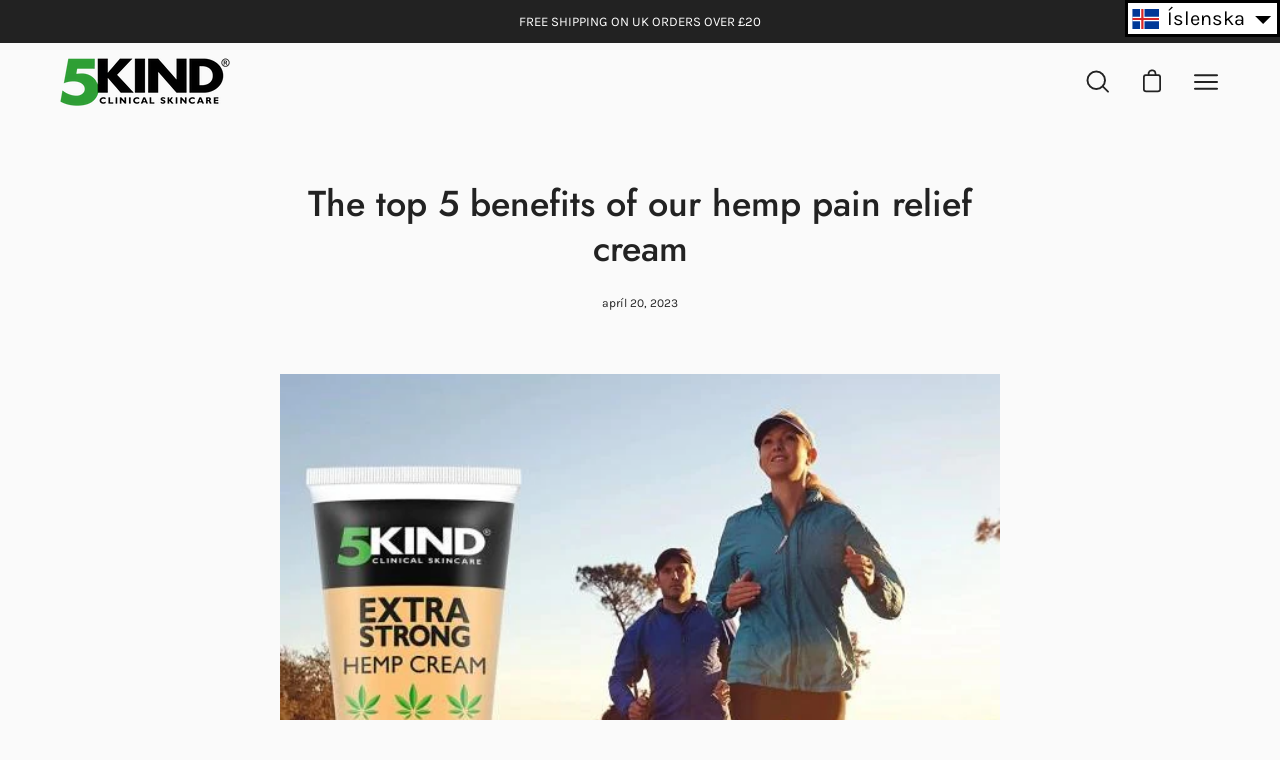

--- FILE ---
content_type: text/html; charset=utf-8
request_url: https://www.5kind.com/is/blogs/news/the-top-5-benefits-of-our-hemp-pain-relief-cream
body_size: 65332
content:
<!doctype html>
<html class="no-js no-touch" lang="is">
  <head>
    <script type="text/javascript">
      (function(clientId) {
      	if(window["__adal_disable_" + clientId]) { return; }
      	(function(windowAlias, documentAlias, trackerName) {
      		if (!windowAlias[trackerName]) {
      			windowAlias.GlobalAdalyserNamespace = windowAlias.GlobalAdalyserNamespace
      					|| [];
      			windowAlias.GlobalAdalyserNamespace.push(trackerName);
      			windowAlias[trackerName] = function() {
      				(windowAlias[trackerName].q = windowAlias[trackerName].q || []).push(arguments)
      			};
      			windowAlias[trackerName].q = windowAlias[trackerName].q || [];
      			var nel = documentAlias.createElement("script"),
      				fel = documentAlias.getElementsByTagName("script")[0];
      			nel.async = 1;
      			nel.src = "//c5.adalyser.com/adalyser.js?cid=" + clientId;
      			fel.parentNode.insertBefore(nel, fel)
      		}
      	}(window, document, "adalyserTracker"));
      	window.adalyserTracker("create", {
      		campaignCookieTimeout: 15552000,
      		conversionCookieTimeout: 604800,
      		clientId: clientId,
      		trafficSourceInternalReferrers: [
      			"^(.*\\.)?5kind.*$"
      		]
      	});
      	window.adalyserTracker("trackSession", "lce1");
      })("5kind");
    </script>
      <!-- Google Tag Manager -->
<script>!function(){"use strict";function l(e){for(var t=e,r=0,n=document.cookie.split(";");r<n.length;r++){var o=n[r].split("=");if(o[0].trim()===t)return o[1]}}function s(e){return localStorage.getItem(e)}function u(e){return window[e]}function A(e,t){e=document.querySelector(e);return t?null==e?void 0:e.getAttribute(t):null==e?void 0:e.textContent}var e=window,t=document,r="script",n="dataLayer",o="https://server.5kind.com",a="https://load.server.5kind.com",i="79uktdxqdxx",c="8=aWQ9R1RNLTVUQk5DTVA1&mi=bu",g="stapeUserId",v="",E="",d=!1;try{var d=!!g&&(m=navigator.userAgent,!!(m=new RegExp("Version/([0-9._]+)(.*Mobile)?.*Safari.*").exec(m)))&&16.4<=parseFloat(m[1]),f="stapeUserId"===g,I=d&&!f?function(e,t,r){void 0===t&&(t="");var n={cookie:l,localStorage:s,jsVariable:u,cssSelector:A},t=Array.isArray(t)?t:[t];if(e&&n[e])for(var o=n[e],a=0,i=t;a<i.length;a++){var c=i[a],c=r?o(c,r):o(c);if(c)return c}else console.warn("invalid uid source",e)}(g,v,E):void 0;d=d&&(!!I||f)}catch(e){console.error(e)}var m=e,g=(m[n]=m[n]||[],m[n].push({"gtm.start":(new Date).getTime(),event:"gtm.js"}),t.getElementsByTagName(r)[0]),v=I?"&bi="+encodeURIComponent(I):"",E=t.createElement(r),f=(d&&(i=8<i.length?i.replace(/([a-z]{8}$)/,"kp$1"):"kp"+i),!d&&a?a:o);E.async=!0,E.src=f+"/"+i+".js?"+c+v,null!=(e=g.parentNode)&&e.insertBefore(E,g)}();</script>
<!-- End Google Tag Manager -->
    

    <meta name="google-site-verification" content="dX7_vFtfNoaFZd4DBtV9vygb2w6-EwF163OtC38C1Lw">
    <meta charset="utf-8">
    <meta http-equiv="X-UA-Compatible" content="IE=edge">
    <meta name="viewport" content="width=device-width, height=device-height, initial-scale=1.0, minimum-scale=1.0">
    <link rel="canonical" href="https://www.5kind.com/is/blogs/news/the-top-5-benefits-of-our-hemp-pain-relief-cream">

    <link rel="preload" as="style" href="//www.5kind.com/cdn/shop/t/35/assets/theme.css?v=160847093991641172801746190414">
    <link rel="preload" as="script" href="//www.5kind.com/cdn/shop/t/35/assets/lazysizes.min.js?v=111431644619468174291746190406">
    <link rel="preload" as="script" href="//www.5kind.com/cdn/shop/t/35/assets/theme.js?v=72375802926234944231746190418">
    <link rel="preload" as="image" href="//www.5kind.com/cdn/shop/t/35/assets/loading.svg?v=91665432863842511931746190407">

    <link rel="preconnect" href="https://cdn.shopify.com" crossorigin>
    <link rel="preconnect" href="https://fonts.shopify.com" crossorigin>
    <link rel="preconnect" href="https://monorail-edge.shopifysvc.com" crossorigin><link rel="shortcut icon" href="//www.5kind.com/cdn/shop/files/favicon_32x32.png?v=1662970113" type="image/png">
    <title>
      The top 5 benefits of our hemp pain relief cream
      
      
       &ndash; 5kind - Clinical Skincare
    </title><meta name="description" content="We’ve developed our hemp pain relief cream to bring relief and comfort to you when your muscles and joints need it most."><link rel="preload" as="font" href="//www.5kind.com/cdn/fonts/karla/karla_n4.40497e07df527e6a50e58fb17ef1950c72f3e32c.woff2" type="font/woff2" crossorigin><link rel="preload" as="font" href="//www.5kind.com/cdn/fonts/jost/jost_n5.7c8497861ffd15f4e1284cd221f14658b0e95d61.woff2" type="font/woff2" crossorigin>

<meta property="og:site_name" content="5kind - Clinical Skincare">
<meta property="og:url" content="https://www.5kind.com/is/blogs/news/the-top-5-benefits-of-our-hemp-pain-relief-cream">
<meta property="og:title" content="The top 5 benefits of our hemp pain relief cream">
<meta property="og:type" content="article">
<meta property="og:description" content="We’ve developed our hemp pain relief cream to bring relief and comfort to you when your muscles and joints need it most."><meta property="og:image" content="http://www.5kind.com/cdn/shop/articles/5Kind_benefits_of_hemp_pain_relief_gel.jpg?v=1682007829">
  <meta property="og:image:secure_url" content="https://www.5kind.com/cdn/shop/articles/5Kind_benefits_of_hemp_pain_relief_gel.jpg?v=1682007829">
  <meta property="og:image:width" content="575">
  <meta property="og:image:height" content="574"><meta name="twitter:card" content="summary_large_image">
<meta name="twitter:title" content="The top 5 benefits of our hemp pain relief cream">
<meta name="twitter:description" content="We’ve developed our hemp pain relief cream to bring relief and comfort to you when your muscles and joints need it most."><script type="text/javascript">const observer=new MutationObserver(e=>{e.forEach(({addedNodes:e})=>{e.forEach(e=>{1===e.nodeType&&"IFRAME"===e.tagName&&(e.src.includes("youtube.com")||e.src.includes("vimeo.com"))&&(e.setAttribute("loading","lazy"),e.setAttribute("data-src",e.src),e.removeAttribute("src")),1===e.nodeType&&"LINK"===e.tagName&&(e.href.includes("place")||e.href.includes("vimo.com"))&&(e.setAttribute("data-href",e.href),e.removeAttribute("href")),1!==e.nodeType||"IMG"!==e.tagName||e.src.includes("data:image")||e.setAttribute("loading","lazy"),1===e.nodeType&&"SCRIPT"===e.tagName&&("analytics"==e.className&&(e.type="text/lazyload"),"boomerang"==e.className&&(e.type="text/lazyload"),e.innerHTML.includes("asyncLoad")&&(e.innerHTML=e.innerHTML.replace("if(window.attachEvent)","document.addEventListener('asyncLazyLoad',function(event){asyncLoad();});if(window.attachEvent)").replaceAll(", asyncLoad",", function(){}")),(e.innerHTML.includes("PreviewBarInjector")||e.innerHTML.includes("adminBarInjector"))&&(e.innerHTML=e.innerHTML.replace("DOMContentLoaded","asyncLazyLoad")),(e.src.includes("assets/storefront")||e.src.includes("assets/shopify_pay/")||e.src.includes("crazyegg")||e.src.includes("onsite")||e.src.includes("loader"))&&(e.setAttribute("data-src",e.src),e.removeAttribute("src")),(e.innerText.includes("loyaltylion")||e.innerText.includes("webPixelsManager")||e.innerText.includes("jdgm.CDN_HOST")||e.innerText.includes("sealsubscriptions"))&&(e.type="text/lazyload"))})})});observer.observe(document.documentElement,{childList:!0,subtree:!0});   (()=>{var e=class extends HTMLElement{constructor(){super();this._shadowRoot=this.attachShadow({mode:"open"}),this._shadowRoot.innerHTML='<style>:host img { pointer-events: none; position: absolute; top: 0; left: 0; width: 99vw; height: 99vh; max-width: 99vw; max-height: 99vh;</style><img id="hell" alt=""/>'}connectedCallback(){this._fullImageEl=this._shadowRoot.querySelector("#hell"),this._fullImageEl.src="data:image/svg+xml,%3Csvg xmlns='http://www.w3.org/2000/svg' viewBox='0 0 8000 8000'%3E%3C/svg%3E"}};customElements.define("live-55",e);})();  document.head.insertAdjacentHTML('afterend', `<live-55></live-55>`);</script>
<style data-shopify>@font-face {
  font-family: Jost;
  font-weight: 500;
  font-style: normal;
  font-display: swap;
  src: url("//www.5kind.com/cdn/fonts/jost/jost_n5.7c8497861ffd15f4e1284cd221f14658b0e95d61.woff2") format("woff2"),
       url("//www.5kind.com/cdn/fonts/jost/jost_n5.fb6a06896db583cc2df5ba1b30d9c04383119dd9.woff") format("woff");
}

@font-face {
  font-family: Karla;
  font-weight: 400;
  font-style: normal;
  font-display: swap;
  src: url("//www.5kind.com/cdn/fonts/karla/karla_n4.40497e07df527e6a50e58fb17ef1950c72f3e32c.woff2") format("woff2"),
       url("//www.5kind.com/cdn/fonts/karla/karla_n4.e9f6f9de321061073c6bfe03c28976ba8ce6ee18.woff") format("woff");
}



  @font-face {
  font-family: Jost;
  font-weight: 600;
  font-style: normal;
  font-display: swap;
  src: url("//www.5kind.com/cdn/fonts/jost/jost_n6.ec1178db7a7515114a2d84e3dd680832b7af8b99.woff2") format("woff2"),
       url("//www.5kind.com/cdn/fonts/jost/jost_n6.b1178bb6bdd3979fef38e103a3816f6980aeaff9.woff") format("woff");
}




  @font-face {
  font-family: Jost;
  font-weight: 100;
  font-style: normal;
  font-display: swap;
  src: url("//www.5kind.com/cdn/fonts/jost/jost_n1.546362ec0aa4045fdc2721192f7d2462716cc7d1.woff2") format("woff2"),
       url("//www.5kind.com/cdn/fonts/jost/jost_n1.9b0529f29bfd479cc9556e047a2bf95152767216.woff") format("woff");
}




  @font-face {
  font-family: Jost;
  font-weight: 700;
  font-style: normal;
  font-display: swap;
  src: url("//www.5kind.com/cdn/fonts/jost/jost_n7.921dc18c13fa0b0c94c5e2517ffe06139c3615a3.woff2") format("woff2"),
       url("//www.5kind.com/cdn/fonts/jost/jost_n7.cbfc16c98c1e195f46c536e775e4e959c5f2f22b.woff") format("woff");
}




  @font-face {
  font-family: Karla;
  font-weight: 200;
  font-style: normal;
  font-display: swap;
  src: url("//www.5kind.com/cdn/fonts/karla/karla_n2.c01c6abcceb59c2dfbe53f16f2fa746054360e79.woff2") format("woff2"),
       url("//www.5kind.com/cdn/fonts/karla/karla_n2.1b2a0e8e4007556430943b5a277c57af80b4e6d6.woff") format("woff");
}




  @font-face {
  font-family: Karla;
  font-weight: 500;
  font-style: normal;
  font-display: swap;
  src: url("//www.5kind.com/cdn/fonts/karla/karla_n5.0f2c50ba88af8c39d2756f2fc9dfccf18f808828.woff2") format("woff2"),
       url("//www.5kind.com/cdn/fonts/karla/karla_n5.88d3e57f788ee4a41fa11fc99b9881ce077acdc2.woff") format("woff");
}




  @font-face {
  font-family: Karla;
  font-weight: 400;
  font-style: italic;
  font-display: swap;
  src: url("//www.5kind.com/cdn/fonts/karla/karla_i4.2086039c16bcc3a78a72a2f7b471e3c4a7f873a6.woff2") format("woff2"),
       url("//www.5kind.com/cdn/fonts/karla/karla_i4.7b9f59841a5960c16fa2a897a0716c8ebb183221.woff") format("woff");
}




  @font-face {
  font-family: Karla;
  font-weight: 700;
  font-style: italic;
  font-display: swap;
  src: url("//www.5kind.com/cdn/fonts/karla/karla_i7.fe031cd65d6e02906286add4f6dda06afc2615f0.woff2") format("woff2"),
       url("//www.5kind.com/cdn/fonts/karla/karla_i7.816d4949fa7f7d79314595d7003eda5b44e959e3.woff") format("woff");
}


:root {--COLOR-BUTTON-PRIMARY-BG: #222222;
  --COLOR-BUTTON-PRIMARY-BG-ALPHA-50: rgba(34, 34, 34, 0.5);
  --COLOR-BUTTON-PRIMARY-FADE: rgba(34, 34, 34, 0.05);
  --COLOR-BUTTON-PRIMARY-TEXT: #fff;
  --COLOR-BUTTON-PRIMARY-TEXT-ALPHA-50: rgba(255, 255, 255, 0.5);
  --COLOR-BUTTON-SECONDARY-BG: #f5f1eb;
  --COLOR-BUTTON-SECONDARY-TEXT: #000;
  --COLOR-BUTTON-SECONDARY-TEXT-ALPHA-50: rgba(255, 255, 255, 0.5);

  --COLOR-HEADING: #222222;
  --COLOR-TEXT: #222222;
  --COLOR-TEXT-DARKEN: #000000;
  --COLOR-TEXT-LIGHTEN: #555555;
  --COLOR-TEXT-ALPHA-5: rgba(34, 34, 34, 0.05);
  --COLOR-TEXT-ALPHA-8: rgba(34, 34, 34, 0.08);
  --COLOR-TEXT-ALPHA-10: rgba(34, 34, 34, 0.1);
  --COLOR-TEXT-ALPHA-15: rgba(34, 34, 34, 0.15);
  --COLOR-TEXT-ALPHA-25: rgba(34, 34, 34, 0.25);
  --COLOR-TEXT-ALPHA-50: rgba(34, 34, 34, 0.5);
  --COLOR-TEXT-ALPHA-60: rgba(34, 34, 34, 0.6);
  --COLOR-TEXT-ALPHA-85: rgba(34, 34, 34, 0.85);

  --COLOR-BG: #fafafa;
  --COLOR-BG-ALPHA-25: rgba(250, 250, 250, 0.25);
  --COLOR-BG-ALPHA-35: rgba(250, 250, 250, 0.35);
  --COLOR-BG-ALPHA-60: rgba(250, 250, 250, 0.6);
  --COLOR-BG-ALPHA-65: rgba(250, 250, 250, 0.65);
  --COLOR-BG-ALPHA-85: rgba(250, 250, 250, 0.85);
  --COLOR-BG-OVERLAY: rgba(250, 250, 250, 0.75);
  --COLOR-BG-DARKEN: #e1e1e1;
  --COLOR-BG-LIGHTEN-DARKEN: #e1e1e1;
  --COLOR-BG-LIGHTEN-DARKEN-2: #c8c8c8;
  --COLOR-BG-LIGHTEN-DARKEN-3: #aeaeae;
  --COLOR-BG-LIGHTEN-DARKEN-4: #959595;
  --COLOR-BG-LIGHTEN-DARKEN-CONTRAST: #adadad;
  --COLOR-BG-LIGHTEN-DARKEN-CONTRAST-2: #949494;
  --COLOR-BG-LIGHTEN-DARKEN-CONTRAST-3: #7a7a7a;
  --COLOR-BG-LIGHTEN-DARKEN-CONTRAST-4: #616161;

  --COLOR-INPUT-BG: #fafafa;

  --COLOR-ACCENT: #6c7c6c;
  --COLOR-ACCENT-TEXT: #fff;
  --COLOR-ACCENT-ALPHA-50: rgba(108, 124, 108, 0.5);
  --COLOR-ACCENT-ALPHA-30: rgba(108, 124, 108, 0.3);

  --COLOR-TAG-CUSTOM: #365836;
  --COLOR-TAG-SAVING: #365836;

  --COLOR-BORDER: #d2d1d1;
  --COLOR-BORDER-ALPHA-15: rgba(210, 209, 209, 0.15);
  --COLOR-BORDER-ALPHA-30: rgba(210, 209, 209, 0.3);
  --COLOR-BORDER-ALPHA-50: rgba(210, 209, 209, 0.5);
  --COLOR-BORDER-ALPHA-65: rgba(210, 209, 209, 0.65);
  --COLOR-BORDER-LIGHTEN-DARKEN: #868484;
  --COLOR-BORDER-HAIRLINE: #f2f2f2;

  --COLOR-WHITE-BLACK: fff;
  --COLOR-BLACK-WHITE: #000;--COLOR-DISABLED-GREY: rgba(34, 34, 34, 0.05);
  --COLOR-DISABLED-GREY-DARKEN: rgba(34, 34, 34, 0.45);
  --COLOR-ERROR: #D02E2E;
  --COLOR-ERROR-BG: #f3cbcb;
  --COLOR-SUCCESS: #56AD6A;
  --COLOR-SUCCESS-BG: #ECFEF0;
  --COLOR-WARN: #ECBD5E;
  --COLOR-TRANSPARENT: rgba(255, 255, 255, 0);
  --COLOR-WHITE: #fff;
  --COLOR-WHITE-ALPHA-50: rgba(255, 255, 255, 0.5);
  --COLOR-WHITE-ALPHA-60: rgba(255, 255, 255, 0.6);
  --COLOR-BLACK: #000;
  --COLOR-BLACK-ALPHA-50: rgba(0, 0, 0, 0.5);
  --COLOR-BLACK-ALPHA-60: rgba(0, 0, 0, 0.6);--FONT-STACK-BODY: Karla, sans-serif;
  --FONT-STYLE-BODY: normal;
  --FONT-STYLE-BODY-ITALIC: italic;
  --FONT-ADJUST-BODY: 1.0;

  --FONT-WEIGHT-BODY: 400;
  --FONT-WEIGHT-BODY-LIGHT: 200;
  --FONT-WEIGHT-BODY-MEDIUM: 700;
  --FONT-WEIGHT-BODY-BOLD: 500;

  --FONT-STACK-HEADING: Jost, sans-serif;
  --FONT-STYLE-HEADING: normal;
  --FONT-STYLE-HEADING-ITALIC: italic;
  --FONT-ADJUST-HEADING: 0.9;

  --FONT-WEIGHT-HEADING: 500;
  --FONT-WEIGHT-HEADING-LIGHT: 100;
  --FONT-WEIGHT-HEADING-MEDIUM: 700;
  --FONT-WEIGHT-HEADING-BOLD: 600;

  --FONT-STACK-NAV: Karla, sans-serif;
  --FONT-STYLE-NAV: normal;
  --FONT-STYLE-NAV-ITALIC: italic;
  --FONT-ADJUST-NAV: 0.9;

  --FONT-WEIGHT-NAV: 400;
  --FONT-WEIGHT-NAV-LIGHT: 200;
  --FONT-WEIGHT-NAV-MEDIUM: 700;
  --FONT-WEIGHT-NAV-BOLD: 500;

  --FONT-STACK-BUTTON: Karla, sans-serif;
  --FONT-STYLE-BUTTON: normal;
  --FONT-STYLE-BUTTON-ITALIC: italic;
  --FONT-ADJUST-BUTTON: 0.8;

  --FONT-WEIGHT-BUTTON: 400;
  --FONT-WEIGHT-BUTTON-MEDIUM: 700;
  --FONT-WEIGHT-BUTTON-BOLD: 500;

  --FONT-STACK-SUBHEADING: Karla, sans-serif;
  --FONT-STYLE-SUBHEADING: normal;
  --FONT-STYLE-SUBHEADING-ITALIC: italic;
  --FONT-ADJUST-SUBHEADING: 1.0;

  --FONT-WEIGHT-SUBHEADING: 400;
  --FONT-WEIGHT-SUBHEADING-LIGHT: 200;
  --FONT-WEIGHT-SUBHEADING-MEDIUM: 700;
  --FONT-WEIGHT-SUBHEADING-BOLD: 500;

  --LETTER-SPACING-SUBHEADING: 0.0em;
  --LETTER-SPACING-BUTTON: 0.125em;

  --BUTTON-TEXT-CAPS: uppercase;
  --SUBHEADING-TEXT-CAPS: none;--FONT-SIZE-INPUT: 1.0rem;--RADIUS: 0px;
  --RADIUS-SMALL: 0px;
  --RADIUS-TINY: 0px;
  --RADIUS-BADGE: 0px;
  --RADIUS-CHECKBOX: 0px;
  --RADIUS-TEXTAREA: 0px;--PRODUCT-MEDIA-PADDING-TOP: 100%;--SITE-WIDTH: 1440px;
  --SITE-WIDTH-NARROW: 840px;--loading-svg: url( "//www.5kind.com/cdn/shop/t/35/assets/loading.svg?v=91665432863842511931746190407" );
  --icon-check: url( "//www.5kind.com/cdn/shop/t/35/assets/icon-check.svg?v=175316081881880408121746190398" );
  --icon-close: url( "//www.5kind.com/cdn/shop/t/35/assets/icon-close.svg?v=152460236205633315831746190400" );
  --icon-zoom-in: url( "//www.5kind.com/cdn/shop/t/35/assets/icon-zoom-in.svg?v=157433013461716915331746190401" );
  --icon-zoom-out: url( "//www.5kind.com/cdn/shop/t/35/assets/icon-zoom-out.svg?v=164909107869959372931746190403" );--collection-sticky-bar-height: 0;
  --collection-image-padding-top: 60%;

  --drawer-width: 400px;
  --drawer-transition: transform 0.4s cubic-bezier(0.46, 0.01, 0.32, 1);--full-height: 100vh;
  --header-height: 60px;
  --content-full: calc(100vh - var(--header-height));
  --announcement-height: 0px;--gutter: 60px;
  --gutter-mobile: 20px;
  --grid-gutter: 20px;--inner: 20px;
  --inner-tablet: 18px;
  --inner-mobile: 16px;--grid: repeat(3, minmax(0, 1fr));
  --grid-tablet: repeat(2, minmax(0, 1fr));
  --grid-mobile: repeat(2, minmax(0, 1fr));
  --megamenu-grid: repeat(4, minmax(0, 1fr));
  --grid-row: 1 / span 3;--scrollbar-width: 0px;--overlay: #000;
  --overlay-opacity: 1;--swatch-size: 40px;

  
  --move-offset: 20px;

  
  --autoplay-speed: 2200ms;

  

    --filter-bg: 1.0;
    --product-filter-bg: 1.0;}</style><link href="//www.5kind.com/cdn/shop/t/35/assets/theme.css?v=160847093991641172801746190414" rel="stylesheet" type="text/css" media="all" /><link href="//www.5kind.com/cdn/shop/t/35/assets/custom.css?v=163846621825523676641746190392" rel="stylesheet" type="text/css" media="all" /><link href="//www.5kind.com/cdn/shop/t/35/assets/custom-hemp-cream-landing.css?v=104722223676989161821746274197" rel="stylesheet" type="text/css" media="all" /><script
      type="text/javascript"
    >
    if (window.MSInputMethodContext && document.documentMode) {
      var scripts = document.getElementsByTagName('script')[0];
      var polyfill = document.createElement("script");
      polyfill.defer = true;
      polyfill.src = "//www.5kind.com/cdn/shop/t/35/assets/ie11.js?v=164037955086922138091746190404";

      scripts.parentNode.insertBefore(polyfill, scripts);

      document.documentElement.classList.add('ie11');
    } else {
      document.documentElement.className = document.documentElement.className.replace('no-js', 'js');
    }

    let root = '/is';
    if (root[root.length - 1] !== '/') {
      root = `${root}/`;
    }

    window.theme = {
      assets: {
        smoothscroll: '//www.5kind.com/cdn/shop/t/35/assets/smoothscroll.js?v=37906625415260927261746190411',
        no_image: "//www.5kind.com/cdn/shopifycloud/storefront/assets/no-image-2048-a2addb12_1024x.gif",
        swatches: '//www.5kind.com/cdn/shop/t/35/assets/swatches.json?v=108341084980828767351746190412',
        base: "//www.5kind.com/cdn/shop/t/35/assets/"
      },
      routes: {
        root: root,
        cart_url: "\/is\/cart",
        cart_add_url: "\/is\/cart\/add",
        cart_change_url: "\/is\/cart\/change",
        shop_url: "https:\/\/www.5kind.com",
        search_url: "\/is\/search",
        product_recommendations_url: "\/is\/recommendations\/products"
      },
      strings: {
        add_to_cart: "Bæta í körfu",
        cart_acceptance_error: "Þú verður að samþykkja skilmála okkar og skilyrði.",
        cart_empty: "Karfan þín er tóm eins og er.",
        cart_price: "Verð",
        cart_quantity: "Magn",
        cart_items_one: "{{ count }} atriði",
        cart_items_many: "{{ count }} atriði",
        cart_title: "Karfa",
        cart_total: "Samtals",
        continue_shopping: "Halda áfram að versla",
        free: "Ókeypis",
        limit_error: "Því miður, það lítur út fyrir að við höfum ekki nóg af þessari vöru.",
        no_results: "Engar niðurstöður fundust",
        preorder: "Forpöntun",
        remove: "Fjarlægja",
        results_one: "niðurstöðu",
        results_other: "niðurstöður",
        sale_badge_text: "Útsala",
        saving_badge: "Sparaðu {{ discount }}",
        saving_up_to_badge: "Sparaðu allt að {{ discount }}",
        sold_out: "Uppselt",
        subscription: "Áskrift",
        unavailable: "Ekki tiltækt",
        unit_price_label: "Einingaverð",
        unit_price_separator: "á",
        view_all: "Sjá allt",
        zero_qty_error: "Magn verður að vera meira en 0.",
        delete_confirm: "Ertu viss um að þú viljir eyða þessu heimilisfangi?"
      },
      icons: {
        plus: '<svg aria-hidden="true" focusable="false" role="presentation" class="icon icon-toggle-plus" viewBox="0 0 19 20"><path d="M10.725 11.02h6.671c.566 0 1.03-.506 1.03-1.072 0-.565-.464-1.07-1.03-1.07h-6.67V2.27c0-.565-.506-1.029-1.072-1.029-.566 0-1.071.464-1.071 1.03v6.605h-6.63c-.566 0-1.029.506-1.029 1.071 0 .566.463 1.072 1.029 1.072h6.63v6.695c0 .566.505 1.03 1.07 1.03.566 0 1.072-.464 1.072-1.03V11.02z"/></svg>',
        minus: '<svg aria-hidden="true" focusable="false" role="presentation" class="icon icon-toggle-minus" viewBox="0 0 19 20"><path d="M10.725 11.02h6.671c.566 0 1.03-.506 1.03-1.072 0-.565-.464-1.07-1.03-1.07H1.953c-.566 0-1.029.505-1.029 1.07 0 .566.463 1.072 1.029 1.072h8.772z"/></svg>',
        close: '<svg aria-hidden="true" focusable="false" role="presentation" class="icon icon-close" viewBox="0 0 25 25"><path d="M11.374 12.167L1.236 22.304a1.09 1.09 0 001.543 1.543L12.917 13.71l10.137 10.138a1.09 1.09 0 001.543-1.543L14.46 12.167 24.597 2.029A1.09 1.09 0 0023.054.486L12.917 10.624 2.779.486A1.09 1.09 0 001.236 2.03l10.138 10.138z"/></svg>',
        closeSmall: '<svg aria-hidden="true" focusable="false" role="presentation" class="icon icon-close-small" viewBox="0 0 20 20"><path d="M15.89 14.696l-4.734-4.734 4.717-4.717c.4-.4.37-1.085-.03-1.485s-1.085-.43-1.485-.03L9.641 8.447 4.97 3.776c-.4-.4-1.085-.37-1.485.03s-.43 1.085-.03 1.485l4.671 4.671-4.688 4.688c-.4.4-.37 1.085.03 1.485s1.085.43 1.485.03l4.688-4.687 4.734 4.734c.4.4 1.085.37 1.485-.03s.43-1.085.03-1.485z"/></svg>'
      },
      settings: {
        animations: false,
        cartType: "drawer",
        enableAcceptTerms: false,
        enableInfinityScroll: false,
        enablePaymentButton: true,
        gridImageSize: "contain",
        gridImageAspectRatio: 1,
        mobileMenuBehaviour: "trigger",
        productGridHover: "none",
        savingBadgeType: "percentage",
        showBadge: true,
        showSoldBadge: true,
        showSavingBadge: false,
        quickButton: "buy",
      },
      sizes: {
        mobile: 480,
        small: 768,
        large: 1024,
        widescreen: 1440
      },
      moneyFormat: "£{{amount}}",
      info: {
        name: 'Palo Alto'
      },
      version: '4.1.1'
    };
    window.lazySizesConfig = window.lazySizesConfig || {};
    window.lazySizesConfig.preloadAfterLoad = true;
    window.PaloAlto = window.PaloAlto || {};
    window.slate = window.slate || {};
    window.isHeaderTransparent = false;
    window.initialHeaderHeight = 60;
    window.lastWindowWidth = window.innerWidth || document.documentElement.clientWidth;
    </script>
    <script src="//www.5kind.com/cdn/shop/t/35/assets/lazysizes.min.js?v=111431644619468174291746190406" async="async"></script><script src="//www.5kind.com/cdn/shop/t/35/assets/theme.js?v=72375802926234944231746190418" defer="defer"></script>

    <script>window.performance && window.performance.mark && window.performance.mark('shopify.content_for_header.start');</script><meta name="google-site-verification" content="mPp76XCfuAXYqIc7z3QvIy7X3D0VQNpxbmwH_tFyzQc">
<meta name="google-site-verification" content="9fLojn1QYta3F60O6SA4oXDGD97LVkyuJkAtDSfrWpA">
<meta name="facebook-domain-verification" content="emxnqm3cjj842n29t5jdofko2x151s">
<meta name="facebook-domain-verification" content="qm4soiv418gku94f6v1oa72tsy72ul">
<meta name="google-site-verification" content="nTvUCKtBwWfdA_l1DexQ64jmgsToMxxaIVHA3Nam-00">
<meta id="shopify-digital-wallet" name="shopify-digital-wallet" content="/4264099969/digital_wallets/dialog">
<meta name="shopify-checkout-api-token" content="603b1e15241b1bbb9f959fa31f9be98a">
<meta id="in-context-paypal-metadata" data-shop-id="4264099969" data-venmo-supported="false" data-environment="production" data-locale="en_US" data-paypal-v4="true" data-currency="GBP">
<link rel="alternate" type="application/atom+xml" title="Feed" href="/is/blogs/news.atom" />
<link rel="alternate" hreflang="x-default" href="https://www.5kind.com/blogs/news/the-top-5-benefits-of-our-hemp-pain-relief-cream">
<link rel="alternate" hreflang="en" href="https://www.5kind.com/blogs/news/the-top-5-benefits-of-our-hemp-pain-relief-cream">
<link rel="alternate" hreflang="sv" href="https://www.5kind.com/sv/blogs/news/the-top-5-benefits-of-our-hemp-pain-relief-cream">
<link rel="alternate" hreflang="is" href="https://www.5kind.com/is/blogs/news/the-top-5-benefits-of-our-hemp-pain-relief-cream">
<link rel="alternate" hreflang="de" href="https://www.5kind.com/de/blogs/nachrichten/the-top-5-benefits-of-our-hemp-pain-relief-cream">
<script async="async" src="/checkouts/internal/preloads.js?locale=is-GB"></script>
<link rel="preconnect" href="https://shop.app" crossorigin="anonymous">
<script async="async" src="https://shop.app/checkouts/internal/preloads.js?locale=is-GB&shop_id=4264099969" crossorigin="anonymous"></script>
<script id="apple-pay-shop-capabilities" type="application/json">{"shopId":4264099969,"countryCode":"GB","currencyCode":"GBP","merchantCapabilities":["supports3DS"],"merchantId":"gid:\/\/shopify\/Shop\/4264099969","merchantName":"5kind - Clinical Skincare","requiredBillingContactFields":["postalAddress","email","phone"],"requiredShippingContactFields":["postalAddress","email","phone"],"shippingType":"shipping","supportedNetworks":["visa","maestro","masterCard","amex","discover","elo"],"total":{"type":"pending","label":"5kind - Clinical Skincare","amount":"1.00"},"shopifyPaymentsEnabled":true,"supportsSubscriptions":true}</script>
<script id="shopify-features" type="application/json">{"accessToken":"603b1e15241b1bbb9f959fa31f9be98a","betas":["rich-media-storefront-analytics"],"domain":"www.5kind.com","predictiveSearch":true,"shopId":4264099969,"locale":"en"}</script>
<script>var Shopify = Shopify || {};
Shopify.shop = "5kinduk.myshopify.com";
Shopify.locale = "is";
Shopify.currency = {"active":"GBP","rate":"1.0"};
Shopify.country = "GB";
Shopify.theme = {"name":" Oliver Burt Clovecode Latest 2025","id":181053161859,"schema_name":"Palo Alto","schema_version":"4.1.1","theme_store_id":777,"role":"main"};
Shopify.theme.handle = "null";
Shopify.theme.style = {"id":null,"handle":null};
Shopify.cdnHost = "www.5kind.com/cdn";
Shopify.routes = Shopify.routes || {};
Shopify.routes.root = "/is/";</script>
<script type="module">!function(o){(o.Shopify=o.Shopify||{}).modules=!0}(window);</script>
<script>!function(o){function n(){var o=[];function n(){o.push(Array.prototype.slice.apply(arguments))}return n.q=o,n}var t=o.Shopify=o.Shopify||{};t.loadFeatures=n(),t.autoloadFeatures=n()}(window);</script>
<script>
  window.ShopifyPay = window.ShopifyPay || {};
  window.ShopifyPay.apiHost = "shop.app\/pay";
  window.ShopifyPay.redirectState = null;
</script>
<script id="shop-js-analytics" type="application/json">{"pageType":"article"}</script>
<script defer="defer" async type="module" src="//www.5kind.com/cdn/shopifycloud/shop-js/modules/v2/client.init-shop-cart-sync_BT-GjEfc.en.esm.js"></script>
<script defer="defer" async type="module" src="//www.5kind.com/cdn/shopifycloud/shop-js/modules/v2/chunk.common_D58fp_Oc.esm.js"></script>
<script defer="defer" async type="module" src="//www.5kind.com/cdn/shopifycloud/shop-js/modules/v2/chunk.modal_xMitdFEc.esm.js"></script>
<script type="module">
  await import("//www.5kind.com/cdn/shopifycloud/shop-js/modules/v2/client.init-shop-cart-sync_BT-GjEfc.en.esm.js");
await import("//www.5kind.com/cdn/shopifycloud/shop-js/modules/v2/chunk.common_D58fp_Oc.esm.js");
await import("//www.5kind.com/cdn/shopifycloud/shop-js/modules/v2/chunk.modal_xMitdFEc.esm.js");

  window.Shopify.SignInWithShop?.initShopCartSync?.({"fedCMEnabled":true,"windoidEnabled":true});

</script>
<script>
  window.Shopify = window.Shopify || {};
  if (!window.Shopify.featureAssets) window.Shopify.featureAssets = {};
  window.Shopify.featureAssets['shop-js'] = {"shop-cart-sync":["modules/v2/client.shop-cart-sync_DZOKe7Ll.en.esm.js","modules/v2/chunk.common_D58fp_Oc.esm.js","modules/v2/chunk.modal_xMitdFEc.esm.js"],"init-fed-cm":["modules/v2/client.init-fed-cm_B6oLuCjv.en.esm.js","modules/v2/chunk.common_D58fp_Oc.esm.js","modules/v2/chunk.modal_xMitdFEc.esm.js"],"shop-cash-offers":["modules/v2/client.shop-cash-offers_D2sdYoxE.en.esm.js","modules/v2/chunk.common_D58fp_Oc.esm.js","modules/v2/chunk.modal_xMitdFEc.esm.js"],"shop-login-button":["modules/v2/client.shop-login-button_QeVjl5Y3.en.esm.js","modules/v2/chunk.common_D58fp_Oc.esm.js","modules/v2/chunk.modal_xMitdFEc.esm.js"],"pay-button":["modules/v2/client.pay-button_DXTOsIq6.en.esm.js","modules/v2/chunk.common_D58fp_Oc.esm.js","modules/v2/chunk.modal_xMitdFEc.esm.js"],"shop-button":["modules/v2/client.shop-button_DQZHx9pm.en.esm.js","modules/v2/chunk.common_D58fp_Oc.esm.js","modules/v2/chunk.modal_xMitdFEc.esm.js"],"avatar":["modules/v2/client.avatar_BTnouDA3.en.esm.js"],"init-windoid":["modules/v2/client.init-windoid_CR1B-cfM.en.esm.js","modules/v2/chunk.common_D58fp_Oc.esm.js","modules/v2/chunk.modal_xMitdFEc.esm.js"],"init-shop-for-new-customer-accounts":["modules/v2/client.init-shop-for-new-customer-accounts_C_vY_xzh.en.esm.js","modules/v2/client.shop-login-button_QeVjl5Y3.en.esm.js","modules/v2/chunk.common_D58fp_Oc.esm.js","modules/v2/chunk.modal_xMitdFEc.esm.js"],"init-shop-email-lookup-coordinator":["modules/v2/client.init-shop-email-lookup-coordinator_BI7n9ZSv.en.esm.js","modules/v2/chunk.common_D58fp_Oc.esm.js","modules/v2/chunk.modal_xMitdFEc.esm.js"],"init-shop-cart-sync":["modules/v2/client.init-shop-cart-sync_BT-GjEfc.en.esm.js","modules/v2/chunk.common_D58fp_Oc.esm.js","modules/v2/chunk.modal_xMitdFEc.esm.js"],"shop-toast-manager":["modules/v2/client.shop-toast-manager_DiYdP3xc.en.esm.js","modules/v2/chunk.common_D58fp_Oc.esm.js","modules/v2/chunk.modal_xMitdFEc.esm.js"],"init-customer-accounts":["modules/v2/client.init-customer-accounts_D9ZNqS-Q.en.esm.js","modules/v2/client.shop-login-button_QeVjl5Y3.en.esm.js","modules/v2/chunk.common_D58fp_Oc.esm.js","modules/v2/chunk.modal_xMitdFEc.esm.js"],"init-customer-accounts-sign-up":["modules/v2/client.init-customer-accounts-sign-up_iGw4briv.en.esm.js","modules/v2/client.shop-login-button_QeVjl5Y3.en.esm.js","modules/v2/chunk.common_D58fp_Oc.esm.js","modules/v2/chunk.modal_xMitdFEc.esm.js"],"shop-follow-button":["modules/v2/client.shop-follow-button_CqMgW2wH.en.esm.js","modules/v2/chunk.common_D58fp_Oc.esm.js","modules/v2/chunk.modal_xMitdFEc.esm.js"],"checkout-modal":["modules/v2/client.checkout-modal_xHeaAweL.en.esm.js","modules/v2/chunk.common_D58fp_Oc.esm.js","modules/v2/chunk.modal_xMitdFEc.esm.js"],"shop-login":["modules/v2/client.shop-login_D91U-Q7h.en.esm.js","modules/v2/chunk.common_D58fp_Oc.esm.js","modules/v2/chunk.modal_xMitdFEc.esm.js"],"lead-capture":["modules/v2/client.lead-capture_BJmE1dJe.en.esm.js","modules/v2/chunk.common_D58fp_Oc.esm.js","modules/v2/chunk.modal_xMitdFEc.esm.js"],"payment-terms":["modules/v2/client.payment-terms_Ci9AEqFq.en.esm.js","modules/v2/chunk.common_D58fp_Oc.esm.js","modules/v2/chunk.modal_xMitdFEc.esm.js"]};
</script>
<script>(function() {
  var isLoaded = false;
  function asyncLoad() {
    if (isLoaded) return;
    isLoaded = true;
    var urls = ["https:\/\/cdn-app.sealsubscriptions.com\/shopify\/public\/js\/sealsubscriptions.js?shop=5kinduk.myshopify.com","https:\/\/dr4qe3ddw9y32.cloudfront.net\/awin-shopify-integration-code.js?aid=40364\u0026s2s=\u0026v=shopifyApp_2.1.0\u0026ts=1671194829711\u0026shop=5kinduk.myshopify.com","https:\/\/static.klaviyo.com\/onsite\/js\/klaviyo.js?company_id=RbTGGM\u0026shop=5kinduk.myshopify.com","https:\/\/static.klaviyo.com\/onsite\/js\/klaviyo.js?company_id=RbTGGM\u0026shop=5kinduk.myshopify.com","\/\/cdn.shopify.com\/proxy\/9ceb6c464ca9a70096a9a5fe78b84065ae92c645ec61fadecf7bcf51aba765cf\/storage.googleapis.com\/adnabu-shopify\/online-store\/da4845c50b104f8b9a15789a1715143746.min.js?shop=5kinduk.myshopify.com\u0026sp-cache-control=cHVibGljLCBtYXgtYWdlPTkwMA","https:\/\/files.influencer-hero.com\/clicks.js?b=1009\u0026shop=5kinduk.myshopify.com","\/\/cdn.shopify.com\/proxy\/6f64e8626e71ddfc32f36650d3fbcaf3e661517ddba8c15ebce3d8dc6ea1ef87\/d1639lhkj5l89m.cloudfront.net\/js\/storefront\/uppromote.js?shop=5kinduk.myshopify.com\u0026sp-cache-control=cHVibGljLCBtYXgtYWdlPTkwMA","https:\/\/s3.eu-west-1.amazonaws.com\/production-klarna-il-shopify-osm\/477351374ecf52c0ba48bd4e888305d48cb4e614\/5kinduk.myshopify.com-1746444835445.js?shop=5kinduk.myshopify.com"];
    for (var i = 0; i < urls.length; i++) {
      var s = document.createElement('script');
      s.type = 'text/javascript';
      s.async = true;
      s.src = urls[i];
      var x = document.getElementsByTagName('script')[0];
      x.parentNode.insertBefore(s, x);
    }
  };
  if(window.attachEvent) {
    window.attachEvent('onload', asyncLoad);
  } else {
    window.addEventListener('load', asyncLoad, false);
  }
})();</script>
<script id="__st">var __st={"a":4264099969,"offset":0,"reqid":"5625d1a3-ca90-49a4-9399-9a2fdc6acadc-1769086125","pageurl":"www.5kind.com\/is\/blogs\/news\/the-top-5-benefits-of-our-hemp-pain-relief-cream","s":"articles-555828052097","u":"86fa3f0cff16","p":"article","rtyp":"article","rid":555828052097};</script>
<script>window.ShopifyPaypalV4VisibilityTracking = true;</script>
<script id="captcha-bootstrap">!function(){'use strict';const t='contact',e='account',n='new_comment',o=[[t,t],['blogs',n],['comments',n],[t,'customer']],c=[[e,'customer_login'],[e,'guest_login'],[e,'recover_customer_password'],[e,'create_customer']],r=t=>t.map((([t,e])=>`form[action*='/${t}']:not([data-nocaptcha='true']) input[name='form_type'][value='${e}']`)).join(','),a=t=>()=>t?[...document.querySelectorAll(t)].map((t=>t.form)):[];function s(){const t=[...o],e=r(t);return a(e)}const i='password',u='form_key',d=['recaptcha-v3-token','g-recaptcha-response','h-captcha-response',i],f=()=>{try{return window.sessionStorage}catch{return}},m='__shopify_v',_=t=>t.elements[u];function p(t,e,n=!1){try{const o=window.sessionStorage,c=JSON.parse(o.getItem(e)),{data:r}=function(t){const{data:e,action:n}=t;return t[m]||n?{data:e,action:n}:{data:t,action:n}}(c);for(const[e,n]of Object.entries(r))t.elements[e]&&(t.elements[e].value=n);n&&o.removeItem(e)}catch(o){console.error('form repopulation failed',{error:o})}}const l='form_type',E='cptcha';function T(t){t.dataset[E]=!0}const w=window,h=w.document,L='Shopify',v='ce_forms',y='captcha';let A=!1;((t,e)=>{const n=(g='f06e6c50-85a8-45c8-87d0-21a2b65856fe',I='https://cdn.shopify.com/shopifycloud/storefront-forms-hcaptcha/ce_storefront_forms_captcha_hcaptcha.v1.5.2.iife.js',D={infoText:'Protected by hCaptcha',privacyText:'Privacy',termsText:'Terms'},(t,e,n)=>{const o=w[L][v],c=o.bindForm;if(c)return c(t,g,e,D).then(n);var r;o.q.push([[t,g,e,D],n]),r=I,A||(h.body.append(Object.assign(h.createElement('script'),{id:'captcha-provider',async:!0,src:r})),A=!0)});var g,I,D;w[L]=w[L]||{},w[L][v]=w[L][v]||{},w[L][v].q=[],w[L][y]=w[L][y]||{},w[L][y].protect=function(t,e){n(t,void 0,e),T(t)},Object.freeze(w[L][y]),function(t,e,n,w,h,L){const[v,y,A,g]=function(t,e,n){const i=e?o:[],u=t?c:[],d=[...i,...u],f=r(d),m=r(i),_=r(d.filter((([t,e])=>n.includes(e))));return[a(f),a(m),a(_),s()]}(w,h,L),I=t=>{const e=t.target;return e instanceof HTMLFormElement?e:e&&e.form},D=t=>v().includes(t);t.addEventListener('submit',(t=>{const e=I(t);if(!e)return;const n=D(e)&&!e.dataset.hcaptchaBound&&!e.dataset.recaptchaBound,o=_(e),c=g().includes(e)&&(!o||!o.value);(n||c)&&t.preventDefault(),c&&!n&&(function(t){try{if(!f())return;!function(t){const e=f();if(!e)return;const n=_(t);if(!n)return;const o=n.value;o&&e.removeItem(o)}(t);const e=Array.from(Array(32),(()=>Math.random().toString(36)[2])).join('');!function(t,e){_(t)||t.append(Object.assign(document.createElement('input'),{type:'hidden',name:u})),t.elements[u].value=e}(t,e),function(t,e){const n=f();if(!n)return;const o=[...t.querySelectorAll(`input[type='${i}']`)].map((({name:t})=>t)),c=[...d,...o],r={};for(const[a,s]of new FormData(t).entries())c.includes(a)||(r[a]=s);n.setItem(e,JSON.stringify({[m]:1,action:t.action,data:r}))}(t,e)}catch(e){console.error('failed to persist form',e)}}(e),e.submit())}));const S=(t,e)=>{t&&!t.dataset[E]&&(n(t,e.some((e=>e===t))),T(t))};for(const o of['focusin','change'])t.addEventListener(o,(t=>{const e=I(t);D(e)&&S(e,y())}));const B=e.get('form_key'),M=e.get(l),P=B&&M;t.addEventListener('DOMContentLoaded',(()=>{const t=y();if(P)for(const e of t)e.elements[l].value===M&&p(e,B);[...new Set([...A(),...v().filter((t=>'true'===t.dataset.shopifyCaptcha))])].forEach((e=>S(e,t)))}))}(h,new URLSearchParams(w.location.search),n,t,e,['guest_login'])})(!0,!0)}();</script>
<script integrity="sha256-4kQ18oKyAcykRKYeNunJcIwy7WH5gtpwJnB7kiuLZ1E=" data-source-attribution="shopify.loadfeatures" defer="defer" src="//www.5kind.com/cdn/shopifycloud/storefront/assets/storefront/load_feature-a0a9edcb.js" crossorigin="anonymous"></script>
<script crossorigin="anonymous" defer="defer" src="//www.5kind.com/cdn/shopifycloud/storefront/assets/shopify_pay/storefront-65b4c6d7.js?v=20250812"></script>
<script data-source-attribution="shopify.dynamic_checkout.dynamic.init">var Shopify=Shopify||{};Shopify.PaymentButton=Shopify.PaymentButton||{isStorefrontPortableWallets:!0,init:function(){window.Shopify.PaymentButton.init=function(){};var t=document.createElement("script");t.src="https://www.5kind.com/cdn/shopifycloud/portable-wallets/latest/portable-wallets.en.js",t.type="module",document.head.appendChild(t)}};
</script>
<script data-source-attribution="shopify.dynamic_checkout.buyer_consent">
  function portableWalletsHideBuyerConsent(e){var t=document.getElementById("shopify-buyer-consent"),n=document.getElementById("shopify-subscription-policy-button");t&&n&&(t.classList.add("hidden"),t.setAttribute("aria-hidden","true"),n.removeEventListener("click",e))}function portableWalletsShowBuyerConsent(e){var t=document.getElementById("shopify-buyer-consent"),n=document.getElementById("shopify-subscription-policy-button");t&&n&&(t.classList.remove("hidden"),t.removeAttribute("aria-hidden"),n.addEventListener("click",e))}window.Shopify?.PaymentButton&&(window.Shopify.PaymentButton.hideBuyerConsent=portableWalletsHideBuyerConsent,window.Shopify.PaymentButton.showBuyerConsent=portableWalletsShowBuyerConsent);
</script>
<script data-source-attribution="shopify.dynamic_checkout.cart.bootstrap">document.addEventListener("DOMContentLoaded",(function(){function t(){return document.querySelector("shopify-accelerated-checkout-cart, shopify-accelerated-checkout")}if(t())Shopify.PaymentButton.init();else{new MutationObserver((function(e,n){t()&&(Shopify.PaymentButton.init(),n.disconnect())})).observe(document.body,{childList:!0,subtree:!0})}}));
</script>
<link id="shopify-accelerated-checkout-styles" rel="stylesheet" media="screen" href="https://www.5kind.com/cdn/shopifycloud/portable-wallets/latest/accelerated-checkout-backwards-compat.css" crossorigin="anonymous">
<style id="shopify-accelerated-checkout-cart">
        #shopify-buyer-consent {
  margin-top: 1em;
  display: inline-block;
  width: 100%;
}

#shopify-buyer-consent.hidden {
  display: none;
}

#shopify-subscription-policy-button {
  background: none;
  border: none;
  padding: 0;
  text-decoration: underline;
  font-size: inherit;
  cursor: pointer;
}

#shopify-subscription-policy-button::before {
  box-shadow: none;
}

      </style>

<script>window.performance && window.performance.mark && window.performance.mark('shopify.content_for_header.end');</script>

    <meta name="google-site-verification" content="wL_owHPIEk1B6jPLIUkd0Mn9a7_3GHrMQNQDc72Tgc4">

    <meta name="google-site-verification" content="aHiZUGAfFLPFhJoyTyc0FCMXTz_U9FWHNfwmqRNrdXk">

    <script type="application/ld+json">
      {
      "@context": "http://www.schema.org",
      "@type": "LocalBusiness",
      "name": "5Kind Clinical Skincare",
      "telephone": "N/A",
      "url": "https://www.5kind.com/",
      "logo": "https://www.5kind.com/cdn/shop/files/5-kind-dark-logo_180x.png",
      "image": "https://www.5kind.com/cdn/shop/files/5-kind-dark-logo_180x.png",
      "description": "Discover 5Kind's range of natural skincare solutions, including hemp-infused gels and creams, designed to soothe muscles and promote relaxation. Over 40,000 positive reviews. Free UK shipping on orders over £20.",
      "priceRange": "Competitive",
      "address": {
      "@type": "PostalAddress",
      "streetAddress": "Ashmore, Monument View, Nynehead",
      "addressLocality": "Wellington",
      "addressRegion": "Somerset",
      "postalCode": "TA21 0BH",
      "addressCountry": "United Kingdom"
      },
      "hasMap": "https://maps.app.goo.gl/PNk7Ra1fj6HHCKKFA",
      "openingHours": ["24 hrs"],
      "contactPoint": {
      "@type": "ContactPoint",
      "contactType": "Customer Service",
      "telephone": "N/A"
      }
      }
    </script>
              <script>

if(!window.jQuery){
    var jqueryScript = document.createElement('script');
    jqueryScript.setAttribute('src','https://ajax.googleapis.com/ajax/libs/jquery/3.6.0/jquery.min.js'); 
    document.head.appendChild(jqueryScript); 
}

__DL__jQueryinterval = setInterval(function(){
    // wait for jQuery to load & run script after jQuery has loaded
    if(window.jQuery){
        // search parameters
        getURLParams = function(name, url){
            if (!url) url = window.location.href;
            name = name.replace(/[\[\]]/g, "\\$&");
            var regex = new RegExp("[?&]" + name + "(=([^&#]*)|&|#|$)"),
            results = regex.exec(url);
            if (!results) return null;
            if (!results[2]) return '';
            return decodeURIComponent(results[2].replace(/\+/g, " "));
        };
        
        /**********************
        * DYNAMIC DEPENDENCIES
        ***********************/
        
        __DL__ = {
            dynamicCart: false,  // if cart is dynamic (meaning no refresh on cart add) set to true
            debug: false, // if true, console messages will be displayed
            cart: true,
            wishlist: null,
            removeCart: true
        };
        
        customBindings = {
            cartTriggers: [],
            viewCart: [],
            removeCartTrigger: [],
            cartVisableSelector: [],
            promoSubscriptionsSelectors: [],
            promoSuccess: [],
            ctaSelectors: [],
            newsletterSelectors: [],
            newsletterSuccess: [],
            searchPage: [],
            wishlistSelector: [],
            removeWishlist: [],
            wishlistPage: [],
            searchTermQuery: [getURLParams('q')], // replace var with correct query
        };
        
        /* DO NOT EDIT */
        defaultBindings = {
            cartTriggers: ['form[action="/cart/add"] [type="submit"],.add-to-cart,.cart-btn'],
            viewCart: ['form[action="/cart"],.my-cart,.trigger-cart,#mobileCart'],
            removeCartTrigger: ['[href*="/cart/change"]'],
            cartVisableSelector: ['.inlinecart.is-active,.inline-cart.is-active'],
            promoSubscriptionsSelectors: [],
            promoSuccess: [],
            ctaSelectors: [],
            newsletterSelectors: ['input.contact_email'],
            newsletterSuccess: ['.success_message'],
            searchPage: ['search'],
            wishlistSelector: [],
            removeWishlist: [],
            wishlistPage: []
        };
        
        // stitch bindings
        objectArray = customBindings;
        outputObject = __DL__;
        
        applyBindings = function(objectArray, outputObject){
            for (var x in objectArray) {  
                var key = x;
                var objs = objectArray[x]; 
                values = [];    
                if(objs.length > 0){    
                    values.push(objs);
                    if(key in outputObject){              
                        values.push(outputObject[key]); 
                        outputObject[key] = values.join(", "); 
                    }else{        
                        outputObject[key] = values.join(", ");
                    }   
                }  
            }
        };
        
        applyBindings(customBindings, __DL__);
        applyBindings(defaultBindings, __DL__);
        
        /**********************
        * PREREQUISITE LIBRARIES 
        ***********************/
        
        clearInterval(__DL__jQueryinterval);
        
        // jquery-cookies.js
        if(typeof $.cookie!==undefined){
            (function(a){if(typeof define==='function'&&define.amd){define(['jquery'],a)}else if(typeof exports==='object'){module.exports=a(require('jquery'))}else{a(jQuery)}}(function($){var g=/\+/g;function encode(s){return h.raw?s:encodeURIComponent(s)}function decode(s){return h.raw?s:decodeURIComponent(s)}function stringifyCookieValue(a){return encode(h.json?JSON.stringify(a):String(a))}function parseCookieValue(s){if(s.indexOf('"')===0){s=s.slice(1,-1).replace(/\\"/g,'"').replace(/\\\\/g,'\\')}try{s=decodeURIComponent(s.replace(g,' '));return h.json?JSON.parse(s):s}catch(e){}}function read(s,a){var b=h.raw?s:parseCookieValue(s);return $.isFunction(a)?a(b):b}var h=$.cookie=function(a,b,c){if(arguments.length>1&&!$.isFunction(b)){c=$.extend({},h.defaults,c);if(typeof c.expires==='number'){var d=c.expires,t=c.expires=new Date();t.setMilliseconds(t.getMilliseconds()+d*864e+5)}return(document.cookie=[encode(a),'=',stringifyCookieValue(b),c.expires?'; expires='+c.expires.toUTCString():'',c.path?'; path='+c.path:'',c.domain?'; domain='+c.domain:'',c.secure?'; secure':''].join(''))}var e=a?undefined:{},cookies=document.cookie?document.cookie.split('; '):[],i=0,l=cookies.length;for(;i<l;i++){var f=cookies[i].split('='),name=decode(f.shift()),cookie=f.join('=');if(a===name){e=read(cookie,b);break}if(!a&&(cookie=read(cookie))!==undefined){e[name]=cookie}}return e};h.defaults={};$.removeCookie=function(a,b){$.cookie(a,'',$.extend({},b,{expires:-1}));return!$.cookie(a)}}))}
        
        /**********************
        * Begin dataLayer Build 
        ***********************/
        
        window.dataLayer = window.dataLayer || [];  // init data layer if doesn't already exist

        var template = "article"; 
        
        /**
        * Landing Page Cookie
        * 1. Detect if user just landed on the site
        * 2. Only fires if Page Title matches website */
        
        $.cookie.raw = true;
        if ($.cookie('landingPage') === undefined || $.cookie('landingPage').length === 0) {
            var landingPage = true;
            $.cookie('landingPage', unescape);
            $.removeCookie('landingPage', {path: '/'});
            $.cookie('landingPage', 'landed', {path: '/'});
        } else {
            var landingPage = false;
            $.cookie('landingPage', unescape);
            $.removeCookie('landingPage', {path: '/'});
            $.cookie('landingPage', 'refresh', {path: '/'});
        }
        if (__DL__.debug) {
            console.log('Landing Page: ' + landingPage);
        }
        
        /** 
        * Log State Cookie */
        
        
        var isLoggedIn = false;
        
        if (!isLoggedIn) {
            $.cookie('logState', unescape);
            $.removeCookie('logState', {path: '/'});
            $.cookie('logState', 'loggedOut', {path: '/'});
        } else {
            if ($.cookie('logState') === 'loggedOut' || $.cookie('logState') === undefined) {
                $.cookie('logState', unescape);
                $.removeCookie('logState', {path: '/'});
                $.cookie('logState', 'firstLog', {path: '/'});
            } else if ($.cookie('logState') === 'firstLog') {
                $.cookie('logState', unescape);
                $.removeCookie('logState', {path: '/'});
                $.cookie('logState', 'refresh', {path: '/'});
            }
        }
        
        if ($.cookie('logState') === 'firstLog') {
            var firstLog = true;
        } else {
            var firstLog = false;
        }
        
        /**********************
        * DATALAYER SECTIONS 
        ***********************/
        
        /**
        * DATALAYER: Landing Page
        * Fires any time a user first lands on the site. */
        
        if ($.cookie('landingPage') === 'landed') {
            dataLayer.push({
                'pageType': 'Landing',
                'event': 'first_time_visitor'
            });
        }
        
        /** 
        * DATALAYER: Log State
        * 1. Determine if user is logged in or not.
        * 2. Return User specific data. */
        
        var logState = {
            
            
            'logState' : "Logged Out",
            
            
            'firstLog'      : firstLog,
            'customerEmail' : null,
            'timestamp'     : Date().replace(/\(.*?\)/g,''),  
            
            'customerType'       : 'New',
            'customerTypeNumber' :'1', 
            
            'shippingInfo' : {
                'fullName'  : null,
                'firstName' : null,
                'lastName'  : null,
                'address1'  : null,
                'address2'  : null,
                'street'    : null,
                'city'      : null,
                'province'  : null,
                'zip'       : null,
                'country'   : null,
                'phone'     : null,
            },
            'billingInfo' : {
                'fullName'  : null,
                'firstName' : null,
                'lastName'  : null,
                'address1'  : null,
                'address2'  : null,
                'street'    : null,
                'city'      : null,
                'province'  : null,
                'zip'       : null,
                'country'   : null,
                'phone'     : null,
            },
            'checkoutEmail' : null,
            'currency'      : "GBP",
            'pageType'      : 'Log State',
            'event'         : 'logState'
        }
        dataLayer.push(logState);

        /** 
        * DATALAYER: Homepage */
        
        if(document.location.pathname == "/"){
            dataLayer.push({
                'pageType' : 'Homepage',
                'event'    : 'homepage',
                logState
            });
        }
      
        /** 
        * DATALAYER: 404 Pages
        * Fire on 404 Pages */
      	

        /** 
        * DATALAYER: Blog Articles
        * Fire on Blog Article Pages */
        
            dataLayer.push({
                'author'      : "Master Account",
                'title'       : "The top 5 benefits of our hemp pain relief cream",
                'dateCreated' : [48,23,17,20,4,2023,4,110,true,"BST"],
                'pageType'    : 'Blog',
                'event'       : 'blog'
            });
        
        
        /** DATALAYER: Product List Page (Collections, Category)
        * Fire on all product listing pages. */
        
            
        /** DATALAYER: Product Page
        * Fire on all Product View pages. */
        
                      
             /** DATALAYER: Product Page
        * Fire on all Add to cart events. */
             
      
        /** DATALAYER: Cart View
        * Fire anytime a user views their cart (non-dynamic) */               
                                            
	  
    }
}, 500);
  
</script>               
  <!-- BEGIN app block: shopify://apps/eg-auto-add-to-cart/blocks/app-embed/0f7d4f74-1e89-4820-aec4-6564d7e535d2 -->










  
    <script
      async
      type="text/javascript"
      src="https://cdn.506.io/eg/script.js?shop=5kinduk.myshopify.com&v=7"
    ></script>
  



  <meta id="easygift-shop" itemid="c2hvcF8kXzE3NjkwODYxMjU=" content="{&quot;isInstalled&quot;:true,&quot;installedOn&quot;:&quot;2024-01-25T15:34:23.872Z&quot;,&quot;appVersion&quot;:&quot;3.0&quot;,&quot;subscriptionName&quot;:&quot;Unlimited&quot;,&quot;cartAnalytics&quot;:true,&quot;freeTrialEndsOn&quot;:null,&quot;settings&quot;:{&quot;reminderBannerStyle&quot;:{&quot;position&quot;:{&quot;horizontal&quot;:&quot;right&quot;,&quot;vertical&quot;:&quot;bottom&quot;},&quot;primaryColor&quot;:&quot;#000000&quot;,&quot;cssStyles&quot;:&quot;&quot;,&quot;headerText&quot;:&quot;&quot;,&quot;subHeaderText&quot;:&quot;&quot;,&quot;showImage&quot;:false,&quot;imageUrl&quot;:null,&quot;displayAfter&quot;:5,&quot;closingMode&quot;:&quot;doNotAutoClose&quot;,&quot;selfcloseAfter&quot;:5,&quot;reshowBannerAfter&quot;:&quot;everyNewSession&quot;},&quot;addedItemIdentifier&quot;:&quot;_Gifted&quot;,&quot;ignoreOtherAppLineItems&quot;:null,&quot;customVariantsInfoLifetimeMins&quot;:1440,&quot;redirectPath&quot;:null,&quot;ignoreNonStandardCartRequests&quot;:false,&quot;bannerStyle&quot;:{&quot;position&quot;:{&quot;horizontal&quot;:&quot;right&quot;,&quot;vertical&quot;:&quot;bottom&quot;},&quot;primaryColor&quot;:&quot;#222222&quot;,&quot;cssStyles&quot;:null},&quot;themePresetId&quot;:&quot;0&quot;,&quot;notificationStyle&quot;:{&quot;position&quot;:{&quot;horizontal&quot;:&quot;right&quot;,&quot;vertical&quot;:&quot;bottom&quot;},&quot;primaryColor&quot;:&quot;#222222&quot;,&quot;duration&quot;:&quot;3.0&quot;,&quot;cssStyles&quot;:null,&quot;hasCustomizations&quot;:false},&quot;fetchCartData&quot;:false,&quot;useLocalStorage&quot;:{&quot;enabled&quot;:false,&quot;expiryMinutes&quot;:null},&quot;popupStyle&quot;:{&quot;showProductLink&quot;:false,&quot;primaryColor&quot;:&quot;#222222&quot;,&quot;secondaryColor&quot;:&quot;#222222&quot;,&quot;cssStyles&quot;:null,&quot;hasCustomizations&quot;:false,&quot;addButtonText&quot;:&quot;Select&quot;,&quot;dismissButtonText&quot;:&quot;Close&quot;,&quot;outOfStockButtonText&quot;:&quot;Out of Stock&quot;,&quot;imageUrl&quot;:null,&quot;subscriptionLabel&quot;:&quot;Subscription Plan&quot;},&quot;refreshAfterBannerClick&quot;:false,&quot;disableReapplyRules&quot;:false,&quot;disableReloadOnFailedAddition&quot;:false,&quot;autoReloadCartPage&quot;:false,&quot;ajaxRedirectPath&quot;:null,&quot;allowSimultaneousRequests&quot;:false,&quot;applyRulesOnCheckout&quot;:false,&quot;enableCartCtrlOverrides&quot;:true,&quot;scriptSettings&quot;:{&quot;branding&quot;:{&quot;show&quot;:false,&quot;removalRequestSent&quot;:null},&quot;productPageRedirection&quot;:{&quot;enabled&quot;:false,&quot;products&quot;:[],&quot;redirectionURL&quot;:&quot;\/&quot;},&quot;debugging&quot;:{&quot;enabled&quot;:false,&quot;enabledOn&quot;:null,&quot;stringifyObj&quot;:false},&quot;customCSS&quot;:null,&quot;delayUpdates&quot;:2000,&quot;decodePayload&quot;:false,&quot;hideAlertsOnFrontend&quot;:false,&quot;removeEGPropertyFromSplitActionLineItems&quot;:false,&quot;fetchProductInfoFromSavedDomain&quot;:false,&quot;enableBuyNowInterceptions&quot;:false,&quot;removeProductsAddedFromExpiredRules&quot;:false,&quot;useFinalPrice&quot;:false,&quot;hideGiftedPropertyText&quot;:false,&quot;fetchCartDataBeforeRequest&quot;:false}},&quot;translations&quot;:null,&quot;defaultLocale&quot;:&quot;en&quot;,&quot;shopDomain&quot;:&quot;www.5kind.com&quot;}">


<script defer>
  (async function() {
    try {

      const blockVersion = "v3"
      if (blockVersion != "v3") {
        return
      }

      let metaErrorFlag = false;
      if (metaErrorFlag) {
        return
      }

      // Parse metafields as JSON
      const metafields = {"easygift-rule-65b28a331b996b2fb1af2169":{"schedule":{"enabled":false,"starts":null,"ends":null},"trigger":{"productTags":{"targets":[],"collectionInfo":null,"sellingPlan":null},"type":"productsInclude","minCartValue":null,"hasUpperCartValue":false,"upperCartValue":null,"products":[{"name":"Extra Strong Hemp Cream 100ml - High Strength Hemp Oil \u0026 Arnica Cream - Default Title","variantId":39564772737153,"variantGid":"gid:\/\/shopify\/ProductVariant\/39564772737153","productGid":"gid:\/\/shopify\/Product\/6554907213953","handle":"extra-strong-hemp-joint-muscle-active-relief-cream-high-strength-hemp-oil","sellingPlans":[],"alerts":[],"_id":"65d61f3a84a9c4d706ceb657"}],"collections":[],"condition":"quantity","conditionMin":1,"conditionMax":null,"collectionSellingPlanType":null},"action":{"notification":{"enabled":false,"headerText":null,"subHeaderText":null,"showImage":false,"imageUrl":""},"discount":{"easygiftAppDiscount":false,"type":null,"id":null,"title":null,"createdByEasyGift":false,"code":null,"issue":null,"discountType":null,"value":null},"popupOptions":{"hideOOSItems":false,"showVariantsSeparately":false,"headline":"Why not try these?","subHeadline":"Other great products from the 5kind range","showItemsPrice":true,"popupDismissable":false,"subscriptionLabel":"Subscription Plan","imageUrl":null,"persistPopup":false,"rewardQuantity":1,"showDiscountedPrice":false},"banner":{"redirectLink":null,"enabled":false,"headerText":null,"subHeaderText":null,"showImage":false,"imageUrl":null,"displayAfter":"5","closingMode":"doNotAutoClose","selfcloseAfter":"5","reshowBannerAfter":"everyNewSession"},"type":"offerToCustomer","products":[{"handle":"5kind-extra-strong-hemp-joint-muscle-active-relief-cream-300ml","title":"Extra Strong Hemp Cream 300ml -High Strength Hemp Oil \u0026 Arnica Cream","id":"6538866098305","gid":"gid:\/\/shopify\/Product\/6538866098305","hasOnlyDefaultVariant":true,"variants":[{"title":"Default Title","displayName":"Extra Strong Hemp Cream 300ml -High Strength Hemp Oil \u0026 Arnica Cream - Default Title","id":"39262965956737","gid":"gid:\/\/shopify\/ProductVariant\/39262965956737","showVariantName":false,"alerts":[]}]},{"handle":"5kind-hemp-joint-and-muscle-active-relief-gel-with-natural-ingredients-300ml","title":"5Kind Hemp Active Gel 300ml","id":"4810441719937","gid":"gid:\/\/shopify\/Product\/4810441719937","hasOnlyDefaultVariant":true,"variants":[{"title":"Default Title","displayName":"5Kind Hemp Active Gel 300ml - Default Title","id":"32919465066625","gid":"gid:\/\/shopify\/ProductVariant\/32919465066625","showVariantName":false}]},{"handle":"massage-roller-hand-massager-for-pain-relief-by-5kind-in-body-muscles-back-shoulder-legs-calf-belly-neck-or-feet","title":"5Kind Deep Tissue Hand Massager","id":"2215398342785","gid":"gid:\/\/shopify\/Product\/2215398342785","hasOnlyDefaultVariant":true,"variants":[{"title":"Default Title","displayName":"5Kind Deep Tissue Hand Massager - Default Title","id":"19901974315137","gid":"gid:\/\/shopify\/ProductVariant\/19901974315137","showVariantName":false,"alerts":[]}]}],"limit":1,"preventProductRemoval":false,"addAvailableProducts":false},"targeting":{"link":{"destination":null,"data":null,"cookieLifetime":14},"additionalCriteria":{"geo":{"include":[],"exclude":[]},"hasOrderCountMax":false,"orderCountMax":null,"hasTotalSpentMax":null,"totalSpentMax":null,"type":null,"customerTags":[],"customerTagsExcluded":[],"customerId":[],"orderCount":null,"totalSpent":null},"type":"all"},"settings":{"showReminderBanner":false,"worksInReverse":false,"runsOncePerSession":false,"preventAddedItemPurchase":false},"translations":null,"_id":"65b28a331b996b2fb1af2169","name":"Extra Strong Hemp Cream 100ml","store":"65b27c4d5f12ade72782479c","shop":"5kinduk","active":true,"createdAt":"2024-01-25T16:20:03.460Z","updatedAt":"2025-07-16T15:07:30.761Z","__v":0},"easygift-rule-65d614b46fe091ad19edf2b8":{"schedule":{"enabled":false,"starts":null,"ends":null},"trigger":{"productTags":{"targets":[],"collectionInfo":null,"sellingPlan":null},"type":"productsInclude","minCartValue":null,"hasUpperCartValue":false,"upperCartValue":null,"products":[{"alerts":[],"name":"5Kind Hemp Active Gel - Default Title","variantId":32919465066625,"variantGid":"gid:\/\/shopify\/ProductVariant\/32919465066625","productGid":"gid:\/\/shopify\/Product\/4810441719937","handle":"5kind-hemp-joint-and-muscle-active-relief-gel-with-natural-ingredients-300ml","sellingPlans":[],"_id":"65d614b46fe091ad19edf2b9"}],"collections":[],"condition":"quantity","conditionMin":1,"conditionMax":null,"collectionSellingPlanType":null},"action":{"notification":{"enabled":false,"headerText":null,"subHeaderText":null,"showImage":false,"imageUrl":""},"discount":{"easygiftAppDiscount":false,"type":null,"id":null,"title":null,"createdByEasyGift":false,"code":null,"issue":null,"discountType":null,"value":null},"popupOptions":{"hideOOSItems":false,"showVariantsSeparately":false,"headline":"Why not try these?","subHeadline":"Other great products from the 5kind range","showItemsPrice":true,"popupDismissable":false,"subscriptionLabel":"Subscription Plan","imageUrl":null,"persistPopup":false,"rewardQuantity":1,"showDiscountedPrice":false},"banner":{"redirectLink":null,"enabled":false,"headerText":null,"subHeaderText":null,"showImage":false,"imageUrl":null,"displayAfter":"5","closingMode":"doNotAutoClose","selfcloseAfter":"5","reshowBannerAfter":"everyNewSession"},"type":"offerToCustomer","products":[{"handle":"5kind-extra-strong-hemp-joint-muscle-active-relief-cream-300ml","title":"Extra Strong Hemp Cream 300ml -High Strength Hemp Oil \u0026 Arnica Cream","id":"6538866098305","gid":"gid:\/\/shopify\/Product\/6538866098305","hasOnlyDefaultVariant":true,"variants":[{"title":"Default Title","displayName":"Extra Strong Hemp Cream 300ml -High Strength Hemp Oil \u0026 Arnica Cream - Default Title","id":"39262965956737","gid":"gid:\/\/shopify\/ProductVariant\/39262965956737","showVariantName":false,"alerts":[]}]},{"handle":"5kind-hemp-joint-and-muscle-active-relief-gel-with-natural-ingredients-500ml","title":"5Kind Hemp Active Gel 500ml","id":"4810466820225","gid":"gid:\/\/shopify\/Product\/4810466820225","hasOnlyDefaultVariant":true,"variants":[{"title":"Default Title","displayName":"5Kind Hemp Active Gel 500ml - Default Title","id":"32919580901505","gid":"gid:\/\/shopify\/ProductVariant\/32919580901505","showVariantName":false}]},{"handle":"massage-roller-hand-massager-for-pain-relief-by-5kind-in-body-muscles-back-shoulder-legs-calf-belly-neck-or-feet","title":"5Kind Deep Tissue Hand Massager","id":"2215398342785","gid":"gid:\/\/shopify\/Product\/2215398342785","hasOnlyDefaultVariant":true,"variants":[{"title":"Default Title","displayName":"5Kind Deep Tissue Hand Massager - Default Title","id":"19901974315137","gid":"gid:\/\/shopify\/ProductVariant\/19901974315137","showVariantName":false,"alerts":[]}]}],"limit":1,"preventProductRemoval":false,"addAvailableProducts":false},"targeting":{"link":{"destination":null,"data":null,"cookieLifetime":14},"additionalCriteria":{"geo":{"include":[],"exclude":[]},"hasOrderCountMax":false,"orderCountMax":null,"hasTotalSpentMax":null,"totalSpentMax":null,"type":null,"customerTags":[],"customerTagsExcluded":[],"customerId":[],"orderCount":null,"totalSpent":null},"type":"all"},"settings":{"worksInReverse":false,"runsOncePerSession":false,"preventAddedItemPurchase":false,"showReminderBanner":false},"translations":null,"_id":"65d614b46fe091ad19edf2b8","name":"Hemp Active Gel 300ml","store":"65b27c4d5f12ade72782479c","shop":"5kinduk","active":true,"createdAt":"2024-02-21T15:20:20.178Z","updatedAt":"2025-07-16T15:07:30.994Z","__v":0},"easygift-rule-65d619cf0c1ab5af88ade49f":{"schedule":{"enabled":false,"starts":null,"ends":null},"trigger":{"productTags":{"targets":[],"collectionInfo":null,"sellingPlan":null},"type":"productsInclude","minCartValue":null,"hasUpperCartValue":false,"upperCartValue":null,"products":[{"alerts":[],"name":"5Kind Hemp Active Gel 500ml - Default Title","variantId":32919580901505,"variantGid":"gid:\/\/shopify\/ProductVariant\/32919580901505","productGid":"gid:\/\/shopify\/Product\/4810466820225","handle":"5kind-hemp-joint-and-muscle-active-relief-gel-with-natural-ingredients-500ml","sellingPlans":[],"_id":"65d61a93c20ff57846e11ed2"}],"collections":[],"condition":"quantity","conditionMin":1,"conditionMax":null,"collectionSellingPlanType":null},"action":{"notification":{"enabled":false,"headerText":null,"subHeaderText":null,"showImage":false,"imageUrl":""},"discount":{"easygiftAppDiscount":false,"type":null,"id":null,"title":null,"createdByEasyGift":false,"code":null,"issue":null,"discountType":null,"value":null},"popupOptions":{"hideOOSItems":false,"showVariantsSeparately":false,"headline":"Why not try these?","subHeadline":"Other great products from the 5kind range","showItemsPrice":true,"popupDismissable":false,"subscriptionLabel":"Subscription Plan","imageUrl":null,"persistPopup":false,"rewardQuantity":1,"showDiscountedPrice":false},"banner":{"redirectLink":null,"enabled":false,"headerText":null,"subHeaderText":null,"showImage":false,"imageUrl":null,"displayAfter":"5","closingMode":"doNotAutoClose","selfcloseAfter":"5","reshowBannerAfter":"everyNewSession"},"type":"offerToCustomer","products":[{"handle":"5kind-hemp-active-gel-1000ml","title":"5Kind Hemp Active Gel 1000ml","id":"6537533784193","gid":"gid:\/\/shopify\/Product\/6537533784193","hasOnlyDefaultVariant":true,"variants":[{"title":"Default Title","displayName":"5Kind Hemp Active Gel 1000ml - Default Title","id":"39256797413505","gid":"gid:\/\/shopify\/ProductVariant\/39256797413505","showVariantName":false}]},{"handle":"5kind-extra-strong-hemp-joint-muscle-active-relief-cream-300ml","title":"Extra Strong Hemp Cream 300ml -High Strength Hemp Oil \u0026 Arnica Cream","id":"6538866098305","gid":"gid:\/\/shopify\/Product\/6538866098305","hasOnlyDefaultVariant":true,"variants":[{"title":"Default Title","displayName":"Extra Strong Hemp Cream 300ml -High Strength Hemp Oil \u0026 Arnica Cream - Default Title","id":"39262965956737","gid":"gid:\/\/shopify\/ProductVariant\/39262965956737","showVariantName":false,"alerts":[]}]},{"handle":"massage-roller-hand-massager-for-pain-relief-by-5kind-in-body-muscles-back-shoulder-legs-calf-belly-neck-or-feet","title":"5Kind Deep Tissue Hand Massager","id":"2215398342785","gid":"gid:\/\/shopify\/Product\/2215398342785","hasOnlyDefaultVariant":true,"variants":[{"title":"Default Title","displayName":"5Kind Deep Tissue Hand Massager - Default Title","id":"19901974315137","gid":"gid:\/\/shopify\/ProductVariant\/19901974315137","showVariantName":false,"alerts":[]}]}],"limit":1,"preventProductRemoval":false,"addAvailableProducts":false},"targeting":{"link":{"destination":null,"data":null,"cookieLifetime":14},"additionalCriteria":{"geo":{"include":[],"exclude":[]},"hasOrderCountMax":false,"orderCountMax":null,"hasTotalSpentMax":null,"totalSpentMax":null,"type":null,"customerTags":[],"customerTagsExcluded":[],"customerId":[],"orderCount":null,"totalSpent":null},"type":"all"},"settings":{"worksInReverse":false,"runsOncePerSession":false,"preventAddedItemPurchase":false,"showReminderBanner":false},"translations":null,"_id":"65d619cf0c1ab5af88ade49f","name":"Hemp Active Gel 500ml","store":"65b27c4d5f12ade72782479c","shop":"5kinduk","active":true,"createdAt":"2024-02-21T15:42:07.945Z","updatedAt":"2025-07-16T15:07:31.234Z","__v":0},"easygift-rule-65d61f3f8c40ea0d7049d84e":{"schedule":{"enabled":false,"starts":null,"ends":null},"trigger":{"productTags":{"targets":[],"collectionInfo":null,"sellingPlan":null},"type":"productsInclude","minCartValue":null,"hasUpperCartValue":false,"upperCartValue":null,"products":[{"name":"Extra Strong Hemp Cream 300ml -High Strength Hemp Oil \u0026 Arnica Cream - Default Title","variantId":39262965956737,"variantGid":"gid:\/\/shopify\/ProductVariant\/39262965956737","productGid":"gid:\/\/shopify\/Product\/6538866098305","handle":"5kind-extra-strong-hemp-joint-muscle-active-relief-cream-300ml","sellingPlans":[],"alerts":[],"_id":"65d61fd9c20ff5784613458d"}],"collections":[],"condition":"quantity","conditionMin":1,"conditionMax":null,"collectionSellingPlanType":null},"action":{"notification":{"enabled":false,"headerText":null,"subHeaderText":null,"showImage":false,"imageUrl":""},"discount":{"easygiftAppDiscount":false,"type":null,"id":null,"title":null,"createdByEasyGift":false,"code":null,"issue":null,"discountType":null,"value":null},"popupOptions":{"hideOOSItems":false,"showVariantsSeparately":false,"headline":"Why not try these?","subHeadline":"Other great products from the 5kind range","showItemsPrice":true,"popupDismissable":false,"subscriptionLabel":"Subscription Plan","imageUrl":null,"persistPopup":false,"rewardQuantity":1,"showDiscountedPrice":false},"banner":{"redirectLink":null,"enabled":false,"headerText":null,"subHeaderText":null,"showImage":false,"imageUrl":null,"displayAfter":"5","closingMode":"doNotAutoClose","selfcloseAfter":"5","reshowBannerAfter":"everyNewSession"},"type":"offerToCustomer","products":[{"handle":"5kind-hemp-joint-and-muscle-active-relief-gel-with-natural-ingredients-500ml","title":"5Kind Hemp Active Gel 500ml","id":"4810466820225","gid":"gid:\/\/shopify\/Product\/4810466820225","hasOnlyDefaultVariant":true,"variants":[{"title":"Default Title","displayName":"5Kind Hemp Active Gel 500ml - Default Title","id":"32919580901505","gid":"gid:\/\/shopify\/ProductVariant\/32919580901505","showVariantName":false}]},{"handle":"5kind-professional-dry-body-brush-for-cellulite-lymphatic-drainage-massager-and-body-exfoliator-dry-brush-for-smooth-and-revitalised-skin-body-scrubber-cellulite-massager-cellulite-remover","title":"Professional Dry Body Brush for Cellulite -Body Scrubber, Cellulite Massager \u0026 Cellulite Remover","id":"6639600369793","gid":"gid:\/\/shopify\/Product\/6639600369793","hasOnlyDefaultVariant":true,"variants":[{"title":"Default Title","displayName":"Professional Dry Body Brush for Cellulite -Body Scrubber, Cellulite Massager \u0026 Cellulite Remover - Default Title","id":"39642397671553","gid":"gid:\/\/shopify\/ProductVariant\/39642397671553","showVariantName":false,"alerts":[]}]},{"handle":"massage-roller-hand-massager-for-pain-relief-by-5kind-in-body-muscles-back-shoulder-legs-calf-belly-neck-or-feet","title":"5Kind Deep Tissue Hand Massager","id":"2215398342785","gid":"gid:\/\/shopify\/Product\/2215398342785","hasOnlyDefaultVariant":true,"variants":[{"title":"Default Title","displayName":"5Kind Deep Tissue Hand Massager - Default Title","id":"19901974315137","gid":"gid:\/\/shopify\/ProductVariant\/19901974315137","showVariantName":false,"alerts":[]}]}],"limit":1,"preventProductRemoval":false,"addAvailableProducts":false},"targeting":{"link":{"destination":null,"data":null,"cookieLifetime":14},"additionalCriteria":{"geo":{"include":[],"exclude":[]},"hasOrderCountMax":false,"orderCountMax":null,"hasTotalSpentMax":null,"totalSpentMax":null,"type":null,"customerTags":[],"customerTagsExcluded":[],"customerId":[],"orderCount":null,"totalSpent":null},"type":"all"},"settings":{"worksInReverse":false,"runsOncePerSession":false,"preventAddedItemPurchase":false,"showReminderBanner":false},"translations":null,"_id":"65d61f3f8c40ea0d7049d84e","name":"Extra Strong Hemp Cream 300ml","store":"65b27c4d5f12ade72782479c","shop":"5kinduk","active":true,"createdAt":"2024-02-21T16:05:19.236Z","updatedAt":"2025-07-16T15:14:53.468Z","__v":0},"easygift-rule-65d61ff4c20ff57846140844":{"schedule":{"enabled":false,"starts":null,"ends":null},"trigger":{"productTags":{"targets":[],"collectionInfo":null,"sellingPlan":null},"type":"productsInclude","minCartValue":null,"hasUpperCartValue":false,"upperCartValue":null,"products":[{"name":"Extra Strong CBD Patches 1000mg - Default Title","variantId":39729676058753,"variantGid":"gid:\/\/shopify\/ProductVariant\/39729676058753","productGid":"gid:\/\/shopify\/Product\/6672133816449","handle":"extra-strong-cbd-patches-1000mg-pack-of-20-50mg-cbd-5mg-cbg-in-every-patch-calming-cannabidiol-cannabigerol-hemp-patches-natural-patch-made-in-uk","sellingPlans":[],"alerts":[],"_id":"65d6212ab12e729ea6248e9c"}],"collections":[],"condition":"quantity","conditionMin":1,"conditionMax":null,"collectionSellingPlanType":null},"action":{"notification":{"enabled":false,"headerText":null,"subHeaderText":null,"showImage":false,"imageUrl":""},"discount":{"easygiftAppDiscount":false,"type":null,"id":null,"title":null,"createdByEasyGift":false,"code":null,"issue":null,"discountType":null,"value":null},"popupOptions":{"hideOOSItems":false,"showVariantsSeparately":false,"headline":"Why not try these?","subHeadline":"Other great products from the 5kind range","showItemsPrice":true,"popupDismissable":false,"subscriptionLabel":"Subscription Plan","imageUrl":null,"persistPopup":false,"rewardQuantity":1,"showDiscountedPrice":false},"banner":{"redirectLink":null,"enabled":false,"headerText":null,"subHeaderText":null,"showImage":false,"imageUrl":null,"displayAfter":"5","closingMode":"doNotAutoClose","selfcloseAfter":"5","reshowBannerAfter":"everyNewSession"},"type":"offerToCustomer","products":[{"handle":"extra-strong-hemp-joint-muscle-active-relief-cream-high-strength-hemp-oil","title":"Extra Strong Hemp Cream 100ml - High Strength Hemp Oil \u0026 Arnica Cream","id":"6554907213953","gid":"gid:\/\/shopify\/Product\/6554907213953","hasOnlyDefaultVariant":true,"variants":[{"title":"Default Title","displayName":"Extra Strong Hemp Cream 100ml - High Strength Hemp Oil \u0026 Arnica Cream - Default Title","id":"39564772737153","gid":"gid:\/\/shopify\/ProductVariant\/39564772737153","showVariantName":false,"alerts":[]}]},{"handle":"5kind-extra-strong-hemp-joint-muscle-active-relief-cream-300ml","title":"Extra Strong Hemp Cream 300ml -High Strength Hemp Oil \u0026 Arnica Cream","id":"6538866098305","gid":"gid:\/\/shopify\/Product\/6538866098305","hasOnlyDefaultVariant":true,"variants":[{"title":"Default Title","displayName":"Extra Strong Hemp Cream 300ml -High Strength Hemp Oil \u0026 Arnica Cream - Default Title","id":"39262965956737","gid":"gid:\/\/shopify\/ProductVariant\/39262965956737","showVariantName":false,"alerts":[]}]},{"handle":"5kind-professional-dry-body-brush-for-cellulite-lymphatic-drainage-massager-and-body-exfoliator-dry-brush-for-smooth-and-revitalised-skin-body-scrubber-cellulite-massager-cellulite-remover","title":"Professional Dry Body Brush for Cellulite -Body Scrubber, Cellulite Massager \u0026 Cellulite Remover","id":"6639600369793","gid":"gid:\/\/shopify\/Product\/6639600369793","hasOnlyDefaultVariant":true,"variants":[{"title":"Default Title","displayName":"Professional Dry Body Brush for Cellulite -Body Scrubber, Cellulite Massager \u0026 Cellulite Remover - Default Title","id":"39642397671553","gid":"gid:\/\/shopify\/ProductVariant\/39642397671553","showVariantName":false,"alerts":[]}]}],"limit":1,"preventProductRemoval":false,"addAvailableProducts":false},"targeting":{"link":{"destination":null,"data":null,"cookieLifetime":14},"additionalCriteria":{"geo":{"include":[],"exclude":[]},"hasOrderCountMax":false,"orderCountMax":null,"hasTotalSpentMax":null,"totalSpentMax":null,"type":null,"customerTags":[],"customerTagsExcluded":[],"customerId":[],"orderCount":null,"totalSpent":null},"type":"all"},"settings":{"worksInReverse":false,"runsOncePerSession":false,"preventAddedItemPurchase":false,"showReminderBanner":false},"translations":null,"_id":"65d61ff4c20ff57846140844","name":"Extra Strong CBD Patches","store":"65b27c4d5f12ade72782479c","shop":"5kinduk","active":true,"createdAt":"2024-02-21T16:08:20.189Z","updatedAt":"2025-07-16T15:14:53.669Z","__v":0},"easygift-rule-65d621466408647bf33dadf3":{"schedule":{"enabled":false,"starts":null,"ends":null},"trigger":{"productTags":{"targets":[],"collectionInfo":null,"sellingPlan":null},"type":"productsInclude","minCartValue":null,"hasUpperCartValue":false,"upperCartValue":null,"products":[{"name":"5Kind Hemp Patches 480mg - 30 Pack - Default Title","variantId":39729676091521,"variantGid":"gid:\/\/shopify\/ProductVariant\/39729676091521","productGid":"gid:\/\/shopify\/Product\/6672133849217","handle":"pure-cbd-patches-480mg-pack-of-30-16mg-cbd-in-every-patch-calming-cannabidiol-patches-natural-patch-made-in-uk","sellingPlans":[],"alerts":[],"_id":"65d622206408647bf345c40e"}],"collections":[],"condition":"quantity","conditionMin":1,"conditionMax":null,"collectionSellingPlanType":null},"action":{"notification":{"enabled":false,"headerText":null,"subHeaderText":null,"showImage":false,"imageUrl":""},"discount":{"easygiftAppDiscount":false,"type":null,"id":null,"title":null,"createdByEasyGift":false,"code":null,"issue":null,"discountType":null,"value":null},"popupOptions":{"hideOOSItems":false,"showVariantsSeparately":false,"headline":"Why not try these?","subHeadline":"Other great products from the 5kind range","showItemsPrice":true,"popupDismissable":false,"subscriptionLabel":"Subscription Plan","imageUrl":null,"persistPopup":false,"rewardQuantity":1,"showDiscountedPrice":false},"banner":{"redirectLink":null,"enabled":false,"headerText":null,"subHeaderText":null,"showImage":false,"imageUrl":null,"displayAfter":"5","closingMode":"doNotAutoClose","selfcloseAfter":"5","reshowBannerAfter":"everyNewSession"},"type":"offerToCustomer","products":[{"handle":"5kind-hemp-joint-and-muscle-active-relief-gel-with-natural-ingredients-100ml","title":"5Kind Hemp Active Gel 100ml","id":"4810463903873","gid":"gid:\/\/shopify\/Product\/4810463903873","hasOnlyDefaultVariant":true,"variants":[{"title":"Default Title","displayName":"5Kind Hemp Active Gel 100ml - Default Title","id":"32919569072257","gid":"gid:\/\/shopify\/ProductVariant\/32919569072257","showVariantName":false}]},{"handle":"5kind-hemp-joint-and-muscle-active-relief-gel-with-natural-ingredients-300ml","title":"5Kind Hemp Active Gel 300ml","id":"4810441719937","gid":"gid:\/\/shopify\/Product\/4810441719937","hasOnlyDefaultVariant":true,"variants":[{"title":"Default Title","displayName":"5Kind Hemp Active Gel 300ml - Default Title","id":"32919465066625","gid":"gid:\/\/shopify\/ProductVariant\/32919465066625","showVariantName":false}]},{"handle":"5kind-professional-dry-body-brush-for-cellulite-lymphatic-drainage-massager-and-body-exfoliator-dry-brush-for-smooth-and-revitalised-skin-body-scrubber-cellulite-massager-cellulite-remover","title":"Professional Dry Body Brush for Cellulite -Body Scrubber, Cellulite Massager \u0026 Cellulite Remover","id":"6639600369793","gid":"gid:\/\/shopify\/Product\/6639600369793","hasOnlyDefaultVariant":true,"variants":[{"title":"Default Title","displayName":"Professional Dry Body Brush for Cellulite -Body Scrubber, Cellulite Massager \u0026 Cellulite Remover - Default Title","id":"39642397671553","gid":"gid:\/\/shopify\/ProductVariant\/39642397671553","showVariantName":false,"alerts":[]}]}],"limit":1,"preventProductRemoval":false,"addAvailableProducts":false},"targeting":{"link":{"destination":null,"data":null,"cookieLifetime":14},"additionalCriteria":{"geo":{"include":[],"exclude":[]},"hasOrderCountMax":false,"orderCountMax":null,"hasTotalSpentMax":null,"totalSpentMax":null,"type":null,"customerTags":[],"customerTagsExcluded":[],"customerId":[],"orderCount":null,"totalSpent":null},"type":"all"},"settings":{"worksInReverse":false,"runsOncePerSession":false,"preventAddedItemPurchase":false,"showReminderBanner":false},"translations":null,"_id":"65d621466408647bf33dadf3","name":"Pure CBD Patches","store":"65b27c4d5f12ade72782479c","shop":"5kinduk","active":true,"createdAt":"2024-02-21T16:13:58.377Z","updatedAt":"2025-07-16T15:14:53.877Z","__v":0},"easygift-rule-65d6224f8c40ea0d70667038":{"schedule":{"enabled":false,"starts":null,"ends":null},"trigger":{"productTags":{"targets":[],"collectionInfo":null,"sellingPlan":null},"type":"productsInclude","minCartValue":null,"hasUpperCartValue":false,"upperCartValue":null,"products":[{"name":"Natural Cellulite Cream 200ml - Default Title","variantId":32919890133121,"variantGid":"gid:\/\/shopify\/ProductVariant\/32919890133121","productGid":"gid:\/\/shopify\/Product\/4810532618369","handle":"5kind-anti-cellulite-remover-slimming-cream-with-natural-fat-weight-loss-toner-200ml","sellingPlans":[],"alerts":[],"_id":"65d623478c40ea0d706fc163"},{"name":"5Kind Natural Cellulite Cream - Default Title","variantId":32919900717185,"variantGid":"gid:\/\/shopify\/ProductVariant\/32919900717185","productGid":"gid:\/\/shopify\/Product\/4810534813825","handle":"5kind-innovative-professional-cellulite-and-firming-cream-massage-burn-fat-400ml","sellingPlans":[],"alerts":[],"_id":"65d623478c40ea0d706fc164"}],"collections":[],"condition":"quantity","conditionMin":1,"conditionMax":null,"collectionSellingPlanType":null},"action":{"notification":{"enabled":false,"headerText":null,"subHeaderText":null,"showImage":false,"imageUrl":""},"discount":{"easygiftAppDiscount":false,"type":null,"id":null,"title":null,"createdByEasyGift":false,"code":null,"issue":null,"discountType":null,"value":null},"popupOptions":{"hideOOSItems":false,"showVariantsSeparately":false,"headline":"Why not try these?","subHeadline":"Other great products from the 5kind range","showItemsPrice":true,"popupDismissable":false,"subscriptionLabel":"Subscription Plan","imageUrl":null,"persistPopup":false,"rewardQuantity":1,"showDiscountedPrice":false},"banner":{"redirectLink":null,"enabled":false,"headerText":null,"subHeaderText":null,"showImage":false,"imageUrl":null,"displayAfter":"5","closingMode":"doNotAutoClose","selfcloseAfter":"5","reshowBannerAfter":"everyNewSession"},"type":"offerToCustomer","products":[{"handle":"5kind-professional-dry-body-brush-for-cellulite-lymphatic-drainage-massager-and-body-exfoliator-dry-brush-for-smooth-and-revitalised-skin-body-scrubber-cellulite-massager-cellulite-remover","title":"Professional Dry Body Brush for Cellulite -Body Scrubber, Cellulite Massager \u0026 Cellulite Remover","id":"6639600369793","gid":"gid:\/\/shopify\/Product\/6639600369793","hasOnlyDefaultVariant":true,"variants":[{"title":"Default Title","displayName":"Professional Dry Body Brush for Cellulite -Body Scrubber, Cellulite Massager \u0026 Cellulite Remover - Default Title","id":"39642397671553","gid":"gid:\/\/shopify\/ProductVariant\/39642397671553","showVariantName":false,"alerts":[]}]},{"handle":"anti-cellulite-cups-vacuum-silicone-cups-cupping-set-by-5kind-full-instructions-free-satin-bag-free-cellulite-ebook-worth-5-99-and-discount-voucher-for-5kind-professional-cellulite-cream","title":"Cellulite Massage Vacuum Cupping Set","id":"2221960102017","gid":"gid:\/\/shopify\/Product\/2221960102017","hasOnlyDefaultVariant":true,"variants":[{"title":"Default Title","displayName":"Cellulite Massage Vacuum Cupping Set - Default Title","id":"19932082929793","gid":"gid:\/\/shopify\/ProductVariant\/19932082929793","showVariantName":false,"alerts":[]}]},{"handle":"collagen-cocoa-butter-body-conditioner-cream-by-5kind-body-cream-moisturiser-women-and-mens-rich-firming-cream-1","title":"Collagen Firming Body Lotion - Collagen Body Cream for Women","id":"6673487429761","gid":"gid:\/\/shopify\/Product\/6673487429761","hasOnlyDefaultVariant":true,"variants":[{"title":"Default Title","displayName":"Collagen Firming Body Lotion - Collagen Body Cream for Women - Default Title","id":"39736512249985","gid":"gid:\/\/shopify\/ProductVariant\/39736512249985","showVariantName":false,"alerts":[]}]}],"limit":1,"preventProductRemoval":false,"addAvailableProducts":false},"targeting":{"link":{"destination":null,"data":null,"cookieLifetime":14},"additionalCriteria":{"geo":{"include":[],"exclude":[]},"hasOrderCountMax":false,"orderCountMax":null,"hasTotalSpentMax":null,"totalSpentMax":null,"type":null,"customerTags":[],"customerTagsExcluded":[],"customerId":[],"orderCount":null,"totalSpent":null},"type":"all"},"settings":{"worksInReverse":false,"runsOncePerSession":false,"preventAddedItemPurchase":false,"showReminderBanner":false},"translations":null,"_id":"65d6224f8c40ea0d70667038","name":"Cellulite Cream - 200ml and 400ml","store":"65b27c4d5f12ade72782479c","shop":"5kinduk","active":true,"createdAt":"2024-02-21T16:18:23.973Z","updatedAt":"2025-07-16T15:14:54.162Z","__v":0},"easygift-rule-65d6235904dad747d5a98a2b":{"schedule":{"enabled":false,"starts":null,"ends":null},"trigger":{"productTags":{"targets":[],"collectionInfo":null,"sellingPlan":null},"type":"productsInclude","minCartValue":null,"hasUpperCartValue":false,"upperCartValue":null,"products":[{"name":"Collagen Firming Body Lotion - Collagen Body Cream for Women - Default Title","variantId":39736512249985,"variantGid":"gid:\/\/shopify\/ProductVariant\/39736512249985","productGid":"gid:\/\/shopify\/Product\/6673487429761","handle":"collagen-cocoa-butter-body-conditioner-cream-by-5kind-body-cream-moisturiser-women-and-mens-rich-firming-cream-1","sellingPlans":[],"alerts":[],"_id":"65d623beb12e729ea63d0080"}],"collections":[],"condition":"quantity","conditionMin":1,"conditionMax":null,"collectionSellingPlanType":null},"action":{"notification":{"enabled":false,"headerText":null,"subHeaderText":null,"showImage":false,"imageUrl":""},"discount":{"easygiftAppDiscount":false,"type":null,"id":null,"title":null,"createdByEasyGift":false,"code":null,"issue":null,"discountType":null,"value":null},"popupOptions":{"hideOOSItems":false,"showVariantsSeparately":false,"headline":"Why not try these?","subHeadline":"Other great products from the 5kind range","showItemsPrice":true,"popupDismissable":false,"subscriptionLabel":"Subscription Plan","imageUrl":null,"persistPopup":false,"rewardQuantity":1,"showDiscountedPrice":false},"banner":{"redirectLink":null,"enabled":false,"headerText":null,"subHeaderText":null,"showImage":false,"imageUrl":null,"displayAfter":"5","closingMode":"doNotAutoClose","selfcloseAfter":"5","reshowBannerAfter":"everyNewSession"},"type":"offerToCustomer","products":[{"handle":"5kind-anti-cellulite-remover-slimming-cream-with-natural-fat-weight-loss-toner-200ml","title":"Natural Cellulite Cream 200ml","id":"4810532618369","gid":"gid:\/\/shopify\/Product\/4810532618369","hasOnlyDefaultVariant":true,"variants":[{"title":"Default Title","displayName":"Natural Cellulite Cream 200ml - Default Title","id":"32919890133121","gid":"gid:\/\/shopify\/ProductVariant\/32919890133121","showVariantName":false,"alerts":[]}]},{"handle":"5kind-professional-dry-body-brush-for-cellulite-lymphatic-drainage-massager-and-body-exfoliator-dry-brush-for-smooth-and-revitalised-skin-body-scrubber-cellulite-massager-cellulite-remover","title":"Professional Dry Body Brush for Cellulite -Body Scrubber, Cellulite Massager \u0026 Cellulite Remover","id":"6639600369793","gid":"gid:\/\/shopify\/Product\/6639600369793","hasOnlyDefaultVariant":true,"variants":[{"title":"Default Title","displayName":"Professional Dry Body Brush for Cellulite -Body Scrubber, Cellulite Massager \u0026 Cellulite Remover - Default Title","id":"39642397671553","gid":"gid:\/\/shopify\/ProductVariant\/39642397671553","showVariantName":false,"alerts":[]}]},{"handle":"5kind-anti-cellulite-massage-oil-250ml-slimming-massage-oil-with-natural-oils-extracts-cellulite-oil-for-revitalised-skin-firming-body-oil","title":"Anti Cellulite Massage Oil - Cellulite Oil for Revitalised Skin - Firming Body Oil","id":"6642442993793","gid":"gid:\/\/shopify\/Product\/6642442993793","hasOnlyDefaultVariant":true,"variants":[{"title":"Default Title","displayName":"Anti Cellulite Massage Oil - Cellulite Oil for Revitalised Skin - Firming Body Oil - Default Title","id":"39649470120065","gid":"gid:\/\/shopify\/ProductVariant\/39649470120065","showVariantName":false,"alerts":[]}]}],"limit":1,"preventProductRemoval":false,"addAvailableProducts":false},"targeting":{"link":{"destination":null,"data":null,"cookieLifetime":14},"additionalCriteria":{"geo":{"include":[],"exclude":[]},"hasOrderCountMax":false,"orderCountMax":null,"hasTotalSpentMax":null,"totalSpentMax":null,"type":null,"customerTags":[],"customerTagsExcluded":[],"customerId":[],"orderCount":null,"totalSpent":null},"type":"all"},"settings":{"worksInReverse":false,"runsOncePerSession":false,"preventAddedItemPurchase":false,"showReminderBanner":false},"translations":null,"_id":"65d6235904dad747d5a98a2b","name":"Collagen Cocoa Butter Body Conditioner Cream","store":"65b27c4d5f12ade72782479c","shop":"5kinduk","active":true,"createdAt":"2024-02-21T16:22:49.298Z","updatedAt":"2025-07-16T15:14:54.390Z","__v":0},"easygift-rule-65d623eeb12e729ea63ecc3c":{"schedule":{"enabled":false,"starts":null,"ends":null},"trigger":{"productTags":{"targets":[],"collectionInfo":null,"sellingPlan":null},"type":"productsInclude","minCartValue":null,"hasUpperCartValue":false,"upperCartValue":null,"products":[{"name":"Anti Cellulite Massage Oil - Cellulite Oil for Revitalised Skin - Firming Body Oil - Default Title","variantId":39649470120065,"variantGid":"gid:\/\/shopify\/ProductVariant\/39649470120065","productGid":"gid:\/\/shopify\/Product\/6642442993793","handle":"5kind-anti-cellulite-massage-oil-250ml-slimming-massage-oil-with-natural-oils-extracts-cellulite-oil-for-revitalised-skin-firming-body-oil","sellingPlans":[],"alerts":[],"_id":"65d62435b12e729ea6418ba6"}],"collections":[],"condition":"quantity","conditionMin":1,"conditionMax":null,"collectionSellingPlanType":null},"action":{"notification":{"enabled":false,"headerText":null,"subHeaderText":null,"showImage":false,"imageUrl":""},"discount":{"easygiftAppDiscount":false,"type":null,"id":null,"title":null,"createdByEasyGift":false,"code":null,"issue":null,"discountType":null,"value":null},"popupOptions":{"hideOOSItems":false,"showVariantsSeparately":false,"headline":"Why not try these?","subHeadline":"Other great products from the 5kind range","showItemsPrice":true,"popupDismissable":false,"subscriptionLabel":"Subscription Plan","imageUrl":null,"persistPopup":false,"rewardQuantity":1,"showDiscountedPrice":false},"banner":{"redirectLink":null,"enabled":false,"headerText":null,"subHeaderText":null,"showImage":false,"imageUrl":null,"displayAfter":"5","closingMode":"doNotAutoClose","selfcloseAfter":"5","reshowBannerAfter":"everyNewSession"},"type":"offerToCustomer","products":[{"handle":"5kind-anti-cellulite-remover-slimming-cream-with-natural-fat-weight-loss-toner-200ml","title":"Natural Cellulite Cream 200ml","id":"4810532618369","gid":"gid:\/\/shopify\/Product\/4810532618369","hasOnlyDefaultVariant":true,"variants":[{"title":"Default Title","displayName":"Natural Cellulite Cream 200ml - Default Title","id":"32919890133121","gid":"gid:\/\/shopify\/ProductVariant\/32919890133121","showVariantName":false,"alerts":[]}]},{"handle":"5kind-professional-dry-body-brush-for-cellulite-lymphatic-drainage-massager-and-body-exfoliator-dry-brush-for-smooth-and-revitalised-skin-body-scrubber-cellulite-massager-cellulite-remover","title":"Professional Dry Body Brush for Cellulite -Body Scrubber, Cellulite Massager \u0026 Cellulite Remover","id":"6639600369793","gid":"gid:\/\/shopify\/Product\/6639600369793","hasOnlyDefaultVariant":true,"variants":[{"title":"Default Title","displayName":"Professional Dry Body Brush for Cellulite -Body Scrubber, Cellulite Massager \u0026 Cellulite Remover - Default Title","id":"39642397671553","gid":"gid:\/\/shopify\/ProductVariant\/39642397671553","showVariantName":false,"alerts":[]}]},{"handle":"anti-cellulite-cups-vacuum-silicone-cups-cupping-set-by-5kind-full-instructions-free-satin-bag-free-cellulite-ebook-worth-5-99-and-discount-voucher-for-5kind-professional-cellulite-cream","title":"Cellulite Massage Vacuum Cupping Set","id":"2221960102017","gid":"gid:\/\/shopify\/Product\/2221960102017","hasOnlyDefaultVariant":true,"variants":[{"title":"Default Title","displayName":"Cellulite Massage Vacuum Cupping Set - Default Title","id":"19932082929793","gid":"gid:\/\/shopify\/ProductVariant\/19932082929793","showVariantName":false,"alerts":[]}]}],"limit":1,"preventProductRemoval":false,"addAvailableProducts":false},"targeting":{"link":{"destination":null,"data":null,"cookieLifetime":14},"additionalCriteria":{"geo":{"include":[],"exclude":[]},"hasOrderCountMax":false,"orderCountMax":null,"hasTotalSpentMax":null,"totalSpentMax":null,"type":null,"customerTags":[],"customerTagsExcluded":[],"customerId":[],"orderCount":null,"totalSpent":null},"type":"all"},"settings":{"worksInReverse":false,"runsOncePerSession":false,"preventAddedItemPurchase":false,"showReminderBanner":false},"translations":null,"_id":"65d623eeb12e729ea63ecc3c","name":"Anti Cellulite Massage Oil","store":"65b27c4d5f12ade72782479c","shop":"5kinduk","active":true,"createdAt":"2024-02-21T16:25:18.073Z","updatedAt":"2025-07-16T15:14:54.618Z","__v":0},"easygift-rule-65d6243e8c40ea0d707914c7":{"schedule":{"enabled":false,"starts":null,"ends":null},"trigger":{"productTags":{"targets":[],"collectionInfo":null,"sellingPlan":null},"type":"productsInclude","minCartValue":null,"hasUpperCartValue":false,"upperCartValue":null,"products":[{"name":"Loving Massage Oil 250ml - Relaxing Massage Oils for Massage Therapy - Default Title","variantId":39624021901441,"variantGid":"gid:\/\/shopify\/ProductVariant\/39624021901441","productGid":"gid:\/\/shopify\/Product\/6633529999489","handle":"5kind-sensual-massage-oil-250ml-passionate-jasmine-vanilla-body-oil-relaxing-massage-oil-for-couples-and-de-stressing-intimate-massage-oils-for-massage-therapy","sellingPlans":[],"alerts":[],"_id":"65d6248f6408647bf35d691a"}],"collections":[],"condition":"quantity","conditionMin":1,"conditionMax":null,"collectionSellingPlanType":null},"action":{"notification":{"enabled":false,"headerText":null,"subHeaderText":null,"showImage":false,"imageUrl":""},"discount":{"easygiftAppDiscount":false,"type":null,"id":null,"title":null,"createdByEasyGift":false,"code":null,"issue":null,"discountType":null,"value":null},"popupOptions":{"hideOOSItems":false,"showVariantsSeparately":false,"headline":"Why not try these?","subHeadline":"Other great products from the 5kind range","showItemsPrice":true,"popupDismissable":false,"subscriptionLabel":"Subscription Plan","imageUrl":null,"persistPopup":false,"rewardQuantity":1,"showDiscountedPrice":false},"banner":{"redirectLink":null,"enabled":false,"headerText":null,"subHeaderText":null,"showImage":false,"imageUrl":null,"displayAfter":"5","closingMode":"doNotAutoClose","selfcloseAfter":"5","reshowBannerAfter":"everyNewSession"},"type":"offerToCustomer","products":[{"handle":"extra-strong-hemp-joint-muscle-active-relief-cream-high-strength-hemp-oil","title":"Extra Strong Hemp Cream 100ml - High Strength Hemp Oil \u0026 Arnica Cream","id":"6554907213953","gid":"gid:\/\/shopify\/Product\/6554907213953","hasOnlyDefaultVariant":true,"variants":[{"title":"Default Title","displayName":"Extra Strong Hemp Cream 100ml - High Strength Hemp Oil \u0026 Arnica Cream - Default Title","id":"39564772737153","gid":"gid:\/\/shopify\/ProductVariant\/39564772737153","showVariantName":false,"alerts":[]}]},{"handle":"5kind-extra-strong-hemp-joint-muscle-active-relief-cream-300ml","title":"Extra Strong Hemp Cream 300ml -High Strength Hemp Oil \u0026 Arnica Cream","id":"6538866098305","gid":"gid:\/\/shopify\/Product\/6538866098305","hasOnlyDefaultVariant":true,"variants":[{"title":"Default Title","displayName":"Extra Strong Hemp Cream 300ml -High Strength Hemp Oil \u0026 Arnica Cream - Default Title","id":"39262965956737","gid":"gid:\/\/shopify\/ProductVariant\/39262965956737","showVariantName":false,"alerts":[]}]},{"handle":"5kind-professional-dry-body-brush-for-cellulite-lymphatic-drainage-massager-and-body-exfoliator-dry-brush-for-smooth-and-revitalised-skin-body-scrubber-cellulite-massager-cellulite-remover","title":"Professional Dry Body Brush for Cellulite -Body Scrubber, Cellulite Massager \u0026 Cellulite Remover","id":"6639600369793","gid":"gid:\/\/shopify\/Product\/6639600369793","hasOnlyDefaultVariant":true,"variants":[{"title":"Default Title","displayName":"Professional Dry Body Brush for Cellulite -Body Scrubber, Cellulite Massager \u0026 Cellulite Remover - Default Title","id":"39642397671553","gid":"gid:\/\/shopify\/ProductVariant\/39642397671553","showVariantName":false,"alerts":[]}]}],"limit":1,"preventProductRemoval":false,"addAvailableProducts":false},"targeting":{"link":{"destination":null,"data":null,"cookieLifetime":14},"additionalCriteria":{"geo":{"include":[],"exclude":[]},"hasOrderCountMax":false,"orderCountMax":null,"hasTotalSpentMax":null,"totalSpentMax":null,"type":null,"customerTags":[],"customerTagsExcluded":[],"customerId":[],"orderCount":null,"totalSpent":null},"type":"all"},"settings":{"worksInReverse":false,"runsOncePerSession":false,"preventAddedItemPurchase":false,"showReminderBanner":false},"translations":null,"_id":"65d6243e8c40ea0d707914c7","name":"Sensual Massage Oil","store":"65b27c4d5f12ade72782479c","shop":"5kinduk","active":true,"createdAt":"2024-02-21T16:26:38.717Z","updatedAt":"2025-07-16T15:15:17.651Z","__v":0},"easygift-rule-65d624a79ccc21ab1bbd3b12":{"schedule":{"enabled":false,"starts":null,"ends":null},"trigger":{"productTags":{"targets":[],"collectionInfo":null,"sellingPlan":null},"type":"productsInclude","minCartValue":null,"hasUpperCartValue":false,"upperCartValue":null,"products":[{"alerts":[],"name":"5Kind Sports Massage Oil - Default Title","variantId":39497316368513,"variantGid":"gid:\/\/shopify\/ProductVariant\/39497316368513","productGid":"gid:\/\/shopify\/Product\/6600311373953","handle":"professional-massage-oil-for-muscle-pain-by-5kind-deep-tissue-massage-oil-for-improved-recovery-250ml","sellingPlans":[],"_id":"65d624f19ccc21ab1bc01ff9"}],"collections":[],"condition":"quantity","conditionMin":1,"conditionMax":null,"collectionSellingPlanType":null},"action":{"notification":{"enabled":false,"headerText":null,"subHeaderText":null,"showImage":false,"imageUrl":""},"discount":{"easygiftAppDiscount":false,"type":null,"id":null,"title":null,"createdByEasyGift":false,"code":null,"issue":null,"discountType":null,"value":null},"popupOptions":{"hideOOSItems":false,"showVariantsSeparately":false,"headline":"Why not try these?","subHeadline":"Other great products from the 5kind range","showItemsPrice":true,"popupDismissable":false,"subscriptionLabel":"Subscription Plan","imageUrl":null,"persistPopup":false,"rewardQuantity":1,"showDiscountedPrice":false},"banner":{"redirectLink":null,"enabled":false,"headerText":null,"subHeaderText":null,"showImage":false,"imageUrl":null,"displayAfter":"5","closingMode":"doNotAutoClose","selfcloseAfter":"5","reshowBannerAfter":"everyNewSession"},"type":"offerToCustomer","products":[{"handle":"5kind-hemp-joint-and-muscle-active-relief-gel-with-natural-ingredients-100ml","title":"5Kind Hemp Active Gel 100ml","id":"4810463903873","gid":"gid:\/\/shopify\/Product\/4810463903873","hasOnlyDefaultVariant":true,"variants":[{"title":"Default Title","displayName":"5Kind Hemp Active Gel 100ml - Default Title","id":"32919569072257","gid":"gid:\/\/shopify\/ProductVariant\/32919569072257","showVariantName":false}]},{"handle":"5kind-hemp-joint-and-muscle-active-relief-gel-with-natural-ingredients-300ml","title":"5Kind Hemp Active Gel 300ml","id":"4810441719937","gid":"gid:\/\/shopify\/Product\/4810441719937","hasOnlyDefaultVariant":true,"variants":[{"title":"Default Title","displayName":"5Kind Hemp Active Gel 300ml - Default Title","id":"32919465066625","gid":"gid:\/\/shopify\/ProductVariant\/32919465066625","showVariantName":false}]},{"handle":"massage-roller-hand-massager-for-pain-relief-by-5kind-in-body-muscles-back-shoulder-legs-calf-belly-neck-or-feet","title":"5Kind Deep Tissue Hand Massager","id":"2215398342785","gid":"gid:\/\/shopify\/Product\/2215398342785","hasOnlyDefaultVariant":true,"variants":[{"title":"Default Title","displayName":"5Kind Deep Tissue Hand Massager - Default Title","id":"19901974315137","gid":"gid:\/\/shopify\/ProductVariant\/19901974315137","showVariantName":false,"alerts":[]}]}],"limit":1,"preventProductRemoval":false,"addAvailableProducts":false},"targeting":{"link":{"destination":null,"data":null,"cookieLifetime":14},"additionalCriteria":{"geo":{"include":[],"exclude":[]},"hasOrderCountMax":false,"orderCountMax":null,"hasTotalSpentMax":null,"totalSpentMax":null,"type":null,"customerTags":[],"customerTagsExcluded":[],"customerId":[],"orderCount":null,"totalSpent":null},"type":"all"},"settings":{"worksInReverse":false,"runsOncePerSession":false,"preventAddedItemPurchase":false,"showReminderBanner":false},"translations":null,"_id":"65d624a79ccc21ab1bbd3b12","name":"Sports Massage Oil","store":"65b27c4d5f12ade72782479c","shop":"5kinduk","active":true,"createdAt":"2024-02-21T16:28:23.812Z","updatedAt":"2025-05-07T08:42:50.212Z","__v":0},"easygift-rule-65d625039ccc21ab1bc0fd53":{"schedule":{"enabled":false,"starts":null,"ends":null},"trigger":{"productTags":{"targets":[],"collectionInfo":null,"sellingPlan":null},"type":"productsInclude","minCartValue":null,"hasUpperCartValue":false,"upperCartValue":null,"products":[{"name":"Professional Dry Body Brush for Cellulite -Body Scrubber, Cellulite Massager \u0026 Cellulite Remover - Default Title","variantId":39642397671553,"variantGid":"gid:\/\/shopify\/ProductVariant\/39642397671553","productGid":"gid:\/\/shopify\/Product\/6639600369793","handle":"5kind-professional-dry-body-brush-for-cellulite-lymphatic-drainage-massager-and-body-exfoliator-dry-brush-for-smooth-and-revitalised-skin-body-scrubber-cellulite-massager-cellulite-remover","sellingPlans":[],"alerts":[],"_id":"65d62575b12e729ea64c87bf"}],"collections":[],"condition":"quantity","conditionMin":1,"conditionMax":null,"collectionSellingPlanType":null},"action":{"notification":{"enabled":false,"headerText":null,"subHeaderText":null,"showImage":false,"imageUrl":""},"discount":{"easygiftAppDiscount":false,"type":null,"id":null,"title":null,"createdByEasyGift":false,"code":null,"issue":null,"discountType":null,"value":null},"popupOptions":{"hideOOSItems":false,"showVariantsSeparately":false,"headline":"Why not try these?","subHeadline":"Other great products from the 5kind range","showItemsPrice":true,"popupDismissable":false,"subscriptionLabel":"Subscription Plan","imageUrl":null,"persistPopup":false,"rewardQuantity":1,"showDiscountedPrice":false},"banner":{"redirectLink":null,"enabled":false,"headerText":null,"subHeaderText":null,"showImage":false,"imageUrl":null,"displayAfter":"5","closingMode":"doNotAutoClose","selfcloseAfter":"5","reshowBannerAfter":"everyNewSession"},"type":"offerToCustomer","products":[{"handle":"collagen-cocoa-butter-body-conditioner-cream-by-5kind-body-cream-moisturiser-women-and-mens-rich-firming-cream-1","title":"Collagen Firming Body Lotion - Collagen Body Cream for Women","id":"6673487429761","gid":"gid:\/\/shopify\/Product\/6673487429761","hasOnlyDefaultVariant":true,"variants":[{"title":"Default Title","displayName":"Collagen Firming Body Lotion - Collagen Body Cream for Women - Default Title","id":"39736512249985","gid":"gid:\/\/shopify\/ProductVariant\/39736512249985","showVariantName":false,"alerts":[]}]},{"handle":"5kind-hemp-joint-and-muscle-active-relief-gel-with-natural-ingredients-300ml","title":"5Kind Hemp Active Gel 300ml","id":"4810441719937","gid":"gid:\/\/shopify\/Product\/4810441719937","hasOnlyDefaultVariant":true,"variants":[{"title":"Default Title","displayName":"5Kind Hemp Active Gel 300ml - Default Title","id":"32919465066625","gid":"gid:\/\/shopify\/ProductVariant\/32919465066625","showVariantName":false}]},{"handle":"5kind-anti-cellulite-remover-slimming-cream-with-natural-fat-weight-loss-toner-200ml","title":"Natural Cellulite Cream 200ml","id":"4810532618369","gid":"gid:\/\/shopify\/Product\/4810532618369","hasOnlyDefaultVariant":true,"variants":[{"title":"Default Title","displayName":"Natural Cellulite Cream 200ml - Default Title","id":"32919890133121","gid":"gid:\/\/shopify\/ProductVariant\/32919890133121","showVariantName":false,"alerts":[]}]}],"limit":1,"preventProductRemoval":false,"addAvailableProducts":false},"targeting":{"link":{"destination":null,"data":null,"cookieLifetime":14},"additionalCriteria":{"geo":{"include":[],"exclude":[]},"hasOrderCountMax":false,"orderCountMax":null,"hasTotalSpentMax":null,"totalSpentMax":null,"type":null,"customerTags":[],"customerTagsExcluded":[],"customerId":[],"orderCount":null,"totalSpent":null},"type":"all"},"settings":{"worksInReverse":false,"runsOncePerSession":false,"preventAddedItemPurchase":false,"showReminderBanner":false},"translations":null,"_id":"65d625039ccc21ab1bc0fd53","name":"Body Brush","store":"65b27c4d5f12ade72782479c","shop":"5kinduk","active":true,"createdAt":"2024-02-21T16:29:55.966Z","updatedAt":"2025-07-16T15:14:54.852Z","__v":0},"easygift-rule-65d625846408647bf3662b49":{"schedule":{"enabled":false,"starts":null,"ends":null},"trigger":{"productTags":{"targets":[],"collectionInfo":null,"sellingPlan":null},"type":"productsInclude","minCartValue":null,"hasUpperCartValue":false,"upperCartValue":null,"products":[{"name":"Cellulite Massage Vacuum Cupping Set - Default Title","variantId":19932082929793,"variantGid":"gid:\/\/shopify\/ProductVariant\/19932082929793","productGid":"gid:\/\/shopify\/Product\/2221960102017","handle":"anti-cellulite-cups-vacuum-silicone-cups-cupping-set-by-5kind-full-instructions-free-satin-bag-free-cellulite-ebook-worth-5-99-and-discount-voucher-for-5kind-professional-cellulite-cream","sellingPlans":[],"alerts":[],"_id":"65d625bd6408647bf36824ce"}],"collections":[],"condition":"quantity","conditionMin":1,"conditionMax":null,"collectionSellingPlanType":null},"action":{"notification":{"enabled":false,"headerText":null,"subHeaderText":null,"showImage":false,"imageUrl":""},"discount":{"easygiftAppDiscount":false,"type":null,"id":null,"title":null,"createdByEasyGift":false,"code":null,"issue":null,"discountType":null,"value":null},"popupOptions":{"hideOOSItems":false,"showVariantsSeparately":false,"headline":"Why not try these?","subHeadline":"Other great products from the 5kind range","showItemsPrice":true,"popupDismissable":false,"subscriptionLabel":"Subscription Plan","imageUrl":null,"persistPopup":false,"rewardQuantity":1,"showDiscountedPrice":false},"banner":{"redirectLink":null,"enabled":false,"headerText":null,"subHeaderText":null,"showImage":false,"imageUrl":null,"displayAfter":"5","closingMode":"doNotAutoClose","selfcloseAfter":"5","reshowBannerAfter":"everyNewSession"},"type":"offerToCustomer","products":[{"handle":"5kind-anti-cellulite-remover-slimming-cream-with-natural-fat-weight-loss-toner-200ml","title":"Natural Cellulite Cream 200ml","id":"4810532618369","gid":"gid:\/\/shopify\/Product\/4810532618369","hasOnlyDefaultVariant":true,"variants":[{"title":"Default Title","displayName":"Natural Cellulite Cream 200ml - Default Title","id":"32919890133121","gid":"gid:\/\/shopify\/ProductVariant\/32919890133121","showVariantName":false,"alerts":[]}]},{"handle":"collagen-cocoa-butter-body-conditioner-cream-by-5kind-body-cream-moisturiser-women-and-mens-rich-firming-cream-1","title":"Collagen Firming Body Lotion - Collagen Body Cream for Women","id":"6673487429761","gid":"gid:\/\/shopify\/Product\/6673487429761","hasOnlyDefaultVariant":true,"variants":[{"title":"Default Title","displayName":"Collagen Firming Body Lotion - Collagen Body Cream for Women - Default Title","id":"39736512249985","gid":"gid:\/\/shopify\/ProductVariant\/39736512249985","showVariantName":false,"alerts":[]}]},{"handle":"5kind-anti-cellulite-massage-oil-250ml-slimming-massage-oil-with-natural-oils-extracts-cellulite-oil-for-revitalised-skin-firming-body-oil","title":"Anti Cellulite Massage Oil - Cellulite Oil for Revitalised Skin - Firming Body Oil","id":"6642442993793","gid":"gid:\/\/shopify\/Product\/6642442993793","hasOnlyDefaultVariant":true,"variants":[{"title":"Default Title","displayName":"Anti Cellulite Massage Oil - Cellulite Oil for Revitalised Skin - Firming Body Oil - Default Title","id":"39649470120065","gid":"gid:\/\/shopify\/ProductVariant\/39649470120065","showVariantName":false,"alerts":[]}]}],"limit":1,"preventProductRemoval":false,"addAvailableProducts":false},"targeting":{"link":{"destination":null,"data":null,"cookieLifetime":14},"additionalCriteria":{"geo":{"include":[],"exclude":[]},"hasOrderCountMax":false,"orderCountMax":null,"hasTotalSpentMax":null,"totalSpentMax":null,"type":null,"customerTags":[],"customerTagsExcluded":[],"customerId":[],"orderCount":null,"totalSpent":null},"type":"all"},"settings":{"worksInReverse":false,"runsOncePerSession":false,"preventAddedItemPurchase":false,"showReminderBanner":false},"translations":null,"_id":"65d625846408647bf3662b49","name":"Cellulite Massage Vacuum Cupping Set","store":"65b27c4d5f12ade72782479c","shop":"5kinduk","active":true,"createdAt":"2024-02-21T16:32:04.183Z","updatedAt":"2025-07-16T15:14:25.592Z","__v":0},"easygift-rule-65d626bcb12e729ea6583c89":{"schedule":{"enabled":false,"starts":null,"ends":null},"trigger":{"productTags":{"targets":[],"collectionInfo":null,"sellingPlan":null},"type":"productsInclude","minCartValue":null,"hasUpperCartValue":false,"upperCartValue":null,"products":[{"alerts":[],"name":"5Kind Hemp Active Gel 100ml - Default Title","variantId":32919569072257,"variantGid":"gid:\/\/shopify\/ProductVariant\/32919569072257","productGid":"gid:\/\/shopify\/Product\/4810463903873","handle":"5kind-hemp-joint-and-muscle-active-relief-gel-with-natural-ingredients-100ml","sellingPlans":[],"_id":"65d6271484a9c4d70619b0ca"}],"collections":[],"condition":"quantity","conditionMin":1,"conditionMax":null,"collectionSellingPlanType":null},"action":{"notification":{"enabled":false,"headerText":null,"subHeaderText":null,"showImage":false,"imageUrl":""},"discount":{"easygiftAppDiscount":false,"type":null,"id":null,"title":null,"createdByEasyGift":false,"code":null,"issue":null,"discountType":null,"value":null},"popupOptions":{"hideOOSItems":false,"showVariantsSeparately":false,"headline":"Why not try these?","subHeadline":"Other great products from the 5kind range","showItemsPrice":true,"popupDismissable":false,"subscriptionLabel":"Subscription Plan","imageUrl":null,"persistPopup":false,"rewardQuantity":1,"showDiscountedPrice":false},"banner":{"redirectLink":null,"enabled":false,"headerText":null,"subHeaderText":null,"showImage":false,"imageUrl":null,"displayAfter":"5","closingMode":"doNotAutoClose","selfcloseAfter":"5","reshowBannerAfter":"everyNewSession"},"type":"offerToCustomer","products":[{"handle":"5kind-hemp-joint-and-muscle-active-relief-gel-with-natural-ingredients-300ml","title":"5Kind Hemp Active Gel 300ml","id":"4810441719937","gid":"gid:\/\/shopify\/Product\/4810441719937","hasOnlyDefaultVariant":true,"variants":[{"title":"Default Title","displayName":"5Kind Hemp Active Gel 300ml - Default Title","id":"32919465066625","gid":"gid:\/\/shopify\/ProductVariant\/32919465066625","showVariantName":false}]},{"handle":"5kind-extra-strong-hemp-joint-muscle-active-relief-cream-300ml","title":"Extra Strong Hemp Cream 300ml -High Strength Hemp Oil \u0026 Arnica Cream","id":"6538866098305","gid":"gid:\/\/shopify\/Product\/6538866098305","hasOnlyDefaultVariant":true,"variants":[{"title":"Default Title","displayName":"Extra Strong Hemp Cream 300ml -High Strength Hemp Oil \u0026 Arnica Cream - Default Title","id":"39262965956737","gid":"gid:\/\/shopify\/ProductVariant\/39262965956737","showVariantName":false,"alerts":[]}]},{"handle":"massage-roller-hand-massager-for-pain-relief-by-5kind-in-body-muscles-back-shoulder-legs-calf-belly-neck-or-feet","title":"5Kind Deep Tissue Hand Massager","id":"2215398342785","gid":"gid:\/\/shopify\/Product\/2215398342785","hasOnlyDefaultVariant":true,"variants":[{"title":"Default Title","displayName":"5Kind Deep Tissue Hand Massager - Default Title","id":"19901974315137","gid":"gid:\/\/shopify\/ProductVariant\/19901974315137","showVariantName":false,"alerts":[]}]}],"limit":1,"preventProductRemoval":false,"addAvailableProducts":false},"targeting":{"link":{"destination":null,"data":null,"cookieLifetime":14},"additionalCriteria":{"geo":{"include":[],"exclude":[]},"hasOrderCountMax":false,"orderCountMax":null,"hasTotalSpentMax":null,"totalSpentMax":null,"type":null,"customerTags":[],"customerTagsExcluded":[],"customerId":[],"orderCount":null,"totalSpent":null},"type":"all"},"settings":{"worksInReverse":false,"runsOncePerSession":false,"preventAddedItemPurchase":false,"showReminderBanner":false},"translations":null,"_id":"65d626bcb12e729ea6583c89","name":"Hemp Active Gel 100ml","store":"65b27c4d5f12ade72782479c","shop":"5kinduk","active":true,"createdAt":"2024-02-21T16:37:16.783Z","updatedAt":"2025-07-16T15:07:32.193Z","__v":0},"easygift-rule-65d6277c84a9c4d7061db619":{"schedule":{"enabled":false,"starts":null,"ends":null},"trigger":{"productTags":{"targets":[],"collectionInfo":null,"sellingPlan":null},"type":"productsInclude","minCartValue":null,"hasUpperCartValue":false,"upperCartValue":null,"products":[{"name":"Joint \u0026 Muscle Therapy Gel 300ml - High Strength Revitalising Muscle Gel - Default Title","variantId":19901974249601,"variantGid":"gid:\/\/shopify\/ProductVariant\/19901974249601","productGid":"gid:\/\/shopify\/Product\/2215398277249","handle":"natural-joint-and-muscle-therapy-gel-by-5kind-full-of-natural-extracts-to-help-soothe-muscle-knee-joint-hand-back-large-300ml-tub","sellingPlans":[],"alerts":[],"_id":"65d627ac04dad747d5d41ddd"}],"collections":[],"condition":"quantity","conditionMin":1,"conditionMax":null,"collectionSellingPlanType":null},"action":{"notification":{"enabled":false,"headerText":null,"subHeaderText":null,"showImage":false,"imageUrl":""},"discount":{"easygiftAppDiscount":false,"type":null,"id":null,"title":null,"createdByEasyGift":false,"code":null,"issue":null,"discountType":null,"value":null},"popupOptions":{"hideOOSItems":false,"showVariantsSeparately":false,"headline":"Why not try these?","subHeadline":"Other great products from the 5kind range","showItemsPrice":true,"popupDismissable":false,"subscriptionLabel":"Subscription Plan","imageUrl":null,"persistPopup":false,"rewardQuantity":1,"showDiscountedPrice":false},"banner":{"redirectLink":null,"enabled":false,"headerText":null,"subHeaderText":null,"showImage":false,"imageUrl":null,"displayAfter":"5","closingMode":"doNotAutoClose","selfcloseAfter":"5","reshowBannerAfter":"everyNewSession"},"type":"offerToCustomer","products":[{"handle":"5kind-hemp-joint-and-muscle-active-relief-gel-with-natural-ingredients-100ml","title":"5Kind Hemp Active Gel 100ml","id":"4810463903873","gid":"gid:\/\/shopify\/Product\/4810463903873","hasOnlyDefaultVariant":true,"variants":[{"title":"Default Title","displayName":"5Kind Hemp Active Gel 100ml - Default Title","id":"32919569072257","gid":"gid:\/\/shopify\/ProductVariant\/32919569072257","showVariantName":false}]},{"handle":"5kind-hemp-joint-and-muscle-active-relief-gel-with-natural-ingredients-300ml","title":"5Kind Hemp Active Gel 300ml","id":"4810441719937","gid":"gid:\/\/shopify\/Product\/4810441719937","hasOnlyDefaultVariant":true,"variants":[{"title":"Default Title","displayName":"5Kind Hemp Active Gel 300ml - Default Title","id":"32919465066625","gid":"gid:\/\/shopify\/ProductVariant\/32919465066625","showVariantName":false}]},{"handle":"massage-roller-hand-massager-for-pain-relief-by-5kind-in-body-muscles-back-shoulder-legs-calf-belly-neck-or-feet","title":"5Kind Deep Tissue Hand Massager","id":"2215398342785","gid":"gid:\/\/shopify\/Product\/2215398342785","hasOnlyDefaultVariant":true,"variants":[{"title":"Default Title","displayName":"5Kind Deep Tissue Hand Massager - Default Title","id":"19901974315137","gid":"gid:\/\/shopify\/ProductVariant\/19901974315137","showVariantName":false,"alerts":[]}]}],"limit":1,"preventProductRemoval":false,"addAvailableProducts":false},"targeting":{"link":{"destination":null,"data":null,"cookieLifetime":14},"additionalCriteria":{"geo":{"include":[],"exclude":[]},"hasOrderCountMax":false,"orderCountMax":null,"hasTotalSpentMax":null,"totalSpentMax":null,"type":null,"customerTags":[],"customerTagsExcluded":[],"customerId":[],"orderCount":null,"totalSpent":null},"type":"all"},"settings":{"worksInReverse":false,"runsOncePerSession":false,"preventAddedItemPurchase":false,"showReminderBanner":false},"translations":null,"_id":"65d6277c84a9c4d7061db619","name":"Joint \u0026 Muscle Therapy Gel","store":"65b27c4d5f12ade72782479c","shop":"5kinduk","active":true,"createdAt":"2024-02-21T16:40:28.836Z","updatedAt":"2025-07-16T15:17:24.927Z","__v":0}};

      // Process metafields in JavaScript
      let savedRulesArray = [];
      for (const [key, value] of Object.entries(metafields)) {
        if (value) {
          for (const prop in value) {
            // avoiding Object.Keys for performance gain -- no need to make an array of keys.
            savedRulesArray.push(value);
            break;
          }
        }
      }

      const metaTag = document.createElement('meta');
      metaTag.id = 'easygift-rules';
      metaTag.content = JSON.stringify(savedRulesArray);
      metaTag.setAttribute('itemid', 'cnVsZXNfJF8xNzY5MDg2MTI1');

      document.head.appendChild(metaTag);
      } catch (err) {
        
      }
  })();
</script>


  <script
    type="text/javascript"
    defer
  >

    (function () {
      try {
        window.EG_INFO = window.EG_INFO || {};
        var shopInfo = {"isInstalled":true,"installedOn":"2024-01-25T15:34:23.872Z","appVersion":"3.0","subscriptionName":"Unlimited","cartAnalytics":true,"freeTrialEndsOn":null,"settings":{"reminderBannerStyle":{"position":{"horizontal":"right","vertical":"bottom"},"primaryColor":"#000000","cssStyles":"","headerText":"","subHeaderText":"","showImage":false,"imageUrl":null,"displayAfter":5,"closingMode":"doNotAutoClose","selfcloseAfter":5,"reshowBannerAfter":"everyNewSession"},"addedItemIdentifier":"_Gifted","ignoreOtherAppLineItems":null,"customVariantsInfoLifetimeMins":1440,"redirectPath":null,"ignoreNonStandardCartRequests":false,"bannerStyle":{"position":{"horizontal":"right","vertical":"bottom"},"primaryColor":"#222222","cssStyles":null},"themePresetId":"0","notificationStyle":{"position":{"horizontal":"right","vertical":"bottom"},"primaryColor":"#222222","duration":"3.0","cssStyles":null,"hasCustomizations":false},"fetchCartData":false,"useLocalStorage":{"enabled":false,"expiryMinutes":null},"popupStyle":{"showProductLink":false,"primaryColor":"#222222","secondaryColor":"#222222","cssStyles":null,"hasCustomizations":false,"addButtonText":"Select","dismissButtonText":"Close","outOfStockButtonText":"Out of Stock","imageUrl":null,"subscriptionLabel":"Subscription Plan"},"refreshAfterBannerClick":false,"disableReapplyRules":false,"disableReloadOnFailedAddition":false,"autoReloadCartPage":false,"ajaxRedirectPath":null,"allowSimultaneousRequests":false,"applyRulesOnCheckout":false,"enableCartCtrlOverrides":true,"scriptSettings":{"branding":{"show":false,"removalRequestSent":null},"productPageRedirection":{"enabled":false,"products":[],"redirectionURL":"\/"},"debugging":{"enabled":false,"enabledOn":null,"stringifyObj":false},"customCSS":null,"delayUpdates":2000,"decodePayload":false,"hideAlertsOnFrontend":false,"removeEGPropertyFromSplitActionLineItems":false,"fetchProductInfoFromSavedDomain":false,"enableBuyNowInterceptions":false,"removeProductsAddedFromExpiredRules":false,"useFinalPrice":false,"hideGiftedPropertyText":false,"fetchCartDataBeforeRequest":false}},"translations":null,"defaultLocale":"en","shopDomain":"www.5kind.com"};
        var productRedirectionEnabled = shopInfo.settings.scriptSettings.productPageRedirection.enabled;
        if (["Unlimited", "Enterprise"].includes(shopInfo.subscriptionName) && productRedirectionEnabled) {
          var products = shopInfo.settings.scriptSettings.productPageRedirection.products;
          if (products.length > 0) {
            var productIds = products.map(function(prod) {
              var productGid = prod.id;
              var productIdNumber = parseInt(productGid.split('/').pop());
              return productIdNumber;
            });
            var productInfo = null;
            var isProductInList = productIds.includes(productInfo.id);
            if (isProductInList) {
              var redirectionURL = shopInfo.settings.scriptSettings.productPageRedirection.redirectionURL;
              if (redirectionURL) {
                window.location = redirectionURL;
              }
            }
          }
        }

        
      } catch(err) {
      return
    }})()
  </script>



<!-- END app block --><!-- BEGIN app block: shopify://apps/tolstoy-shoppable-video-quiz/blocks/widget-block/06fa8282-42ff-403e-b67c-1936776aed11 -->




                























<script
  type="module"
  async
  src="https://widget.gotolstoy.com/we/widget.js"
  data-shop=5kinduk.myshopify.com
  data-app-key=688a4010-b69d-415f-8c8a-b0e1a9c37a02
  data-should-use-cache=true
  data-cache-version=199964b5396
  data-product-gallery-projects="[]"
  data-collection-gallery-projects="[]"
  data-product-id=""
  data-template-name="article"
  data-ot-ignore
>
</script>
<script
  type="text/javascript"
  nomodule
  async
  src="https://widget.gotolstoy.com/widget/widget.js"
  data-shop=5kinduk.myshopify.com
  data-app-key=688a4010-b69d-415f-8c8a-b0e1a9c37a02
  data-should-use-cache=true
  data-cache-version=199964b5396
  data-product-gallery-projects="[]"
  data-collection-gallery-projects="[]"
  data-product-id=""
  data-collection-id=""
  data-template-name="article"
  data-ot-ignore
></script>
<script
  type="module"
  async
  src="https://play.gotolstoy.com/widget-v2/widget.js"
  id="tolstoy-widget-script"
  data-shop=5kinduk.myshopify.com
  data-app-key=688a4010-b69d-415f-8c8a-b0e1a9c37a02
  data-should-use-cache=true
  data-cache-version=199964b5396
  data-product-gallery-projects="[]"
  data-collection-gallery-projects="[]"
  data-product-id=""
  data-collection-id=""
  data-shop-assistant-enabled="false"
  data-search-bar-widget-enabled="false"
  data-template-name="article"
  data-customer-id=""
  data-ot-ignore
></script>
<script>
  window.tolstoyCurrencySymbol = '£';
  window.tolstoyMoneyFormat = '£{{amount}}';
</script>
<script>
  window.tolstoyDebug = {
    enable: () => {
      fetch('/cart/update.js', {
        method: 'POST',
        headers: { 'Content-Type': 'application/json' },
        body: JSON.stringify({ attributes: { TolstoyDebugEnabled: 'true' } })
      })
      .then(response => response.json())
      .then(() => window.location.reload());
    },
    disable: () => {
      fetch('/cart/update.js', {
        method: 'POST',
        headers: { 'Content-Type': 'application/json' },
        body: JSON.stringify({ attributes: { TolstoyDebugEnabled: null } })
      })
      .then(response => response.json())
      .then(() => window.location.reload())
    },
    status: async () => {
      const response = await fetch('/cart.js');
      const json = await response.json();
      console.log(json.attributes);
    }
  }
</script>

<!-- END app block --><!-- BEGIN app block: shopify://apps/judge-me-reviews/blocks/judgeme_core/61ccd3b1-a9f2-4160-9fe9-4fec8413e5d8 --><!-- Start of Judge.me Core -->






<link rel="dns-prefetch" href="https://cdnwidget.judge.me">
<link rel="dns-prefetch" href="https://cdn.judge.me">
<link rel="dns-prefetch" href="https://cdn1.judge.me">
<link rel="dns-prefetch" href="https://api.judge.me">

<script data-cfasync='false' class='jdgm-settings-script'>window.jdgmSettings={"pagination":5,"disable_web_reviews":false,"badge_no_review_text":"No reviews","badge_n_reviews_text":"{{ n }} review/reviews","badge_star_color":"#fbcd0a","hide_badge_preview_if_no_reviews":false,"badge_hide_text":false,"enforce_center_preview_badge":false,"widget_title":"Customer Reviews","widget_open_form_text":"Write a review","widget_close_form_text":"Cancel review","widget_refresh_page_text":"Refresh page","widget_summary_text":"Based on {{ number_of_reviews }} review/reviews","widget_no_review_text":"Be the first to write a review","widget_name_field_text":"Display name","widget_verified_name_field_text":"Verified Name (public)","widget_name_placeholder_text":"Display name","widget_required_field_error_text":"This field is required.","widget_email_field_text":"Email address","widget_verified_email_field_text":"Verified Email (private, can not be edited)","widget_email_placeholder_text":"Your email address","widget_email_field_error_text":"Please enter a valid email address.","widget_rating_field_text":"Rating","widget_review_title_field_text":"Review Title","widget_review_title_placeholder_text":"Give your review a title","widget_review_body_field_text":"Review content","widget_review_body_placeholder_text":"Start writing here...","widget_pictures_field_text":"Picture/Video (optional)","widget_submit_review_text":"Submit Review","widget_submit_verified_review_text":"Submit Verified Review","widget_submit_success_msg_with_auto_publish":"Thank you! Please refresh the page in a few moments to see your review. You can remove or edit your review by logging into \u003ca href='https://judge.me/login' target='_blank' rel='nofollow noopener'\u003eJudge.me\u003c/a\u003e","widget_submit_success_msg_no_auto_publish":"Thank you! Your review will be published as soon as it is approved by the shop admin. You can remove or edit your review by logging into \u003ca href='https://judge.me/login' target='_blank' rel='nofollow noopener'\u003eJudge.me\u003c/a\u003e","widget_show_default_reviews_out_of_total_text":"Showing {{ n_reviews_shown }} out of {{ n_reviews }} reviews.","widget_show_all_link_text":"Show all","widget_show_less_link_text":"Show less","widget_author_said_text":"{{ reviewer_name }} said:","widget_days_text":"{{ n }} days ago","widget_weeks_text":"{{ n }} week/weeks ago","widget_months_text":"{{ n }} month/months ago","widget_years_text":"{{ n }} year/years ago","widget_yesterday_text":"Yesterday","widget_today_text":"Today","widget_replied_text":"\u003e\u003e {{ shop_name }} replied:","widget_read_more_text":"Read more","widget_reviewer_name_as_initial":"","widget_rating_filter_color":"#fbcd0a","widget_rating_filter_see_all_text":"See all reviews","widget_sorting_most_recent_text":"Most Recent","widget_sorting_highest_rating_text":"Highest Rating","widget_sorting_lowest_rating_text":"Lowest Rating","widget_sorting_with_pictures_text":"Only Pictures","widget_sorting_most_helpful_text":"Most Helpful","widget_open_question_form_text":"Ask a question","widget_reviews_subtab_text":"Reviews","widget_questions_subtab_text":"Questions","widget_question_label_text":"Question","widget_answer_label_text":"Answer","widget_question_placeholder_text":"Write your question here","widget_submit_question_text":"Submit Question","widget_question_submit_success_text":"Thank you for your question! We will notify you once it gets answered.","widget_star_color":"#fbcd0a","verified_badge_text":"Verified","verified_badge_bg_color":"","verified_badge_text_color":"","verified_badge_placement":"left-of-reviewer-name","widget_review_max_height":"","widget_hide_border":false,"widget_social_share":false,"widget_thumb":false,"widget_review_location_show":false,"widget_location_format":"country_iso_code","all_reviews_include_out_of_store_products":true,"all_reviews_out_of_store_text":"(out of store)","all_reviews_pagination":100,"all_reviews_product_name_prefix_text":"about","enable_review_pictures":true,"enable_question_anwser":false,"widget_theme":"","review_date_format":"dd/mm/yy","default_sort_method":"most-recent","widget_product_reviews_subtab_text":"Product Reviews","widget_shop_reviews_subtab_text":"Shop Reviews","widget_other_products_reviews_text":"Reviews for other products","widget_store_reviews_subtab_text":"Store reviews","widget_no_store_reviews_text":"This store hasn't received any reviews yet","widget_web_restriction_product_reviews_text":"This product hasn't received any reviews yet","widget_no_items_text":"No items found","widget_show_more_text":"Show more","widget_write_a_store_review_text":"Write a Store Review","widget_other_languages_heading":"Reviews in Other Languages","widget_translate_review_text":"Translate review to {{ language }}","widget_translating_review_text":"Translating...","widget_show_original_translation_text":"Show original ({{ language }})","widget_translate_review_failed_text":"Review couldn't be translated.","widget_translate_review_retry_text":"Retry","widget_translate_review_try_again_later_text":"Try again later","show_product_url_for_grouped_product":false,"widget_sorting_pictures_first_text":"Pictures First","show_pictures_on_all_rev_page_mobile":false,"show_pictures_on_all_rev_page_desktop":false,"floating_tab_hide_mobile_install_preference":false,"floating_tab_button_name":"★ Reviews","floating_tab_title":"Let customers speak for us","floating_tab_button_color":"","floating_tab_button_background_color":"","floating_tab_url":"","floating_tab_url_enabled":false,"floating_tab_tab_style":"text","all_reviews_text_badge_text":"Customers rate us {{ shop.metafields.judgeme.all_reviews_rating | round: 1 }}/5 based on {{ shop.metafields.judgeme.all_reviews_count }} reviews.","all_reviews_text_badge_text_branded_style":"{{ shop.metafields.judgeme.all_reviews_rating | round: 1 }} out of 5 stars based on {{ shop.metafields.judgeme.all_reviews_count }} reviews","is_all_reviews_text_badge_a_link":false,"show_stars_for_all_reviews_text_badge":false,"all_reviews_text_badge_url":"","all_reviews_text_style":"text","all_reviews_text_color_style":"judgeme_brand_color","all_reviews_text_color":"#108474","all_reviews_text_show_jm_brand":true,"featured_carousel_show_header":true,"featured_carousel_title":"Let customers speak for us","testimonials_carousel_title":"Customers are saying","videos_carousel_title":"Real customer stories","cards_carousel_title":"Customers are saying","featured_carousel_count_text":"from {{ n }} reviews","featured_carousel_add_link_to_all_reviews_page":false,"featured_carousel_url":"","featured_carousel_show_images":true,"featured_carousel_autoslide_interval":5,"featured_carousel_arrows_on_the_sides":false,"featured_carousel_height":250,"featured_carousel_width":80,"featured_carousel_image_size":0,"featured_carousel_image_height":250,"featured_carousel_arrow_color":"#eeeeee","verified_count_badge_style":"vintage","verified_count_badge_orientation":"horizontal","verified_count_badge_color_style":"judgeme_brand_color","verified_count_badge_color":"#108474","is_verified_count_badge_a_link":false,"verified_count_badge_url":"","verified_count_badge_show_jm_brand":true,"widget_rating_preset_default":5,"widget_first_sub_tab":"product-reviews","widget_show_histogram":true,"widget_histogram_use_custom_color":true,"widget_pagination_use_custom_color":true,"widget_star_use_custom_color":true,"widget_verified_badge_use_custom_color":false,"widget_write_review_use_custom_color":false,"picture_reminder_submit_button":"Upload Pictures","enable_review_videos":false,"mute_video_by_default":false,"widget_sorting_videos_first_text":"Videos First","widget_review_pending_text":"Pending","featured_carousel_items_for_large_screen":3,"social_share_options_order":"Facebook,Twitter","remove_microdata_snippet":true,"disable_json_ld":true,"enable_json_ld_products":false,"preview_badge_show_question_text":false,"preview_badge_no_question_text":"No questions","preview_badge_n_question_text":"{{ number_of_questions }} question/questions","qa_badge_show_icon":false,"qa_badge_position":"same-row","remove_judgeme_branding":true,"widget_add_search_bar":false,"widget_search_bar_placeholder":"Search","widget_sorting_verified_only_text":"Verified only","featured_carousel_theme":"default","featured_carousel_show_rating":true,"featured_carousel_show_title":true,"featured_carousel_show_body":true,"featured_carousel_show_date":false,"featured_carousel_show_reviewer":true,"featured_carousel_show_product":false,"featured_carousel_header_background_color":"#108474","featured_carousel_header_text_color":"#ffffff","featured_carousel_name_product_separator":"reviewed","featured_carousel_full_star_background":"#108474","featured_carousel_empty_star_background":"#dadada","featured_carousel_vertical_theme_background":"#f9fafb","featured_carousel_verified_badge_enable":false,"featured_carousel_verified_badge_color":"#108474","featured_carousel_border_style":"round","featured_carousel_review_line_length_limit":3,"featured_carousel_more_reviews_button_text":"Read more reviews","featured_carousel_view_product_button_text":"View product","all_reviews_page_load_reviews_on":"scroll","all_reviews_page_load_more_text":"Load More Reviews","disable_fb_tab_reviews":false,"enable_ajax_cdn_cache":false,"widget_public_name_text":"displayed publicly like","default_reviewer_name":"John Smith","default_reviewer_name_has_non_latin":true,"widget_reviewer_anonymous":"Anonymous","medals_widget_title":"Judge.me Review Medals","medals_widget_background_color":"#f9fafb","medals_widget_position":"footer_all_pages","medals_widget_border_color":"#f9fafb","medals_widget_verified_text_position":"left","medals_widget_use_monochromatic_version":false,"medals_widget_elements_color":"#108474","show_reviewer_avatar":false,"widget_invalid_yt_video_url_error_text":"Not a YouTube video URL","widget_max_length_field_error_text":"Please enter no more than {0} characters.","widget_show_country_flag":false,"widget_show_collected_via_shop_app":true,"widget_verified_by_shop_badge_style":"light","widget_verified_by_shop_text":"Verified by Shop","widget_show_photo_gallery":true,"widget_load_with_code_splitting":true,"widget_ugc_install_preference":false,"widget_ugc_title":"Made by us, Shared by you","widget_ugc_subtitle":"Tag us to see your picture featured in our page","widget_ugc_arrows_color":"#ffffff","widget_ugc_primary_button_text":"Buy Now","widget_ugc_primary_button_background_color":"#108474","widget_ugc_primary_button_text_color":"#ffffff","widget_ugc_primary_button_border_width":"0","widget_ugc_primary_button_border_style":"none","widget_ugc_primary_button_border_color":"#108474","widget_ugc_primary_button_border_radius":"25","widget_ugc_secondary_button_text":"Load More","widget_ugc_secondary_button_background_color":"#ffffff","widget_ugc_secondary_button_text_color":"#108474","widget_ugc_secondary_button_border_width":"2","widget_ugc_secondary_button_border_style":"solid","widget_ugc_secondary_button_border_color":"#108474","widget_ugc_secondary_button_border_radius":"25","widget_ugc_reviews_button_text":"View Reviews","widget_ugc_reviews_button_background_color":"#ffffff","widget_ugc_reviews_button_text_color":"#108474","widget_ugc_reviews_button_border_width":"2","widget_ugc_reviews_button_border_style":"solid","widget_ugc_reviews_button_border_color":"#108474","widget_ugc_reviews_button_border_radius":"25","widget_ugc_reviews_button_link_to":"judgeme-reviews-page","widget_ugc_show_post_date":true,"widget_ugc_max_width":"800","widget_rating_metafield_value_type":true,"widget_primary_color":"#fbcd0a","widget_enable_secondary_color":false,"widget_secondary_color":"#edf5f5","widget_summary_average_rating_text":"{{ average_rating }} out of 5","widget_media_grid_title":"Customer photos \u0026 videos","widget_media_grid_see_more_text":"See more","widget_round_style":false,"widget_show_product_medals":true,"widget_verified_by_judgeme_text":"Verified by Judge.me","widget_show_store_medals":true,"widget_verified_by_judgeme_text_in_store_medals":"Verified by Judge.me","widget_media_field_exceed_quantity_message":"Sorry, we can only accept {{ max_media }} for one review.","widget_media_field_exceed_limit_message":"{{ file_name }} is too large, please select a {{ media_type }} less than {{ size_limit }}MB.","widget_review_submitted_text":"Review Submitted!","widget_question_submitted_text":"Question Submitted!","widget_close_form_text_question":"Cancel","widget_write_your_answer_here_text":"Write your answer here","widget_enabled_branded_link":true,"widget_show_collected_by_judgeme":true,"widget_reviewer_name_color":"","widget_write_review_text_color":"","widget_write_review_bg_color":"","widget_collected_by_judgeme_text":"collected by Judge.me","widget_pagination_type":"standard","widget_load_more_text":"Load More","widget_load_more_color":"#fbcd0a","widget_full_review_text":"Full Review","widget_read_more_reviews_text":"Read More Reviews","widget_read_questions_text":"Read Questions","widget_questions_and_answers_text":"Questions \u0026 Answers","widget_verified_by_text":"Verified by","widget_verified_text":"Verified","widget_number_of_reviews_text":"{{ number_of_reviews }} reviews","widget_back_button_text":"Back","widget_next_button_text":"Next","widget_custom_forms_filter_button":"Filters","custom_forms_style":"vertical","widget_show_review_information":false,"how_reviews_are_collected":"How reviews are collected?","widget_show_review_keywords":false,"widget_gdpr_statement":"How we use your data: We'll only contact you about the review you left, and only if necessary. By submitting your review, you agree to Judge.me's \u003ca href='https://judge.me/terms' target='_blank' rel='nofollow noopener'\u003eterms\u003c/a\u003e, \u003ca href='https://judge.me/privacy' target='_blank' rel='nofollow noopener'\u003eprivacy\u003c/a\u003e and \u003ca href='https://judge.me/content-policy' target='_blank' rel='nofollow noopener'\u003econtent\u003c/a\u003e policies.","widget_multilingual_sorting_enabled":false,"widget_translate_review_content_enabled":false,"widget_translate_review_content_method":"manual","popup_widget_review_selection":"automatically_with_pictures","popup_widget_round_border_style":true,"popup_widget_show_title":true,"popup_widget_show_body":true,"popup_widget_show_reviewer":false,"popup_widget_show_product":true,"popup_widget_show_pictures":true,"popup_widget_use_review_picture":true,"popup_widget_show_on_home_page":true,"popup_widget_show_on_product_page":true,"popup_widget_show_on_collection_page":true,"popup_widget_show_on_cart_page":true,"popup_widget_position":"bottom_left","popup_widget_first_review_delay":5,"popup_widget_duration":5,"popup_widget_interval":5,"popup_widget_review_count":5,"popup_widget_hide_on_mobile":true,"review_snippet_widget_round_border_style":true,"review_snippet_widget_card_color":"#FFFFFF","review_snippet_widget_slider_arrows_background_color":"#FFFFFF","review_snippet_widget_slider_arrows_color":"#000000","review_snippet_widget_star_color":"#108474","show_product_variant":false,"all_reviews_product_variant_label_text":"Variant: ","widget_show_verified_branding":false,"widget_ai_summary_title":"Customers say","widget_ai_summary_disclaimer":"AI-powered review summary based on recent customer reviews","widget_show_ai_summary":false,"widget_show_ai_summary_bg":false,"widget_show_review_title_input":true,"redirect_reviewers_invited_via_email":"review_widget","request_store_review_after_product_review":false,"request_review_other_products_in_order":false,"review_form_color_scheme":"default","review_form_corner_style":"square","review_form_star_color":{},"review_form_text_color":"#333333","review_form_background_color":"#ffffff","review_form_field_background_color":"#fafafa","review_form_button_color":{},"review_form_button_text_color":"#ffffff","review_form_modal_overlay_color":"#000000","review_content_screen_title_text":"How would you rate this product?","review_content_introduction_text":"We would love it if you would share a bit about your experience.","store_review_form_title_text":"How would you rate this store?","store_review_form_introduction_text":"We would love it if you would share a bit about your experience.","show_review_guidance_text":true,"one_star_review_guidance_text":"Poor","five_star_review_guidance_text":"Great","customer_information_screen_title_text":"About you","customer_information_introduction_text":"Please tell us more about you.","custom_questions_screen_title_text":"Your experience in more detail","custom_questions_introduction_text":"Here are a few questions to help us understand more about your experience.","review_submitted_screen_title_text":"Thanks for your review!","review_submitted_screen_thank_you_text":"We are processing it and it will appear on the store soon.","review_submitted_screen_email_verification_text":"Please confirm your email by clicking the link we just sent you. This helps us keep reviews authentic.","review_submitted_request_store_review_text":"Would you like to share your experience of shopping with us?","review_submitted_review_other_products_text":"Would you like to review these products?","store_review_screen_title_text":"Would you like to share your experience of shopping with us?","store_review_introduction_text":"We value your feedback and use it to improve. Please share any thoughts or suggestions you have.","reviewer_media_screen_title_picture_text":"Share a picture","reviewer_media_introduction_picture_text":"Upload a photo to support your review.","reviewer_media_screen_title_video_text":"Share a video","reviewer_media_introduction_video_text":"Upload a video to support your review.","reviewer_media_screen_title_picture_or_video_text":"Share a picture or video","reviewer_media_introduction_picture_or_video_text":"Upload a photo or video to support your review.","reviewer_media_youtube_url_text":"Paste your Youtube URL here","advanced_settings_next_step_button_text":"Next","advanced_settings_close_review_button_text":"Close","modal_write_review_flow":false,"write_review_flow_required_text":"Required","write_review_flow_privacy_message_text":"We respect your privacy.","write_review_flow_anonymous_text":"Post review as anonymous","write_review_flow_visibility_text":"This won't be visible to other customers.","write_review_flow_multiple_selection_help_text":"Select as many as you like","write_review_flow_single_selection_help_text":"Select one option","write_review_flow_required_field_error_text":"This field is required","write_review_flow_invalid_email_error_text":"Please enter a valid email address","write_review_flow_max_length_error_text":"Max. {{ max_length }} characters.","write_review_flow_media_upload_text":"\u003cb\u003eClick to upload\u003c/b\u003e or drag and drop","write_review_flow_gdpr_statement":"We'll only contact you about your review if necessary. By submitting your review, you agree to our \u003ca href='https://judge.me/terms' target='_blank' rel='nofollow noopener'\u003eterms and conditions\u003c/a\u003e and \u003ca href='https://judge.me/privacy' target='_blank' rel='nofollow noopener'\u003eprivacy policy\u003c/a\u003e.","rating_only_reviews_enabled":false,"show_negative_reviews_help_screen":false,"new_review_flow_help_screen_rating_threshold":3,"negative_review_resolution_screen_title_text":"Tell us more","negative_review_resolution_text":"Your experience matters to us. If there were issues with your purchase, we're here to help. Feel free to reach out to us, we'd love the opportunity to make things right.","negative_review_resolution_button_text":"Contact us","negative_review_resolution_proceed_with_review_text":"Leave a review","negative_review_resolution_subject":"Issue with purchase from {{ shop_name }}.{{ order_name }}","preview_badge_collection_page_install_status":false,"widget_review_custom_css":"","preview_badge_custom_css":"","preview_badge_stars_count":"5-stars","featured_carousel_custom_css":"","floating_tab_custom_css":"","all_reviews_widget_custom_css":"","medals_widget_custom_css":"","verified_badge_custom_css":"","all_reviews_text_custom_css":"","transparency_badges_collected_via_store_invite":false,"transparency_badges_from_another_provider":false,"transparency_badges_collected_from_store_visitor":false,"transparency_badges_collected_by_verified_review_provider":false,"transparency_badges_earned_reward":false,"transparency_badges_collected_via_store_invite_text":"Review collected via store invitation","transparency_badges_from_another_provider_text":"Review collected from another provider","transparency_badges_collected_from_store_visitor_text":"Review collected from a store visitor","transparency_badges_written_in_google_text":"Review written in Google","transparency_badges_written_in_etsy_text":"Review written in Etsy","transparency_badges_written_in_shop_app_text":"Review written in Shop App","transparency_badges_earned_reward_text":"Review earned a reward for future purchase","product_review_widget_per_page":10,"widget_store_review_label_text":"Review about the store","checkout_comment_extension_title_on_product_page":"Customer Comments","checkout_comment_extension_num_latest_comment_show":5,"checkout_comment_extension_format":"name_and_timestamp","checkout_comment_customer_name":"last_initial","checkout_comment_comment_notification":true,"preview_badge_collection_page_install_preference":true,"preview_badge_home_page_install_preference":true,"preview_badge_product_page_install_preference":true,"review_widget_install_preference":"","review_carousel_install_preference":false,"floating_reviews_tab_install_preference":"none","verified_reviews_count_badge_install_preference":false,"all_reviews_text_install_preference":false,"review_widget_best_location":true,"judgeme_medals_install_preference":false,"review_widget_revamp_enabled":false,"review_widget_qna_enabled":false,"review_widget_header_theme":"minimal","review_widget_widget_title_enabled":true,"review_widget_header_text_size":"medium","review_widget_header_text_weight":"regular","review_widget_average_rating_style":"compact","review_widget_bar_chart_enabled":true,"review_widget_bar_chart_type":"numbers","review_widget_bar_chart_style":"standard","review_widget_expanded_media_gallery_enabled":false,"review_widget_reviews_section_theme":"standard","review_widget_image_style":"thumbnails","review_widget_review_image_ratio":"square","review_widget_stars_size":"medium","review_widget_verified_badge":"standard_text","review_widget_review_title_text_size":"medium","review_widget_review_text_size":"medium","review_widget_review_text_length":"medium","review_widget_number_of_columns_desktop":3,"review_widget_carousel_transition_speed":5,"review_widget_custom_questions_answers_display":"always","review_widget_button_text_color":"#FFFFFF","review_widget_text_color":"#000000","review_widget_lighter_text_color":"#7B7B7B","review_widget_corner_styling":"soft","review_widget_review_word_singular":"review","review_widget_review_word_plural":"reviews","review_widget_voting_label":"Helpful?","review_widget_shop_reply_label":"Reply from {{ shop_name }}:","review_widget_filters_title":"Filters","qna_widget_question_word_singular":"Question","qna_widget_question_word_plural":"Questions","qna_widget_answer_reply_label":"Answer from {{ answerer_name }}:","qna_content_screen_title_text":"Ask a question about this product","qna_widget_question_required_field_error_text":"Please enter your question.","qna_widget_flow_gdpr_statement":"We'll only contact you about your question if necessary. By submitting your question, you agree to our \u003ca href='https://judge.me/terms' target='_blank' rel='nofollow noopener'\u003eterms and conditions\u003c/a\u003e and \u003ca href='https://judge.me/privacy' target='_blank' rel='nofollow noopener'\u003eprivacy policy\u003c/a\u003e.","qna_widget_question_submitted_text":"Thanks for your question!","qna_widget_close_form_text_question":"Close","qna_widget_question_submit_success_text":"We’ll notify you by email when your question is answered.","all_reviews_widget_v2025_enabled":false,"all_reviews_widget_v2025_header_theme":"default","all_reviews_widget_v2025_widget_title_enabled":true,"all_reviews_widget_v2025_header_text_size":"medium","all_reviews_widget_v2025_header_text_weight":"regular","all_reviews_widget_v2025_average_rating_style":"compact","all_reviews_widget_v2025_bar_chart_enabled":true,"all_reviews_widget_v2025_bar_chart_type":"numbers","all_reviews_widget_v2025_bar_chart_style":"standard","all_reviews_widget_v2025_expanded_media_gallery_enabled":false,"all_reviews_widget_v2025_show_store_medals":true,"all_reviews_widget_v2025_show_photo_gallery":true,"all_reviews_widget_v2025_show_review_keywords":false,"all_reviews_widget_v2025_show_ai_summary":false,"all_reviews_widget_v2025_show_ai_summary_bg":false,"all_reviews_widget_v2025_add_search_bar":false,"all_reviews_widget_v2025_default_sort_method":"most-recent","all_reviews_widget_v2025_reviews_per_page":10,"all_reviews_widget_v2025_reviews_section_theme":"default","all_reviews_widget_v2025_image_style":"thumbnails","all_reviews_widget_v2025_review_image_ratio":"square","all_reviews_widget_v2025_stars_size":"medium","all_reviews_widget_v2025_verified_badge":"bold_badge","all_reviews_widget_v2025_review_title_text_size":"medium","all_reviews_widget_v2025_review_text_size":"medium","all_reviews_widget_v2025_review_text_length":"medium","all_reviews_widget_v2025_number_of_columns_desktop":3,"all_reviews_widget_v2025_carousel_transition_speed":5,"all_reviews_widget_v2025_custom_questions_answers_display":"always","all_reviews_widget_v2025_show_product_variant":false,"all_reviews_widget_v2025_show_reviewer_avatar":true,"all_reviews_widget_v2025_reviewer_name_as_initial":"","all_reviews_widget_v2025_review_location_show":false,"all_reviews_widget_v2025_location_format":"","all_reviews_widget_v2025_show_country_flag":false,"all_reviews_widget_v2025_verified_by_shop_badge_style":"light","all_reviews_widget_v2025_social_share":false,"all_reviews_widget_v2025_social_share_options_order":"Facebook,Twitter,LinkedIn,Pinterest","all_reviews_widget_v2025_pagination_type":"standard","all_reviews_widget_v2025_button_text_color":"#FFFFFF","all_reviews_widget_v2025_text_color":"#000000","all_reviews_widget_v2025_lighter_text_color":"#7B7B7B","all_reviews_widget_v2025_corner_styling":"soft","all_reviews_widget_v2025_title":"Customer reviews","all_reviews_widget_v2025_ai_summary_title":"Customers say about this store","all_reviews_widget_v2025_no_review_text":"Be the first to write a review","platform":"shopify","branding_url":"https://app.judge.me/reviews/stores/www.5kind.com","branding_text":"Powered by Judge.me","locale":"en","reply_name":"5kind - Clinical Skincare","widget_version":"3.0","footer":true,"autopublish":true,"review_dates":true,"enable_custom_form":false,"shop_use_review_site":true,"shop_locale":"en","enable_multi_locales_translations":true,"show_review_title_input":true,"review_verification_email_status":"always","can_be_branded":true,"reply_name_text":"5kind - Clinical Skincare"};</script> <style class='jdgm-settings-style'>.jdgm-xx{left:0}:root{--jdgm-primary-color: #fbcd0a;--jdgm-secondary-color: rgba(251,205,10,0.1);--jdgm-star-color: #fbcd0a;--jdgm-write-review-text-color: white;--jdgm-write-review-bg-color: #fbcd0a;--jdgm-paginate-color: #fbcd0a;--jdgm-border-radius: 0;--jdgm-reviewer-name-color: #fbcd0a}.jdgm-histogram__bar-content{background-color:#fbcd0a}.jdgm-rev[data-verified-buyer=true] .jdgm-rev__icon.jdgm-rev__icon:after,.jdgm-rev__buyer-badge.jdgm-rev__buyer-badge{color:white;background-color:#fbcd0a}.jdgm-review-widget--small .jdgm-gallery.jdgm-gallery .jdgm-gallery__thumbnail-link:nth-child(8) .jdgm-gallery__thumbnail-wrapper.jdgm-gallery__thumbnail-wrapper:before{content:"See more"}@media only screen and (min-width: 768px){.jdgm-gallery.jdgm-gallery .jdgm-gallery__thumbnail-link:nth-child(8) .jdgm-gallery__thumbnail-wrapper.jdgm-gallery__thumbnail-wrapper:before{content:"See more"}}.jdgm-preview-badge .jdgm-star.jdgm-star{color:#fbcd0a}.jdgm-rev .jdgm-rev__icon{display:none !important}.jdgm-author-all-initials{display:none !important}.jdgm-author-last-initial{display:none !important}.jdgm-rev-widg__title{visibility:hidden}.jdgm-rev-widg__summary-text{visibility:hidden}.jdgm-prev-badge__text{visibility:hidden}.jdgm-rev__prod-link-prefix:before{content:'about'}.jdgm-rev__variant-label:before{content:'Variant: '}.jdgm-rev__out-of-store-text:before{content:'(out of store)'}@media only screen and (min-width: 768px){.jdgm-rev__pics .jdgm-rev_all-rev-page-picture-separator,.jdgm-rev__pics .jdgm-rev__product-picture{display:none}}@media only screen and (max-width: 768px){.jdgm-rev__pics .jdgm-rev_all-rev-page-picture-separator,.jdgm-rev__pics .jdgm-rev__product-picture{display:none}}.jdgm-verified-count-badget[data-from-snippet="true"]{display:none !important}.jdgm-carousel-wrapper[data-from-snippet="true"]{display:none !important}.jdgm-all-reviews-text[data-from-snippet="true"]{display:none !important}.jdgm-medals-section[data-from-snippet="true"]{display:none !important}.jdgm-ugc-media-wrapper[data-from-snippet="true"]{display:none !important}.jdgm-rev__transparency-badge[data-badge-type="review_collected_via_store_invitation"]{display:none !important}.jdgm-rev__transparency-badge[data-badge-type="review_collected_from_another_provider"]{display:none !important}.jdgm-rev__transparency-badge[data-badge-type="review_collected_from_store_visitor"]{display:none !important}.jdgm-rev__transparency-badge[data-badge-type="review_written_in_etsy"]{display:none !important}.jdgm-rev__transparency-badge[data-badge-type="review_written_in_google_business"]{display:none !important}.jdgm-rev__transparency-badge[data-badge-type="review_written_in_shop_app"]{display:none !important}.jdgm-rev__transparency-badge[data-badge-type="review_earned_for_future_purchase"]{display:none !important}.jdgm-review-snippet-widget .jdgm-rev-snippet-widget__cards-container .jdgm-rev-snippet-card{border-radius:8px;background:#fff}.jdgm-review-snippet-widget .jdgm-rev-snippet-widget__cards-container .jdgm-rev-snippet-card__rev-rating .jdgm-star{color:#108474}.jdgm-review-snippet-widget .jdgm-rev-snippet-widget__prev-btn,.jdgm-review-snippet-widget .jdgm-rev-snippet-widget__next-btn{border-radius:50%;background:#fff}.jdgm-review-snippet-widget .jdgm-rev-snippet-widget__prev-btn>svg,.jdgm-review-snippet-widget .jdgm-rev-snippet-widget__next-btn>svg{fill:#000}.jdgm-full-rev-modal.rev-snippet-widget .jm-mfp-container .jm-mfp-content,.jdgm-full-rev-modal.rev-snippet-widget .jm-mfp-container .jdgm-full-rev__icon,.jdgm-full-rev-modal.rev-snippet-widget .jm-mfp-container .jdgm-full-rev__pic-img,.jdgm-full-rev-modal.rev-snippet-widget .jm-mfp-container .jdgm-full-rev__reply{border-radius:8px}.jdgm-full-rev-modal.rev-snippet-widget .jm-mfp-container .jdgm-full-rev[data-verified-buyer="true"] .jdgm-full-rev__icon::after{border-radius:8px}.jdgm-full-rev-modal.rev-snippet-widget .jm-mfp-container .jdgm-full-rev .jdgm-rev__buyer-badge{border-radius:calc( 8px / 2 )}.jdgm-full-rev-modal.rev-snippet-widget .jm-mfp-container .jdgm-full-rev .jdgm-full-rev__replier::before{content:'5kind - Clinical Skincare'}.jdgm-full-rev-modal.rev-snippet-widget .jm-mfp-container .jdgm-full-rev .jdgm-full-rev__product-button{border-radius:calc( 8px * 6 )}
</style> <style class='jdgm-settings-style'></style>

  
  
  
  <style class='jdgm-miracle-styles'>
  @-webkit-keyframes jdgm-spin{0%{-webkit-transform:rotate(0deg);-ms-transform:rotate(0deg);transform:rotate(0deg)}100%{-webkit-transform:rotate(359deg);-ms-transform:rotate(359deg);transform:rotate(359deg)}}@keyframes jdgm-spin{0%{-webkit-transform:rotate(0deg);-ms-transform:rotate(0deg);transform:rotate(0deg)}100%{-webkit-transform:rotate(359deg);-ms-transform:rotate(359deg);transform:rotate(359deg)}}@font-face{font-family:'JudgemeStar';src:url("[data-uri]") format("woff");font-weight:normal;font-style:normal}.jdgm-star{font-family:'JudgemeStar';display:inline !important;text-decoration:none !important;padding:0 4px 0 0 !important;margin:0 !important;font-weight:bold;opacity:1;-webkit-font-smoothing:antialiased;-moz-osx-font-smoothing:grayscale}.jdgm-star:hover{opacity:1}.jdgm-star:last-of-type{padding:0 !important}.jdgm-star.jdgm--on:before{content:"\e000"}.jdgm-star.jdgm--off:before{content:"\e001"}.jdgm-star.jdgm--half:before{content:"\e002"}.jdgm-widget *{margin:0;line-height:1.4;-webkit-box-sizing:border-box;-moz-box-sizing:border-box;box-sizing:border-box;-webkit-overflow-scrolling:touch}.jdgm-hidden{display:none !important;visibility:hidden !important}.jdgm-temp-hidden{display:none}.jdgm-spinner{width:40px;height:40px;margin:auto;border-radius:50%;border-top:2px solid #eee;border-right:2px solid #eee;border-bottom:2px solid #eee;border-left:2px solid #ccc;-webkit-animation:jdgm-spin 0.8s infinite linear;animation:jdgm-spin 0.8s infinite linear}.jdgm-prev-badge{display:block !important}

</style>


  
  
   


<script data-cfasync='false' class='jdgm-script'>
!function(e){window.jdgm=window.jdgm||{},jdgm.CDN_HOST="https://cdnwidget.judge.me/",jdgm.CDN_HOST_ALT="https://cdn2.judge.me/cdn/widget_frontend/",jdgm.API_HOST="https://api.judge.me/",jdgm.CDN_BASE_URL="https://cdn.shopify.com/extensions/019be59f-7fc2-7da5-8954-6c3645658883/judgeme-extensions-307/assets/",
jdgm.docReady=function(d){(e.attachEvent?"complete"===e.readyState:"loading"!==e.readyState)?
setTimeout(d,0):e.addEventListener("DOMContentLoaded",d)},jdgm.loadCSS=function(d,t,o,a){
!o&&jdgm.loadCSS.requestedUrls.indexOf(d)>=0||(jdgm.loadCSS.requestedUrls.push(d),
(a=e.createElement("link")).rel="stylesheet",a.class="jdgm-stylesheet",a.media="nope!",
a.href=d,a.onload=function(){this.media="all",t&&setTimeout(t)},e.body.appendChild(a))},
jdgm.loadCSS.requestedUrls=[],jdgm.loadJS=function(e,d){var t=new XMLHttpRequest;
t.onreadystatechange=function(){4===t.readyState&&(Function(t.response)(),d&&d(t.response))},
t.open("GET",e),t.onerror=function(){if(e.indexOf(jdgm.CDN_HOST)===0&&jdgm.CDN_HOST_ALT!==jdgm.CDN_HOST){var f=e.replace(jdgm.CDN_HOST,jdgm.CDN_HOST_ALT);jdgm.loadJS(f,d)}},t.send()},jdgm.docReady((function(){(window.jdgmLoadCSS||e.querySelectorAll(
".jdgm-widget, .jdgm-all-reviews-page").length>0)&&(jdgmSettings.widget_load_with_code_splitting?
parseFloat(jdgmSettings.widget_version)>=3?jdgm.loadCSS(jdgm.CDN_HOST+"widget_v3/base.css"):
jdgm.loadCSS(jdgm.CDN_HOST+"widget/base.css"):jdgm.loadCSS(jdgm.CDN_HOST+"shopify_v2.css"),
jdgm.loadJS(jdgm.CDN_HOST+"loa"+"der.js"))}))}(document);
</script>
<noscript><link rel="stylesheet" type="text/css" media="all" href="https://cdnwidget.judge.me/shopify_v2.css"></noscript>

<!-- BEGIN app snippet: theme_fix_tags --><script>
  (function() {
    var jdgmThemeFixes = null;
    if (!jdgmThemeFixes) return;
    var thisThemeFix = jdgmThemeFixes[Shopify.theme.id];
    if (!thisThemeFix) return;

    if (thisThemeFix.html) {
      document.addEventListener("DOMContentLoaded", function() {
        var htmlDiv = document.createElement('div');
        htmlDiv.classList.add('jdgm-theme-fix-html');
        htmlDiv.innerHTML = thisThemeFix.html;
        document.body.append(htmlDiv);
      });
    };

    if (thisThemeFix.css) {
      var styleTag = document.createElement('style');
      styleTag.classList.add('jdgm-theme-fix-style');
      styleTag.innerHTML = thisThemeFix.css;
      document.head.append(styleTag);
    };

    if (thisThemeFix.js) {
      var scriptTag = document.createElement('script');
      scriptTag.classList.add('jdgm-theme-fix-script');
      scriptTag.innerHTML = thisThemeFix.js;
      document.head.append(scriptTag);
    };
  })();
</script>
<!-- END app snippet -->
<!-- End of Judge.me Core -->



<!-- END app block --><!-- BEGIN app block: shopify://apps/langify/blocks/langify/b50c2edb-8c63-4e36-9e7c-a7fdd62ddb8f --><!-- BEGIN app snippet: ly-switcher-factory -->




<style>
  .ly-switcher-wrapper.ly-hide, .ly-recommendation.ly-hide, .ly-recommendation .ly-submit-btn {
    display: none !important;
  }

  #ly-switcher-factory-template {
    display: none;
  }.ly-languages-switcher ul > li[key="en"] {
        order: 1 !important;
      }
      .ly-popup-modal .ly-popup-modal-content ul > li[key="en"],
      .ly-languages-switcher.ly-links a[data-language-code="en"] {
        order: 1 !important;
      }.ly-languages-switcher ul > li[key="is"] {
        order: 2 !important;
      }
      .ly-popup-modal .ly-popup-modal-content ul > li[key="is"],
      .ly-languages-switcher.ly-links a[data-language-code="is"] {
        order: 2 !important;
      }.ly-languages-switcher ul > li[key="sv"] {
        order: 3 !important;
      }
      .ly-popup-modal .ly-popup-modal-content ul > li[key="sv"],
      .ly-languages-switcher.ly-links a[data-language-code="sv"] {
        order: 3 !important;
      }.ly-languages-switcher ul > li[key="de-"] {
        order: 4 !important;
      }
      .ly-popup-modal .ly-popup-modal-content ul > li[key="de-"],
      .ly-languages-switcher.ly-links a[data-language-code="de"] {
        order: 4 !important;
      }
      .ly-breakpoint-1 { display: none; }
      @media (min-width:0px) and (max-width: 999px ) {
        .ly-breakpoint-1 { display: flex; }

        .ly-recommendation .ly-banner-content, 
        .ly-recommendation .ly-popup-modal-content {
          font-size: 14px !important;
          color: #000 !important;
          background: #fff !important;
          border-radius: 0px !important;
          border-width: 0px !important;
          border-color: #000 !important;
        }
        .ly-recommendation-form button[type="submit"] {
          font-size: 14px !important;
          color: #fff !important;
          background: #999 !important;
        }
      }
      .ly-breakpoint-2 { display: none; }
      @media (min-width:1000px)  {
        .ly-breakpoint-2 { display: flex; }

        .ly-recommendation .ly-banner-content, 
        .ly-recommendation .ly-popup-modal-content {
          font-size: 14px !important;
          color: #000 !important;
          background: #fff !important;
          border-radius: 0px !important;
          border-width: 0px !important;
          border-color: #000 !important;
        }
        .ly-recommendation-form button[type="submit"] {
          font-size: 14px !important;
          color: #fff !important;
          background: #999 !important;
        }
      }


  
    .ly-breakpoint-2 {
  z-index: 999999 !important;
}
  
</style>


<template id="ly-switcher-factory-template">
<div data-breakpoint="0" class="ly-switcher-wrapper ly-breakpoint-1 fixed bottom_left ly-hide" style="font-size: 16px; margin: 5px 0px; "><div data-dropup="true" onclick="langify.switcher.toggleSwitcherOpen(this)" class="ly-languages-switcher ly-custom-dropdown-switcher ly-bright-theme ly-is-dropup" style=" margin: 0px 0px;">
          <span role="button" tabindex="0" aria-label="Selected language: íslenska" aria-expanded="false" aria-controls="languagesSwitcherList-1" class="ly-custom-dropdown-current" style="background: #fff; color: #000;  border-style: solid; border-width: 2px; border-radius: 2px; border-color: #000;  padding: 0px 0px;"><i class="ly-icon ly-flag-icon ly-flag-icon-is is "></i><span class="ly-custom-dropdown-current-inner ly-custom-dropdown-current-inner-text">Íslenska
</span>
<div aria-hidden="true" class="ly-arrow ly-arrow-black caret" style="vertical-align: middle; width: 16.0px; height: 16.0px;">
        <svg xmlns="http://www.w3.org/2000/svg" viewBox="0 0 16.0 16.0" height="16.0px" width="16.0px" style="position: absolute;">
          <path d="M2 6.0 L8.0 12.0 L14.0 6.0" fill="#000" stroke="transparent" stroke-width="0"/>
        </svg>
      </div>
          </span>
          <ul id="languagesSwitcherList-1" role="list" class="ly-custom-dropdown-list ly-is-open ly-bright-theme" style="background: #fff; color: #000;  border-style: solid; border-width: 2px; border-radius: 2px; border-color: #000;"><li key="en" style="color: #000;  margin: 0px 0px; padding: 0px 0px;" tabindex="-1">
                  <a class="ly-custom-dropdown-list-element ly-languages-switcher-link ly-bright-theme"
                    href="#"
                      data-language-code="en" 
                    
                    data-ly-locked="true" rel="nofollow"><i class="ly-icon ly-flag-icon ly-flag-icon-en"></i><span class="ly-custom-dropdown-list-element-right">English</span></a>
                </li><li key="sv" style="color: #000;  margin: 0px 0px; padding: 0px 0px;" tabindex="-1">
                  <a class="ly-custom-dropdown-list-element ly-languages-switcher-link ly-bright-theme"
                    href="#"
                      data-language-code="sv" 
                    
                    data-ly-locked="true" rel="nofollow"><i class="ly-icon ly-flag-icon ly-flag-icon-sv"></i><span class="ly-custom-dropdown-list-element-right">Svenska</span></a>
                </li><li key="is" style="color: #000;  margin: 0px 0px; padding: 0px 0px;" tabindex="-1">
                  <a class="ly-custom-dropdown-list-element ly-languages-switcher-link ly-bright-theme"
                    href="#"
                      data-language-code="is" 
                    
                    data-ly-locked="true" rel="nofollow"><i class="ly-icon ly-flag-icon ly-flag-icon-is"></i><span class="ly-custom-dropdown-list-element-right">Íslenska</span></a>
                </li><li key="de" style="color: #000;  margin: 0px 0px; padding: 0px 0px;" tabindex="-1">
                  <a class="ly-custom-dropdown-list-element ly-languages-switcher-link ly-bright-theme"
                    href="#"
                      data-language-code="de" 
                    
                    data-ly-locked="true" rel="nofollow"><i class="ly-icon ly-flag-icon ly-flag-icon-de"></i><span class="ly-custom-dropdown-list-element-right">Deutsch</span></a>
                </li></ul>
        </div></div>

<div data-breakpoint="1000" class="ly-switcher-wrapper ly-breakpoint-2 absolute top_right ly-hide" style="font-size: 20px; margin: 0px 0px; "><div data-dropup="false" onclick="langify.switcher.toggleSwitcherOpen(this)" class="ly-languages-switcher ly-custom-dropdown-switcher ly-bright-theme" style=" margin: 0px 0px;">
          <span role="button" tabindex="0" aria-label="Selected language: íslenska" aria-expanded="false" aria-controls="languagesSwitcherList-2" class="ly-custom-dropdown-current" style="background: #fff; color: #000;  border-style: solid; border-width: 3px; border-radius: 0px; border-color: #000;  padding: 0px 0px;"><i class="ly-icon ly-flag-icon ly-flag-icon-is is "></i><span class="ly-custom-dropdown-current-inner ly-custom-dropdown-current-inner-text">Íslenska
</span>
<div aria-hidden="true" class="ly-arrow ly-arrow-black caret" style="vertical-align: middle; width: 20.0px; height: 20.0px;">
        <svg xmlns="http://www.w3.org/2000/svg" viewBox="0 0 20.0 20.0" height="20.0px" width="20.0px" style="position: absolute;">
          <path d="M2 7.0 L10.0 15.0 L18.0 7.0" fill="#000" stroke="transparent" stroke-width="0"/>
        </svg>
      </div>
          </span>
          <ul id="languagesSwitcherList-2" role="list" class="ly-custom-dropdown-list ly-is-open ly-bright-theme" style="background: #fff; color: #000;  border-style: solid; border-width: 3px; border-radius: 0px; border-color: #000;"><li key="en" style="color: #000;  margin: 0px 0px; padding: 0px 0px;" tabindex="-1">
                  <a class="ly-custom-dropdown-list-element ly-languages-switcher-link ly-bright-theme"
                    href="#"
                      data-language-code="en" 
                    
                    data-ly-locked="true" rel="nofollow"><i class="ly-icon ly-flag-icon ly-flag-icon-en"></i><span class="ly-custom-dropdown-list-element-right">English</span></a>
                </li><li key="sv" style="color: #000;  margin: 0px 0px; padding: 0px 0px;" tabindex="-1">
                  <a class="ly-custom-dropdown-list-element ly-languages-switcher-link ly-bright-theme"
                    href="#"
                      data-language-code="sv" 
                    
                    data-ly-locked="true" rel="nofollow"><i class="ly-icon ly-flag-icon ly-flag-icon-sv"></i><span class="ly-custom-dropdown-list-element-right">Svenska</span></a>
                </li><li key="is" style="color: #000;  margin: 0px 0px; padding: 0px 0px;" tabindex="-1">
                  <a class="ly-custom-dropdown-list-element ly-languages-switcher-link ly-bright-theme"
                    href="#"
                      data-language-code="is" 
                    
                    data-ly-locked="true" rel="nofollow"><i class="ly-icon ly-flag-icon ly-flag-icon-is"></i><span class="ly-custom-dropdown-list-element-right">Íslenska</span></a>
                </li><li key="de" style="color: #000;  margin: 0px 0px; padding: 0px 0px;" tabindex="-1">
                  <a class="ly-custom-dropdown-list-element ly-languages-switcher-link ly-bright-theme"
                    href="#"
                      data-language-code="de" 
                    
                    data-ly-locked="true" rel="nofollow"><i class="ly-icon ly-flag-icon ly-flag-icon-de"></i><span class="ly-custom-dropdown-list-element-right">Deutsch</span></a>
                </li></ul>
        </div></div>
</template><link rel="preload stylesheet" href="https://cdn.shopify.com/extensions/019a5e5e-a484-720d-b1ab-d37a963e7bba/extension-langify-79/assets/langify-flags.css" as="style" media="print" onload="this.media='all'; this.onload=null;"><!-- END app snippet -->

<script>
  var langify = window.langify || {};
  var customContents = {};
  var customContents_image = {};
  var langifySettingsOverwrites = {};
  var defaultSettings = {
    debug: false,               // BOOL : Enable/disable console logs
    observe: true,              // BOOL : Enable/disable the entire mutation observer (off switch)
    observeLinks: false,
    observeImages: true,
    observeCustomContents: true,
    maxMutations: 5,
    timeout: 100,               // INT : Milliseconds to wait after a mutation, before the next mutation event will be allowed for the element
    linksBlacklist: [],
    usePlaceholderMatching: false
  };

  if(langify.settings) { 
    langifySettingsOverwrites = Object.assign({}, langify.settings);
    langify.settings = Object.assign(defaultSettings, langify.settings); 
  } else { 
    langify.settings = defaultSettings; 
  }

  langify.settings.theme = null;
  langify.settings.switcher = {"customCSS":".ly-breakpoint-2 {\n  z-index: 999999 !important;\n}","languageDetection":true,"languageDetectionDefault":"en","enableDefaultLanguage":false,"breakpoints":[{"key":0,"label":"0px","config":{"type":"custom","corner":"bottom_left","position":"fixed","show_flags":true,"rectangle_icons":true,"square_icons":false,"round_icons":false,"show_label":true,"show_custom_name":true,"show_name":false,"show_iso_code":false,"is_dark":false,"is_transparent":false,"is_dropup":true,"arrow_size":100,"arrow_width":2,"arrow_filled":true,"h_space":0,"v_space":5,"h_item_space":0,"v_item_space":0,"h_item_padding":0,"v_item_padding":0,"text_color":"#000","link_color":"#000","arrow_color":"#000","bg_color":"#fff","border_color":"#000","border_width":2,"border_radius":2,"fontsize":16,"recommendation_fontsize":14,"recommendation_border_width":0,"recommendation_border_radius":0,"recommendation_text_color":"#000","recommendation_link_color":"#000","recommendation_button_bg_color":"#999","recommendation_button_text_color":"#fff","recommendation_bg_color":"#fff","recommendation_border_color":"#000","show_currency_selector":false,"currency_switcher_enabled":false,"country_switcher_enabled":false,"switcherLabel":"show_custom_name","switcherIcons":"rectangle_icons"}},{"key":1000,"label":"1000px","config":{"type":"custom","corner":"top_right","position":"absolute","show_flags":true,"rectangle_icons":true,"square_icons":false,"round_icons":false,"show_label":true,"show_custom_name":true,"show_name":false,"show_iso_code":false,"is_dark":false,"is_transparent":false,"is_dropup":false,"arrow_size":100,"arrow_width":2,"arrow_filled":true,"h_space":0,"v_space":0,"h_item_space":0,"v_item_space":0,"h_item_padding":0,"v_item_padding":0,"text_color":"#000","link_color":"#000","arrow_color":"#000","bg_color":"#fff","border_color":"#000","border_width":3,"border_radius":0,"fontsize":20,"recommendation_fontsize":14,"recommendation_border_width":0,"recommendation_border_radius":0,"recommendation_text_color":"#000","recommendation_link_color":"#000","recommendation_button_bg_color":"#999","recommendation_button_text_color":"#fff","recommendation_bg_color":"#fff","recommendation_border_color":"#000","show_currency_selector":false,"currency_switcher_enabled":false,"country_switcher_enabled":false,"switcherIcons":"rectangle_icons","switcherLabel":"show_custom_name","no_icons":true}}],"languages":[{"iso_code":"en","country_code":null,"currency_code":null,"root_url":"\/","name":"English","primary":true,"domain":"www.5kind.com","published":true,"custom_name":"English"},{"iso_code":"is","country_code":null,"currency_code":null,"root_url":"\/is","name":"Icelandic","primary":false,"domain":false,"published":true,"custom_name":"Íslenska"},{"iso_code":"sv","country_code":null,"currency_code":null,"root_url":"\/sv","name":"Swedish","primary":false,"domain":false,"published":true,"custom_name":"Svenska"},{"iso_code":"de","country_code":"","currency_code":"","root_url":"\/","name":"German","custom_name":"Deutsch","primary":false,"domain":false,"published":true}],"recommendation_enabled":false,"recommendation_type":"popup","recommendation_switcher_key":-1,"recommendation_strings":{},"recommendation":{"recommendation_backdrop_show":true,"recommendation_corner":"center_center","recommendation_banner_corner":"top","recommendation_fontsize":14,"recommendation_border_width":0,"recommendation_border_radius":0,"recommendation_text_color":"#000","recommendation_link_color":"#000","recommendation_button_bg_color":"#999","recommendation_button_text_color":"#fff","recommendation_bg_color":"#fff","recommendation_border_color":"#000"}};
  if(langify.settings.switcher === null) {
    langify.settings.switcher = {};
  }
  langify.settings.switcher.customIcons = null;

  langify.locale = langify.locale || {
    country_code: "GB",
    language_code: "is",
    currency_code: null,
    primary: false,
    iso_code: "is",
    root_url: "\/is",
    language_id: "ly202464",
    shop_url: "https:\/\/www.5kind.com",
    domain_feature_enabled: null,
    languages: [{
        iso_code: "en",
        root_url: "\/",
        domain: null,
      },{
        iso_code: "sv",
        root_url: "\/sv",
        domain: null,
      },{
        iso_code: "is",
        root_url: "\/is",
        domain: null,
      },{
        iso_code: "de",
        root_url: "\/de",
        domain: null,
      },]
  };

  langify.localization = {
    available_countries: ["Afganistan","Álandseyjar","Albanía","Alsír","Andorra","Angóla","Angvilla","Antígva og Barbúda","Argentína","Armenía","Arúba","Ascension-eyja","Aserbaídsjan","Ástralía","Austurríki","Bahamaeyjar","Bandaríkin","Bangladess","Barbados","Barein","Belgía","Belís","Benín","Bermúdaeyjar","Bólivía","Bosnía og Hersegóvína","Botsvana","Brasilía","Bresku Indlandshafseyjar","Bresku Jómfrúaeyjar","Bretland","Brúnei","Búlgaría","Búrkína Fasó","Búrúndí","Bútan","Caymaneyjar","Cooks-eyjar","Curacao","Danmörk","Djíbútí","Dóminíka","Dóminíska lýðveldið","Egyptaland","Eistland","Ekvador","El Salvador","Erítrea","Eþíópía","Færeyjar","Falklandseyjar","Fídjíeyjar","Fílabeinsströndin","Filippseyjar","Finnland","Frakkland","Franska Gvæjana","Franska Pólýnesía","Frönsku suðlægu landsvæðin","Gabon","Gambía","Gana","Georgía","Gíbraltar","Gínea","Gínea-Bissá","Grænhöfðaeyjar","Grænland","Grenada","Grikkland","Guernsey","Gvadelúpeyjar","Gvæjana","Gvatemala","Haítí","Heimastjórnarsvæði Palestínumanna","Holland","Hondúras","Hvíta-Rússland","Indland","Indónesía","Írak","Írland","Ísland","Ísrael","Ítalía","Jamaíka","Japan","Jemen","Jersey","Jólaey","Jórdanía","Kambódía","Kamerún","Kanada","Karíbahafshluti Hollands","Kasakstan","Katar","Kenía","Kína","Kirgistan","Kíribatí","Kókoseyjar (Keeling)","Kólumbía","Kómoreyjar","Kongó-Brazzaville","Kongó-Kinshasa","Kósóvó","Kostaríka","Króatía","Kúveit","Kýpur","Laos","Lesótó","Lettland","Líbanon","Líbería","Líbía","Liechtenstein","Litháen","Lúxemborg","Madagaskar","Malasía","Malaví","Maldíveyjar","Malí","Malta","Máritanía","Máritíus","Marokkó","Martiník","Mayotte","Mexíkó","Mið-Afríkulýðveldið","Miðbaugs-Gínea","Mjanmar (Búrma)","Moldóva","Mön","Mónakó","Mongólía","Montserrat","Mósambík","Namibía","Nárú","Nepal","Níger","Nígería","Níkaragva","Niue","Norður-Makedónía","Noregur","Norfolkeyja","Nýja-Kaledónía","Nýja-Sjáland","Óman","Pakistan","Panama","Papúa Nýja-Gínea","Paragvæ","Perú","Pitcairn-eyjar","Pólland","Portúgal","Réunion","Rúanda","Rúmenía","Rússland","Sádi-Arabía","Saint-Martin","Salómonseyjar","Sambía","Sameinuðu arabísku furstadæmin","Samóa","San Marínó","Sankti Bartólómeusareyjar","Sankti Helena","Sankti Kitts og Nevis","Sankti Lúsía","Sankti Pierre og Miquelon","Sankti Vinsent og Grenadíneyjar","Saó Tóme og Prinsípe","Senegal","Serbía","Seychelles-eyjar","Síerra Leóne","Síle","Simbabve","Singapúr","Sint Maarten","Slóvakía","Slóvenía","Smáeyjar Bandaríkjanna","Sómalía","Spánn","Srí Lanka","Súdan","Suður-Afríka","Suður-Georgía og Suður-Sandvíkureyjar","Suður-Kórea","Suður-Súdan","Súrínam","Svalbarði og Jan Mayen","Svartfjallaland","Svasíland","Sviss","Svíþjóð","Tadsíkistan","Taíland","Taívan","Tansanía","Tékkland","Þýskaland","Tímor-Leste","Tógó","Tókelá","Tonga","Trínidad og Tóbagó","Tristan da Cunha","Tsjad","Túnis","Túrkmenistan","Turks- og Caicoseyjar","Túvalú","Tyrkland","Úganda","Úkraína","Ungverjaland","Úrúgvæ","Úsbekistan","Vanúatú","Vatíkanið","Venesúela","Vestur-Sahara","Víetnam","Wallis- og Fútúnaeyjar","sérstjórnarsvæðið Hong Kong","sérstjórnarsvæðið Makaó"],
    available_languages: [{"shop_locale":{"locale":"en","enabled":true,"primary":true,"published":true}},{"shop_locale":{"locale":"sv","enabled":true,"primary":false,"published":true}},{"shop_locale":{"locale":"is","enabled":true,"primary":false,"published":true}},{"shop_locale":{"locale":"de","enabled":true,"primary":false,"published":true}}],
    country: "Bretland",
    language: {"shop_locale":{"locale":"is","enabled":true,"primary":false,"published":true}},
    market: {
      handle: "gb",
      id: 2785409,
      metafields: {"error":"json not allowed for this object"},
    }
  };

  // Disable link correction ALWAYS on languages with mapped domains
  
  if(langify.locale.root_url == '/') {
    langify.settings.observeLinks = false;
  }


  function extractImageObject(val) {
  if (!val || val === '') return false;

  // Handle src-sets (e.g., "image_600x600.jpg 1x, image_1200x1200.jpg 2x")
  if (val.search(/([0-9]+w?h?x?,)/gi) > -1) {
    val = val.split(/([0-9]+w?h?x?,)/gi)[0];
  }

  const hostBegin = val.indexOf('//') !== -1 ? val.indexOf('//') : 0;
  const hostEnd = val.lastIndexOf('/') + 1;
  const host = val.substring(hostBegin, hostEnd);
  let afterHost = val.substring(hostEnd);

  // Remove query/hash fragments
  afterHost = afterHost.split('#')[0].split('?')[0];

  // Extract name before any Shopify modifiers or file extension
  // e.g., "photo_600x600_crop_center@2x.jpg" → "photo"
  const name = afterHost.replace(
    /(_[0-9]+x[0-9]*|_{width}x|_{size})?(_crop_(top|center|bottom|left|right))?(@[0-9]*x)?(\.progressive)?(\.(png\.jpg|jpe?g|png|gif|webp))?$/i,
    ''
  );

  // Extract file extension (if any)
  let type = '';
  const match = afterHost.match(/\.(png\.jpg|jpe?g|png|gif|webp)$/i);
  if (match) {
    type = match[1].replace('png.jpg', 'jpg'); // fix weird double-extension cases
  }

  // Clean file name with extension or suffixes normalized
  const file = afterHost.replace(
    /(_[0-9]+x[0-9]*|_{width}x|_{size})?(_crop_(top|center|bottom|left|right))?(@[0-9]*x)?(\.progressive)?(\.(png\.jpg|jpe?g|png|gif|webp))?$/i,
    type ? '.' + type : ''
  );

  return { host, name, type, file };
}



  /* Custom Contents Section*/
  var customContents = {};

  // Images Section
  

  

  

  

  

  

  

  

  

  

  

  

  

  

  

  

  

  

</script><link rel="preload stylesheet" href="https://cdn.shopify.com/extensions/019a5e5e-a484-720d-b1ab-d37a963e7bba/extension-langify-79/assets/langify-lib.css" as="style" media="print" onload="this.media='all'; this.onload=null;"><!-- END app block --><!-- BEGIN app block: shopify://apps/seal-subscriptions/blocks/subscription-script-append/13b25004-a140-4ab7-b5fe-29918f759699 --><script defer="defer">
	/**	SealSubs loader,version number: 2.0 */
	(function(){
		var loadScript=function(a,b){var c=document.createElement("script");c.setAttribute("defer", "defer");c.type="text/javascript",c.readyState?c.onreadystatechange=function(){("loaded"==c.readyState||"complete"==c.readyState)&&(c.onreadystatechange=null,b())}:c.onload=function(){b()},c.src=a,document.getElementsByTagName("head")[0].appendChild(c)};
		// Set variable to prevent the other loader from requesting the same resources
		window.seal_subs_app_block_loader = true;
		appendScriptUrl('5kinduk.myshopify.com');

		// get script url and append timestamp of last change
		function appendScriptUrl(shop) {
			var timeStamp = Math.floor(Date.now() / (1000*1*1));
			var timestampUrl = 'https://app.sealsubscriptions.com/shopify/public/status/shop/'+shop+'.js?'+timeStamp;
			loadScript(timestampUrl, function() {
				// append app script
				if (typeof sealsubscriptions_settings_updated == 'undefined') {
					sealsubscriptions_settings_updated = 'default-by-script';
				}
				var scriptUrl = "https://cdn-app.sealsubscriptions.com/shopify/public/js/sealsubscriptions-main.js?shop="+shop+"&"+sealsubscriptions_settings_updated;
				loadScript(scriptUrl, function(){});
			});
		}
	})();

	var SealSubsScriptAppended = true;
	
</script>

<!-- END app block --><!-- BEGIN app block: shopify://apps/klaviyo-email-marketing-sms/blocks/klaviyo-onsite-embed/2632fe16-c075-4321-a88b-50b567f42507 -->












  <script async src="https://static.klaviyo.com/onsite/js/RbTGGM/klaviyo.js?company_id=RbTGGM"></script>
  <script>!function(){if(!window.klaviyo){window._klOnsite=window._klOnsite||[];try{window.klaviyo=new Proxy({},{get:function(n,i){return"push"===i?function(){var n;(n=window._klOnsite).push.apply(n,arguments)}:function(){for(var n=arguments.length,o=new Array(n),w=0;w<n;w++)o[w]=arguments[w];var t="function"==typeof o[o.length-1]?o.pop():void 0,e=new Promise((function(n){window._klOnsite.push([i].concat(o,[function(i){t&&t(i),n(i)}]))}));return e}}})}catch(n){window.klaviyo=window.klaviyo||[],window.klaviyo.push=function(){var n;(n=window._klOnsite).push.apply(n,arguments)}}}}();</script>

  




  <script>
    window.klaviyoReviewsProductDesignMode = false
  </script>







<!-- END app block --><script src="https://cdn.shopify.com/extensions/019be59f-7fc2-7da5-8954-6c3645658883/judgeme-extensions-307/assets/loader.js" type="text/javascript" defer="defer"></script>
<script src="https://cdn.shopify.com/extensions/019a5e5e-a484-720d-b1ab-d37a963e7bba/extension-langify-79/assets/langify-lib.js" type="text/javascript" defer="defer"></script>
<script src="https://cdn.shopify.com/extensions/e8878072-2f6b-4e89-8082-94b04320908d/inbox-1254/assets/inbox-chat-loader.js" type="text/javascript" defer="defer"></script>
<link href="https://monorail-edge.shopifysvc.com" rel="dns-prefetch">
<script>(function(){if ("sendBeacon" in navigator && "performance" in window) {try {var session_token_from_headers = performance.getEntriesByType('navigation')[0].serverTiming.find(x => x.name == '_s').description;} catch {var session_token_from_headers = undefined;}var session_cookie_matches = document.cookie.match(/_shopify_s=([^;]*)/);var session_token_from_cookie = session_cookie_matches && session_cookie_matches.length === 2 ? session_cookie_matches[1] : "";var session_token = session_token_from_headers || session_token_from_cookie || "";function handle_abandonment_event(e) {var entries = performance.getEntries().filter(function(entry) {return /monorail-edge.shopifysvc.com/.test(entry.name);});if (!window.abandonment_tracked && entries.length === 0) {window.abandonment_tracked = true;var currentMs = Date.now();var navigation_start = performance.timing.navigationStart;var payload = {shop_id: 4264099969,url: window.location.href,navigation_start,duration: currentMs - navigation_start,session_token,page_type: "article"};window.navigator.sendBeacon("https://monorail-edge.shopifysvc.com/v1/produce", JSON.stringify({schema_id: "online_store_buyer_site_abandonment/1.1",payload: payload,metadata: {event_created_at_ms: currentMs,event_sent_at_ms: currentMs}}));}}window.addEventListener('pagehide', handle_abandonment_event);}}());</script>
<script id="web-pixels-manager-setup">(function e(e,d,r,n,o){if(void 0===o&&(o={}),!Boolean(null===(a=null===(i=window.Shopify)||void 0===i?void 0:i.analytics)||void 0===a?void 0:a.replayQueue)){var i,a;window.Shopify=window.Shopify||{};var t=window.Shopify;t.analytics=t.analytics||{};var s=t.analytics;s.replayQueue=[],s.publish=function(e,d,r){return s.replayQueue.push([e,d,r]),!0};try{self.performance.mark("wpm:start")}catch(e){}var l=function(){var e={modern:/Edge?\/(1{2}[4-9]|1[2-9]\d|[2-9]\d{2}|\d{4,})\.\d+(\.\d+|)|Firefox\/(1{2}[4-9]|1[2-9]\d|[2-9]\d{2}|\d{4,})\.\d+(\.\d+|)|Chrom(ium|e)\/(9{2}|\d{3,})\.\d+(\.\d+|)|(Maci|X1{2}).+ Version\/(15\.\d+|(1[6-9]|[2-9]\d|\d{3,})\.\d+)([,.]\d+|)( \(\w+\)|)( Mobile\/\w+|) Safari\/|Chrome.+OPR\/(9{2}|\d{3,})\.\d+\.\d+|(CPU[ +]OS|iPhone[ +]OS|CPU[ +]iPhone|CPU IPhone OS|CPU iPad OS)[ +]+(15[._]\d+|(1[6-9]|[2-9]\d|\d{3,})[._]\d+)([._]\d+|)|Android:?[ /-](13[3-9]|1[4-9]\d|[2-9]\d{2}|\d{4,})(\.\d+|)(\.\d+|)|Android.+Firefox\/(13[5-9]|1[4-9]\d|[2-9]\d{2}|\d{4,})\.\d+(\.\d+|)|Android.+Chrom(ium|e)\/(13[3-9]|1[4-9]\d|[2-9]\d{2}|\d{4,})\.\d+(\.\d+|)|SamsungBrowser\/([2-9]\d|\d{3,})\.\d+/,legacy:/Edge?\/(1[6-9]|[2-9]\d|\d{3,})\.\d+(\.\d+|)|Firefox\/(5[4-9]|[6-9]\d|\d{3,})\.\d+(\.\d+|)|Chrom(ium|e)\/(5[1-9]|[6-9]\d|\d{3,})\.\d+(\.\d+|)([\d.]+$|.*Safari\/(?![\d.]+ Edge\/[\d.]+$))|(Maci|X1{2}).+ Version\/(10\.\d+|(1[1-9]|[2-9]\d|\d{3,})\.\d+)([,.]\d+|)( \(\w+\)|)( Mobile\/\w+|) Safari\/|Chrome.+OPR\/(3[89]|[4-9]\d|\d{3,})\.\d+\.\d+|(CPU[ +]OS|iPhone[ +]OS|CPU[ +]iPhone|CPU IPhone OS|CPU iPad OS)[ +]+(10[._]\d+|(1[1-9]|[2-9]\d|\d{3,})[._]\d+)([._]\d+|)|Android:?[ /-](13[3-9]|1[4-9]\d|[2-9]\d{2}|\d{4,})(\.\d+|)(\.\d+|)|Mobile Safari.+OPR\/([89]\d|\d{3,})\.\d+\.\d+|Android.+Firefox\/(13[5-9]|1[4-9]\d|[2-9]\d{2}|\d{4,})\.\d+(\.\d+|)|Android.+Chrom(ium|e)\/(13[3-9]|1[4-9]\d|[2-9]\d{2}|\d{4,})\.\d+(\.\d+|)|Android.+(UC? ?Browser|UCWEB|U3)[ /]?(15\.([5-9]|\d{2,})|(1[6-9]|[2-9]\d|\d{3,})\.\d+)\.\d+|SamsungBrowser\/(5\.\d+|([6-9]|\d{2,})\.\d+)|Android.+MQ{2}Browser\/(14(\.(9|\d{2,})|)|(1[5-9]|[2-9]\d|\d{3,})(\.\d+|))(\.\d+|)|K[Aa][Ii]OS\/(3\.\d+|([4-9]|\d{2,})\.\d+)(\.\d+|)/},d=e.modern,r=e.legacy,n=navigator.userAgent;return n.match(d)?"modern":n.match(r)?"legacy":"unknown"}(),u="modern"===l?"modern":"legacy",c=(null!=n?n:{modern:"",legacy:""})[u],f=function(e){return[e.baseUrl,"/wpm","/b",e.hashVersion,"modern"===e.buildTarget?"m":"l",".js"].join("")}({baseUrl:d,hashVersion:r,buildTarget:u}),m=function(e){var d=e.version,r=e.bundleTarget,n=e.surface,o=e.pageUrl,i=e.monorailEndpoint;return{emit:function(e){var a=e.status,t=e.errorMsg,s=(new Date).getTime(),l=JSON.stringify({metadata:{event_sent_at_ms:s},events:[{schema_id:"web_pixels_manager_load/3.1",payload:{version:d,bundle_target:r,page_url:o,status:a,surface:n,error_msg:t},metadata:{event_created_at_ms:s}}]});if(!i)return console&&console.warn&&console.warn("[Web Pixels Manager] No Monorail endpoint provided, skipping logging."),!1;try{return self.navigator.sendBeacon.bind(self.navigator)(i,l)}catch(e){}var u=new XMLHttpRequest;try{return u.open("POST",i,!0),u.setRequestHeader("Content-Type","text/plain"),u.send(l),!0}catch(e){return console&&console.warn&&console.warn("[Web Pixels Manager] Got an unhandled error while logging to Monorail."),!1}}}}({version:r,bundleTarget:l,surface:e.surface,pageUrl:self.location.href,monorailEndpoint:e.monorailEndpoint});try{o.browserTarget=l,function(e){var d=e.src,r=e.async,n=void 0===r||r,o=e.onload,i=e.onerror,a=e.sri,t=e.scriptDataAttributes,s=void 0===t?{}:t,l=document.createElement("script"),u=document.querySelector("head"),c=document.querySelector("body");if(l.async=n,l.src=d,a&&(l.integrity=a,l.crossOrigin="anonymous"),s)for(var f in s)if(Object.prototype.hasOwnProperty.call(s,f))try{l.dataset[f]=s[f]}catch(e){}if(o&&l.addEventListener("load",o),i&&l.addEventListener("error",i),u)u.appendChild(l);else{if(!c)throw new Error("Did not find a head or body element to append the script");c.appendChild(l)}}({src:f,async:!0,onload:function(){if(!function(){var e,d;return Boolean(null===(d=null===(e=window.Shopify)||void 0===e?void 0:e.analytics)||void 0===d?void 0:d.initialized)}()){var d=window.webPixelsManager.init(e)||void 0;if(d){var r=window.Shopify.analytics;r.replayQueue.forEach((function(e){var r=e[0],n=e[1],o=e[2];d.publishCustomEvent(r,n,o)})),r.replayQueue=[],r.publish=d.publishCustomEvent,r.visitor=d.visitor,r.initialized=!0}}},onerror:function(){return m.emit({status:"failed",errorMsg:"".concat(f," has failed to load")})},sri:function(e){var d=/^sha384-[A-Za-z0-9+/=]+$/;return"string"==typeof e&&d.test(e)}(c)?c:"",scriptDataAttributes:o}),m.emit({status:"loading"})}catch(e){m.emit({status:"failed",errorMsg:(null==e?void 0:e.message)||"Unknown error"})}}})({shopId: 4264099969,storefrontBaseUrl: "https://www.5kind.com",extensionsBaseUrl: "https://extensions.shopifycdn.com/cdn/shopifycloud/web-pixels-manager",monorailEndpoint: "https://monorail-edge.shopifysvc.com/unstable/produce_batch",surface: "storefront-renderer",enabledBetaFlags: ["2dca8a86"],webPixelsConfigList: [{"id":"2670526851","configuration":"{\"debug\":\"false\"}","eventPayloadVersion":"v1","runtimeContext":"STRICT","scriptVersion":"a9a83cf44fb282052ff936f7ab101058","type":"APP","apiClientId":4539653,"privacyPurposes":["ANALYTICS"],"dataSharingAdjustments":{"protectedCustomerApprovalScopes":["read_customer_email","read_customer_personal_data"]}},{"id":"2628485507","configuration":"{\"accountID\":\"RbTGGM\",\"webPixelConfig\":\"eyJlbmFibGVBZGRlZFRvQ2FydEV2ZW50cyI6IHRydWV9\"}","eventPayloadVersion":"v1","runtimeContext":"STRICT","scriptVersion":"524f6c1ee37bacdca7657a665bdca589","type":"APP","apiClientId":123074,"privacyPurposes":["ANALYTICS","MARKETING"],"dataSharingAdjustments":{"protectedCustomerApprovalScopes":["read_customer_address","read_customer_email","read_customer_name","read_customer_personal_data","read_customer_phone"]}},{"id":"2083651971","configuration":"{\"webPixelName\":\"Judge.me\"}","eventPayloadVersion":"v1","runtimeContext":"STRICT","scriptVersion":"34ad157958823915625854214640f0bf","type":"APP","apiClientId":683015,"privacyPurposes":["ANALYTICS"],"dataSharingAdjustments":{"protectedCustomerApprovalScopes":["read_customer_email","read_customer_name","read_customer_personal_data","read_customer_phone"]}},{"id":"1753252227","configuration":"{\"pixel_id\":\"739667116516064\",\"pixel_type\":\"facebook_pixel\"}","eventPayloadVersion":"v1","runtimeContext":"OPEN","scriptVersion":"ca16bc87fe92b6042fbaa3acc2fbdaa6","type":"APP","apiClientId":2329312,"privacyPurposes":["ANALYTICS","MARKETING","SALE_OF_DATA"],"dataSharingAdjustments":{"protectedCustomerApprovalScopes":["read_customer_address","read_customer_email","read_customer_name","read_customer_personal_data","read_customer_phone"]}},{"id":"1732313475","configuration":"{\"shopId\":\"5kinduk.myshopify.com\"}","eventPayloadVersion":"v1","runtimeContext":"STRICT","scriptVersion":"674c31de9c131805829c42a983792da6","type":"APP","apiClientId":2753413,"privacyPurposes":["ANALYTICS","MARKETING","SALE_OF_DATA"],"dataSharingAdjustments":{"protectedCustomerApprovalScopes":["read_customer_address","read_customer_email","read_customer_name","read_customer_personal_data","read_customer_phone"]}},{"id":"1585119619","configuration":"{\"shopId\":\"192560\",\"env\":\"production\",\"metaData\":\"[]\"}","eventPayloadVersion":"v1","runtimeContext":"STRICT","scriptVersion":"b5f36dde5f056353eb93a774a57c735e","type":"APP","apiClientId":2773553,"privacyPurposes":[],"dataSharingAdjustments":{"protectedCustomerApprovalScopes":["read_customer_address","read_customer_email","read_customer_name","read_customer_personal_data","read_customer_phone"]}},{"id":"903184771","configuration":"{\"config\":\"{\\\"google_tag_ids\\\":[\\\"AW-699127550\\\",\\\"GT-M69DX8SL\\\"],\\\"target_country\\\":\\\"GB\\\",\\\"gtag_events\\\":[{\\\"type\\\":\\\"begin_checkout\\\",\\\"action_label\\\":\\\"AW-699127550\\\/-Js_CKyj7a8aEP6tr80C\\\"},{\\\"type\\\":\\\"search\\\",\\\"action_label\\\":\\\"AW-699127550\\\/rekUCI6s7a8aEP6tr80C\\\"},{\\\"type\\\":\\\"view_item\\\",\\\"action_label\\\":[\\\"AW-699127550\\\/zBBNCIus7a8aEP6tr80C\\\",\\\"MC-53H7VB2WRF\\\"]},{\\\"type\\\":\\\"purchase\\\",\\\"action_label\\\":[\\\"AW-699127550\\\/VDD-CKmj7a8aEP6tr80C\\\",\\\"MC-53H7VB2WRF\\\"]},{\\\"type\\\":\\\"page_view\\\",\\\"action_label\\\":[\\\"AW-699127550\\\/eaklCIis7a8aEP6tr80C\\\",\\\"MC-53H7VB2WRF\\\"]},{\\\"type\\\":\\\"add_payment_info\\\",\\\"action_label\\\":\\\"AW-699127550\\\/6t0tCJGs7a8aEP6tr80C\\\"},{\\\"type\\\":\\\"add_to_cart\\\",\\\"action_label\\\":\\\"AW-699127550\\\/kQsnCK-j7a8aEP6tr80C\\\"}],\\\"enable_monitoring_mode\\\":false}\"}","eventPayloadVersion":"v1","runtimeContext":"OPEN","scriptVersion":"b2a88bafab3e21179ed38636efcd8a93","type":"APP","apiClientId":1780363,"privacyPurposes":[],"dataSharingAdjustments":{"protectedCustomerApprovalScopes":["read_customer_address","read_customer_email","read_customer_name","read_customer_personal_data","read_customer_phone"]}},{"id":"242319747","eventPayloadVersion":"1","runtimeContext":"LAX","scriptVersion":"4","type":"CUSTOM","privacyPurposes":[],"name":"Google Tag Manager"},{"id":"242352515","eventPayloadVersion":"1","runtimeContext":"LAX","scriptVersion":"2","type":"CUSTOM","privacyPurposes":[],"name":"Removal from cart"},{"id":"shopify-app-pixel","configuration":"{}","eventPayloadVersion":"v1","runtimeContext":"STRICT","scriptVersion":"0450","apiClientId":"shopify-pixel","type":"APP","privacyPurposes":["ANALYTICS","MARKETING"]},{"id":"shopify-custom-pixel","eventPayloadVersion":"v1","runtimeContext":"LAX","scriptVersion":"0450","apiClientId":"shopify-pixel","type":"CUSTOM","privacyPurposes":["ANALYTICS","MARKETING"]}],isMerchantRequest: false,initData: {"shop":{"name":"5kind - Clinical Skincare","paymentSettings":{"currencyCode":"GBP"},"myshopifyDomain":"5kinduk.myshopify.com","countryCode":"GB","storefrontUrl":"https:\/\/www.5kind.com\/is"},"customer":null,"cart":null,"checkout":null,"productVariants":[],"purchasingCompany":null},},"https://www.5kind.com/cdn","fcfee988w5aeb613cpc8e4bc33m6693e112",{"modern":"","legacy":""},{"shopId":"4264099969","storefrontBaseUrl":"https:\/\/www.5kind.com","extensionBaseUrl":"https:\/\/extensions.shopifycdn.com\/cdn\/shopifycloud\/web-pixels-manager","surface":"storefront-renderer","enabledBetaFlags":"[\"2dca8a86\"]","isMerchantRequest":"false","hashVersion":"fcfee988w5aeb613cpc8e4bc33m6693e112","publish":"custom","events":"[[\"page_viewed\",{}]]"});</script><script>
  window.ShopifyAnalytics = window.ShopifyAnalytics || {};
  window.ShopifyAnalytics.meta = window.ShopifyAnalytics.meta || {};
  window.ShopifyAnalytics.meta.currency = 'GBP';
  var meta = {"page":{"pageType":"article","resourceType":"article","resourceId":555828052097,"requestId":"5625d1a3-ca90-49a4-9399-9a2fdc6acadc-1769086125"}};
  for (var attr in meta) {
    window.ShopifyAnalytics.meta[attr] = meta[attr];
  }
</script>
<script class="analytics">
  (function () {
    var customDocumentWrite = function(content) {
      var jquery = null;

      if (window.jQuery) {
        jquery = window.jQuery;
      } else if (window.Checkout && window.Checkout.$) {
        jquery = window.Checkout.$;
      }

      if (jquery) {
        jquery('body').append(content);
      }
    };

    var hasLoggedConversion = function(token) {
      if (token) {
        return document.cookie.indexOf('loggedConversion=' + token) !== -1;
      }
      return false;
    }

    var setCookieIfConversion = function(token) {
      if (token) {
        var twoMonthsFromNow = new Date(Date.now());
        twoMonthsFromNow.setMonth(twoMonthsFromNow.getMonth() + 2);

        document.cookie = 'loggedConversion=' + token + '; expires=' + twoMonthsFromNow;
      }
    }

    var trekkie = window.ShopifyAnalytics.lib = window.trekkie = window.trekkie || [];
    if (trekkie.integrations) {
      return;
    }
    trekkie.methods = [
      'identify',
      'page',
      'ready',
      'track',
      'trackForm',
      'trackLink'
    ];
    trekkie.factory = function(method) {
      return function() {
        var args = Array.prototype.slice.call(arguments);
        args.unshift(method);
        trekkie.push(args);
        return trekkie;
      };
    };
    for (var i = 0; i < trekkie.methods.length; i++) {
      var key = trekkie.methods[i];
      trekkie[key] = trekkie.factory(key);
    }
    trekkie.load = function(config) {
      trekkie.config = config || {};
      trekkie.config.initialDocumentCookie = document.cookie;
      var first = document.getElementsByTagName('script')[0];
      var script = document.createElement('script');
      script.type = 'text/javascript';
      script.onerror = function(e) {
        var scriptFallback = document.createElement('script');
        scriptFallback.type = 'text/javascript';
        scriptFallback.onerror = function(error) {
                var Monorail = {
      produce: function produce(monorailDomain, schemaId, payload) {
        var currentMs = new Date().getTime();
        var event = {
          schema_id: schemaId,
          payload: payload,
          metadata: {
            event_created_at_ms: currentMs,
            event_sent_at_ms: currentMs
          }
        };
        return Monorail.sendRequest("https://" + monorailDomain + "/v1/produce", JSON.stringify(event));
      },
      sendRequest: function sendRequest(endpointUrl, payload) {
        // Try the sendBeacon API
        if (window && window.navigator && typeof window.navigator.sendBeacon === 'function' && typeof window.Blob === 'function' && !Monorail.isIos12()) {
          var blobData = new window.Blob([payload], {
            type: 'text/plain'
          });

          if (window.navigator.sendBeacon(endpointUrl, blobData)) {
            return true;
          } // sendBeacon was not successful

        } // XHR beacon

        var xhr = new XMLHttpRequest();

        try {
          xhr.open('POST', endpointUrl);
          xhr.setRequestHeader('Content-Type', 'text/plain');
          xhr.send(payload);
        } catch (e) {
          console.log(e);
        }

        return false;
      },
      isIos12: function isIos12() {
        return window.navigator.userAgent.lastIndexOf('iPhone; CPU iPhone OS 12_') !== -1 || window.navigator.userAgent.lastIndexOf('iPad; CPU OS 12_') !== -1;
      }
    };
    Monorail.produce('monorail-edge.shopifysvc.com',
      'trekkie_storefront_load_errors/1.1',
      {shop_id: 4264099969,
      theme_id: 181053161859,
      app_name: "storefront",
      context_url: window.location.href,
      source_url: "//www.5kind.com/cdn/s/trekkie.storefront.1bbfab421998800ff09850b62e84b8915387986d.min.js"});

        };
        scriptFallback.async = true;
        scriptFallback.src = '//www.5kind.com/cdn/s/trekkie.storefront.1bbfab421998800ff09850b62e84b8915387986d.min.js';
        first.parentNode.insertBefore(scriptFallback, first);
      };
      script.async = true;
      script.src = '//www.5kind.com/cdn/s/trekkie.storefront.1bbfab421998800ff09850b62e84b8915387986d.min.js';
      first.parentNode.insertBefore(script, first);
    };
    trekkie.load(
      {"Trekkie":{"appName":"storefront","development":false,"defaultAttributes":{"shopId":4264099969,"isMerchantRequest":null,"themeId":181053161859,"themeCityHash":"13081403702595197842","contentLanguage":"is","currency":"GBP","eventMetadataId":"1346b08c-1065-4958-abf7-1146fd993014"},"isServerSideCookieWritingEnabled":true,"monorailRegion":"shop_domain","enabledBetaFlags":["65f19447"]},"Session Attribution":{},"S2S":{"facebookCapiEnabled":true,"source":"trekkie-storefront-renderer","apiClientId":580111}}
    );

    var loaded = false;
    trekkie.ready(function() {
      if (loaded) return;
      loaded = true;

      window.ShopifyAnalytics.lib = window.trekkie;

      var originalDocumentWrite = document.write;
      document.write = customDocumentWrite;
      try { window.ShopifyAnalytics.merchantGoogleAnalytics.call(this); } catch(error) {};
      document.write = originalDocumentWrite;

      window.ShopifyAnalytics.lib.page(null,{"pageType":"article","resourceType":"article","resourceId":555828052097,"requestId":"5625d1a3-ca90-49a4-9399-9a2fdc6acadc-1769086125","shopifyEmitted":true});

      var match = window.location.pathname.match(/checkouts\/(.+)\/(thank_you|post_purchase)/)
      var token = match? match[1]: undefined;
      if (!hasLoggedConversion(token)) {
        setCookieIfConversion(token);
        
      }
    });


        var eventsListenerScript = document.createElement('script');
        eventsListenerScript.async = true;
        eventsListenerScript.src = "//www.5kind.com/cdn/shopifycloud/storefront/assets/shop_events_listener-3da45d37.js";
        document.getElementsByTagName('head')[0].appendChild(eventsListenerScript);

})();</script>
  <script>
  if (!window.ga || (window.ga && typeof window.ga !== 'function')) {
    window.ga = function ga() {
      (window.ga.q = window.ga.q || []).push(arguments);
      if (window.Shopify && window.Shopify.analytics && typeof window.Shopify.analytics.publish === 'function') {
        window.Shopify.analytics.publish("ga_stub_called", {}, {sendTo: "google_osp_migration"});
      }
      console.error("Shopify's Google Analytics stub called with:", Array.from(arguments), "\nSee https://help.shopify.com/manual/promoting-marketing/pixels/pixel-migration#google for more information.");
    };
    if (window.Shopify && window.Shopify.analytics && typeof window.Shopify.analytics.publish === 'function') {
      window.Shopify.analytics.publish("ga_stub_initialized", {}, {sendTo: "google_osp_migration"});
    }
  }
</script>
<script
  defer
  src="https://www.5kind.com/cdn/shopifycloud/perf-kit/shopify-perf-kit-3.0.4.min.js"
  data-application="storefront-renderer"
  data-shop-id="4264099969"
  data-render-region="gcp-us-east1"
  data-page-type="article"
  data-theme-instance-id="181053161859"
  data-theme-name="Palo Alto"
  data-theme-version="4.1.1"
  data-monorail-region="shop_domain"
  data-resource-timing-sampling-rate="10"
  data-shs="true"
  data-shs-beacon="true"
  data-shs-export-with-fetch="true"
  data-shs-logs-sample-rate="1"
  data-shs-beacon-endpoint="https://www.5kind.com/api/collect"
></script>
</head><body
    id="the-top-5-benefits-of-our-hemp-pain-relief-cream"
    class="template-article show-buttons-animation  no-outline"
    data-animations="false"
  >
    <!-- Google Tag Manager (noscript) -->
<noscript><iframe src="https://load.server.5kind.com/ns.html?id=GTM-5TBNCMP5" height="0" width="0" style="display:none;visibility:hidden"></iframe></noscript>
<!-- End Google Tag Manager (noscript) -->
    <script>
      window.KlarnaThemeGlobals={};
    </script><a class="in-page-link skip-link" href="#MainContent">Fara í efni</a>

    <!-- ANNOUNCEMENT BAR CUTOMISATION -->

    
      <div id="shopify-section-announcement-bar" class="shopify-section"><div data-section-type="announcement-bar" data-section-id="announcement-bar" id="Announcement--announcement-bar" data-announcement-wrapper>
  <div class="ie11-error-message">
    <p>Þessi síða hefur takmarkaðan stuðning fyrir vafrann þinn. Við mælum með að skipta yfir í Edge, Chrome, Safari eða Firefox.</p>
  </div><style data-shopify>#Announcement--announcement-bar .top-bar {
        --bg: #222222;
        --text: #ffffff;
        --adjust-body: calc(var(--FONT-ADJUST-BODY) * 1.1);
        --padding: 10px;
      }
      #Announcement--announcement-bar .flickity-enabled .ticker--animated,
      #Announcement--announcement-bar .top-bar__ticker { padding: 0 25px; }

      /* Prevent CLS on page load */
      :root { --announcement-height: calc(.75rem * var(--FONT-ADJUST-BODY) * 1.1 * 1.5 + calc(10px * 2)); }</style><div class="top-bar" data-bar><div class="top-bar__slider"
          data-slider
          data-slider-speed="7000">
            <div data-slide="custom_hXztdP"
      data-slide-index="0"
      data-block-id="custom_hXztdP"
      
class="top-bar__slide"
>
                  <div data-ticker-frame class="top-bar__message">
                    <div data-ticker-scale class="top-bar__scale">
                      <div data-ticker-text class="top-bar__text">
                        <span>

FREE SHIPPING ON UK ORDERS OVER £20

</span>
                      </div>
                    </div>
                  </div>
                </div><div data-slide="321009c3-6d83-4858-b16f-b69e52a71bfe"
      data-slide-index="1"
      data-block-id="321009c3-6d83-4858-b16f-b69e52a71bfe"
      
class="top-bar__slide"
>
                  <div data-ticker-frame class="top-bar__message">
                    <div data-ticker-scale class="top-bar__scale">
                      <div data-ticker-text class="top-bar__text">
                        <span><div class="review-star">
<img src="https://cdn.shopify.com/s/files/1/0042/6409/9969/files/5-stars.png?v=1686041403" width="90px">  Over 1 Million Units Sold Globally</div></span>
                      </div>
                    </div>
                  </div>
                </div>
        </div></div></div>


<style> #shopify-section-announcement-bar .review-star {display: flex; align-items: center;} #shopify-section-announcement-bar .top-bar__slide {text-transform: uppercase;} </style></div>
    

    <!-- END ANNOUNCEMENT BAR LAYOUT CODE -->

    <!-- HEADER CUTOMISATION -->

    
      <div id="shopify-section-header" class="shopify-section header--sticky"><div id="nav-drawer" class="drawer drawer--right" role="navigation" style="--highlight: #d02e2e;" data-drawer>
  <div class="drawer__header"><div class="drawer__title"><a href="/is" class="drawer__logo"><img
        class="drawer__logo-image lazyload"
        src="//www.5kind.com/cdn/shop/files/5-kind-dark-logo_small.png?v=1657119796"
        data-src="//www.5kind.com/cdn/shop/files/5-kind-dark-logo_{width}x.png?v=1657119796"
        data-widths= "[180, 360, 540, 720, 900, 1080, 1296, 1512, 1728, 2048, 2450, 2700, 3000, 3350, 3750, 4100]"
        data-aspectratio="3.5714285714285716"
        data-sizes="auto"
        height="47.599999999999994px"
        alt="">
      <noscript>
        <img src="//www.5kind.com/cdn/shop/files/5-kind-dark-logo_512x.png?v=1657119796" alt="">
      </noscript>
    </a></div><button type="button" class="drawer__close-button" aria-controls="nav-drawer" data-drawer-toggle>
      <span class="visually-hidden">Loka</span><svg aria-hidden="true" focusable="false" role="presentation" class="icon icon-close-small" viewBox="0 0 20 20"><path d="M15.89 14.696l-4.734-4.734 4.717-4.717c.4-.4.37-1.085-.03-1.485s-1.085-.43-1.485-.03L9.641 8.447 4.97 3.776c-.4-.4-1.085-.37-1.485.03s-.43 1.085-.03 1.485l4.671 4.671-4.688 4.688c-.4.4-.37 1.085.03 1.485s1.085.43 1.485.03l4.688-4.687 4.734 4.734c.4.4 1.085.37 1.485-.03s.43-1.085.03-1.485z"/></svg></button>
  </div><ul class="mobile-nav"><li class="mobile-menu__item mobile-menu__item--level-1">
          <a href="/is/collections/all-products-new" class="mobile-navlink mobile-navlink--level-1">
            All Products
          </a>
        </li><li class="mobile-menu__item mobile-menu__item--level-1 mobile-menu__item--has-items" aria-haspopup="true">
          <a href="/is/collections/hemp-range" class="mobile-navlink mobile-navlink--level-1 mobile-navlink--trigger" data-nav-link-mobile>Hemp Range</a>
          <button type="button" class="mobile-nav__trigger mobile-nav__trigger--level-1" aria-controls="MobileNav--hemp-range-1" data-collapsible-trigger><svg aria-hidden="true" focusable="false" role="presentation" class="icon icon-toggle-plus" viewBox="0 0 19 20"><path d="M10.725 11.02h6.671c.566 0 1.03-.506 1.03-1.072 0-.565-.464-1.07-1.03-1.07h-6.67V2.27c0-.565-.506-1.029-1.072-1.029-.566 0-1.071.464-1.071 1.03v6.605h-6.63c-.566 0-1.029.506-1.029 1.071 0 .566.463 1.072 1.029 1.072h6.63v6.695c0 .566.505 1.03 1.07 1.03.566 0 1.072-.464 1.072-1.03V11.02z"/></svg><svg aria-hidden="true" focusable="false" role="presentation" class="icon icon-toggle-minus" viewBox="0 0 19 20"><path d="M10.725 11.02h6.671c.566 0 1.03-.506 1.03-1.072 0-.565-.464-1.07-1.03-1.07H1.953c-.566 0-1.029.505-1.029 1.07 0 .566.463 1.072 1.029 1.072h8.772z"/></svg><span class="fallback-text">Sjá meira</span>
          </button>
          <div class="mobile-dropdown" id="MobileNav--hemp-range-1" data-collapsible-container>
            <ul class="mobile-nav__sublist" data-collapsible-content><li class="mobile-menu__item mobile-menu__item--level-2" >
                  <a href="/is/products/extra-strong-hemp-joint-muscle-active-relief-cream-high-strength-hemp-oil" class="mobile-navlink mobile-navlink--level-2" data-nav-link-mobile>Extra Strong Hemp Cream</a></li><li class="mobile-menu__item mobile-menu__item--level-2" >
                  <a href="/is/products/5kind-hemp-active-gel-100ml-high-strength-hemp-oil-formula-natural-hemp-massage-gel-for-back-muscles-feet-knees-neck-shoulders-hemp-gel-muscle-rub-rich-in-natural-extracts" class="mobile-navlink mobile-navlink--level-2" data-nav-link-mobile>Hemp Active Gel</a></li><li class="mobile-menu__item mobile-menu__item--level-2" >
                  <a href="/is/products/5kind-hemp-hand-cream-100ml-intensive-hemp-cream-for-hands-high-strength-working-hands-cream-professional-women-mens-hand-cream-for-dry-hands-natural-hand-cream" class="mobile-navlink mobile-navlink--level-2" data-nav-link-mobile>Hemp Hand Cream</a></li><li class="mobile-menu__item mobile-menu__item--level-2" >
                  <a href="/is/products/hemp-oil-1000mg-supplement-by-5kind-180-soft-gel-capsules-of-pure-cold-pressed-hemp-seed-oil-rich-in-omega-3-6" class="mobile-navlink mobile-navlink--level-2" data-nav-link-mobile>Cannabis Sativa Seed Oil 2000mg - 180 Softgels</a></li></ul>
          </div>
        </li><li class="mobile-menu__item mobile-menu__item--level-1">
          <a href="/is/products/5kind-maximum-strength-bee-venom-cream-uk-100ml-naturally-massage-joints-muscles-lower-back-knee-neck-shoulder-hip-feet-responsibly-sourced-premium-bee-venom-muscle-rub" class="mobile-navlink mobile-navlink--level-1">
            Bee Venom Cream
          </a>
        </li><li class="mobile-menu__item mobile-menu__item--level-1 mobile-menu__item--has-items" aria-haspopup="true">
          <a href="/is/collections/arnica-range" class="mobile-navlink mobile-navlink--level-1 mobile-navlink--trigger" data-nav-link-mobile>Arnica Range</a>
          <button type="button" class="mobile-nav__trigger mobile-nav__trigger--level-1" aria-controls="MobileNav--arnica-range-3" data-collapsible-trigger><svg aria-hidden="true" focusable="false" role="presentation" class="icon icon-toggle-plus" viewBox="0 0 19 20"><path d="M10.725 11.02h6.671c.566 0 1.03-.506 1.03-1.072 0-.565-.464-1.07-1.03-1.07h-6.67V2.27c0-.565-.506-1.029-1.072-1.029-.566 0-1.071.464-1.071 1.03v6.605h-6.63c-.566 0-1.029.506-1.029 1.071 0 .566.463 1.072 1.029 1.072h6.63v6.695c0 .566.505 1.03 1.07 1.03.566 0 1.072-.464 1.072-1.03V11.02z"/></svg><svg aria-hidden="true" focusable="false" role="presentation" class="icon icon-toggle-minus" viewBox="0 0 19 20"><path d="M10.725 11.02h6.671c.566 0 1.03-.506 1.03-1.072 0-.565-.464-1.07-1.03-1.07H1.953c-.566 0-1.029.505-1.029 1.07 0 .566.463 1.072 1.029 1.072h8.772z"/></svg><span class="fallback-text">Sjá meira</span>
          </button>
          <div class="mobile-dropdown" id="MobileNav--arnica-range-3" data-collapsible-container>
            <ul class="mobile-nav__sublist" data-collapsible-content><li class="mobile-menu__item mobile-menu__item--level-2" >
                  <a href="/is/products/5kind-extra-strong-arnica-cream-100ml-fast-acting-arnica-cream-for-bruising-and-swelling-intensive-arnica-montana-extract-bruise-cream-natural-muscle-cream-for-muscles-joints" class="mobile-navlink mobile-navlink--level-2" data-nav-link-mobile>Extra Strong Arnica Cream</a></li><li class="mobile-menu__item mobile-menu__item--level-2" >
                  <a href="/is/products/5kind-arnica-gel-300ml" class="mobile-navlink mobile-navlink--level-2" data-nav-link-mobile>Maximum Strength Arnica Gel</a></li></ul>
          </div>
        </li><li class="mobile-menu__item mobile-menu__item--level-1 mobile-menu__item--has-items" aria-haspopup="true">
          <a href="/is/collections/relief-gels" class="mobile-navlink mobile-navlink--level-1 mobile-navlink--trigger" data-nav-link-mobile>Massage and Therapy</a>
          <button type="button" class="mobile-nav__trigger mobile-nav__trigger--level-1" aria-controls="MobileNav--massage-and-therapy-4" data-collapsible-trigger><svg aria-hidden="true" focusable="false" role="presentation" class="icon icon-toggle-plus" viewBox="0 0 19 20"><path d="M10.725 11.02h6.671c.566 0 1.03-.506 1.03-1.072 0-.565-.464-1.07-1.03-1.07h-6.67V2.27c0-.565-.506-1.029-1.072-1.029-.566 0-1.071.464-1.071 1.03v6.605h-6.63c-.566 0-1.029.506-1.029 1.071 0 .566.463 1.072 1.029 1.072h6.63v6.695c0 .566.505 1.03 1.07 1.03.566 0 1.072-.464 1.072-1.03V11.02z"/></svg><svg aria-hidden="true" focusable="false" role="presentation" class="icon icon-toggle-minus" viewBox="0 0 19 20"><path d="M10.725 11.02h6.671c.566 0 1.03-.506 1.03-1.072 0-.565-.464-1.07-1.03-1.07H1.953c-.566 0-1.029.505-1.029 1.07 0 .566.463 1.072 1.029 1.072h8.772z"/></svg><span class="fallback-text">Sjá meira</span>
          </button>
          <div class="mobile-dropdown" id="MobileNav--massage-and-therapy-4" data-collapsible-container>
            <ul class="mobile-nav__sublist" data-collapsible-content><li class="mobile-menu__item mobile-menu__item--level-2" >
                  <a href="/is/products/5kind-maximum-strength-bee-venom-cream-uk-100ml-naturally-massage-joints-muscles-lower-back-knee-neck-shoulder-hip-feet-responsibly-sourced-premium-bee-venom-muscle-rub" class="mobile-navlink mobile-navlink--level-2" data-nav-link-mobile>Bee Venom Cream</a></li><li class="mobile-menu__item mobile-menu__item--level-2" >
                  <a href="/is/products/extra-strong-hemp-joint-muscle-active-relief-cream-high-strength-hemp-oil" class="mobile-navlink mobile-navlink--level-2" data-nav-link-mobile>Extra Strong Hemp Cream</a></li><li class="mobile-menu__item mobile-menu__item--level-2" >
                  <a href="/is/products/5kind-hemp-active-gel-100ml-high-strength-hemp-oil-formula-natural-hemp-massage-gel-for-back-muscles-feet-knees-neck-shoulders-hemp-gel-muscle-rub-rich-in-natural-extracts" class="mobile-navlink mobile-navlink--level-2" data-nav-link-mobile>Hemp Active Gel</a></li><li class="mobile-menu__item mobile-menu__item--level-2" >
                  <a href="/is/products/natural-joint-and-muscle-therapy-gel-by-5kind-full-of-natural-extracts-to-help-soothe-muscle-knee-joint-hand-back-large-300ml-tub" class="mobile-navlink mobile-navlink--level-2" data-nav-link-mobile>Joint &amp; Muscle Therapy Gel</a></li></ul>
          </div>
        </li><li class="mobile-menu__item mobile-menu__item--level-1 mobile-menu__item--has-items" aria-haspopup="true">
          <a href="/is/collections/tone-firming" class="mobile-navlink mobile-navlink--level-1 mobile-navlink--trigger" data-nav-link-mobile>Tone &amp; Firming </a>
          <button type="button" class="mobile-nav__trigger mobile-nav__trigger--level-1" aria-controls="MobileNav--tone-firming-5" data-collapsible-trigger><svg aria-hidden="true" focusable="false" role="presentation" class="icon icon-toggle-plus" viewBox="0 0 19 20"><path d="M10.725 11.02h6.671c.566 0 1.03-.506 1.03-1.072 0-.565-.464-1.07-1.03-1.07h-6.67V2.27c0-.565-.506-1.029-1.072-1.029-.566 0-1.071.464-1.071 1.03v6.605h-6.63c-.566 0-1.029.506-1.029 1.071 0 .566.463 1.072 1.029 1.072h6.63v6.695c0 .566.505 1.03 1.07 1.03.566 0 1.072-.464 1.072-1.03V11.02z"/></svg><svg aria-hidden="true" focusable="false" role="presentation" class="icon icon-toggle-minus" viewBox="0 0 19 20"><path d="M10.725 11.02h6.671c.566 0 1.03-.506 1.03-1.072 0-.565-.464-1.07-1.03-1.07H1.953c-.566 0-1.029.505-1.029 1.07 0 .566.463 1.072 1.029 1.072h8.772z"/></svg><span class="fallback-text">Sjá meira</span>
          </button>
          <div class="mobile-dropdown" id="MobileNav--tone-firming-5" data-collapsible-container>
            <ul class="mobile-nav__sublist" data-collapsible-content><li class="mobile-menu__item mobile-menu__item--level-2" >
                  <a href="/is/products/collagen-cocoa-butter-body-conditioner-cream-by-5kind-body-cream-moisturiser-women-and-mens-rich-firming-cream-1" class="mobile-navlink mobile-navlink--level-2" data-nav-link-mobile>Collagen Firming Body Lotion</a></li><li class="mobile-menu__item mobile-menu__item--level-2" >
                  <a href="/is/products/5kind-anti-cellulite-remover-slimming-cream-with-natural-fat-weight-loss-toner-200ml" class="mobile-navlink mobile-navlink--level-2" data-nav-link-mobile>Natural Cellulite Cream</a></li></ul>
          </div>
        </li><li class="mobile-menu__item mobile-menu__item--level-1">
          <a href="/is/products/varicose-vein-tired-legs-soothing-and-smoothing-natural-cream-by-5kind-spider-veins-200ml" class="mobile-navlink mobile-navlink--level-1">
            Varivive Horse Chestnut Cream
          </a>
        </li><li class="mobile-menu__item mobile-menu__item--level-1">
          <a href="/is/pages/um-okkur-modir-nattura-visadi-okkur-veginn" class="mobile-navlink mobile-navlink--level-1">
            About Us
          </a>
        </li></ul><ul class="mobile-nav mobile-nav--bottom"><li class="mobile-menu__item"><a href="https://www.5kind.com/customer_authentication/redirect?locale=is&region_country=GB" class="mobile-navlink mobile-navlink--small" id="customer_login_link">Skrá inn</a></li>
          <li class="mobile-menu__item"><a href="https://shopify.com/4264099969/account?locale=is" class="mobile-navlink mobile-navlink--small" id="customer_register_link">Búðu til reikning</a></li><li class="mobile-menu__item"><a href="/is/search" class="mobile-navlink mobile-navlink--small">Leita</a></li></ul></div>
<div id="cart-drawer" class="cart-drawer" data-cart-drawer>
  <template data-cart-drawer-template>
    
    <div class="cart-drawer__head">
      <h3>Karfa<span class="cart-drawer__item-qty hidden" data-cart-items-qty>0 atriði</span></h3>

      <a href="#cart-drawer" class="cart-drawer__close" data-cart-drawer-toggle aria-label="Loka Karfa"><svg aria-hidden="true" focusable="false" role="presentation" class="icon icon-close-small" viewBox="0 0 20 20"><path d="M15.89 14.696l-4.734-4.734 4.717-4.717c.4-.4.37-1.085-.03-1.485s-1.085-.43-1.485-.03L9.641 8.447 4.97 3.776c-.4-.4-1.085-.37-1.485.03s-.43 1.085-.03 1.485l4.671 4.671-4.688 4.688c-.4.4-.37 1.085.03 1.485s1.085.43 1.485.03l4.688-4.687 4.734 4.734c.4.4 1.085.37 1.485-.03s.43-1.085.03-1.485z"/></svg></a>

      <div class="loader loader--line"><div class="loader-indeterminate"></div></div>
    </div>

    <div class="cart-drawer__body" data-cart-drawer-body><div class="cart__errors cart__errors-dropdown" data-cart-errors>
        <p class="cart__errors__heading">Því miður, það lítur út fyrir að við höfum ekki nóg af þessari vöru.</p>

        <p class="cart__errors__content" data-error-message></p>

        <button type="button" class="cart__errors__close" data-cart-error-close aria-label="Segja frá Karfa"><svg aria-hidden="true" focusable="false" role="presentation" class="icon icon-close-small" viewBox="0 0 20 20"><path d="M15.89 14.696l-4.734-4.734 4.717-4.717c.4-.4.37-1.085-.03-1.485s-1.085-.43-1.485-.03L9.641 8.447 4.97 3.776c-.4-.4-1.085-.37-1.485.03s-.43 1.085-.03 1.485l4.671 4.671-4.688 4.688c-.4.4-.37 1.085.03 1.485s1.085.43 1.485.03l4.688-4.687 4.734 4.734c.4.4 1.085.37 1.485-.03s.43-1.085.03-1.485z"/></svg></button>
      </div>

      <div class="cart-drawer__items hidden" data-items-holder></div>

      <div class="cart-drawer__empty-message" data-empty-message>Karfan þín er tóm eins og er.<div class="cart-drawer__empty-message__buttons"><a href="/is/collections/massage-therapy" class="btn btn--secondary btn--small">Nuddmeðferð</a><a href="/is/collections/slim-tone" class="btn btn--secondary btn--small">Slétt og tónn</a><a href="/is/collections/foot-leg-care" class="btn btn--secondary btn--small">Fóta- ​​og fótaumhirða</a></div>
      </div>
    </div>

    <div class="cart-drawer__foot cart__foot hidden" data-foot-holder>
      <div class="cart__pair hidden" data-cart-widget data-pair-products-holder>
        <div data-pair-products></div>
      </div>

      <form action="/is/cart" method="post" novalidate data-cart-form><div class="cart__widget__wrapper"><div class="cart__widget" data-cart-widget>
            <button
              class="cart__widget__title"
              type="button"
              data-collapsible-trigger
              aria-expanded="false"
              aria-controls="notes">Bættu við pöntunarnótum</button>

            <div id="notes" aria-hidden="true" data-collapsible-container>
              <div class="cart__widget__content" data-collapsible-content>
                <label for="note">Sérstakar leiðbeiningar fyrir seljanda</label>

                <textarea id="note" name="note" class="cart__field cart__field--textarea" aria-label="Sérstakar leiðbeiningar fyrir seljanda"></textarea>
              </div>
            </div>
          </div><div class="cart__widget" data-cart-widget>
            <button
              class="cart__widget__title"
              type="button"
              data-collapsible-trigger
              aria-expanded="false"
              aria-controls="gift-notes">Er þetta gjöf?</button>

            <div id="gift-notes" aria-hidden="true" data-collapsible-container>
              <div class="cart__widget__content" data-collapsible-content><label for="gift-note">Bættu við athugasemd fyrir viðtakanda</label>

                <textarea id="gift-note" name="attributes[Gjafabréf]" class="cart__field cart__field--textarea" aria-label="Bættu við athugasemd fyrir viðtakanda"></textarea>
              </div>
            </div>
          </div></div><div class="cart__foot-inner">
          <div class="cart__total hidden" data-cart-original-total>
            <span>Hlutir</span>

            <span data-cart-original-total-price>Ókeypis
</span>
          </div>

          <div class="cart__discounts hidden" data-cart-discounts-holder></div>

          <div class="cart__buttons-wrapper"><p class="cart__errors__content" data-terms-error-message></p>

            <div class="cart__buttons" data-cart-checkout-buttons>
              <fieldset class="cart__buttons__fieldset" data-cart-checkout-button>

                <button type="submit" name="checkout" class="cart__checkout btn">Athuga<span class="cart__total__money" data-cart-total>Ókeypis
</span>
                </button></fieldset>
            </div>
          </div>

          <p class="cart__text">Sendingar- og afsláttarkóðar reiknaðir við kassa</p>
        </div>
      </form>
    </div>
  </template>
</div><style data-shopify>:root {
    --header-height: 77.6px;
  }#PageContainer { --header-height: 0px; }</style><header
  class="site-header site-header--fixed site-header--nav-center site-header--transparent site-header--loading"
  role="banner"
  data-site-header
  data-section-id="header"
  data-height="77.6"
  data-section-type="header"
  data-transparent="true"
  
    data-text-color="white"
  
  data-position="fixed"
  data-nav-alignment="center"
  data-header-height
>
  <div class="wrapper" data-wrapper>
    <div class="mobile-only-wr">
      <button type="button" class="mobile-menu__button js-drawer-open" aria-controls="nav-drawer" data-drawer-toggle>
        <span class="visually-hidden">Opnaðu leiðsöguvalmyndina</span><svg aria-hidden="true" focusable="false" role="presentation" class="icon icon--wide icon-hamburger" viewBox="0 0 28 18"><path d="M26.32 15.75H1.68c-.927 0-1.68.504-1.68 1.125S.752 18 1.68 18h24.64c.927 0 1.68-.504 1.68-1.125s-.753-1.125-1.68-1.125zm0-7.875H1.68C.753 7.875 0 8.379 0 9s.752 1.125 1.68 1.125h24.64c.927 0 1.68-.504 1.68-1.125s-.753-1.125-1.68-1.125zm0-7.875H1.68C.753 0 0 .504 0 1.125S.752 2.25 1.68 2.25h24.64c.927 0 1.68-.504 1.68-1.125S27.247 0 26.32 0z"/></svg></button><a
          href="/is/search"
          class="mobile-menu__button"
          aria-label="Leita"
          data-nav-search-open
        >
          <span class="visually-hidden">Opnaðu leitarstikuna</span><svg aria-hidden="true" focusable="false" role="presentation" class="icon icon-search" viewBox="0 0 22 22"><path d="M9.625 2a7.625 7.625 0 100 15.25 7.625 7.625 0 000-15.25zm0 1.5a6.125 6.125 0 110 12.25 6.125 6.125 0 010-12.25z"/><path d="M15.148 13.947l4.213 4.213a.687.687 0 11-.972.972l-4.213-4.213a.688.688 0 01.972-.972z"/></svg></a></div><style data-shopify>@media screen and (min-width: 768px) {
          .logo__image-link { height: 48px; }
        }
        .logo__image-link, .drawer__logo-image { width: 170px; }
        .has-scrolled .logo__image-link { width: 143px; height: 40px; }</style><h1 class="logo" data-logo><a href="/is" aria-label="5kind - Clinical Skincare" class="logo__image-link logo__image-link--other"><img
        class="lazyload logo__image"
        src="//www.5kind.com/cdn/shop/t/35/assets/blank_1x1.gif?v=50849316544257392421746190390"
        data-src="//www.5kind.com/cdn/shop/files/5-kind-dark-logo_{width}x.png?v=1657119796"
        data-widths= "[50,60,70,80,90,100,110,120,130,140,150,160,170,180,200,220,240,260,280,300,320,340,360,380,400,420,440,460,480,500]"
        data-aspectratio="3.5714285714285716"
        data-sizes="auto"
        loading="lazy"
        width="170"
        height="47.599999999999994"
        alt="">
      <noscript>
        <img src="//www.5kind.com/cdn/shop/files/5-kind-dark-logo_1024x.png?v=1657119796" class="logo__image" alt="">
      </noscript>
      <span class="logo__image-push" style="padding-top: 28.0%"></span>
    </a><a href="/is" aria-label="5kind - Clinical Skincare" class="logo__image-link logo__image-link--home"><img
        class="lazyload logo__image"
        src="//www.5kind.com/cdn/shop/t/35/assets/blank_1x1.gif?v=50849316544257392421746190390"
        data-src="//www.5kind.com/cdn/shop/files/5-kind-light-logo_{width}x.png?v=1657119796"
        data-widths= "[50, 100, 150, 200, 250, 300, 350, 400, 500, 700, 800]"
        data-aspectratio="3.5714285714285716"
        data-sizes="auto"
        loading="lazy"
        width="170"
        height="47.599999999999994"
        alt="">
      <noscript>
        <img src="//www.5kind.com/cdn/shop/files/5-kind-light-logo_1024x.png?v=1657119796" class="logo__image" alt="">
      </noscript>
      <span class="logo__image-push" style="padding-top: 28.0%"></span>
    </a></h1>
    <!-- /partials/site-nav.liquid --><nav
      id="NavStandard"
      class="nav nav--default nav--weight-normal caps"
      role="navigation"
      data-nav
      style="--highlight: #d02e2e;"
    >
      <div class="menu__item menu__item--compress">
        <a
          href="/is/search"
          class="navlink navlink--icon"
          aria-label="Leita"
          data-nav-search-open
        >
          <span class="visually-hidden">Opnaðu leitarstikuna</span><svg aria-hidden="true" focusable="false" role="presentation" class="icon icon-search" viewBox="0 0 22 22"><path d="M9.625 2a7.625 7.625 0 100 15.25 7.625 7.625 0 000-15.25zm0 1.5a6.125 6.125 0 110 12.25 6.125 6.125 0 010-12.25z"/><path d="M15.148 13.947l4.213 4.213a.687.687 0 11-.972.972l-4.213-4.213a.688.688 0 01.972-.972z"/></svg></a>

        <a
          href="/is/cart"
          class="navlink navlink--icon cart__toggle cart__toggle cart__toggle--animation"
          aria-controls="cart-drawer"
          aria-expanded="false"
          data-focus-element
          
            data-cart-drawer-toggle
          
        >
          <span class="visually-hidden">Opna körfu</span><svg aria-hidden="true" focusable="false" role="presentation" class="icon icon-shopping-bag" viewBox="0 0 24 24"><path d="M17 5.25H7A2.75 2.75 0 004.25 8v10A2.75 2.75 0 007 20.75h10A2.75 2.75 0 0019.75 18V8A2.75 2.75 0 0017 5.25zM7 6.75h10c.69 0 1.25.56 1.25 1.25v10c0 .69-.56 1.25-1.25 1.25H7c-.69 0-1.25-.56-1.25-1.25V8c0-.69.56-1.25 1.25-1.25z"/><path d="M12 1.25a3.75 3.75 0 013.745 3.55l.005.2v1.186h-1.5V5a2.25 2.25 0 00-4.495-.154L9.75 5v1.186h-1.5V5A3.75 3.75 0 0112 1.25z"/><circle class="cart-indicator" cx="12" cy="13" r="2"/></svg></a>

        <button
          type="button"
          class="icon-fallback-text navlink navlink--icon js-drawer-open"
          aria-controls="nav-drawer"
          data-drawer-toggle
        >
          <span class="visually-hidden">Opnaðu leiðsöguvalmyndina</span><svg aria-hidden="true" focusable="false" role="presentation" class="icon icon--wide icon-hamburger" viewBox="0 0 28 18"><path d="M26.32 15.75H1.68c-.927 0-1.68.504-1.68 1.125S.752 18 1.68 18h24.64c.927 0 1.68-.504 1.68-1.125s-.753-1.125-1.68-1.125zm0-7.875H1.68C.753 7.875 0 8.379 0 9s.752 1.125 1.68 1.125h24.64c.927 0 1.68-.504 1.68-1.125s-.753-1.125-1.68-1.125zm0-7.875H1.68C.753 0 0 .504 0 1.125S.752 2.25 1.68 2.25h24.64c.927 0 1.68-.504 1.68-1.125S27.247 0 26.32 0z"/></svg></button>
      </div><div class="menu__item child"
  data-nav-item
  >
  <a href="/is/collections/all-products-new" data-top-link class="navlink navlink--toplevel">
    <span class="navtext">All Products</span>
  </a></div><div class="menu__item parent"
  data-nav-item
  
    aria-haspopup="true"
    aria-expanded="false"
    data-hover-disclosure-toggle="dropdown-3dae8846a48b5e0d94106f45b94e0373"
    aria-controls="dropdown-3dae8846a48b5e0d94106f45b94e0373"
  >
  <a href="/is/collections/hemp-range" data-top-link class="navlink navlink--toplevel">
    <span class="navtext">Hemp Range</span>
  </a><div class="header__dropdown"
      data-hover-disclosure
      id="dropdown-3dae8846a48b5e0d94106f45b94e0373">
      <div class="header__dropdown__wrapper">
        <div class="header__dropdown__inner">
<a href="/is/products/extra-strong-hemp-joint-muscle-active-relief-cream-high-strength-hemp-oil" data-stagger class="navlink navlink--child">
                <span class="navtext">Extra Strong Hemp Cream</span>
              </a><a href="/is/products/5kind-hemp-active-gel-100ml-high-strength-hemp-oil-formula-natural-hemp-massage-gel-for-back-muscles-feet-knees-neck-shoulders-hemp-gel-muscle-rub-rich-in-natural-extracts" data-stagger class="navlink navlink--child">
                <span class="navtext">Hemp Active Gel</span>
              </a><a href="/is/products/5kind-hemp-hand-cream-100ml-intensive-hemp-cream-for-hands-high-strength-working-hands-cream-professional-women-mens-hand-cream-for-dry-hands-natural-hand-cream" data-stagger class="navlink navlink--child">
                <span class="navtext">Hemp Hand Cream</span>
              </a><a href="/is/products/hemp-oil-1000mg-supplement-by-5kind-180-soft-gel-capsules-of-pure-cold-pressed-hemp-seed-oil-rich-in-omega-3-6" data-stagger class="navlink navlink--child">
                <span class="navtext">Cannabis Sativa Seed Oil 2000mg - 180 Softgels</span>
              </a></div>
      </div>
    </div></div><div class="menu__item child"
  data-nav-item
  >
  <a href="/is/products/5kind-maximum-strength-bee-venom-cream-uk-100ml-naturally-massage-joints-muscles-lower-back-knee-neck-shoulder-hip-feet-responsibly-sourced-premium-bee-venom-muscle-rub" data-top-link class="navlink navlink--toplevel">
    <span class="navtext">Bee Venom Cream</span>
  </a></div><div class="menu__item parent"
  data-nav-item
  
    aria-haspopup="true"
    aria-expanded="false"
    data-hover-disclosure-toggle="dropdown-fa05ec6962f0901a0c24b0b2e66e1312"
    aria-controls="dropdown-fa05ec6962f0901a0c24b0b2e66e1312"
  >
  <a href="/is/collections/arnica-range" data-top-link class="navlink navlink--toplevel">
    <span class="navtext">Arnica Range</span>
  </a><div class="header__dropdown"
      data-hover-disclosure
      id="dropdown-fa05ec6962f0901a0c24b0b2e66e1312">
      <div class="header__dropdown__wrapper">
        <div class="header__dropdown__inner">
<a href="/is/products/5kind-extra-strong-arnica-cream-100ml-fast-acting-arnica-cream-for-bruising-and-swelling-intensive-arnica-montana-extract-bruise-cream-natural-muscle-cream-for-muscles-joints" data-stagger class="navlink navlink--child">
                <span class="navtext">Extra Strong Arnica Cream</span>
              </a><a href="/is/products/5kind-arnica-gel-300ml" data-stagger class="navlink navlink--child">
                <span class="navtext">Maximum Strength Arnica Gel</span>
              </a></div>
      </div>
    </div></div><div class="menu__item parent"
  data-nav-item
  
    aria-haspopup="true"
    aria-expanded="false"
    data-hover-disclosure-toggle="dropdown-b8d9602aaeb4ed8dcc45b44d4d5a7ef8"
    aria-controls="dropdown-b8d9602aaeb4ed8dcc45b44d4d5a7ef8"
  >
  <a href="/is/collections/relief-gels" data-top-link class="navlink navlink--toplevel">
    <span class="navtext">Massage and Therapy</span>
  </a><div class="header__dropdown"
      data-hover-disclosure
      id="dropdown-b8d9602aaeb4ed8dcc45b44d4d5a7ef8">
      <div class="header__dropdown__wrapper">
        <div class="header__dropdown__inner">
<a href="/is/products/5kind-maximum-strength-bee-venom-cream-uk-100ml-naturally-massage-joints-muscles-lower-back-knee-neck-shoulder-hip-feet-responsibly-sourced-premium-bee-venom-muscle-rub" data-stagger class="navlink navlink--child">
                <span class="navtext">Bee Venom Cream</span>
              </a><a href="/is/products/extra-strong-hemp-joint-muscle-active-relief-cream-high-strength-hemp-oil" data-stagger class="navlink navlink--child">
                <span class="navtext">Extra Strong Hemp Cream</span>
              </a><a href="/is/products/5kind-hemp-active-gel-100ml-high-strength-hemp-oil-formula-natural-hemp-massage-gel-for-back-muscles-feet-knees-neck-shoulders-hemp-gel-muscle-rub-rich-in-natural-extracts" data-stagger class="navlink navlink--child">
                <span class="navtext">Hemp Active Gel</span>
              </a><a href="/is/products/natural-joint-and-muscle-therapy-gel-by-5kind-full-of-natural-extracts-to-help-soothe-muscle-knee-joint-hand-back-large-300ml-tub" data-stagger class="navlink navlink--child">
                <span class="navtext">Joint &amp; Muscle Therapy Gel</span>
              </a></div>
      </div>
    </div></div><div class="menu__item parent"
  data-nav-item
  
    aria-haspopup="true"
    aria-expanded="false"
    data-hover-disclosure-toggle="dropdown-84fcc280987180853343ea64604f2468"
    aria-controls="dropdown-84fcc280987180853343ea64604f2468"
  >
  <a href="/is/collections/tone-firming" data-top-link class="navlink navlink--toplevel">
    <span class="navtext">Tone &amp; Firming </span>
  </a><div class="header__dropdown"
      data-hover-disclosure
      id="dropdown-84fcc280987180853343ea64604f2468">
      <div class="header__dropdown__wrapper">
        <div class="header__dropdown__inner">
<a href="/is/products/collagen-cocoa-butter-body-conditioner-cream-by-5kind-body-cream-moisturiser-women-and-mens-rich-firming-cream-1" data-stagger class="navlink navlink--child">
                <span class="navtext">Collagen Firming Body Lotion</span>
              </a><a href="/is/products/5kind-anti-cellulite-remover-slimming-cream-with-natural-fat-weight-loss-toner-200ml" data-stagger class="navlink navlink--child">
                <span class="navtext">Natural Cellulite Cream</span>
              </a></div>
      </div>
    </div></div><div class="menu__item child"
  data-nav-item
  >
  <a href="/is/products/varicose-vein-tired-legs-soothing-and-smoothing-natural-cream-by-5kind-spider-veins-200ml" data-top-link class="navlink navlink--toplevel">
    <span class="navtext">Varivive Horse Chestnut Cream</span>
  </a></div><div class="menu__item child"
  data-nav-item
  >
  <a href="/is/pages/um-okkur-modir-nattura-visadi-okkur-veginn" data-top-link class="navlink navlink--toplevel">
    <span class="navtext">About Us</span>
  </a></div><div class="menu__item menu__item--icons" data-nav-icons><div class="menu__item menu__item--icon">
            <a
              href="/is/search"
              class="navlink navlink--icon"
              aria-label="Leita"
              data-nav-search-open
            >
              <span class="visually-hidden">Opnaðu leitarstikuna</span><svg aria-hidden="true" focusable="false" role="presentation" class="icon icon-search" viewBox="0 0 22 22"><path d="M9.625 2a7.625 7.625 0 100 15.25 7.625 7.625 0 000-15.25zm0 1.5a6.125 6.125 0 110 12.25 6.125 6.125 0 010-12.25z"/><path d="M15.148 13.947l4.213 4.213a.687.687 0 11-.972.972l-4.213-4.213a.688.688 0 01.972-.972z"/></svg></a>
          </div><div class="menu__item menu__item--icon">
            <a href="/is/account" class="navlink navlink--icon">
              <span class="visually-hidden">Minn reikningur</span><svg aria-hidden="true" focusable="false" role="presentation" class="icon icon-user" viewBox="0 0 22 22"><path d="M11 2a9 9 0 100 18 9 9 0 000-18zm0 1.5a7.5 7.5 0 110 15 7.5 7.5 0 010-15z"/><path d="M11 13a8.973 8.973 0 00-6.708 3l-.447.501.448.5A8.978 8.978 0 0011 20a8.973 8.973 0 006.708-3l.447-.501-.448-.5A8.978 8.978 0 0011 13zm.294 1.506c1.757.068 3.4.743 4.685 1.885l.117.108-.117.11A7.468 7.468 0 0111 18.5l-.294-.006a7.469 7.469 0 01-4.685-1.885l-.118-.109.118-.109A7.468 7.468 0 0111 14.5l.294.006zM11 4.917a3.333 3.333 0 100 6.666 3.333 3.333 0 000-6.666zm0 1.5a1.833 1.833 0 110 3.666 1.833 1.833 0 010-3.666z"/></svg></a>
          </div><div class="menu__item menu__item--icon">
          <a
            href="/is/cart"
            class="navlink navlink--icon cart__toggle cart__toggle--animation"
            aria-controls="cart-drawer"
            aria-expanded="false"
            data-focus-element
            
              data-cart-drawer-toggle
            
          >
            <span class="visually-hidden">Opna körfu</span><svg aria-hidden="true" focusable="false" role="presentation" class="icon icon-shopping-bag" viewBox="0 0 24 24"><path d="M17 5.25H7A2.75 2.75 0 004.25 8v10A2.75 2.75 0 007 20.75h10A2.75 2.75 0 0019.75 18V8A2.75 2.75 0 0017 5.25zM7 6.75h10c.69 0 1.25.56 1.25 1.25v10c0 .69-.56 1.25-1.25 1.25H7c-.69 0-1.25-.56-1.25-1.25V8c0-.69.56-1.25 1.25-1.25z"/><path d="M12 1.25a3.75 3.75 0 013.745 3.55l.005.2v1.186h-1.5V5a2.25 2.25 0 00-4.495-.154L9.75 5v1.186h-1.5V5A3.75 3.75 0 0112 1.25z"/><circle class="cart-indicator" cx="12" cy="13" r="2"/></svg></a>
        </div>
      </div>
    </nav>

    <div class="mobile-menu">
      <a href="/collections/all-products-new" class="shop-all-button">SHOP ALL</a>

      <a
        href="/is/cart"
        class="mobile-menu__button cart__toggle cart__toggle--animation"
        aria-controls="cart-drawer"
        aria-expanded="false"
        data-focus-element
        
          data-cart-drawer-toggle
        
      >
        <span class="visually-hidden">Opna körfu</span><svg aria-hidden="true" focusable="false" role="presentation" class="icon icon-shopping-bag" viewBox="0 0 24 24"><path d="M17 5.25H7A2.75 2.75 0 004.25 8v10A2.75 2.75 0 007 20.75h10A2.75 2.75 0 0019.75 18V8A2.75 2.75 0 0017 5.25zM7 6.75h10c.69 0 1.25.56 1.25 1.25v10c0 .69-.56 1.25-1.25 1.25H7c-.69 0-1.25-.56-1.25-1.25V8c0-.69.56-1.25 1.25-1.25z"/><path d="M12 1.25a3.75 3.75 0 013.745 3.55l.005.2v1.186h-1.5V5a2.25 2.25 0 00-4.495-.154L9.75 5v1.186h-1.5V5A3.75 3.75 0 0112 1.25z"/><circle class="cart-indicator" cx="12" cy="13" r="2"/></svg></a>
    </div>
  </div><div class="nav-search" aria-expanded="false" data-nav-search>
      <button class="nav-search__close" data-nav-search-close>
        <span class="visually-hidden">Lokaðu leitarstikunni</span><svg aria-hidden="true" focusable="false" role="presentation" class="icon icon-close" viewBox="0 0 25 25"><path d="M11.374 12.167L1.236 22.304a1.09 1.09 0 001.543 1.543L12.917 13.71l10.137 10.138a1.09 1.09 0 001.543-1.543L14.46 12.167 24.597 2.029A1.09 1.09 0 0023.054.486L12.917 10.624 2.779.486A1.09 1.09 0 001.236 2.03l10.138 10.138z"/></svg></button>

      <div class="nav-search__scroller" data-nav-search-scroller>
        <div class="nav-search__container" data-nav-search-container>
          <div class="wrapper">
            <form
              action="/is/search"
              method="get"
              class="search-form"
              role="search"
              autocomplete="off"
              autocorrect="off"
              autocapitalize="off"
              spellcheck="false"
              maxlength="250"
              data-nav-search-form
            >
              <div class="nav-search__input-group">
                <label for="search-field" class="visually-hidden">Leitartextareitur</label>
                <input
                  class="nav-search__input"
                  name="q"
                  type="search"
                  id="search-field"
                  placeholder="Leitaðu í verslun okkar"
                  value=""
                  data-nav-search-input
                >
                <input type="hidden" name="type" value="product" data-nav-search-type>
                <button type="submit" class="nav-search__submit">
                  <span class="visually-hidden">Sendu inn leitarbeiðni þína</span><svg aria-hidden="true" focusable="false" role="presentation" class="icon icon-search" viewBox="0 0 22 22"><path d="M9.625 2a7.625 7.625 0 100 15.25 7.625 7.625 0 000-15.25zm0 1.5a6.125 6.125 0 110 12.25 6.125 6.125 0 010-12.25z"/><path d="M15.148 13.947l4.213 4.213a.687.687 0 11-.972.972l-4.213-4.213a.688.688 0 01.972-.972z"/></svg>
                </button>
              </div>
            </form><div class="results-popular">
                <p class="results-popular__title">Skoðaðu flokka</p>
                <ul class="results-popular__links" data-scroll-lock-scrollable><li>
                      <a href="/is/collections/all-products-new" class="results-popular__link" data-popular-search-link>All Clinical Skincare Products</a>
                    </li><li>
                      <a href="/is/collections/all-products" class="results-popular__link" data-popular-search-link>Allar vörur</a>
                    </li><li>
                      <a href="/is/collections/arnica-range" class="results-popular__link" data-popular-search-link>Arnica Range</a>
                    </li><li>
                      <a href="/is/collections/best-sellers-1" class="results-popular__link" data-popular-search-link>Best Sellers</a>
                    </li><li>
                      <a href="/is/collections/extra-strong-hemp-cream" class="results-popular__link" data-popular-search-link>Extra sterkt hampi krem</a>
                    </li><li>
                      <a href="/is/collections/foot-leg-care" class="results-popular__link" data-popular-search-link>Fóta- og fótaumhirðu</a>
                    </li><li>
                      <a href="/is/collections/walks22" class="results-popular__link" data-popular-search-link>GANGUR22</a>
                    </li><li>
                      <a href="/is/collections/hemp-active-gel" class="results-popular__link" data-popular-search-link>HEMP MASSAGE GEL</a>
                    </li><li>
                      <a href="/is/collections/hemp-range" class="results-popular__link" data-popular-search-link>Hemp Range</a>
                    </li><li>
                      <a href="/is/collections/relief-gels" class="results-popular__link" data-popular-search-link>Massage and Therapy</a>
                    </li><li>
                      <a href="/is/collections/massage-therapy" class="results-popular__link" data-popular-search-link>NUDDÞJÁRFERÐ</a>
                    </li><li>
                      <a href="/is/collections/new-arrivals" class="results-popular__link" data-popular-search-link>Nýjar komur</a>
                    </li><li>
                      <a href="/is/collections/sleep-therapy" class="results-popular__link" data-popular-search-link>SLEEP THERAPY</a>
                    </li><li>
                      <a href="/is/collections/slim-tone" class="results-popular__link" data-popular-search-link>Slétt og tónn</a>
                    </li><li>
                      <a href="/is/collections/best-sellers" class="results-popular__link" data-popular-search-link>Söluhæstu</a>
                    </li><li>
                      <a href="/is/collections/tone-firming" class="results-popular__link" data-popular-search-link>Tone & Firming</a>
                    </li><li>
                      <a href="/is/collections/varicose-vein" class="results-popular__link" data-popular-search-link>Varicose Vein</a>
                    </li><li>
                      <a href="/is/collections/supplements" class="results-popular__link" data-popular-search-link>VELLIÐARBÆTTI</a>
                    </li></ul>
              </div><div id="search-results" class="results" data-nav-search-results>
              <ul class="results__list grid" data-products-wrap>
                
              </ul>

              <div class="pagination pagination--search" data-results-pagination>
                <a href="/is/search" class="btn">Sjá allt</a>
              </div>
            </div>

            <div class="pagination__loading"></div>
          </div>
        </div>
      </div>
    </div>

    <script product-grid-item-template type="text/x-template">
      <li class="result">
        
          <div class="result__image">
            <a href="{{ it.product.url }}" class="result__image-link" aria-label='{{ it.product.title }}'>
              <div class="product__media__outer">
                <div class="product__media__inner">
                  <div class="product__media__container{{@if(it.product.image.layout)}} product__media__container--{{ it.product.image.layout }}{{/if}}" style="--aspect-ratio: {{ it.product.image.aspectRatio }}">
                    <div class="result__image-img product__media lazyload fade-in"
                      data-bgset="{{ it.product.image.thumb }}"
                      data-aspectratio="{{ it.product.image.aspectRatio }}"
                      data-sizes="auto"
                      data-product-image>
                    </div>

                    
<div class="product__badge" data-product-badge>
                          {{@if(it.product.customBadgeText)}}
                            <div class="product__badge__item product__badge__item--custom"><span>{{ it.product.customBadgeText | safe }}</span></div>
                          {{/if}}

                          {{@if(it.product.soldBadgeText)}}
                            <div class="product__badge__item product__badge__item--sold"><span>{{ it.product.soldBadgeText | safe }}</span></div>
                          {{/if}}

                          {{@if(it.product.preorderBadgeText)}}
                            <div class="product__badge__item product__badge__item--custom"><span>{{ it.product.preorderBadgeText | safe }}</span></div>
                          {{/if}}

                          {{@if(it.product.saleBadgeText)}}
                            <div class="product__badge__item product__badge__item--sale"><span>{{ it.product.saleBadgeText | safe }}</span></div>
                          {{/if}}

                          {{@if(it.product.savingBadgeText)}}
                            <div class="product__badge__item product__badge__item--saving"><span>{{ it.product.savingBadgeText | safe }}</span></div>
                          {{/if}}
                        
</div>
                  </div>
                </div>
              </div>
            </a>
          </div>
          <p class="result__title">
            <a href="{{ it.product.url }}">{{ it.product.title }}</a>
          </p>
        
      </li>
    </script>

    <script noresult-item-template type="text/x-template">
      <li class="result result--full">
        
          <p class="result__title">{{ it.item.text }}</p>
        
      </li>
    </script><div class="drawer__overlay"></div>
</header>

<script type="application/ld+json">
  {
    "@context": "http://schema.org",
    "@type": "Organization",
    "name": "5kind - Clinical Skincare","logo": "https:\/\/www.5kind.com\/cdn\/shop\/files\/5-kind-light-logo_1000x.png?v=1657119796","sameAs": [
      null,
      null,
      null,
      null,
      null,
      null,
      null
    ],
    "url": "https:\/\/www.5kind.com"
  }
</script>
<style> @media only screen and (max-width: 600px) {#shopify-section-header .logo {max-width: 40%; }} #shopify-section-header .mobile-menu__button {margin-right: 0px; width: 36px; height: 36px; padding: 4px;} #shopify-section-header .shop-all-button {background: #222; color: #fff; padding-left: 10px; padding-right: 10px; padding-top: 8px; padding-bottom: 8px; font-family: var(--FONT-STACK-BUTTON); font-weight: var(--FONT-WEIGHT-BUTTON); font-style: var(--FONT-STYLE-BUTTON); font-size: 11px; letter-spacing: var(--LETTER-SPACING-BUTTON); margin-right: 5px;} </style></div>
    

    <!-- END HEADER LAYOUT CODE -->

    <div id="PageContainer" data-page-container>
      <main id="MainContent" class="main-content" role="main" data-main>
        <div id="shopify-section-template--25146062930307__main" class="shopify-section article-page"><!-- /sections/article-template.liquid -->
<div data-section-type="article" data-section-id="template--25146062930307__main">
  <div class="wrapper wrapper--narrow">
    <article class="article__wrapper">

      <header class="section-header section-header--article">
        <h1>The top 5 benefits of our hemp pain relief cream</h1><p class="article__meta"><small class="light-gray"><time datetime="2023-04-20">apríl 20, 2023</time></small></p></header><div class="article__image__wrapper"><div class="responsive-image"
    style="padding-top: 99.83%"
    >
    <img class="article__image lazyload"
      src="//www.5kind.com/cdn/shop/t/35/assets/blank_1x1.gif?v=50849316544257392421746190390"
      data-src="//www.5kind.com/cdn/shop/articles/5Kind_benefits_of_hemp_pain_relief_gel_{width}x.jpg?v=1682007829"
      data-widths="[180, 360, 540, 720, 900, 1080, 1296, 1512, 1728, 2048, 2450, 2700, 3000, 3350, 3750, 4100]"
      data-aspectratio="0.9982608695652173"
      data-sizes="auto"
      alt="The top 5 benefits of our hemp pain relief cream"
      >
    <noscript>
      <img src="//www.5kind.com/cdn/shop/articles/5Kind_benefits_of_hemp_pain_relief_gel_2048x2048.jpg?v=1682007829" alt="The top 5 benefits of our hemp pain relief cream" class="article__image">
    </noscript>
  </div></div><div class="rte"><p><span>Whenever you’ve had a busy day, either from stepping up your exercise routine or just being more active than usual, it can leave your muscles feeling sore, tired and achy. The last thing you’ll want is to go to sleep feeling like this and spend all night tossing and turning due to the discomfort. That is why we have developed our <a href="https://www.5kind.com/collections/extra-strong-hemp-cream">hemp pain relief cream</a>. Designed to bring relief and comfort to you when your muscles and joints need it most, it’s the ideal cream to keep in your bathroom, gym bag or bedside cabinet to help relieve aches and pains.</span></p>
<p><span>To find out if it’s the right solution for you, read about the benefits below.</span></p>
<h2><span>Hemp cream benefits</span></h2>
<ol>
<li>Improves flexibility - thanks to the specifically designed combination of 14 natural extracts and oils, our 5Kind Extra Strong Hemp Cream, when applied to the affected area, can help to loosen stiff muscles, joints and tendons. This can give you increased flexibility and mobility, enabling you to take part in more sporting and leisure activities.</li>
<li>Numbs pain - there are a number of different natural ingredients that can help you to numb the skin, which can be very useful if you’re dealing with aches, pains and soreness after activity. Looking for a massage cream that contains ingredients such as hemp oil, winter green and camphor oil can help you to get quick relief from discomfort by creating a cooling, numbing effect.</li>
<li>Reduces inflammation - exercise can cause or worsen inflammation, particularly if you are exercising for the first time or have increased the intensity of your workout. The good news is, that with regular activity, you can reduce the chance of inflammation, but in the meantime it is a good idea to use our hemp pain relief cream to help minimise your discomfort. We’ve designed this cream to incorporate some of nature’s best anti-inflammatory ingredients including arnica and turmeric, so all you need to do is apply it to the affected area and let nature do its work!</li>
<li>Made with natural ingredients - we want you to be able to use our products whenever you need them. So, whether you’ve been hitting it hard down the gym, or have had a busy few days looking after the grandchildren, you can apply our gels and creams to help your muscles and joints recover. To ease your mind, so you know what you are applying to your skin, we have developed our formulas to contain no parabens, mineral oils, preservatives, artificial fragrances or dyes. Our hemp cream is vegan and animal friendly and made with 100% natural ingredients.</li>
<li>Helps you get the sleep you deserve - when you’ve got niggly aches and pains it can be difficult to get a good night’s sleep and yet it is precisely this good night’s sleep that will massively aid your recovery. Thanks to the lovely, calming aroma, cooling sensation and non-greasy formula our 5Kind Extra Strong Hemp Cream is just the pre-sleep massage you need to help promote restful sleep.</li>
</ol>
<h3><span>Try our hemp pain relief cream today</span></h3>
<p><span>Our hemp pain relief cream comes in a 300ml tub or a handy 100ml tube, that is perfect for carrying around with you. You can save up to 40% on this soothing cream so why delay? <a href="https://www.5kind.com/collections/extra-strong-hemp-cream">Try it today</a> and see what a difference it can make to your muscles and joints.</span></p></div><ul class="inline-list"><li>
	<small class="light-gray article-tags">
		<span>Merki: </span><a href="/is/blogs/news/tagged/hemp-cream-benefits">Hemp cream benefits</a>
			
<a href="/is/blogs/news/tagged/hemp-pain-relief-cream">Hemp Pain Relief Cream</a>
			
</small>
</li></ul><div class="share-button">
  <button class="btn btn--text btn--share" data-share-button><svg aria-hidden="true" focusable="false" role="presentation" class="icon icon-share" viewBox="0 0 18 22"><path d="M17 10a1 1 0 01.993.883L18 11v8a3 3 0 01-2.824 2.995L15 22H3a3 3 0 01-2.995-2.824L0 19v-8a1 1 0 011.993-.117L2 11v8a1 1 0 00.883.993L3 20h12a1 1 0 00.993-.883L16 19v-8a1 1 0 011-1zM8.293.293A1 1 0 019.613.21l.094.083 4 4a1 1 0 01-1.32 1.497l-.094-.083L9 2.415 5.707 5.707a1 1 0 01-1.32.083l-.094-.083a1 1 0 01-.083-1.32l.083-.094 4-4z"/><path d="M9 0a1 1 0 01.993.883L10 1v13a1 1 0 01-1.993.117L8 14V1a1 1 0 011-1z"/></svg>Deila</button>

  <div class="tooltip-default" data-share-button-tooltip>
    <div class="tooltip-default__inner">
      <div class="tooltip-default__arrow"></div>
      <div class="tooltip-default__text">Tengill afritaður</div>
    </div>
  </div>
</div>
<p class="article__nav-arrows">
          
            <a href="/is/blogs/news/treat-your-feet-with-our-natural-foot-gel" title="">&larr; Eldri færsla</a>
          
          
            <a href="/is/blogs/news/home-remedies-for-cellulite-removal-say-goodbye-to-dimples-and-bumps" title="">Nýrri færsla &rarr;</a>
          
        </p></article></div>
</div>

<script type="application/ld+json">
  {
    "@context": "http://schema.org",
    "@type": "Article",
    "articleBody": "Whenever you’ve had a busy day, either from stepping up your exercise routine or just being more active than usual, it can leave your muscles feeling sore, tired and achy. The last thing you’ll want is to go to sleep feeling like this and spend all night tossing and turning due to the discomfort. That is why we have developed our hemp pain relief cream. Designed to bring relief and comfort to you when your muscles and joints need it most, it’s the ideal cream to keep in your bathroom, gym bag or bedside cabinet to help relieve aches and pains.\nTo find out if it’s the right solution for you, read about the benefits below.\nHemp cream benefits\n\nImproves flexibility - thanks to the specifically designed combination of 14 natural extracts and oils, our 5Kind Extra Strong Hemp Cream, when applied to the affected area, can help to loosen stiff muscles, joints and tendons. This can give you increased flexibility and mobility, enabling you to take part in more sporting and leisure activities.\nNumbs pain - there are a number of different natural ingredients that can help you to numb the skin, which can be very useful if you’re dealing with aches, pains and soreness after activity. Looking for a massage cream that contains ingredients such as hemp oil, winter green and camphor oil can help you to get quick relief from discomfort by creating a cooling, numbing effect.\nReduces inflammation - exercise can cause or worsen inflammation, particularly if you are exercising for the first time or have increased the intensity of your workout. The good news is, that with regular activity, you can reduce the chance of inflammation, but in the meantime it is a good idea to use our hemp pain relief cream to help minimise your discomfort. We’ve designed this cream to incorporate some of nature’s best anti-inflammatory ingredients including arnica and turmeric, so all you need to do is apply it to the affected area and let nature do its work!\nMade with natural ingredients - we want you to be able to use our products whenever you need them. So, whether you’ve been hitting it hard down the gym, or have had a busy few days looking after the grandchildren, you can apply our gels and creams to help your muscles and joints recover. To ease your mind, so you know what you are applying to your skin, we have developed our formulas to contain no parabens, mineral oils, preservatives, artificial fragrances or dyes. Our hemp cream is vegan and animal friendly and made with 100% natural ingredients.\nHelps you get the sleep you deserve - when you’ve got niggly aches and pains it can be difficult to get a good night’s sleep and yet it is precisely this good night’s sleep that will massively aid your recovery. Thanks to the lovely, calming aroma, cooling sensation and non-greasy formula our 5Kind Extra Strong Hemp Cream is just the pre-sleep massage you need to help promote restful sleep.\n\nTry our hemp pain relief cream today\nOur hemp pain relief cream comes in a 300ml tub or a handy 100ml tube, that is perfect for carrying around with you. You can save up to 40% on this soothing cream so why delay? Try it today and see what a difference it can make to your muscles and joints.",
    "mainEntityOfPage": {
      "@type": "WebPage",
      "@id": "https:\/\/www.5kind.com"
    },
    "headline": "The top 5 benefits of our hemp pain relief cream",
    
    
      
      "image": [
        "https:\/\/www.5kind.com\/cdn\/shop\/articles\/5Kind_benefits_of_hemp_pain_relief_gel_575x.jpg?v=1682007829"
      ],
    
    "datePublished": "2023-04-20T17:23:48Z",
    "dateCreated": "2023-04-20T17:23:48Z",
    "author": {
      "@type": "Person",
      "name": "Master Account"
    },
    "publisher": {
      "@type": "Organization",
      "name": "5kind - Clinical Skincare"
    }
  }
</script>


</div>
      </main>

      <!-- FOOTER CUTOMISATION -->

      
        <div id="shopify-section-footer" class="shopify-section"><!-- /sections/footer.liquid --><style data-shopify>.site-footer { --bg: #222222; }.site-footer {
      --text: #f4f4f4;
      --text-alpha-15: rgba(244, 244, 244, 0.15);
      --text-alpha-50: rgba(244, 244, 244, 0.6);
      --text-alpha-85: rgba(244, 244, 244, 0.85);
    }.site-footer { --border: #f4f4f4; }</style><footer class="site-footer " role="contentinfo" data-section-id="footer" data-section-type="footer"><div class="footer-content wrapper">
    <div class="footer-blocks footer-blocks--4"><div class="footer-block" >
              <a href="/is" class="footer-block__logo__image" style="width: 160px;"><div class="responsive-image"
    style="padding-top: 28.76%"
    style="width: 160px">
    <img class="logo--footer lazyload"
      src="//www.5kind.com/cdn/shop/t/35/assets/blank_1x1.gif?v=50849316544257392421746190390"
      data-src="//www.5kind.com/cdn/shop/files/LOGo_e7a100a2-09cb-4d5d-9639-a6ea3feccb23_{width}x.png?v=1644484536"
      data-widths="[180, 360, 540, 720, 900, 1080, 1296, 1512, 1728, 2048, 2450, 2700, 3000, 3350, 3750, 4100]"
      data-aspectratio="0.2875536480686695"
      data-sizes="auto"
      alt="5Kind Logo"
      width="160">
    <noscript>
      <img src="//www.5kind.com/cdn/shop/files/LOGo_e7a100a2-09cb-4d5d-9639-a6ea3feccb23_2048x2048.png?v=1644484536" alt="5Kind Logo" class="logo--footer">
    </noscript>
  </div></a></div><div class="footer-block footer-text" ><p class="footer-title h5">Um okkur</p><div class="rte"><p>5kind vörurnar eru einstaklega þróaðar með náttúrulegum útdrætti og olíum. Engin paraben, súlföt, jarðolíur og petrolatum eru notuð og allar formúlurnar okkar eru grimmdarlausar.</p></div>
            </div><div class="footer-block" ><p class="footer-title footer-title--links h5">
                  <button class="footer-title__button" aria-controls="FooterMenu--gagnlegar-upplysingar-2" data-collapsible-trigger-mobile>Gagnlegar upplýsingar<svg aria-hidden="true" focusable="false" role="presentation" class="icon icon-toggle-plus" viewBox="0 0 19 20"><path d="M10.725 11.02h6.671c.566 0 1.03-.506 1.03-1.072 0-.565-.464-1.07-1.03-1.07h-6.67V2.27c0-.565-.506-1.029-1.072-1.029-.566 0-1.071.464-1.071 1.03v6.605h-6.63c-.566 0-1.029.506-1.029 1.071 0 .566.463 1.072 1.029 1.072h6.63v6.695c0 .566.505 1.03 1.07 1.03.566 0 1.072-.464 1.072-1.03V11.02z"/></svg><svg aria-hidden="true" focusable="false" role="presentation" class="icon icon-toggle-minus" viewBox="0 0 19 20"><path d="M10.725 11.02h6.671c.566 0 1.03-.506 1.03-1.072 0-.565-.464-1.07-1.03-1.07H1.953c-.566 0-1.029.505-1.029 1.07 0 .566.463 1.072 1.029 1.072h8.772z"/></svg></button>
                </p><div class="footer-links__wrapper"  id="FooterMenu--gagnlegar-upplysingar-2" data-collapsible-container-mobile>
                  <ul class="footer-links" data-collapsible-content-mobile aria-expanded="false"><li><a class="footer-link" href="/is/pages/um-okkur-modir-nattura-visadi-okkur-veginn">Um okkur</a></li><li><a class="footer-link" href="/is/blogs/news">Blogg</a></li><li><a class="footer-link" href="/is/pages/delivery-returns">Afhending og skil</a></li><li><a class="footer-link" href="/is/pages/contact-us">Hafðu samband við okkur</a></li></ul>
                </div></div><div class="footer-block footer-newsletter" ><div class="footer-title h5">Gerast áskrifandi og fáðu 5% afslátt</div><div class="rte"><p>Gerast áskrifandi að fréttabréfinu okkar og fylgstu með nýjum vöruupplýsingum og sérstökum tilboðum.</p></div><form method="post" action="/is/contact#NewsletterForm--footer-block-2" id="NewsletterForm--footer-block-2" accept-charset="UTF-8" class="newsletter-form" data-newsletter-form=""><input type="hidden" name="form_type" value="customer" /><input type="hidden" name="utf8" value="✓" /><input type="hidden" name="contact[accepts_marketing]" value="true">
  <input type="hidden" name="contact[tags]" value="newsletter"><div class="errors">Tölvupóstur er ógildur eða þegar tekinn.</div>

  <div class="input-group input-group--inline"><div class="input-group__item input-group__item--email">
      <input type="email" id="Email--footer-block-2"
        class="input-group__field input-group__field--email"
        value=""
        placeholder="Netfangið þitt"
        name="contact[email]"
        autocorrect="off"
        autocapitalize="off"
        aria-label="Netfangið þitt"
        
      >
    </div>

    <div class="input-group__item input-group__item--btn">
      <button type="submit" name="subscribe" id="SubscribeSubmit--footer-block-2" class="input-group__btn input-group__btn--icon"><span class="visually-hidden">Gerast áskrifandi að fréttabréfinu okkar</span><svg aria-hidden="true" focusable="false" role="presentation" class="icon icon-arrow" viewBox="0 0 12 12"><path d="M1.07 3.59a.75.75 0 01.984-.067l.076.067L6.02 7.478l3.89-3.89a.75.75 0 01.984-.066l.077.067a.75.75 0 01.067.984l-.067.076-4.42 4.42a.75.75 0 01-.984.068l-.077-.067-4.42-4.42a.75.75 0 010-1.06z"/></svg></button>
    </div></div></form></div></div>
  </div>

  <div class="footer-bottom wrapper"><form method="post" action="/is/localization" id="LocalizationForm" accept-charset="UTF-8" class="select-popout--footer" enctype="multipart/form-data"><input type="hidden" name="form_type" value="localization" /><input type="hidden" name="utf8" value="✓" /><input type="hidden" name="_method" value="put" /><input type="hidden" name="return_to" value="/is/blogs/news/the-top-5-benefits-of-our-hemp-pain-relief-cream" /><div>
      <h2 class="visually-hidden" id="lang-heading">
        Tungumál
      </h2>

      <div class="select-popout" data-popout-locale>
        <button type="button" class="select-popout__toggle" aria-expanded="false" aria-controls="lang-list" aria-describedby="lang-heading" data-popout-toggle>
          íslenska
<svg aria-hidden="true" focusable="false" role="presentation" class="icon icon-arrow" viewBox="0 0 12 12"><path d="M1.07 3.59a.75.75 0 01.984-.067l.076.067L6.02 7.478l3.89-3.89a.75.75 0 01.984-.066l.077.067a.75.75 0 01.067.984l-.067.076-4.42 4.42a.75.75 0 01-.984.068l-.077-.067-4.42-4.42a.75.75 0 010-1.06z"/></svg></button>

        <ul id="lang-list" class="select-popout__list" data-popout-list><li class="select-popout__item">
              <a class="select-popout__option" href="#" lang="" data-value="en" data-popout-option>
                <span>English</span>
              </a>
            </li><li class="select-popout__item">
              <a class="select-popout__option" href="#" lang="" data-value="sv" data-popout-option>
                <span>svenska</span>
              </a>
            </li><li class="select-popout__item select-popout__item--current">
              <a class="select-popout__option" href="#" lang="" data-value="is" data-popout-option>
                <span>íslenska</span>
              </a>
            </li><li class="select-popout__item">
              <a class="select-popout__option" href="#" lang="" data-value="de" data-popout-option>
                <span>Deutsch</span>
              </a>
            </li></ul>

        <input type="hidden" name="locale_code" id="LocaleSelector" value="is" data-popout-input>
      </div>
    </div><div>
      <h2 class="visually-hidden" id="currency-heading">
        Gjaldmiðill
      </h2>

      <div class="select-popout" data-popout-currency><button type="button" class="select-popout__toggle" aria-expanded="false" aria-controls="currency-list" aria-describedby="currency-heading" data-popout-toggle>
            GBP £<svg aria-hidden="true" focusable="false" role="presentation" class="icon icon-arrow" viewBox="0 0 12 12"><path d="M1.07 3.59a.75.75 0 01.984-.067l.076.067L6.02 7.478l3.89-3.89a.75.75 0 01.984-.066l.077.067a.75.75 0 01.067.984l-.067.076-4.42 4.42a.75.75 0 01-.984.068l-.077-.067-4.42-4.42a.75.75 0 010-1.06z"/></svg></button>

          <div id="currency-list" class="select-popout__list" data-popout-list>
            <ul class="select-popout__list__scroll">
              
                <li class="select-popout__item">
                  <a class="select-popout__option" href="#" data-value="AED" data-popout-option>
                    <span>AED د.إ</span>
                  </a>
                </li>
                <li class="select-popout__item">
                  <a class="select-popout__option" href="#" data-value="AFN" data-popout-option>
                    <span>AFN ؋</span>
                  </a>
                </li>
                <li class="select-popout__item">
                  <a class="select-popout__option" href="#" data-value="ALL" data-popout-option>
                    <span>ALL L</span>
                  </a>
                </li>
                <li class="select-popout__item">
                  <a class="select-popout__option" href="#" data-value="AMD" data-popout-option>
                    <span>AMD դր.</span>
                  </a>
                </li>
                <li class="select-popout__item">
                  <a class="select-popout__option" href="#" data-value="ANG" data-popout-option>
                    <span>ANG ƒ</span>
                  </a>
                </li>
                <li class="select-popout__item">
                  <a class="select-popout__option" href="#" data-value="AUD" data-popout-option>
                    <span>AUD $</span>
                  </a>
                </li>
                <li class="select-popout__item">
                  <a class="select-popout__option" href="#" data-value="AWG" data-popout-option>
                    <span>AWG ƒ</span>
                  </a>
                </li>
                <li class="select-popout__item">
                  <a class="select-popout__option" href="#" data-value="AZN" data-popout-option>
                    <span>AZN ₼</span>
                  </a>
                </li>
                <li class="select-popout__item">
                  <a class="select-popout__option" href="#" data-value="BAM" data-popout-option>
                    <span>BAM КМ</span>
                  </a>
                </li>
                <li class="select-popout__item">
                  <a class="select-popout__option" href="#" data-value="BBD" data-popout-option>
                    <span>BBD $</span>
                  </a>
                </li>
                <li class="select-popout__item">
                  <a class="select-popout__option" href="#" data-value="BDT" data-popout-option>
                    <span>BDT ৳</span>
                  </a>
                </li>
                <li class="select-popout__item">
                  <a class="select-popout__option" href="#" data-value="BIF" data-popout-option>
                    <span>BIF Fr</span>
                  </a>
                </li>
                <li class="select-popout__item">
                  <a class="select-popout__option" href="#" data-value="BND" data-popout-option>
                    <span>BND $</span>
                  </a>
                </li>
                <li class="select-popout__item">
                  <a class="select-popout__option" href="#" data-value="BOB" data-popout-option>
                    <span>BOB Bs.</span>
                  </a>
                </li>
                <li class="select-popout__item">
                  <a class="select-popout__option" href="#" data-value="BSD" data-popout-option>
                    <span>BSD $</span>
                  </a>
                </li>
                <li class="select-popout__item">
                  <a class="select-popout__option" href="#" data-value="BWP" data-popout-option>
                    <span>BWP P</span>
                  </a>
                </li>
                <li class="select-popout__item">
                  <a class="select-popout__option" href="#" data-value="BZD" data-popout-option>
                    <span>BZD $</span>
                  </a>
                </li>
                <li class="select-popout__item">
                  <a class="select-popout__option" href="#" data-value="CAD" data-popout-option>
                    <span>CAD $</span>
                  </a>
                </li>
                <li class="select-popout__item">
                  <a class="select-popout__option" href="#" data-value="CDF" data-popout-option>
                    <span>CDF Fr</span>
                  </a>
                </li>
                <li class="select-popout__item">
                  <a class="select-popout__option" href="#" data-value="CHF" data-popout-option>
                    <span>CHF CHF</span>
                  </a>
                </li>
                <li class="select-popout__item">
                  <a class="select-popout__option" href="#" data-value="CNY" data-popout-option>
                    <span>CNY ¥</span>
                  </a>
                </li>
                <li class="select-popout__item">
                  <a class="select-popout__option" href="#" data-value="CRC" data-popout-option>
                    <span>CRC ₡</span>
                  </a>
                </li>
                <li class="select-popout__item">
                  <a class="select-popout__option" href="#" data-value="CVE" data-popout-option>
                    <span>CVE $</span>
                  </a>
                </li>
                <li class="select-popout__item">
                  <a class="select-popout__option" href="#" data-value="CZK" data-popout-option>
                    <span>CZK Kč</span>
                  </a>
                </li>
                <li class="select-popout__item">
                  <a class="select-popout__option" href="#" data-value="DJF" data-popout-option>
                    <span>DJF Fdj</span>
                  </a>
                </li>
                <li class="select-popout__item">
                  <a class="select-popout__option" href="#" data-value="DKK" data-popout-option>
                    <span>DKK kr.</span>
                  </a>
                </li>
                <li class="select-popout__item">
                  <a class="select-popout__option" href="#" data-value="DOP" data-popout-option>
                    <span>DOP $</span>
                  </a>
                </li>
                <li class="select-popout__item">
                  <a class="select-popout__option" href="#" data-value="DZD" data-popout-option>
                    <span>DZD د.ج</span>
                  </a>
                </li>
                <li class="select-popout__item">
                  <a class="select-popout__option" href="#" data-value="EGP" data-popout-option>
                    <span>EGP ج.م</span>
                  </a>
                </li>
                <li class="select-popout__item">
                  <a class="select-popout__option" href="#" data-value="ETB" data-popout-option>
                    <span>ETB Br</span>
                  </a>
                </li>
                <li class="select-popout__item">
                  <a class="select-popout__option" href="#" data-value="EUR" data-popout-option>
                    <span>EUR €</span>
                  </a>
                </li>
                <li class="select-popout__item">
                  <a class="select-popout__option" href="#" data-value="FJD" data-popout-option>
                    <span>FJD $</span>
                  </a>
                </li>
                <li class="select-popout__item">
                  <a class="select-popout__option" href="#" data-value="FKP" data-popout-option>
                    <span>FKP £</span>
                  </a>
                </li>
                <li class="select-popout__item  select-popout__item--current">
                  <a class="select-popout__option" href="#" aria-current="true" data-value="GBP" data-popout-option>
                    <span>GBP £</span>
                  </a>
                </li>
                <li class="select-popout__item">
                  <a class="select-popout__option" href="#" data-value="GMD" data-popout-option>
                    <span>GMD D</span>
                  </a>
                </li>
                <li class="select-popout__item">
                  <a class="select-popout__option" href="#" data-value="GNF" data-popout-option>
                    <span>GNF Fr</span>
                  </a>
                </li>
                <li class="select-popout__item">
                  <a class="select-popout__option" href="#" data-value="GTQ" data-popout-option>
                    <span>GTQ Q</span>
                  </a>
                </li>
                <li class="select-popout__item">
                  <a class="select-popout__option" href="#" data-value="GYD" data-popout-option>
                    <span>GYD $</span>
                  </a>
                </li>
                <li class="select-popout__item">
                  <a class="select-popout__option" href="#" data-value="HKD" data-popout-option>
                    <span>HKD $</span>
                  </a>
                </li>
                <li class="select-popout__item">
                  <a class="select-popout__option" href="#" data-value="HNL" data-popout-option>
                    <span>HNL L</span>
                  </a>
                </li>
                <li class="select-popout__item">
                  <a class="select-popout__option" href="#" data-value="HUF" data-popout-option>
                    <span>HUF Ft</span>
                  </a>
                </li>
                <li class="select-popout__item">
                  <a class="select-popout__option" href="#" data-value="IDR" data-popout-option>
                    <span>IDR Rp</span>
                  </a>
                </li>
                <li class="select-popout__item">
                  <a class="select-popout__option" href="#" data-value="ILS" data-popout-option>
                    <span>ILS ₪</span>
                  </a>
                </li>
                <li class="select-popout__item">
                  <a class="select-popout__option" href="#" data-value="INR" data-popout-option>
                    <span>INR ₹</span>
                  </a>
                </li>
                <li class="select-popout__item">
                  <a class="select-popout__option" href="#" data-value="JMD" data-popout-option>
                    <span>JMD $</span>
                  </a>
                </li>
                <li class="select-popout__item">
                  <a class="select-popout__option" href="#" data-value="JPY" data-popout-option>
                    <span>JPY ¥</span>
                  </a>
                </li>
                <li class="select-popout__item">
                  <a class="select-popout__option" href="#" data-value="KES" data-popout-option>
                    <span>KES KSh</span>
                  </a>
                </li>
                <li class="select-popout__item">
                  <a class="select-popout__option" href="#" data-value="KGS" data-popout-option>
                    <span>KGS som</span>
                  </a>
                </li>
                <li class="select-popout__item">
                  <a class="select-popout__option" href="#" data-value="KHR" data-popout-option>
                    <span>KHR ៛</span>
                  </a>
                </li>
                <li class="select-popout__item">
                  <a class="select-popout__option" href="#" data-value="KMF" data-popout-option>
                    <span>KMF Fr</span>
                  </a>
                </li>
                <li class="select-popout__item">
                  <a class="select-popout__option" href="#" data-value="KRW" data-popout-option>
                    <span>KRW ₩</span>
                  </a>
                </li>
                <li class="select-popout__item">
                  <a class="select-popout__option" href="#" data-value="KYD" data-popout-option>
                    <span>KYD $</span>
                  </a>
                </li>
                <li class="select-popout__item">
                  <a class="select-popout__option" href="#" data-value="KZT" data-popout-option>
                    <span>KZT ₸</span>
                  </a>
                </li>
                <li class="select-popout__item">
                  <a class="select-popout__option" href="#" data-value="LAK" data-popout-option>
                    <span>LAK ₭</span>
                  </a>
                </li>
                <li class="select-popout__item">
                  <a class="select-popout__option" href="#" data-value="LBP" data-popout-option>
                    <span>LBP ل.ل</span>
                  </a>
                </li>
                <li class="select-popout__item">
                  <a class="select-popout__option" href="#" data-value="LKR" data-popout-option>
                    <span>LKR ₨</span>
                  </a>
                </li>
                <li class="select-popout__item">
                  <a class="select-popout__option" href="#" data-value="MAD" data-popout-option>
                    <span>MAD د.م.</span>
                  </a>
                </li>
                <li class="select-popout__item">
                  <a class="select-popout__option" href="#" data-value="MDL" data-popout-option>
                    <span>MDL L</span>
                  </a>
                </li>
                <li class="select-popout__item">
                  <a class="select-popout__option" href="#" data-value="MKD" data-popout-option>
                    <span>MKD ден</span>
                  </a>
                </li>
                <li class="select-popout__item">
                  <a class="select-popout__option" href="#" data-value="MMK" data-popout-option>
                    <span>MMK K</span>
                  </a>
                </li>
                <li class="select-popout__item">
                  <a class="select-popout__option" href="#" data-value="MNT" data-popout-option>
                    <span>MNT ₮</span>
                  </a>
                </li>
                <li class="select-popout__item">
                  <a class="select-popout__option" href="#" data-value="MOP" data-popout-option>
                    <span>MOP P</span>
                  </a>
                </li>
                <li class="select-popout__item">
                  <a class="select-popout__option" href="#" data-value="MUR" data-popout-option>
                    <span>MUR ₨</span>
                  </a>
                </li>
                <li class="select-popout__item">
                  <a class="select-popout__option" href="#" data-value="MVR" data-popout-option>
                    <span>MVR MVR</span>
                  </a>
                </li>
                <li class="select-popout__item">
                  <a class="select-popout__option" href="#" data-value="MWK" data-popout-option>
                    <span>MWK MK</span>
                  </a>
                </li>
                <li class="select-popout__item">
                  <a class="select-popout__option" href="#" data-value="MYR" data-popout-option>
                    <span>MYR RM</span>
                  </a>
                </li>
                <li class="select-popout__item">
                  <a class="select-popout__option" href="#" data-value="NGN" data-popout-option>
                    <span>NGN ₦</span>
                  </a>
                </li>
                <li class="select-popout__item">
                  <a class="select-popout__option" href="#" data-value="NIO" data-popout-option>
                    <span>NIO C$</span>
                  </a>
                </li>
                <li class="select-popout__item">
                  <a class="select-popout__option" href="#" data-value="NPR" data-popout-option>
                    <span>NPR Rs.</span>
                  </a>
                </li>
                <li class="select-popout__item">
                  <a class="select-popout__option" href="#" data-value="NZD" data-popout-option>
                    <span>NZD $</span>
                  </a>
                </li>
                <li class="select-popout__item">
                  <a class="select-popout__option" href="#" data-value="PEN" data-popout-option>
                    <span>PEN S/</span>
                  </a>
                </li>
                <li class="select-popout__item">
                  <a class="select-popout__option" href="#" data-value="PGK" data-popout-option>
                    <span>PGK K</span>
                  </a>
                </li>
                <li class="select-popout__item">
                  <a class="select-popout__option" href="#" data-value="PHP" data-popout-option>
                    <span>PHP ₱</span>
                  </a>
                </li>
                <li class="select-popout__item">
                  <a class="select-popout__option" href="#" data-value="PKR" data-popout-option>
                    <span>PKR ₨</span>
                  </a>
                </li>
                <li class="select-popout__item">
                  <a class="select-popout__option" href="#" data-value="PLN" data-popout-option>
                    <span>PLN zł</span>
                  </a>
                </li>
                <li class="select-popout__item">
                  <a class="select-popout__option" href="#" data-value="PYG" data-popout-option>
                    <span>PYG ₲</span>
                  </a>
                </li>
                <li class="select-popout__item">
                  <a class="select-popout__option" href="#" data-value="QAR" data-popout-option>
                    <span>QAR ر.ق</span>
                  </a>
                </li>
                <li class="select-popout__item">
                  <a class="select-popout__option" href="#" data-value="RON" data-popout-option>
                    <span>RON Lei</span>
                  </a>
                </li>
                <li class="select-popout__item">
                  <a class="select-popout__option" href="#" data-value="RSD" data-popout-option>
                    <span>RSD РСД</span>
                  </a>
                </li>
                <li class="select-popout__item">
                  <a class="select-popout__option" href="#" data-value="RWF" data-popout-option>
                    <span>RWF FRw</span>
                  </a>
                </li>
                <li class="select-popout__item">
                  <a class="select-popout__option" href="#" data-value="SAR" data-popout-option>
                    <span>SAR ر.س</span>
                  </a>
                </li>
                <li class="select-popout__item">
                  <a class="select-popout__option" href="#" data-value="SBD" data-popout-option>
                    <span>SBD $</span>
                  </a>
                </li>
                <li class="select-popout__item">
                  <a class="select-popout__option" href="#" data-value="SEK" data-popout-option>
                    <span>SEK kr</span>
                  </a>
                </li>
                <li class="select-popout__item">
                  <a class="select-popout__option" href="#" data-value="SGD" data-popout-option>
                    <span>SGD $</span>
                  </a>
                </li>
                <li class="select-popout__item">
                  <a class="select-popout__option" href="#" data-value="SHP" data-popout-option>
                    <span>SHP £</span>
                  </a>
                </li>
                <li class="select-popout__item">
                  <a class="select-popout__option" href="#" data-value="SLL" data-popout-option>
                    <span>SLL Le</span>
                  </a>
                </li>
                <li class="select-popout__item">
                  <a class="select-popout__option" href="#" data-value="STD" data-popout-option>
                    <span>STD Db</span>
                  </a>
                </li>
                <li class="select-popout__item">
                  <a class="select-popout__option" href="#" data-value="THB" data-popout-option>
                    <span>THB ฿</span>
                  </a>
                </li>
                <li class="select-popout__item">
                  <a class="select-popout__option" href="#" data-value="TJS" data-popout-option>
                    <span>TJS ЅМ</span>
                  </a>
                </li>
                <li class="select-popout__item">
                  <a class="select-popout__option" href="#" data-value="TOP" data-popout-option>
                    <span>TOP T$</span>
                  </a>
                </li>
                <li class="select-popout__item">
                  <a class="select-popout__option" href="#" data-value="TTD" data-popout-option>
                    <span>TTD $</span>
                  </a>
                </li>
                <li class="select-popout__item">
                  <a class="select-popout__option" href="#" data-value="TWD" data-popout-option>
                    <span>TWD $</span>
                  </a>
                </li>
                <li class="select-popout__item">
                  <a class="select-popout__option" href="#" data-value="TZS" data-popout-option>
                    <span>TZS Sh</span>
                  </a>
                </li>
                <li class="select-popout__item">
                  <a class="select-popout__option" href="#" data-value="UAH" data-popout-option>
                    <span>UAH ₴</span>
                  </a>
                </li>
                <li class="select-popout__item">
                  <a class="select-popout__option" href="#" data-value="UGX" data-popout-option>
                    <span>UGX USh</span>
                  </a>
                </li>
                <li class="select-popout__item">
                  <a class="select-popout__option" href="#" data-value="USD" data-popout-option>
                    <span>USD $</span>
                  </a>
                </li>
                <li class="select-popout__item">
                  <a class="select-popout__option" href="#" data-value="UYU" data-popout-option>
                    <span>UYU $U</span>
                  </a>
                </li>
                <li class="select-popout__item">
                  <a class="select-popout__option" href="#" data-value="UZS" data-popout-option>
                    <span>UZS so'm</span>
                  </a>
                </li>
                <li class="select-popout__item">
                  <a class="select-popout__option" href="#" data-value="VND" data-popout-option>
                    <span>VND ₫</span>
                  </a>
                </li>
                <li class="select-popout__item">
                  <a class="select-popout__option" href="#" data-value="VUV" data-popout-option>
                    <span>VUV Vt</span>
                  </a>
                </li>
                <li class="select-popout__item">
                  <a class="select-popout__option" href="#" data-value="WST" data-popout-option>
                    <span>WST T</span>
                  </a>
                </li>
                <li class="select-popout__item">
                  <a class="select-popout__option" href="#" data-value="XAF" data-popout-option>
                    <span>XAF CFA</span>
                  </a>
                </li>
                <li class="select-popout__item">
                  <a class="select-popout__option" href="#" data-value="XCD" data-popout-option>
                    <span>XCD $</span>
                  </a>
                </li>
                <li class="select-popout__item">
                  <a class="select-popout__option" href="#" data-value="XOF" data-popout-option>
                    <span>XOF Fr</span>
                  </a>
                </li>
                <li class="select-popout__item">
                  <a class="select-popout__option" href="#" data-value="XPF" data-popout-option>
                    <span>XPF Fr</span>
                  </a>
                </li>
                <li class="select-popout__item">
                  <a class="select-popout__option" href="#" data-value="YER" data-popout-option>
                    <span>YER ﷼</span>
                  </a>
                </li></ul>
          </div>

          <input type="hidden" name="currency_code" id="CurrencySelector" value="GBP" data-popout-input></div>
    </div></form><div class="social-sharing-wrapper"><a class="social-sharing-icon facebook" rel="noopener" href = "https://www.facebook.com/5KindSkin/" title="Skoðaðu 5kind - Clinical Skincare á Facebook"><svg aria-hidden="true" focusable="false" role="presentation" class="icon icon-facebook" viewBox="0 0 40 40"><path d="M0 20C0 8.954 8.954 0 20 0s20 8.954 20 20-8.954 20-20 20S0 31.046 0 20zm21.085 11.76V20.879h3.003l.398-3.75h-3.401l.005-1.877c0-.978.093-1.502 1.497-1.502h1.878V10h-3.004c-3.608 0-4.878 1.819-4.878 4.878v2.251h-2.25v3.75h2.25v10.88h4.502z"/></svg></a><a class="social-sharing-icon instagram" rel="noopener" href = "https://www.instagram.com/5kindskincare/" title="Skoðaðu 5kind - Clinical Skincare á Instagram"><svg aria-hidden="true" focusable="false" role="presentation" class="icon icon-instagram" viewBox="0 0 40 40"><path d="M24.715 10.503c-1.23-.056-1.6-.066-4.715-.066-3.115 0-3.483.011-4.713.066-3.165.145-4.639 1.644-4.784 4.784-.055 1.23-.068 1.598-.068 4.713s.013 3.483.068 4.715c.145 3.132 1.612 4.638 4.784 4.783 1.228.055 1.598.069 4.713.069 3.117 0 3.485-.012 4.715-.069 3.165-.143 4.637-1.646 4.783-4.783.055-1.23.067-1.6.067-4.715 0-3.115-.012-3.483-.067-4.713-.146-3.139-1.621-4.639-4.783-4.784zM20 25.992a5.992 5.992 0 110-11.984 5.992 5.992 0 010 11.984zm6.228-10.819a1.4 1.4 0 110-2.8 1.4 1.4 0 010 2.8zM23.888 20a3.888 3.888 0 11-7.776 0 3.888 3.888 0 017.776 0zM20 0C8.955 0 0 8.955 0 20s8.955 20 20 20 20-8.955 20-20S31.045 0 20 0zm11.597 24.81c-.192 4.242-2.554 6.592-6.785 6.787-1.245.056-1.644.07-4.812.07s-3.565-.014-4.81-.07c-4.24-.195-6.592-2.549-6.787-6.787-.056-1.243-.07-1.642-.07-4.81 0-3.168.014-3.565.07-4.81.195-4.24 2.549-6.592 6.787-6.785 1.245-.058 1.642-.072 4.81-.072 3.168 0 3.567.014 4.812.072 4.241.195 6.595 2.553 6.785 6.785.056 1.245.07 1.642.07 4.81 0 3.168-.014 3.567-.07 4.81z"/></svg></a><a class="social-sharing-icon youtube" rel="noopener" href = "https://www.youtube.com/channel/UCElA1E63aqAbCj5dIn1zVcA" title="Skoðaðu 5kind - Clinical Skincare á Youtube"><svg aria-hidden="true" focusable="false" role="presentation" class="icon icon-youtube" viewBox="0 0 40 40"><path d="M17.509 23.747L24.015 20l-6.506-3.747z"/><path d="M20 0C8.956 0 0 8.956 0 20s8.956 20 20 20 20-8.956 20-20S31.044 0 20 0zm12.497 20.02s0 4.057-.515 6.012a3.132 3.132 0 01-2.203 2.203c-1.956.515-9.779.515-9.779.515s-7.803 0-9.78-.535a3.132 3.132 0 01-2.202-2.203C7.503 24.077 7.503 20 7.503 20s0-4.056.515-6.012a3.195 3.195 0 012.203-2.223C12.177 11.25 20 11.25 20 11.25s7.823 0 9.78.535a3.132 3.132 0 012.202 2.203c.536 1.956.515 6.032.515 6.032z"/></svg></a><a class="social-sharing-icon tiktok" rel="noopener" href = "https://www.tiktok.com/@5kind.shop" title="Skoðaðu 5kind - Clinical Skincare á Tiktok"><svg aria-hidden="true" focusable="false" role="presentation" class="icon icon-tiktok" viewBox="0 0 40 40"><path d="M20 0C8.956 0 0 8.956 0 20s8.956 20 20 20 20-8.956 20-20S31.044 0 20 0zm10.034 15.303v2.708a9.427 9.427 0 01-5.783-1.965l.02 8.335a6.982 6.982 0 01-2.095 4.969 7.128 7.128 0 01-3.982 1.991 7.34 7.34 0 01-1.076.08 7.152 7.152 0 01-5.057-2.071 6.987 6.987 0 01-2.081-5.443 6.996 6.996 0 011.765-4.22 7.151 7.151 0 015.373-2.404c.364 0 .723.027 1.076.08v3.786a3.378 3.378 0 00-4.447 3.254 3.375 3.375 0 001.65 2.844c.457.274.983.443 1.544.474a3.375 3.375 0 003.572-3.369l.004-5.582V8.58h3.73a5.768 5.768 0 002.299 4.557 5.755 5.755 0 003.477 1.162s.011 0 .01-.001v1.005z"/></svg></a></div>

<div class="footer-copyright">
  <span>&copy; 2026, <a href="/is" title="">5kind - Clinical Skincare</a>.</span><a href="/is/pages/privacy-policy-new" class="footer-copyright__link">Friðhelgisstefna</a><a href="/is/pages/terms-conditions" class="footer-copyright__link">Skilmálar</a><p>Ashmore, Monument View, Nynehead, Wellington, Somerset, TA21 0BH</p>
</div>
<ul class="payment-icon-list">
  
    <li><svg class="payment-icon" xmlns="http://www.w3.org/2000/svg" role="img" aria-labelledby="pi-american_express" viewBox="0 0 38 24" width="38" height="24"><title id="pi-american_express">American Express</title><path fill="#000" d="M35 0H3C1.3 0 0 1.3 0 3v18c0 1.7 1.4 3 3 3h32c1.7 0 3-1.3 3-3V3c0-1.7-1.4-3-3-3Z" opacity=".07"/><path fill="#006FCF" d="M35 1c1.1 0 2 .9 2 2v18c0 1.1-.9 2-2 2H3c-1.1 0-2-.9-2-2V3c0-1.1.9-2 2-2h32Z"/><path fill="#FFF" d="M22.012 19.936v-8.421L37 11.528v2.326l-1.732 1.852L37 17.573v2.375h-2.766l-1.47-1.622-1.46 1.628-9.292-.02Z"/><path fill="#006FCF" d="M23.013 19.012v-6.57h5.572v1.513h-3.768v1.028h3.678v1.488h-3.678v1.01h3.768v1.531h-5.572Z"/><path fill="#006FCF" d="m28.557 19.012 3.083-3.289-3.083-3.282h2.386l1.884 2.083 1.89-2.082H37v.051l-3.017 3.23L37 18.92v.093h-2.307l-1.917-2.103-1.898 2.104h-2.321Z"/><path fill="#FFF" d="M22.71 4.04h3.614l1.269 2.881V4.04h4.46l.77 2.159.771-2.159H37v8.421H19l3.71-8.421Z"/><path fill="#006FCF" d="m23.395 4.955-2.916 6.566h2l.55-1.315h2.98l.55 1.315h2.05l-2.904-6.566h-2.31Zm.25 3.777.875-2.09.873 2.09h-1.748Z"/><path fill="#006FCF" d="M28.581 11.52V4.953l2.811.01L32.84 9l1.456-4.046H37v6.565l-1.74.016v-4.51l-1.644 4.494h-1.59L30.35 7.01v4.51h-1.768Z"/></svg>
</li>
  
    <li><svg class="payment-icon" version="1.1" xmlns="http://www.w3.org/2000/svg" role="img" x="0" y="0" width="38" height="24" viewBox="0 0 165.521 105.965" xml:space="preserve" aria-labelledby="pi-apple_pay"><title id="pi-apple_pay">Apple Pay</title><path fill="#000" d="M150.698 0H14.823c-.566 0-1.133 0-1.698.003-.477.004-.953.009-1.43.022-1.039.028-2.087.09-3.113.274a10.51 10.51 0 0 0-2.958.975 9.932 9.932 0 0 0-4.35 4.35 10.463 10.463 0 0 0-.975 2.96C.113 9.611.052 10.658.024 11.696a70.22 70.22 0 0 0-.022 1.43C0 13.69 0 14.256 0 14.823v76.318c0 .567 0 1.132.002 1.699.003.476.009.953.022 1.43.028 1.036.09 2.084.275 3.11a10.46 10.46 0 0 0 .974 2.96 9.897 9.897 0 0 0 1.83 2.52 9.874 9.874 0 0 0 2.52 1.83c.947.483 1.917.79 2.96.977 1.025.183 2.073.245 3.112.273.477.011.953.017 1.43.02.565.004 1.132.004 1.698.004h135.875c.565 0 1.132 0 1.697-.004.476-.002.952-.009 1.431-.02 1.037-.028 2.085-.09 3.113-.273a10.478 10.478 0 0 0 2.958-.977 9.955 9.955 0 0 0 4.35-4.35c.483-.947.789-1.917.974-2.96.186-1.026.246-2.074.274-3.11.013-.477.02-.954.022-1.43.004-.567.004-1.132.004-1.699V14.824c0-.567 0-1.133-.004-1.699a63.067 63.067 0 0 0-.022-1.429c-.028-1.038-.088-2.085-.274-3.112a10.4 10.4 0 0 0-.974-2.96 9.94 9.94 0 0 0-4.35-4.35A10.52 10.52 0 0 0 156.939.3c-1.028-.185-2.076-.246-3.113-.274a71.417 71.417 0 0 0-1.431-.022C151.83 0 151.263 0 150.698 0z" /><path fill="#FFF" d="M150.698 3.532l1.672.003c.452.003.905.008 1.36.02.793.022 1.719.065 2.583.22.75.135 1.38.34 1.984.648a6.392 6.392 0 0 1 2.804 2.807c.306.6.51 1.226.645 1.983.154.854.197 1.783.218 2.58.013.45.019.9.02 1.36.005.557.005 1.113.005 1.671v76.318c0 .558 0 1.114-.004 1.682-.002.45-.008.9-.02 1.35-.022.796-.065 1.725-.221 2.589a6.855 6.855 0 0 1-.645 1.975 6.397 6.397 0 0 1-2.808 2.807c-.6.306-1.228.511-1.971.645-.881.157-1.847.2-2.574.22-.457.01-.912.017-1.379.019-.555.004-1.113.004-1.669.004H14.801c-.55 0-1.1 0-1.66-.004a74.993 74.993 0 0 1-1.35-.018c-.744-.02-1.71-.064-2.584-.22a6.938 6.938 0 0 1-1.986-.65 6.337 6.337 0 0 1-1.622-1.18 6.355 6.355 0 0 1-1.178-1.623 6.935 6.935 0 0 1-.646-1.985c-.156-.863-.2-1.788-.22-2.578a66.088 66.088 0 0 1-.02-1.355l-.003-1.327V14.474l.002-1.325a66.7 66.7 0 0 1 .02-1.357c.022-.792.065-1.717.222-2.587a6.924 6.924 0 0 1 .646-1.981c.304-.598.7-1.144 1.18-1.623a6.386 6.386 0 0 1 1.624-1.18 6.96 6.96 0 0 1 1.98-.646c.865-.155 1.792-.198 2.586-.22.452-.012.905-.017 1.354-.02l1.677-.003h135.875" /><g><g><path fill="#000" d="M43.508 35.77c1.404-1.755 2.356-4.112 2.105-6.52-2.054.102-4.56 1.355-6.012 3.112-1.303 1.504-2.456 3.959-2.156 6.266 2.306.2 4.61-1.152 6.063-2.858" /><path fill="#000" d="M45.587 39.079c-3.35-.2-6.196 1.9-7.795 1.9-1.6 0-4.049-1.8-6.698-1.751-3.447.05-6.645 2-8.395 5.1-3.598 6.2-.95 15.4 2.55 20.45 1.699 2.5 3.747 5.25 6.445 5.151 2.55-.1 3.549-1.65 6.647-1.65 3.097 0 3.997 1.65 6.696 1.6 2.798-.05 4.548-2.5 6.247-5 1.95-2.85 2.747-5.6 2.797-5.75-.05-.05-5.396-2.101-5.446-8.251-.05-5.15 4.198-7.6 4.398-7.751-2.399-3.548-6.147-3.948-7.447-4.048" /></g><g><path fill="#000" d="M78.973 32.11c7.278 0 12.347 5.017 12.347 12.321 0 7.33-5.173 12.373-12.529 12.373h-8.058V69.62h-5.822V32.11h14.062zm-8.24 19.807h6.68c5.07 0 7.954-2.729 7.954-7.46 0-4.73-2.885-7.434-7.928-7.434h-6.706v14.894z" /><path fill="#000" d="M92.764 61.847c0-4.809 3.665-7.564 10.423-7.98l7.252-.442v-2.08c0-3.04-2.001-4.704-5.562-4.704-2.938 0-5.07 1.507-5.51 3.82h-5.252c.157-4.86 4.731-8.395 10.918-8.395 6.654 0 10.995 3.483 10.995 8.89v18.663h-5.38v-4.497h-.13c-1.534 2.937-4.914 4.782-8.579 4.782-5.406 0-9.175-3.222-9.175-8.057zm17.675-2.417v-2.106l-6.472.416c-3.64.234-5.536 1.585-5.536 3.95 0 2.288 1.975 3.77 5.068 3.77 3.95 0 6.94-2.522 6.94-6.03z" /><path fill="#000" d="M120.975 79.652v-4.496c.364.051 1.247.103 1.715.103 2.573 0 4.029-1.09 4.913-3.899l.52-1.663-9.852-27.293h6.082l6.863 22.146h.13l6.862-22.146h5.927l-10.216 28.67c-2.34 6.577-5.017 8.735-10.683 8.735-.442 0-1.872-.052-2.261-.157z" /></g></g></svg>
</li>
  
    <li><svg class="payment-icon" viewBox="0 0 38 24" xmlns="http://www.w3.org/2000/svg" role="img" width="38" height="24" aria-labelledby="pi-diners_club"><title id="pi-diners_club">Diners Club</title><path opacity=".07" d="M35 0H3C1.3 0 0 1.3 0 3v18c0 1.7 1.4 3 3 3h32c1.7 0 3-1.3 3-3V3c0-1.7-1.4-3-3-3z"/><path fill="#fff" d="M35 1c1.1 0 2 .9 2 2v18c0 1.1-.9 2-2 2H3c-1.1 0-2-.9-2-2V3c0-1.1.9-2 2-2h32"/><path d="M12 12v3.7c0 .3-.2.3-.5.2-1.9-.8-3-3.3-2.3-5.4.4-1.1 1.2-2 2.3-2.4.4-.2.5-.1.5.2V12zm2 0V8.3c0-.3 0-.3.3-.2 2.1.8 3.2 3.3 2.4 5.4-.4 1.1-1.2 2-2.3 2.4-.4.2-.4.1-.4-.2V12zm7.2-7H13c3.8 0 6.8 3.1 6.8 7s-3 7-6.8 7h8.2c3.8 0 6.8-3.1 6.8-7s-3-7-6.8-7z" fill="#3086C8"/></svg></li>
  
    <li><svg class="payment-icon" viewBox="0 0 38 24" width="38" height="24" role="img" aria-labelledby="pi-discover" fill="none" xmlns="http://www.w3.org/2000/svg"><title id="pi-discover">Discover</title><path fill="#000" opacity=".07" d="M35 0H3C1.3 0 0 1.3 0 3v18c0 1.7 1.4 3 3 3h32c1.7 0 3-1.3 3-3V3c0-1.7-1.4-3-3-3z"/><path d="M35 1c1.1 0 2 .9 2 2v18c0 1.1-.9 2-2 2H3c-1.1 0-2-.9-2-2V3c0-1.1.9-2 2-2h32z" fill="#fff"/><path d="M3.57 7.16H2v5.5h1.57c.83 0 1.43-.2 1.96-.63.63-.52 1-1.3 1-2.11-.01-1.63-1.22-2.76-2.96-2.76zm1.26 4.14c-.34.3-.77.44-1.47.44h-.29V8.1h.29c.69 0 1.11.12 1.47.44.37.33.59.84.59 1.37 0 .53-.22 1.06-.59 1.39zm2.19-4.14h1.07v5.5H7.02v-5.5zm3.69 2.11c-.64-.24-.83-.4-.83-.69 0-.35.34-.61.8-.61.32 0 .59.13.86.45l.56-.73c-.46-.4-1.01-.61-1.62-.61-.97 0-1.72.68-1.72 1.58 0 .76.35 1.15 1.35 1.51.42.15.63.25.74.31.21.14.32.34.32.57 0 .45-.35.78-.83.78-.51 0-.92-.26-1.17-.73l-.69.67c.49.73 1.09 1.05 1.9 1.05 1.11 0 1.9-.74 1.9-1.81.02-.89-.35-1.29-1.57-1.74zm1.92.65c0 1.62 1.27 2.87 2.9 2.87.46 0 .86-.09 1.34-.32v-1.26c-.43.43-.81.6-1.29.6-1.08 0-1.85-.78-1.85-1.9 0-1.06.79-1.89 1.8-1.89.51 0 .9.18 1.34.62V7.38c-.47-.24-.86-.34-1.32-.34-1.61 0-2.92 1.28-2.92 2.88zm12.76.94l-1.47-3.7h-1.17l2.33 5.64h.58l2.37-5.64h-1.16l-1.48 3.7zm3.13 1.8h3.04v-.93h-1.97v-1.48h1.9v-.93h-1.9V8.1h1.97v-.94h-3.04v5.5zm7.29-3.87c0-1.03-.71-1.62-1.95-1.62h-1.59v5.5h1.07v-2.21h.14l1.48 2.21h1.32l-1.73-2.32c.81-.17 1.26-.72 1.26-1.56zm-2.16.91h-.31V8.03h.33c.67 0 1.03.28 1.03.82 0 .55-.36.85-1.05.85z" fill="#231F20"/><path d="M20.16 12.86a2.931 2.931 0 100-5.862 2.931 2.931 0 000 5.862z" fill="url(#pi-paint0_linear)"/><path opacity=".65" d="M20.16 12.86a2.931 2.931 0 100-5.862 2.931 2.931 0 000 5.862z" fill="url(#pi-paint1_linear)"/><path d="M36.57 7.506c0-.1-.07-.15-.18-.15h-.16v.48h.12v-.19l.14.19h.14l-.16-.2c.06-.01.1-.06.1-.13zm-.2.07h-.02v-.13h.02c.06 0 .09.02.09.06 0 .05-.03.07-.09.07z" fill="#231F20"/><path d="M36.41 7.176c-.23 0-.42.19-.42.42 0 .23.19.42.42.42.23 0 .42-.19.42-.42 0-.23-.19-.42-.42-.42zm0 .77c-.18 0-.34-.15-.34-.35 0-.19.15-.35.34-.35.18 0 .33.16.33.35 0 .19-.15.35-.33.35z" fill="#231F20"/><path d="M37 12.984S27.09 19.873 8.976 23h26.023a2 2 0 002-1.984l.024-3.02L37 12.985z" fill="#F48120"/><defs><linearGradient id="pi-paint0_linear" x1="21.657" y1="12.275" x2="19.632" y2="9.104" gradientUnits="userSpaceOnUse"><stop stop-color="#F89F20"/><stop offset=".25" stop-color="#F79A20"/><stop offset=".533" stop-color="#F68D20"/><stop offset=".62" stop-color="#F58720"/><stop offset=".723" stop-color="#F48120"/><stop offset="1" stop-color="#F37521"/></linearGradient><linearGradient id="pi-paint1_linear" x1="21.338" y1="12.232" x2="18.378" y2="6.446" gradientUnits="userSpaceOnUse"><stop stop-color="#F58720"/><stop offset=".359" stop-color="#E16F27"/><stop offset=".703" stop-color="#D4602C"/><stop offset=".982" stop-color="#D05B2E"/></linearGradient></defs></svg></li>
  
    <li><svg class="payment-icon" xmlns="http://www.w3.org/2000/svg" role="img" viewBox="0 0 38 24" width="38" height="24" aria-labelledby="pi-google_pay"><title id="pi-google_pay">Google Pay</title><path d="M35 0H3C1.3 0 0 1.3 0 3v18c0 1.7 1.4 3 3 3h32c1.7 0 3-1.3 3-3V3c0-1.7-1.4-3-3-3z" fill="#000" opacity=".07"/><path d="M35 1c1.1 0 2 .9 2 2v18c0 1.1-.9 2-2 2H3c-1.1 0-2-.9-2-2V3c0-1.1.9-2 2-2h32" fill="#FFF"/><path d="M18.093 11.976v3.2h-1.018v-7.9h2.691a2.447 2.447 0 0 1 1.747.692 2.28 2.28 0 0 1 .11 3.224l-.11.116c-.47.447-1.098.69-1.747.674l-1.673-.006zm0-3.732v2.788h1.698c.377.012.741-.135 1.005-.404a1.391 1.391 0 0 0-1.005-2.354l-1.698-.03zm6.484 1.348c.65-.03 1.286.188 1.778.613.445.43.682 1.03.65 1.649v3.334h-.969v-.766h-.049a1.93 1.93 0 0 1-1.673.931 2.17 2.17 0 0 1-1.496-.533 1.667 1.667 0 0 1-.613-1.324 1.606 1.606 0 0 1 .613-1.336 2.746 2.746 0 0 1 1.698-.515c.517-.02 1.03.093 1.49.331v-.208a1.134 1.134 0 0 0-.417-.901 1.416 1.416 0 0 0-.98-.368 1.545 1.545 0 0 0-1.319.717l-.895-.564a2.488 2.488 0 0 1 2.182-1.06zM23.29 13.52a.79.79 0 0 0 .337.662c.223.176.5.269.785.263.429-.001.84-.17 1.146-.472.305-.286.478-.685.478-1.103a2.047 2.047 0 0 0-1.324-.374 1.716 1.716 0 0 0-1.03.294.883.883 0 0 0-.392.73zm9.286-3.75l-3.39 7.79h-1.048l1.281-2.728-2.224-5.062h1.103l1.612 3.885 1.569-3.885h1.097z" fill="#5F6368"/><path d="M13.986 11.284c0-.308-.024-.616-.073-.92h-4.29v1.747h2.451a2.096 2.096 0 0 1-.9 1.373v1.134h1.464a4.433 4.433 0 0 0 1.348-3.334z" fill="#4285F4"/><path d="M9.629 15.721a4.352 4.352 0 0 0 3.01-1.097l-1.466-1.14a2.752 2.752 0 0 1-4.094-1.44H5.577v1.17a4.53 4.53 0 0 0 4.052 2.507z" fill="#34A853"/><path d="M7.079 12.05a2.709 2.709 0 0 1 0-1.735v-1.17H5.577a4.505 4.505 0 0 0 0 4.075l1.502-1.17z" fill="#FBBC04"/><path d="M9.629 8.44a2.452 2.452 0 0 1 1.74.68l1.3-1.293a4.37 4.37 0 0 0-3.065-1.183 4.53 4.53 0 0 0-4.027 2.5l1.502 1.171a2.715 2.715 0 0 1 2.55-1.875z" fill="#EA4335"/></svg>
</li>
  
    <li><svg class="payment-icon" xmlns="http://www.w3.org/2000/svg" role="img" viewBox="0 0 38 24" width="38" height="24" aria-labelledby="pi-ideal"><title id="pi-ideal">iDEAL</title><g clip-path="url(#pi-clip0_19918_2)"><path fill="#000" opacity=".07" d="M35 0H3C1.3 0 0 1.3 0 3V21C0 22.7 1.4 24 3 24H35C36.7 24 38 22.7 38 21V3C38 1.3 36.6 0 35 0Z" /><path fill="#fff" d="M35 1C36.1 1 37 1.9 37 3V21C37 22.1 36.1 23 35 23H3C1.9 23 1 22.1 1 21V3C1 1.9 1.9 1 3 1H35Z" /><g clip-path="url(#pi-clip1_19918_2)"><path d="M11.5286 5.35759V18.694H19.6782C25.0542 18.694 27.3855 15.8216 27.3855 12.0125C27.3855 8.21854 25.0542 5.35742 19.6782 5.35742L11.5286 5.35759Z" fill="white"/><path d="M19.7305 5.06445C26.8437 5.06445 27.9055 9.4164 27.9055 12.0098C27.9055 16.5096 25.0025 18.9876 19.7305 18.9876H11.0118V5.06462L19.7305 5.06445ZM11.6983 5.71921V18.3329H19.7305C24.5809 18.3329 27.2195 16.1772 27.2195 12.0098C27.2195 7.72736 24.3592 5.71921 19.7305 5.71921H11.6983Z" fill="black"/><path d="M12.7759 17.3045H15.3474V12.9372H12.7757M15.6593 10.7375C15.6593 11.5796 14.944 12.2625 14.0613 12.2625C13.179 12.2625 12.4633 11.5796 12.4633 10.7375C12.4633 10.3332 12.6316 9.94537 12.9313 9.65945C13.231 9.37352 13.6374 9.21289 14.0613 9.21289C14.4851 9.21289 14.8915 9.37352 15.1912 9.65945C15.4909 9.94537 15.6593 10.3332 15.6593 10.7375Z" fill="black"/><path d="M20.7043 11.4505V12.1573H18.8719V9.32029H20.6452V10.0266H19.6127V10.3556H20.5892V11.0616H19.6127V11.4503L20.7043 11.4505ZM21.06 12.158L21.9569 9.31944H23.0109L23.9075 12.158H23.1362L22.9683 11.6089H21.9995L21.8308 12.158H21.06ZM22.216 10.9028H22.7518L22.5067 10.1007H22.4623L22.216 10.9028ZM24.2797 9.31944H25.0205V11.4505H26.1178C25.8168 7.58344 22.6283 6.74805 19.7312 6.74805H16.6418V9.32063H17.0989C17.9328 9.32063 18.4505 9.86014 18.4505 10.7275C18.4505 11.6228 17.9449 12.157 17.0989 12.157H16.6422V17.3052H19.7308C24.4416 17.3052 26.081 15.218 26.1389 12.1572H24.2797V9.31944ZM16.6415 10.0273V11.4505H17.0992C17.4165 11.4505 17.7094 11.3631 17.7094 10.7278C17.7094 10.1067 17.3834 10.0271 17.0992 10.0271L16.6415 10.0273Z" fill="#CC0066"/></g></g><defs><clipPath id="pi-clip0_19918_2"><rect width="38" height="24" fill="white"/></clipPath><clipPath id="pi-clip1_19918_2"><rect width="17" height="14" fill="white" transform="translate(11 5)"/></clipPath></defs></svg>
</li>
  
    <li><svg class="payment-icon" viewBox="0 0 38 24" xmlns="http://www.w3.org/2000/svg" width="38" height="24" role="img" aria-labelledby="pi-maestro"><title id="pi-maestro">Maestro</title><path opacity=".07" d="M35 0H3C1.3 0 0 1.3 0 3v18c0 1.7 1.4 3 3 3h32c1.7 0 3-1.3 3-3V3c0-1.7-1.4-3-3-3z"/><path fill="#fff" d="M35 1c1.1 0 2 .9 2 2v18c0 1.1-.9 2-2 2H3c-1.1 0-2-.9-2-2V3c0-1.1.9-2 2-2h32"/><circle fill="#EB001B" cx="15" cy="12" r="7"/><circle fill="#00A2E5" cx="23" cy="12" r="7"/><path fill="#7375CF" d="M22 12c0-2.4-1.2-4.5-3-5.7-1.8 1.3-3 3.4-3 5.7s1.2 4.5 3 5.7c1.8-1.2 3-3.3 3-5.7z"/></svg></li>
  
    <li><svg class="payment-icon" viewBox="0 0 38 24" xmlns="http://www.w3.org/2000/svg" role="img" width="38" height="24" aria-labelledby="pi-master"><title id="pi-master">Mastercard</title><path opacity=".07" d="M35 0H3C1.3 0 0 1.3 0 3v18c0 1.7 1.4 3 3 3h32c1.7 0 3-1.3 3-3V3c0-1.7-1.4-3-3-3z"/><path fill="#fff" d="M35 1c1.1 0 2 .9 2 2v18c0 1.1-.9 2-2 2H3c-1.1 0-2-.9-2-2V3c0-1.1.9-2 2-2h32"/><circle fill="#EB001B" cx="15" cy="12" r="7"/><circle fill="#F79E1B" cx="23" cy="12" r="7"/><path fill="#FF5F00" d="M22 12c0-2.4-1.2-4.5-3-5.7-1.8 1.3-3 3.4-3 5.7s1.2 4.5 3 5.7c1.8-1.2 3-3.3 3-5.7z"/></svg></li>
  
    <li><svg class="payment-icon" viewBox="0 0 38 24" xmlns="http://www.w3.org/2000/svg" width="38" height="24" role="img" aria-labelledby="pi-paypal"><title id="pi-paypal">PayPal</title><path opacity=".07" d="M35 0H3C1.3 0 0 1.3 0 3v18c0 1.7 1.4 3 3 3h32c1.7 0 3-1.3 3-3V3c0-1.7-1.4-3-3-3z"/><path fill="#fff" d="M35 1c1.1 0 2 .9 2 2v18c0 1.1-.9 2-2 2H3c-1.1 0-2-.9-2-2V3c0-1.1.9-2 2-2h32"/><path fill="#003087" d="M23.9 8.3c.2-1 0-1.7-.6-2.3-.6-.7-1.7-1-3.1-1h-4.1c-.3 0-.5.2-.6.5L14 15.6c0 .2.1.4.3.4H17l.4-3.4 1.8-2.2 4.7-2.1z"/><path fill="#3086C8" d="M23.9 8.3l-.2.2c-.5 2.8-2.2 3.8-4.6 3.8H18c-.3 0-.5.2-.6.5l-.6 3.9-.2 1c0 .2.1.4.3.4H19c.3 0 .5-.2.5-.4v-.1l.4-2.4v-.1c0-.2.3-.4.5-.4h.3c2.1 0 3.7-.8 4.1-3.2.2-1 .1-1.8-.4-2.4-.1-.5-.3-.7-.5-.8z"/><path fill="#012169" d="M23.3 8.1c-.1-.1-.2-.1-.3-.1-.1 0-.2 0-.3-.1-.3-.1-.7-.1-1.1-.1h-3c-.1 0-.2 0-.2.1-.2.1-.3.2-.3.4l-.7 4.4v.1c0-.3.3-.5.6-.5h1.3c2.5 0 4.1-1 4.6-3.8v-.2c-.1-.1-.3-.2-.5-.2h-.1z"/></svg></li>
  
    <li><svg class="payment-icon" xmlns="http://www.w3.org/2000/svg" role="img" viewBox="0 0 38 24" width="38" height="24" aria-labelledby="pi-shopify_pay"><title id="pi-shopify_pay">Shop Pay</title><path opacity=".07" d="M35 0H3C1.3 0 0 1.3 0 3v18c0 1.7 1.4 3 3 3h32c1.7 0 3-1.3 3-3V3c0-1.7-1.4-3-3-3z" fill="#000"/><path d="M35.889 0C37.05 0 38 .982 38 2.182v19.636c0 1.2-.95 2.182-2.111 2.182H2.11C.95 24 0 23.018 0 21.818V2.182C0 .982.95 0 2.111 0H35.89z" fill="#5A31F4"/><path d="M9.35 11.368c-1.017-.223-1.47-.31-1.47-.705 0-.372.306-.558.92-.558.54 0 .934.238 1.225.704a.079.079 0 00.104.03l1.146-.584a.082.082 0 00.032-.114c-.475-.831-1.353-1.286-2.51-1.286-1.52 0-2.464.755-2.464 1.956 0 1.275 1.15 1.597 2.17 1.82 1.02.222 1.474.31 1.474.705 0 .396-.332.582-.993.582-.612 0-1.065-.282-1.34-.83a.08.08 0 00-.107-.035l-1.143.57a.083.083 0 00-.036.111c.454.92 1.384 1.437 2.627 1.437 1.583 0 2.539-.742 2.539-1.98s-1.155-1.598-2.173-1.82v-.003zM15.49 8.855c-.65 0-1.224.232-1.636.646a.04.04 0 01-.069-.03v-2.64a.08.08 0 00-.08-.081H12.27a.08.08 0 00-.08.082v8.194a.08.08 0 00.08.082h1.433a.08.08 0 00.081-.082v-3.594c0-.695.528-1.227 1.239-1.227.71 0 1.226.521 1.226 1.227v3.594a.08.08 0 00.081.082h1.433a.08.08 0 00.081-.082v-3.594c0-1.51-.981-2.577-2.355-2.577zM20.753 8.62c-.778 0-1.507.24-2.03.588a.082.082 0 00-.027.109l.632 1.088a.08.08 0 00.11.03 2.5 2.5 0 011.318-.366c1.25 0 2.17.891 2.17 2.068 0 1.003-.736 1.745-1.669 1.745-.76 0-1.288-.446-1.288-1.077 0-.361.152-.657.548-.866a.08.08 0 00.032-.113l-.596-1.018a.08.08 0 00-.098-.035c-.799.299-1.359 1.018-1.359 1.984 0 1.46 1.152 2.55 2.76 2.55 1.877 0 3.227-1.313 3.227-3.195 0-2.018-1.57-3.492-3.73-3.492zM28.675 8.843c-.724 0-1.373.27-1.845.746-.026.027-.069.007-.069-.029v-.572a.08.08 0 00-.08-.082h-1.397a.08.08 0 00-.08.082v8.182a.08.08 0 00.08.081h1.433a.08.08 0 00.081-.081v-2.683c0-.036.043-.054.069-.03a2.6 2.6 0 001.808.7c1.682 0 2.993-1.373 2.993-3.157s-1.313-3.157-2.993-3.157zm-.271 4.929c-.956 0-1.681-.768-1.681-1.783s.723-1.783 1.681-1.783c.958 0 1.68.755 1.68 1.783 0 1.027-.713 1.783-1.681 1.783h.001z" fill="#fff"/></svg>
</li>
  
    <li><svg class="payment-icon" viewBox="-36 25 38 24" xmlns="http://www.w3.org/2000/svg" width="38" height="24" role="img" aria-labelledby="pi-unionpay"><title id="pi-unionpay">Union Pay</title><path fill="#005B9A" d="M-36 46.8v.7-.7zM-18.3 25v24h-7.2c-1.3 0-2.1-1-1.8-2.3l4.4-19.4c.3-1.3 1.9-2.3 3.2-2.3h1.4zm12.6 0c-1.3 0-2.9 1-3.2 2.3l-4.5 19.4c-.3 1.3.5 2.3 1.8 2.3h-4.9V25h10.8z"/><path fill="#E9292D" d="M-19.7 25c-1.3 0-2.9 1.1-3.2 2.3l-4.4 19.4c-.3 1.3.5 2.3 1.8 2.3h-8.9c-.8 0-1.5-.6-1.5-1.4v-21c0-.8.7-1.6 1.5-1.6h14.7z"/><path fill="#0E73B9" d="M-5.7 25c-1.3 0-2.9 1.1-3.2 2.3l-4.4 19.4c-.3 1.3.5 2.3 1.8 2.3H-26h.5c-1.3 0-2.1-1-1.8-2.3l4.4-19.4c.3-1.3 1.9-2.3 3.2-2.3h14z"/><path fill="#059DA4" d="M2 26.6v21c0 .8-.6 1.4-1.5 1.4h-12.1c-1.3 0-2.1-1.1-1.8-2.3l4.5-19.4C-8.6 26-7 25-5.7 25H.5c.9 0 1.5.7 1.5 1.6z"/><path fill="#fff" d="M-21.122 38.645h.14c.14 0 .28-.07.28-.14l.42-.63h1.19l-.21.35h1.4l-.21.63h-1.68c-.21.28-.42.42-.7.42h-.84l.21-.63m-.21.91h3.01l-.21.7h-1.19l-.21.7h1.19l-.21.7h-1.19l-.28 1.05c-.07.14 0 .28.28.21h.98l-.21.7h-1.89c-.35 0-.49-.21-.35-.63l.35-1.33h-.77l.21-.7h.77l.21-.7h-.7l.21-.7zm4.83-1.75v.42s.56-.42 1.12-.42h1.96l-.77 2.66c-.07.28-.35.49-.77.49h-2.24l-.49 1.89c0 .07 0 .14.14.14h.42l-.14.56h-1.12c-.42 0-.56-.14-.49-.35l1.47-5.39h.91zm1.68.77h-1.75l-.21.7s.28-.21.77-.21h1.05l.14-.49zm-.63 1.68c.14 0 .21 0 .21-.14l.14-.35h-1.75l-.14.56 1.54-.07zm-1.19.84h.98v.42h.28c.14 0 .21-.07.21-.14l.07-.28h.84l-.14.49c-.07.35-.35.49-.77.56h-.56v.77c0 .14.07.21.35.21h.49l-.14.56h-1.19c-.35 0-.49-.14-.49-.49l.07-2.1zm4.2-2.45l.21-.84h1.19l-.07.28s.56-.28 1.05-.28h1.47l-.21.84h-.21l-1.12 3.85h.21l-.21.77h-.21l-.07.35h-1.19l.07-.35h-2.17l.21-.77h.21l1.12-3.85h-.28m1.26 0l-.28 1.05s.49-.21.91-.28c.07-.35.21-.77.21-.77h-.84zm-.49 1.54l-.28 1.12s.56-.28.98-.28c.14-.42.21-.77.21-.77l-.91-.07zm.21 2.31l.21-.77h-.84l-.21.77h.84zm2.87-4.69h1.12l.07.42c0 .07.07.14.21.14h.21l-.21.7h-.77c-.28 0-.49-.07-.49-.35l-.14-.91zm-.35 1.47h3.57l-.21.77h-1.19l-.21.7h1.12l-.21.77h-1.26l-.28.42h.63l.14.84c0 .07.07.14.21.14h.21l-.21.7h-.7c-.35 0-.56-.07-.56-.35l-.14-.77-.56.84c-.14.21-.35.35-.63.35h-1.05l.21-.7h.35c.14 0 .21-.07.35-.21l.84-1.26h-1.05l.21-.77h1.19l.21-.7h-1.19l.21-.77zm-19.74-5.04c-.14.7-.42 1.19-.91 1.54-.49.35-1.12.56-1.89.56-.7 0-1.26-.21-1.54-.56-.21-.28-.35-.56-.35-.98 0-.14 0-.35.07-.56l.84-3.92h1.19l-.77 3.92v.28c0 .21.07.35.14.49.14.21.35.28.7.28s.7-.07.91-.28c.21-.21.42-.42.49-.77l.77-3.92h1.19l-.84 3.92m1.12-1.54h.84l-.07.49.14-.14c.28-.28.63-.42 1.05-.42.35 0 .63.14.77.35.14.21.21.49.14.91l-.49 2.38h-.91l.42-2.17c.07-.28.07-.49 0-.56-.07-.14-.21-.14-.35-.14-.21 0-.42.07-.56.21-.14.14-.28.35-.28.63l-.42 2.03h-.91l.63-3.57m9.8 0h.84l-.07.49.14-.14c.28-.28.63-.42 1.05-.42.35 0 .63.14.77.35s.21.49.14.91l-.49 2.38h-.91l.42-2.24c.07-.21 0-.42-.07-.49-.07-.14-.21-.14-.35-.14-.21 0-.42.07-.56.21-.14.14-.28.35-.28.63l-.42 2.03h-.91l.7-3.57m-5.81 0h.98l-.77 3.5h-.98l.77-3.5m.35-1.33h.98l-.21.84h-.98l.21-.84zm1.4 4.55c-.21-.21-.35-.56-.35-.98v-.21c0-.07 0-.21.07-.28.14-.56.35-1.05.7-1.33.35-.35.84-.49 1.33-.49.42 0 .77.14 1.05.35.21.21.35.56.35.98v.21c0 .07 0 .21-.07.28-.14.56-.35.98-.7 1.33-.35.35-.84.49-1.33.49-.35 0-.7-.14-1.05-.35m1.89-.7c.14-.21.28-.49.35-.84v-.35c0-.21-.07-.35-.14-.49a.635.635 0 0 0-.49-.21c-.28 0-.49.07-.63.28-.14.21-.28.49-.35.84v.28c0 .21.07.35.14.49.14.14.28.21.49.21.28.07.42 0 .63-.21m6.51-4.69h2.52c.49 0 .84.14 1.12.35.28.21.35.56.35.91v.28c0 .07 0 .21-.07.28-.07.49-.35.98-.7 1.26-.42.35-.84.49-1.4.49h-1.4l-.42 2.03h-1.19l1.19-5.6m.56 2.59h1.12c.28 0 .49-.07.7-.21.14-.14.28-.35.35-.63v-.28c0-.21-.07-.35-.21-.42-.14-.07-.35-.14-.7-.14h-.91l-.35 1.68zm8.68 3.71c-.35.77-.7 1.26-.91 1.47-.21.21-.63.7-1.61.7l.07-.63c.84-.28 1.26-1.4 1.54-1.96l-.28-3.78h1.19l.07 2.38.91-2.31h1.05l-2.03 4.13m-2.94-3.85l-.42.28c-.42-.35-.84-.56-1.54-.21-.98.49-1.89 4.13.91 2.94l.14.21h1.12l.7-3.29-.91.07m-.56 1.82c-.21.56-.56.84-.91.77-.28-.14-.35-.63-.21-1.19.21-.56.56-.84.91-.77.28.14.35.63.21 1.19"/></svg></li>
  
    <li><svg class="payment-icon" viewBox="0 0 38 24" xmlns="http://www.w3.org/2000/svg" role="img" width="38" height="24" aria-labelledby="pi-visa"><title id="pi-visa">Visa</title><path opacity=".07" d="M35 0H3C1.3 0 0 1.3 0 3v18c0 1.7 1.4 3 3 3h32c1.7 0 3-1.3 3-3V3c0-1.7-1.4-3-3-3z"/><path fill="#fff" d="M35 1c1.1 0 2 .9 2 2v18c0 1.1-.9 2-2 2H3c-1.1 0-2-.9-2-2V3c0-1.1.9-2 2-2h32"/><path d="M28.3 10.1H28c-.4 1-.7 1.5-1 3h1.9c-.3-1.5-.3-2.2-.6-3zm2.9 5.9h-1.7c-.1 0-.1 0-.2-.1l-.2-.9-.1-.2h-2.4c-.1 0-.2 0-.2.2l-.3.9c0 .1-.1.1-.1.1h-2.1l.2-.5L27 8.7c0-.5.3-.7.8-.7h1.5c.1 0 .2 0 .2.2l1.4 6.5c.1.4.2.7.2 1.1.1.1.1.1.1.2zm-13.4-.3l.4-1.8c.1 0 .2.1.2.1.7.3 1.4.5 2.1.4.2 0 .5-.1.7-.2.5-.2.5-.7.1-1.1-.2-.2-.5-.3-.8-.5-.4-.2-.8-.4-1.1-.7-1.2-1-.8-2.4-.1-3.1.6-.4.9-.8 1.7-.8 1.2 0 2.5 0 3.1.2h.1c-.1.6-.2 1.1-.4 1.7-.5-.2-1-.4-1.5-.4-.3 0-.6 0-.9.1-.2 0-.3.1-.4.2-.2.2-.2.5 0 .7l.5.4c.4.2.8.4 1.1.6.5.3 1 .8 1.1 1.4.2.9-.1 1.7-.9 2.3-.5.4-.7.6-1.4.6-1.4 0-2.5.1-3.4-.2-.1.2-.1.2-.2.1zm-3.5.3c.1-.7.1-.7.2-1 .5-2.2 1-4.5 1.4-6.7.1-.2.1-.3.3-.3H18c-.2 1.2-.4 2.1-.7 3.2-.3 1.5-.6 3-1 4.5 0 .2-.1.2-.3.2M5 8.2c0-.1.2-.2.3-.2h3.4c.5 0 .9.3 1 .8l.9 4.4c0 .1 0 .1.1.2 0-.1.1-.1.1-.1l2.1-5.1c-.1-.1 0-.2.1-.2h2.1c0 .1 0 .1-.1.2l-3.1 7.3c-.1.2-.1.3-.2.4-.1.1-.3 0-.5 0H9.7c-.1 0-.2 0-.2-.2L7.9 9.5c-.2-.2-.5-.5-.9-.6-.6-.3-1.7-.5-1.9-.5L5 8.2z" fill="#142688"/></svg></li>
  
</ul>
</div>

</footer>


</div>
      

      <!-- END FOOTER LAYOUT CODE -->
    </div>

    
  <script data-cart-total-discount type="text/x-template">
    
    <div class="cart__total" data-cart-discount>
      <span data-cart-discount-title>{{it.discountTitle}}</span>
      <span data-cart-discount-price>-{{it.discountTotalAllocatedAmount | safe}}</span>
    </div>
    
  </script>

  <script pair-product-template type="text/x-template">
    
      <div class="product-upsell__holder product-upsell__holder--cart" data-upsell-holder>
        <div data-cart-errors-container class="product-upsell__errors"></div>

        {{ @if(it.product.hasVariants) }}
          <a href="{{ it.product.url }}" class="product-upsell">
        {{ #else }}
          <div class="product-upsell">
        {{ /if }}

          <div class="product-upsell__content">
            
            <p class="product-upsell__subtitle">Kaupa það með</p>
            

            <p class="product-upsell__title h3">
              {{ @if(it.product.hasVariants != true) }}
                <a href="{{ it.product.url }}">{{ it.product.title }}</a>
              {{ /if }}
            </p>
            
            {{ @if(it.product.hasVariants != true) }}
              <button type="button" name="add" 
                class="product-upsell__btn btn btn--secondary"
                data-add-to-cart
                data-focus-element
                data-upsell-btn
                data-product-id="{{ it.product.firstAvailableVariant.id }}">
                <span class="product-upsell__btn-hidden" data-upsell-btn-text>{{ it.product.addToCartText }}</span>
                <span class="product-upsell__btn-text">{{ it.product.addToCartText }}</span>
                <span class="product-upsell__btn-price">{{ it.product.firstAvailableVariant.price | safe }}</span>
                <span class="product-upsell__btn-progress">
                  <svg height="18" width="18" class="svg-loader">
                    <circle r="7" cx="9" cy="9" />
                    <circle stroke-dasharray="87.96459430051421 87.96459430051421" r="7" cx="9" cy="9" />
                  </svg>
                </span>

                <span class="product-upsell__btn-check">&nbsp;</span>
              </button>
            {{ #else }}
              <p class="product-upsell__title h3">{{ it.product.title }}</p>
              
              <span class="product-upsell__btn btn btn--secondary">Skoða vöru</span>
              
            {{ /if }}
          </div>

          {{ @if(it.product.image) }}
            <div class="product-upsell__image">
              {{ @if(it.product.hasVariants != true) }}
                <a href="{{ it.product.url }}" aria-label='{{ it.product.title }}'>
              {{ /if }}

                <div class="product-upsell__image__thumb lazyload"
                  aria-label="{{ it.product.title }}"
                  role="img"
                  data-aspectratio="{{ it.product.image.aspectRatio }}"
                  data-sizes="auto"
                  data-bgset="{{ it.product.image.thumb }}">
                </div>

              {{ @if(it.product.hasVariants != true) }}
                </a>
              {{ /if }}
            </div>
          {{ /if }}

        {{ @if(it.product.hasVariants) }}
          </a>
        {{ #else }}
          </div>
        {{ /if }}
      </div>
    
  </script><!-- Root element of PhotoSwipe. Must have class pswp. -->
<div class="pswp pswp--custom-loader" tabindex="-1" role="dialog" aria-hidden="true">
  <!-- Background of PhotoSwipe.
    It's a separate element as animating opacity is faster than rgba(). -->
  <div class="pswp__bg"></div>

  <!-- Slides wrapper with overflow:hidden. -->
  <div class="pswp__scroll-wrap">
    <!-- Container that holds slides.
      PhotoSwipe keeps only 3 of them in the DOM to save memory.
      Don't modify these 3 pswp__item elements, data is added later on. -->
    <div class="pswp__container">
      <div class="pswp__item"></div>
      <div class="pswp__item"></div>
      <div class="pswp__item"></div>
    </div>

    <!-- Default (PhotoSwipeUI_Default) interface on top of sliding area. Can be changed. -->
    <div class="pswp__ui pswp__ui--hidden">

      <div class="pswp__top-bar">

        <!--  Controls are self-explanatory. Order can be changed. -->

        <div class="pswp__counter"></div>

        <button class="pswp__button pswp__button--close pswp__custom-close pswp__ui-over-close" title="Close (Esc)">
          <svg aria-hidden="true" focusable="false" role="presentation" class="icon icon-close" viewBox="0 0 25 25"><path d="M11.374 12.167L1.236 22.304a1.09 1.09 0 001.543 1.543L12.917 13.71l10.137 10.138a1.09 1.09 0 001.543-1.543L14.46 12.167 24.597 2.029A1.09 1.09 0 0023.054.486L12.917 10.624 2.779.486A1.09 1.09 0 001.236 2.03l10.138 10.138z"/></svg>
        </button>

        <button class="pswp__button pswp__button--share" title="Share"></button>

        <button class="pswp__button pswp__button--fs" title="Toggle fullscreen"></button>

        <button class="pswp__button pswp__button--zoom" title="Zoom in/out"></button>

        <!-- Preloader demo https://codepen.io/dimsemenov/pen/yyBWoR -->
        <!-- element will get class pswp__preloader--active when preloader is running -->
        <div class="pswp__preloader">
          <div class="pswp__preloader__icn">
            <div class="pswp__preloader__cut">
              <div class="pswp__preloader__donut"></div>
            </div>
          </div>
        </div>
      </div>

      <div class="pswp__share-modal pswp__share-modal--hidden pswp__single-tap">
        <div class="pswp__share-tooltip"></div>
      </div>

      <button class="pswp__button pswp__button--arrow--left" type="button" title="Fyrri"></button>

      <button class="pswp__button pswp__button--arrow--right" type="button" title="Næst"></button>

      <div class="pswp__thumbs"></div>

      <div class="pswp__caption">
        <div class="pswp__caption__center"></div>
        <a href="#" class="pswp__caption-close">
          <span class="visually-hidden">Loka</span>
        </a>
      </div>

    </div>

  </div>

</div><div id="shopify-section-popup" class="shopify-section"><!-- /sections/popups.liquid --></div><div id="shopify-block-Aajk0TllTV2lJZTdoT__15683396631634586217" class="shopify-block shopify-app-block"><script
  id="chat-button-container"
  data-horizontal-position=bottom_right
  data-vertical-position=lowest
  data-icon=chat_bubble
  data-text=chat_with_us
  data-color=#000000
  data-secondary-color=#ffffff
  data-ternary-color=#6a6a6a
  
    data-greeting-message=%F0%9F%91%8B+Hi%2C+message+us+with+any+questions.+We%27re+happy+to+help%21
  
  data-domain=www.5kind.com
  data-shop-domain=www.5kind.com
  data-external-identifier=JNjDLYfTGfc6N5Sn-Vz1B2HGM8oP9z4oS3Hgnp6A0G0
  
>
</script>


</div></body>
  <script src="https://ajax.googleapis.com/ajax/libs/jquery/3.7.1/jquery.min.js"></script>

  <script src="//www.5kind.com/cdn/shop/t/35/assets/jquery_accordion.js?v=70595875685065431331746190405" defer="defer"></script>
  <link rel="stylesheet" href="https://cdnjs.cloudflare.com/ajax/libs/font-awesome/4.7.0/css/font-awesome.min.css">
  <script type="text/javascript">
    $(document).ready(function() {
    $('.faq').accordion({
    defaultOpen: '',
    cookieName: 'accordion_nav'
    });
    });
  </script>
  <script type="text/javascript" defer>
    var script_loaded=!1;function loadJSscripts(){script_loaded||(void 0!==observer&&observer.disconnect(),void 0!==window.yett&&window.yett.unblock(),script_loaded=!0,document.querySelectorAll("iframe[data-src], script[data-src],video[data-src]").forEach(e=>{datasrc=e.dataset.src,null!=datasrc&&(e.src=datasrc)}),document.querySelectorAll("link[data-href]").forEach(e=>{datahref=e.dataset.href,null!=datahref&&(e.href=datahref)}),document.querySelectorAll("script[type='text/lazyload']").forEach(e=>{var t=document.createElement("script");for(a=0;a<e.attributes.length;a++){var r=e.attributes[a];t.setAttribute(r.name,r.value)}t.type="text/javascript",t.innerHTML=e.innerHTML,e.parentNode.insertBefore(t,e),e.parentNode.removeChild(e)}),document.dispatchEvent(new CustomEvent("asyncLazyLoad")))}var activityEvents=["mousedown","mousemove","keydown","scroll","touchstart","click","keypress","touchmove"];activityEvents.forEach(function(e){window.addEventListener(e,loadJSscripts,!1)});
  </script>
</html>


--- FILE ---
content_type: text/css
request_url: https://www.5kind.com/cdn/shop/t/35/assets/theme.css?v=160847093991641172801746190414
body_size: 49293
content:
@charset "UTF-8";:root{--bg:var(--COLOR-BG);--bg-alpha-25:var(--COLOR-BG-ALPHA-25);--bg-alpha-35:var(--COLOR-BG-ALPHA-35);--bg-alpha-60:var(--COLOR-BG-ALPHA-60);--bg-darken:var(--COLOR-BG-DARKEN);--bg-lighten-darken:var(--COLOR-BG-LIGHTEN-DARKEN);--bg-lighten-darken-contrast:var(--COLOR-BG-LIGHTEN-DARKEN-CONTRAST);--bg-overlay:var(--COLOR-BG-OVERLAY);--text:var(--COLOR-TEXT);--text-darken:var(--COLOR-TEXT-DARKEN);--text-lighten:var(--COLOR-TEXT-LIGHTEN);--text-alpha-5:var(--COLOR-TEXT-ALPHA-5);--text-alpha-8:var(--COLOR-TEXT-ALPHA-8);--text-alpha-10:var(--COLOR-TEXT-ALPHA-10);--text-alpha-15:var(--COLOR-TEXT-ALPHA-15);--text-alpha-25:var(--COLOR-TEXT-ALPHA-25);--text-alpha-50:var(--COLOR-TEXT-ALPHA-50);--text-alpha-60:var(--COLOR-TEXT-ALPHA-60);--text-alpha-85:var(--COLOR-TEXT-ALPHA-85);--heading:var(--COLOR-HEADING);--accent:var(--COLOR-ACCENT);--accent-text:var(--COLOR-ACCENT-TEXT);--accent-alpha-50:var(--COLOR-ACCENT-ALPHA-50);--input-bg:var(--COLOR-INPUT-BG);--border:var(--COLOR-BORDER);--border-alpha-15:var(--COLOR-BORDER-ALPHA-15);--border-alpha-30:var(--COLOR-BORDER-ALPHA-30);--border-alpha-50:var(--COLOR-BORDER-ALPHA-50);--border-alpha-65:var(--COLOR-BORDER-ALPHA-65);--border-lighten-darken:var(--COLOR-BORDER-LIGHTEN-DARKEN);--hairline:var(--COLOR-BORDER-HAIRLINE);--button-primary-bg:var(--COLOR-BUTTON-PRIMARY-BG);--button-primary-bg-alpha-50:var(--COLOR-BUTTON-PRIMARY-BG-ALPHA-50);--button-primary-fade:var(--COLOR-BUTTON-PRIMARY-FADE);--button-primary-text:var(--COLOR-BUTTON-PRIMARY-TEXT);--button-primary-text-alpha-50:var(--COLOR-BUTTON-PRIMARY-TEXT-ALPHA-50);--button-secondary-bg:var(--COLOR-BUTTON-SECONDARY-BG);--button-secondary-text:var(--COLOR-BUTTON-SECONDARY-TEXT);--button-secondary-text-alpha-50:var(--COLOR-BUTTON-SECONDARY-TEXT-ALPHA-50);--error:var(--COLOR-ERROR);--error-bg:var(--COLOR-ERROR-BG);--success:var(--COLOR-SUCCESS);--success-bg:var(--COLOR-SUCCESS-BG);--disabled-grey:var(--COLOR-DISABLED-GREY);--disabled-grey-darken:var(--COLOR-DISABLED-GREY-DARKEN);--white:var(--COLOR-WHITE);--white-alpha-50:var(--COLOR-WHITE-ALPHA-50);--white-alpha-60:var(--COLOR-WHITE-ALPHA-60);--black:var(--COLOR-BLACK);--black-alpha-50:var(--COLOR-BLACK-ALPHA-50);--black-alpha-60:var(--COLOR-BLACK-ALPHA-60);--adjust-body:var(--FONT-ADJUST-BODY);--adjust-heading:var(--FONT-ADJUST-HEADING);--adjust-button:var(--FONT-ADJUST-BUTTON);--adjust-nav:var(--FONT-ADJUST-NAV)}a{text-decoration:none}body,html{font-size:1rem}body{line-height:1.5625;color:var(--text);-webkit-font-smoothing:antialiased;-webkit-text-size-adjust:100%}body,button,input,select,textarea{font-family:var(--FONT-STACK-BODY);font-weight:var(--FONT-WEIGHT-BODY);font-style:var(--FONT-STYLE-BODY)}button,input,select,textarea{font-size:calc(1rem*var(--adjust-body));border-radius:var(--RADIUS)}.h1,.h2,.h3,.h4,.h5,.h6,h1,h2,h3,h4,h5,h6{display:block;color:var(--heading);font-family:var(--FONT-STACK-HEADING);font-weight:var(--FONT-WEIGHT-HEADING);font-style:var(--FONT-STYLE-HEADING);margin:0 0 .5em;line-height:1.25}.h1 a,.h2 a,.h3 a,.h4 a,.h5 a,.h6 a,h1 a,h2 a,h3 a,h4 a,h5 a,h6 a{text-decoration:none;font-weight:inherit;color:inherit}.h1 .strong,.h1 strong,.h1.strong,.h2 .strong,.h2 strong,.h2.strong,.h3 .strong,.h3 strong,.h3.strong,.h4 .strong,.h4 strong,.h4.strong,.h5 .strong,.h5 strong,.h5.strong,.h6 .strong,.h6 strong,.h6.strong,h1 .strong,h1 strong,h1.strong,h2 .strong,h2 strong,h2.strong,h3 .strong,h3 strong,h3.strong,h4 .strong,h4 strong,h4.strong,h5 .strong,h5 strong,h5.strong,h6 .strong,h6 strong,h6.strong{font-weight:var(--FONT-WEIGHT-HEADING-BOLD)}.h1,h1{font-size:calc(3rem*var(--adjust-heading))}@media only screen and (max-width:1439px){.h1,h1{font-size:calc(2.5rem*var(--adjust-heading))}}@media only screen and (max-width:767px){.h1,h1{font-size:calc(2.25rem*var(--adjust-heading))}}.h2,h2{font-size:calc(2.25rem*var(--adjust-heading))}@media only screen and (max-width:1439px){.h2,h2{font-size:calc(2rem*var(--adjust-heading))}}@media only screen and (max-width:767px){.h2,h2{font-size:calc(1.75rem*var(--adjust-heading))}}.h3,h3{font-size:calc(1.75rem*var(--adjust-heading))}@media only screen and (max-width:1439px){.h3,h3{font-size:calc(1.5rem*var(--adjust-heading))}}@media only screen and (max-width:767px){.h3,h3{font-size:calc(1.25rem*var(--adjust-heading))}}.h4,h4{font-size:calc(1.3125rem*var(--adjust-heading))}@media only screen and (max-width:1439px){.h4,h4{font-size:calc(1.28rem*var(--adjust-heading))}}@media only screen and (max-width:767px){.h4,h4{font-size:calc(1.25rem*var(--adjust-heading))}}.h5,h5{font-size:calc(1.1rem*var(--adjust-heading))}@media only screen and (max-width:767px){.h5,h5{font-size:calc(1rem*var(--adjust-heading))}}.h6,h6{font-size:calc(1rem*var(--adjust-heading))}@media only screen and (max-width:767px){.h6,h6{font-size:calc(.875rem*var(--adjust-heading))}}.h1-body{font-size:calc(3rem*var(--adjust-body))}@media only screen and (max-width:767px){.h1-body{font-size:calc(2rem*var(--adjust-body))}}.h2-body{font-size:calc(3rem*var(--adjust-body))}@media only screen and (max-width:767px){.h2-body{font-size:calc(2rem*var(--adjust-body))}}.h3-body{font-size:calc(2rem*var(--adjust-body))}@media only screen and (max-width:767px){.h3-body{font-size:calc(1.5rem*var(--adjust-body))}}.h4-body{font-size:calc(1.3125rem*var(--adjust-body))}@media only screen and (max-width:767px){.h4-body{font-size:calc(1.25rem*var(--adjust-body))}}.h5-body{font-size:calc(1.1rem*var(--adjust-body))}@media only screen and (max-width:767px){.h5-body{font-size:calc(1rem*var(--adjust-body))}}.h6-body{font-size:calc(1rem*var(--adjust-body))}@media only screen and (max-width:767px){.h6-body{font-size:calc(.875rem*var(--adjust-body))}}p img{margin:0}p a{color:inherit;text-decoration:underline}em{font-style:var(--FONT-STYLE-BODY-ITALIC)}b,strong{font-weight:var(--FONT-WEIGHT-BODY-BOLD)}small{font-size:calc(.75rem*var(--adjust-body))}sub,sup{position:relative;font-size:60%;vertical-align:baseline}sup{top:-.5em}sub{bottom:-.5em}.main-heading{font-size:calc(3rem*var(--adjust-heading));line-height:1.2;margin-bottom:10px;color:var(--heading)}@media only screen and (max-width:1439px){.main-heading{font-size:calc(2.5rem*var(--adjust-heading))}}@media only screen and (max-width:767px){.main-heading{font-size:calc(2.25rem*var(--adjust-heading))}}.main-subheading,.main-text{margin-bottom:10px}.main-text{display:block;color:var(--text);font-size:calc(1.3125rem*var(--adjust-body));font-family:var(--FONT-STACK-BODY);font-weight:var(--FONT-WEIGHT-BODY);font-style:var(--FONT-STYLE-BODY)}@media only screen and (max-width:767px){.main-text{font-size:calc(1.25rem*var(--adjust-body))}}.section-header__subheading,.subheading-text{font-family:var(--FONT-STACK-SUBHEADING);font-weight:var(--FONT-WEIGHT-SUBHEADING-MEDIUM);font-size:calc(.875rem*var(--FONT-ADJUST-SUBHEADING));text-transform:var(--SUBHEADING-TEXT-CAPS);letter-spacing:var(--LETTER-SPACING-SUBHEADING);color:inherit}.text-discounts{opacity:.7;font-size:calc(.875rem*var(--adjust-body))}.text-discounts .price{color:inherit}.text-left{text-align:left}.text-center{text-align:center}.text-right{text-align:right}*,:after,:before,input{box-sizing:border-box}body,html{padding:0;margin:0}input{background:none}article,aside,details,figcaption,figure,footer,header,hgroup,main,nav,section,summary{display:block}details,header,main{overflow:hidden}audio,canvas,progress,video{display:inline-block;vertical-align:baseline}input[type=number]::-webkit-inner-spin-button,input[type=number]::-webkit-outer-spin-button{height:auto;margin:0;-webkit-appearance:none}input[type=search]::-webkit-search-cancel-button,input[type=search]::-webkit-search-decoration{-webkit-appearance:none}[hidden],template{display:none}blockquote{font-size:calc(.9375rem*var(--adjust-body));line-height:1.45;font-style:var(--FONT-STYLE-BODY-ITALIC);margin:0 0 var(--gutter);padding:calc(var(--gutter)/2) var(--gutter)}blockquote p{margin-bottom:0}blockquote p+cite{margin-top:calc(var(--gutter)/2)}blockquote cite{display:block;font-size:calc(.6875rem*var(--adjust-body))}blockquote cite:before{content:"\2014  "}code,pre{background-color:#faf7f5;font-family:Consolas,monospace;font-size:calc(.875rem*var(--adjust-body));border:0;padding:0 2px;color:#51ab62}pre{overflow:auto;padding:calc(var(--gutter)/2);margin:0 0 var(--gutter)}hr{clear:both;border-top:solid var(--accent);border-width:2px 0 0;margin:var(--gutter) 0;height:0}hr.hr--small{margin:calc(var(--gutter)/2) 0}hr.hr--clear{border-top-color:transparent}ol,ul{margin:0 0 calc(var(--gutter)/2) 20px;padding:0}ol{list-style:decimal}ol ol,ol ul,ul ol,ul ul{margin:4px 0 5px 20px}li{margin-bottom:.25em}ul.square{list-style:square outside}ul.disc{list-style:disc outside}ol.alpha{list-style:lower-alpha outside}.no-bullets{list-style:none outside}.inline-list,.no-bullets{margin-left:0}.inline-list li{display:inline-block;margin-bottom:0}table{width:100%;border-collapse:collapse;border-spacing:0;border:1px solid var(--border)}.table-wrap{max-width:100%;overflow-x:auto;overflow-y:hidden;-webkit-overflow-scrolling:touch}@media only screen and (max-width:767px){.table-wrap{margin-bottom:20px}}td,th{text-align:left;padding:20px;font-weight:inherit;border:1px solid var(--border)}@media only screen and (max-width:767px){td,th{padding:15px}}@media only screen and (max-width:479px){td,th{padding:10px}}img{border:0}svg:not(:root){overflow:hidden}iframe,img{max-width:100%}form{margin-bottom:0}button,input,select,textarea{color:var(--text);padding:0;margin:0;line-height:26px;-webkit-user-select:text;-moz-user-select:text;-ms-user-select:text;user-select:text}button,input,textarea{-webkit-appearance:none;-moz-appearance:none}button{background:none;border:none;display:inline-block;cursor:pointer;font-family:var(--FONT-STACK-BODY);font-weight:var(--FONT-WEIGHT-BODY);font-style:var(--FONT-STYLE-BODY)}fieldset{padding:calc(var(--gutter)/2)}legend{border:0;padding:0}button,input[type=submit]{cursor:pointer}input,select,textarea{font-size:var(--FONT-SIZE-INPUT);border:1px solid var(--border);background:var(--input-bg);max-width:100%;padding:13px 20px}input.disabled,input[disabled],select.disabled,select[disabled],textarea.disabled,textarea[disabled]{cursor:default;background-color:var(--disabled-grey);border-color:var(--disabled-grey-darken)}input[type=checkbox],input[type=radio]{display:inline-block;padding:0;width:auto}input[type=checkbox]{-webkit-appearance:checkbox;-moz-appearance:checkbox}input[type=radio]{-webkit-appearance:radio;-moz-appearance:radio}input[type=image]{padding-left:0;padding-right:0}select{-webkit-appearance:none;-moz-appearance:none;appearance:none;text-overflow:"";cursor:pointer}::-webkit-input-placeholder{color:var(--text)}::-moz-placeholder{color:var(--text)}:-ms-input-placeholder{color:var(--text)}:-moz-placeholder{color:var(--text)}optgroup{font-weight:var(--FONT-WEIGHT-BODY-BOLD)}option{color:#000;background-color:#fff}select::-ms-expand{display:none}@media only screen and (max-width:767px){.table--responsive h2,.table--responsive h3{text-align:center}.table--responsive thead{display:none}.table--responsive tr{display:block;position:relative}.table--responsive th{padding:10px 10px 0}.table--responsive td,.table--responsive tr{float:left;clear:both;width:100%}.table--responsive td,.table--responsive th{display:block;padding:15px 15px 15px 0}}@media only screen and (max-width:479px){.table--small-hide{display:none!important}}body:not(.no-outline) .skip-link:focus{clip:auto;width:auto;height:auto;margin:0;color:var(--text);background-color:var(--bg);padding:10px;opacity:1;z-index:10000;transition:none}body:not(.no-outline) .btn--quick.focus-visible,body:not(.no-outline) .btn--quick:focus,body:not(.no-outline) .collection__sort__input:focus~label,body:not(.no-outline) .deferred-media__poster:focus .deferred-media__poster-button,body:not(.no-outline) .filter__input:focus~label,body:not(.no-outline) .focus-visible.search-results__item__image,body:not(.no-outline) .menu__item:focus>.navlink,body:not(.no-outline) .mosaic__item:focus-within,body:not(.no-outline) .product-single__media-slide.focus-visible,body:not(.no-outline) .product-single__media-slide:focus,body:not(.no-outline) .product__accordion__title.focus-visible,body:not(.no-outline) .product__accordion__title:focus,body:not(.no-outline) .product__media.focus-visible,body:not(.no-outline) .product__media:focus,body:not(.no-outline) .radio__button:focus-within input+.radio__label,body:not(.no-outline) .radio__input.focus-visible+.radio__label,body:not(.no-outline) .radio__input:focus+.radio__label,body:not(.no-outline) .search-results__item__image:focus,body:not(.no-outline) .swatch__button .swatch__input.focus-visible+.swatch__label,body:not(.no-outline) .swatch__button .swatch__input:focus+.swatch__label,body:not(.no-outline) model-viewer.focus-visible,body:not(.no-outline) model-viewer:focus{outline:5px auto -webkit-focus-ring-color}body:not(.no-outline) .featured-collection--slider .flickity-button.focus-visible,body:not(.no-outline) .featured-collection--slider .flickity-button:focus,body:not(.no-outline) .product-single__media-slider .flickity-button.focus-visible,body:not(.no-outline) .product-single__media-slider .flickity-button:focus{opacity:1}body:not(.no-outline) .blog-item:focus-within .blog-item__article__tag,body:not(.no-outline) .blog-item:focus-within .blog-item__article__tag:after{opacity:1;visibility:visible;transition-delay:0s}body:not(.no-outline) .flickity-button:focus{box-shadow:0 0 0 5px #19f}body:not(.no-outline) .product-grid-item .btn.focus-visible,body:not(.no-outline) .product-grid-item .btn:focus,body:not(.no-outline) .product-grid-item .focus-visible.shopify-payment-button__button--unbranded,body:not(.no-outline) .product-grid-item .shopify-payment-button__button--unbranded:focus{opacity:1;transform:translateY(0);transition:none}body:not(.no-outline) .btn:focus,body:not(.no-outline) .shopify-payment-button__button--unbranded:focus{outline:5px auto -webkit-focus-ring-color}body:not(.no-outline) .blog-item__article__link:focus,body:not(.no-outline) [data-collapsible-trigger]:focus{outline-offset:-2px}body:not(.no-outline) .mobile-menu__item:focus-within{overflow:initial}body:not(.no-outline) .deferred-media__poster,body:not(.no-outline) .deferred-media__poster.focus-visible,body:not(.no-outline) .deferred-media__poster:focus,body:not(.no-outline) .deferred-media__poster:focus-visible{outline:none}.no-js body.no-outline :focus{outline:auto;outline:5px auto -webkit-focus-ring-color}a{color:var(--text);background:transparent}button[disabled],input[disabled]{cursor:default}.btn,.shopify-payment-button__button--unbranded{position:relative;display:inline-block;overflow:hidden;color:var(--button-primary-text);background:var(--button-primary-bg);border:2px solid var(--button-primary-bg);padding:15px 22px;line-height:22px;border-radius:var(--RADIUS);text-transform:var(--BUTTON-TEXT-CAPS);text-decoration:none;box-shadow:none;font-family:var(--FONT-STACK-BUTTON);font-weight:var(--FONT-WEIGHT-BUTTON);font-style:var(--FONT-STYLE-BUTTON);font-size:calc(1rem*var(--adjust-button));text-align:center;letter-spacing:var(--LETTER-SPACING-BUTTON);will-change:color,border,background;transition:color .3s ease,border .3s ease,background 0s linear 0s;z-index:1;-webkit-tap-highlight-color:initial}.btn:before,.shopify-payment-button__button--unbranded:before{content:"";position:absolute;display:flex;left:-1px;top:0;right:-1px;bottom:0;background:var(--button-primary-text);transform:scaleY(0);transform-origin:top center;will-change:transform;z-index:-1;transition:transform .3s ease}.show-buttons-animation .btn:hover,.show-buttons-animation .shopify-payment-button__button--unbranded:hover{color:var(--button-primary-bg);background-color:var(--button-primary-bg);border-color:var(--button-primary-bg);transition:color .3s ease,border .3s ease,background 0s linear .3s}.show-buttons-animation .btn:hover:before,.show-buttons-animation .shopify-payment-button__button--unbranded:hover:before{transform-origin:bottom center;transform:none}.btn.disabled,.btn:disabled,.btn[disabled],.disabled.shopify-payment-button__button--unbranded,.shopify-payment-button__button--unbranded:disabled,[disabled].shopify-payment-button__button--unbranded{cursor:default;background:var(--button-primary-bg);color:var(--button-primary-text-alpha-50)}.btn.disabled:hover,.btn:disabled:hover,.btn[disabled]:hover,.disabled.shopify-payment-button__button--unbranded:hover,.shopify-payment-button__button--unbranded:disabled:hover,[disabled].shopify-payment-button__button--unbranded:hover{color:var(--button-primary-text-alpha-50)}.show-buttons-animation .btn.disabled:before,.show-buttons-animation .btn:disabled:before,.show-buttons-animation .btn[disabled]:before,.show-buttons-animation .disabled.shopify-payment-button__button--unbranded:before,.show-buttons-animation .shopify-payment-button__button--unbranded:disabled:before,.show-buttons-animation [disabled].shopify-payment-button__button--unbranded:before{transform:scaleY(0)}@media only screen and (min-width:480px){.btn,.shopify-payment-button__button--unbranded{min-width:120px}}@media only screen and (min-width:1440px){.btn,.shopify-payment-button__button--unbranded{min-width:180px}}@media only screen and (max-width:479px){.btn,.shopify-payment-button__button--unbranded{width:100%}}.btn--secondary{color:var(--button-secondary-text);background:var(--button-secondary-bg);border-color:var(--button-secondary-text)}.btn--secondary:before{background:var(--button-secondary-text)}.show-buttons-animation .btn--secondary:hover{color:var(--button-secondary-bg);border-color:var(--button-secondary-text);background-color:var(--button-secondary-text)}.btn--secondary.disabled,.btn--secondary:disabled,.btn--secondary[disabled]{border:1px solid var(--button-secondary-text-alpha-50);color:var(--button-secondary-text-alpha-50);background:var(--button-secondary-bg)}.show-buttons-animation .btn--secondary.disabled:before,.show-buttons-animation .btn--secondary:disabled:before,.show-buttons-animation .btn--secondary[disabled]:before{content:none}.show-buttons-animation .btn--secondary.disabled:hover,.show-buttons-animation .btn--secondary:disabled:hover,.show-buttons-animation .btn--secondary[disabled]:hover{background:var(--button-secondary-bg)}.btn--ar:before{content:none}.btn--small{min-width:0;padding:10px 18px}.btn--text{font-weight:var(--FONT-WEIGHT-BUTTON-BOLD);padding:0;border-width:0 0 1px;border-color:transparent;border-radius:0;color:var(--text);background:none;min-width:0;width:auto;overflow:initial}.show-buttons-animation .btn--text:hover{color:var(--text);background:none;border-color:var(--text)}.btn--text:before{content:none}input.btn,input.shopify-payment-button__button--unbranded{background:var(--button-primary-bg)}.show-buttons-animation input.btn,.show-buttons-animation input.shopify-payment-button__button--unbranded{transition:background .3s ease,color .3s ease}.show-buttons-animation input.btn:hover,.show-buttons-animation input.shopify-payment-button__button--unbranded:hover{color:var(--button-primary-bg);background:var(--button-primary-text);transition:background .3s ease,color .3s ease}.show-buttons-animation input.btn:before,.show-buttons-animation input.shopify-payment-button__button--unbranded:before{content:none}.additional-checkout-buttons{overflow:hidden}.additional-checkout-buttons .dynamic-checkout__content .shopify-cleanslate>div>div{margin:0!important}.additional-checkout-buttons .dynamic-checkout__content .shopify-cleanslate>div>div>div{height:auto!important;min-width:100%!important;width:100%!important;max-width:100%!important;margin-left:0!important;margin-right:0!important}.additional-checkout-buttons .dynamic-checkout__content .shopify-cleanslate div[role=button],.additional-checkout-buttons .dynamic-checkout__content .shopify-cleanslate form,.additional-checkout-buttons .dynamic-checkout__content .shopify-cleanslate iframe{border-radius:var(--RADIUS)!important;overflow:hidden!important}.shopify-payment-button{position:relative;display:inline-block;padding-bottom:0!important;max-width:100%;transition:color .2s ease,border .2s ease,background .2s ease,width .2s ease}.shopify-payment-button .shopify-payment-button__button{min-width:100%;border-radius:var(--RADIUS)}.cart__checkout{width:100%;max-width:300px}.shopify-payment-button__button button[type=submit]{border-radius:var(--RADIUS)!important;height:56px!important}.shopify-payment-button__button--branded{height:56px;border-radius:var(--RADIUS);overflow:hidden}.shopify-payment-button__button--unbranded{transition:color .3s ease,border .3s ease,background 0s linear 0s!important;color:var(--button-primary-bg)!important;background:var(--button-primary-text)!important;border:2px solid var(--button-primary-bg)!important;border-radius:var(--RADIUS)!important;font-family:var(--FONT-STACK-BUTTON)!important;font-style:var(--FONT-STYLE-BUTTON)!important;font-weight:var(--FONT-WEIGHT-BUTTON)!important;font-size:calc(1rem*var(--adjust-button))!important;letter-spacing:var(--LETTER-SPACING-BUTTON);padding:15px 22px!important;line-height:22px!important}.show-buttons-animation .shopify-payment-button__button--unbranded:before{background:var(--button-primary-bg)!important}.show-buttons-animation .shopify-payment-button__button--unbranded:hover{color:var(--button-primary-text)!important;background:var(--button-primary-bg)!important;border-color:var(--button-primary-bg)!important;transition:color .3s ease,border .3s ease,background 0s linear .3s!important}.shopify-payment-button__button--unbranded.disabled,.shopify-payment-button__button--unbranded:disabled,.shopify-payment-button__button--unbranded[disabled]{color:var(--button-primary-bg-alpha-50)!important;border-color:var(--button-primary-bg-alpha-50)!important}.shopify-payment-button__button--unbranded.disabled:hover,.shopify-payment-button__button--unbranded:disabled:hover,.shopify-payment-button__button--unbranded[disabled]:hover{color:var(--button-primary-bg-alpha-50)!important}.show-buttons-animation .shopify-payment-button__button--unbranded.disabled:hover,.show-buttons-animation .shopify-payment-button__button--unbranded:disabled:hover,.show-buttons-animation .shopify-payment-button__button--unbranded[disabled]:hover{background:var(--button-primary-text)!important}.show-buttons-animation .shopify-payment-button__button--unbranded.disabled:before,.show-buttons-animation .shopify-payment-button__button--unbranded:disabled:before,.show-buttons-animation .shopify-payment-button__button--unbranded[disabled]:before{transform:scaleY(0)}.btn--quick{position:absolute;right:15px;bottom:15px;width:35px;height:35px;padding:5px;border-radius:50%;display:flex;align-items:center;justify-content:center;cursor:pointer;pointer-events:auto;background:var(--COLOR-BG);box-shadow:0 4px 20px #0000001a,0 1px 3px #00000012}.btn--quick .icon-toggle-plus{color:var(--text)}.btn--quick:after{content:"";position:absolute;top:0;left:0;right:0;bottom:0;border-radius:50%;background:var(--bg);border:1px solid var(--border);opacity:0;z-index:-1;will-change:transform,opacity}@media only screen and (max-width:767px){.btn--quick{display:none}}.btn--quick .icon-toggle-plus{width:15px;height:15px;display:block;transition:transform .3s ease}.btn--quick:hover .icon-toggle-plus{transform:rotate(90deg)}.btn--quick:hover:after{-webkit-animation:pulseOutFast 1.5s ease infinite;animation:pulseOutFast 1.5s ease infinite}.btn--share{display:flex;align-items:center;justify-content:center;font-size:calc(.9rem*var(--adjust-body));padding-bottom:5px;font-family:var(--FONT-STACK-BODY);font-weight:var(--FONT-WEIGHT-BODY);font-style:var(--FONT-STYLE-BODY)}.progress-bar+.btn--quick,.progress-bar+.quick__form .btn--quick{bottom:25px}.btn--continue-shopping{width:100%}.btn--scroll-top{position:fixed;right:0;bottom:0;margin:calc(var(--gutter)/2);z-index:200;overflow:hidden;box-shadow:0 0 10px #0003;opacity:0;visibility:hidden;transition:opacity .3s ease,transform .3s ease,visibility 0s linear .3s;min-width:0;width:60px;height:60px}.btn--scroll-top.is-visible{opacity:1;visibility:visible;transition:opacity .5s ease,visibility 0s linear 0s}.btn--scroll-top .icon{transform:rotate(180deg)}/*!
 * animate.css -http://daneden.me/animate
 * Version - 3.5.1
 * Licensed under the MIT license - http://opensource.org/licenses/MIT
 *
 * Copyright (c) 2016 Daniel Eden
 */.animated{-webkit-animation-duration:1s;animation-duration:1s;-webkit-animation-fill-mode:both;animation-fill-mode:both}.animated.infinite{-webkit-animation-iteration-count:infinite;animation-iteration-count:infinite}@-webkit-keyframes fadeInOut{0%{opacity:0}20%{opacity:1}80%{opacity:1}to{opacity:0}}@keyframes fadeInOut{0%{opacity:0}20%{opacity:1}80%{opacity:1}to{opacity:0}}@-webkit-keyframes fadeIn{0%{opacity:0}to{opacity:1}}@keyframes fadeIn{0%{opacity:0}to{opacity:1}}@-webkit-keyframes fadeOut{0%{opacity:1}to{opacity:0}}@keyframes fadeOut{0%{opacity:1}to{opacity:0}}@-webkit-keyframes menuFadeIn{0%{opacity:0;transform:scale(.975)}to{opacity:1;transform:scale(1)}}@keyframes menuFadeIn{0%{opacity:0;transform:scale(.975)}to{opacity:1;transform:scale(1)}}@-webkit-keyframes move{0%{left:-100%}to{left:100%}}@keyframes move{0%{left:-100%}to{left:100%}}@-webkit-keyframes blink{0%{opacity:.2}20%{opacity:1}to{opacity:.2}}@keyframes blink{0%{opacity:.2}20%{opacity:1}to{opacity:.2}}@-webkit-keyframes showCompactHeader{0%{transform:translateY(-100%)}to{transform:translateY(0)}}@keyframes showCompactHeader{0%{transform:translateY(-100%)}to{transform:translateY(0)}}@-webkit-keyframes hideCompactHeader{0%{transform:translateY(0)}to{transform:translateY(-100%)}}@keyframes hideCompactHeader{0%{transform:translateY(0)}to{transform:translateY(-100%)}}@-webkit-keyframes pulse{0%{opacity:.1}50%{opacity:1}to{opacity:.1}}@keyframes pulse{0%{opacity:.1}50%{opacity:1}to{opacity:.1}}@-webkit-keyframes pulseOut{0%{transform:scale(0);opacity:0}69%{transform:scale(0);opacity:0}70%{transform:scale(1);opacity:.2}to{transform:scale(5);opacity:0}}@keyframes pulseOut{0%{transform:scale(0);opacity:0}69%{transform:scale(0);opacity:0}70%{transform:scale(1);opacity:.2}to{transform:scale(5);opacity:0}}@-webkit-keyframes pulseOutFast{0%{transform:scale(0);opacity:0}1%{transform:scale(1);opacity:.4}65%{transform:scale(1.9);opacity:0}to{transform:scale(1.9);opacity:0}}@keyframes pulseOutFast{0%{transform:scale(0);opacity:0}1%{transform:scale(1);opacity:.4}65%{transform:scale(1.9);opacity:0}to{transform:scale(1.9);opacity:0}}@-webkit-keyframes pulseOutSmall{0%{transform:scale(0);opacity:0}1%{transform:scale(1);opacity:.4}65%{transform:scale(1.65);opacity:0}to{transform:scale(1.65);opacity:0}}@keyframes pulseOutSmall{0%{transform:scale(0);opacity:0}1%{transform:scale(1);opacity:.4}65%{transform:scale(1.65);opacity:0}to{transform:scale(1.65);opacity:0}}@-webkit-keyframes progressBar{0%{width:0}to{width:100%}}@keyframes progressBar{0%{width:0}to{width:100%}}@-webkit-keyframes ticker{0%{transform:translateZ(0)}to{transform:translate3d(-100%,0,0)}}@keyframes ticker{0%{transform:translateZ(0)}to{transform:translate3d(-100%,0,0)}}@-webkit-keyframes fadeInUp{0%{transform:translateY(15px);opacity:0}50%{opacity:1}to{transform:translateZ(0);opacity:1}}@keyframes fadeInUp{0%{transform:translateY(15px);opacity:0}50%{opacity:1}to{transform:translateZ(0);opacity:1}}@-webkit-keyframes animate-svg{0%{stroke-dashoffset:88}to{stroke-dashoffset:0}}@keyframes animate-svg{0%{stroke-dashoffset:88}to{stroke-dashoffset:0}}.svg-loader{position:absolute;top:50%;left:50%;transform:translate(-50%,-50%)}.svg-loader circle{stroke-width:1;stroke:var(--button-primary-bg-alpha-50);fill:none}.svg-loader circle~circle{stroke:var(--button-primary-text);stroke-dashoffset:88;-webkit-animation:animate-svg 1s linear infinite;animation:animate-svg 1s linear infinite;-webkit-animation-play-state:paused;animation-play-state:paused}[data-animations=true] [data-bgset],[data-animations=true] [data-srcset]{opacity:0;transition:opacity .5s ease}[data-animations=true] [data-bgset].lazyloaded,[data-animations=true] [data-srcset].lazyloaded{opacity:1}.text-light{--text:var(--white);--text-alpha-50:hsla(0,0%,100%,.5);--heading:var(--white);--overlay:var(--black);color:var(--text)}.text-dark{--text:var(--black);--text-alpha-50:rgba(0,0,0,.5);--heading:var(--black);--overlay:var(--white);color:var(--text)}.text-dark .backdrop--radial:before{background:radial-gradient(#ffffff26 0,#fff0 65%)}.backdrop--radial{position:relative}.backdrop--radial:before{content:"";position:absolute;top:-100px;bottom:-100px;left:-200px;right:-200px;z-index:-1;border-radius:50%;background:radial-gradient(rgba(0,0,0,.15) 0,transparent 65%)}.caps{text-transform:uppercase}.placeholder-svg,.placeholder-svg-filled{position:relative;display:block;width:100%;height:100%;max-width:100%;max-height:100%;fill:var(--bg-lighten-darken-contrast)}.placeholder-svg-filled{background-color:var(--bg-lighten-darken)}.placeholder-svg--overlayed{position:relative}.placeholder-svg--overlayed:after{content:"";position:absolute;top:0;left:0;width:100%;height:100%;background-color:#000;opacity:.1}.placeholder-bg{background-size:contain!important;background-position:50%!important}.placeholder-noblocks{position:absolute;top:50%;left:50%;transform:translate(-50%,-50%);padding:calc(var(--gutter)/2);text-align:center}.no-image-placeholder{display:block;position:absolute;top:0;left:0;width:100%;height:100%;-o-object-fit:cover;object-fit:cover}.label-hidden{position:absolute;overflow:hidden;clip:rect(0 0 0 0);height:1px;width:1px;margin:-1px;padding:0;border:0}.no-placeholder .label-hidden,.visually-shown{position:inherit!important;overflow:auto;clip:auto;width:auto;height:auto;margin:0}.highlight{color:var(--accent)}.hidden{display:none}.fallback-text,.visually-hidden{position:absolute;overflow:hidden;clip:rect(0 0 0 0);height:1px;width:1px;margin:-1px;padding:0;border:0}.clearfix:after{content:"";display:table;clear:both}.is-transitioning{display:block!important;visibility:visible!important}.table-wrapper{overflow:auto}.full-height{height:var(--full-height)}.seven-fifty-height{height:750px}.six-fifty-height{height:650px}.five-fifty-height{height:550px}.four-fifty-height{height:450px}.three-fifty-height{height:350px}.two-fifty-height{height:250px}.two-hundred-height{height:200px}.one-fifty-height{height:150px}.one-hundred-height{height:100px}.bg-pos-center-top{background-position:top!important}.bg-pos-center-center{background-position:50%!important}.bg-pos-center-bottom{background-position:bottom!important}.bg-pos-left-center{background-position:0!important}.bg-pos-right-center{background-position:100%!important}.img-pos-center-top{-o-object-position:top;object-position:top}.img-pos-center-center{-o-object-position:center;object-position:center}.img-pos-center-bottom{-o-object-position:bottom;object-position:bottom}.img-pos-left-center{-o-object-position:left;object-position:left}.img-pos-right-center{-o-object-position:right;object-position:right}.align--top-left{align-items:flex-start;justify-content:flex-start;text-align:left}.align--top-center{align-items:flex-start;justify-content:center;text-align:center}.align--top-right{align-items:flex-start;justify-content:flex-end;text-align:left}@media only screen and (min-width:768px){.align--top-right{text-align:right}}.align--middle-left{align-items:center;justify-content:flex-start;text-align:left}.align--middle-center,.align--middle-split{align-items:center;justify-content:center;text-align:center}.align--middle-right{align-items:center;justify-content:flex-end;text-align:left}@media only screen and (min-width:768px){.align--middle-right{text-align:right}}.align--bottom-left{align-items:flex-end;justify-content:flex-start;text-align:left}.align--bottom-center{align-items:flex-end;justify-content:center;text-align:center}.align--bottom-right{align-items:flex-end;justify-content:flex-end;text-align:left}@media only screen and (min-width:768px){.align--bottom-right{text-align:right}}.align--bottom-right .wrapper,.align--middle-right .wrapper,.align--top-right .wrapper{margin-right:0}.align--bottom-left .wrapper,.align--middle-left .wrapper,.align--top-left .wrapper{margin-left:0}[data-scroll-locked] .site-header{padding-right:var(--scrollbar-width)}[data-scroll-locked] .banner,[data-scroll-locked] .collection__inner:after{width:100vw}[data-scroll-locked] .banner-inner,[data-scroll-locked] .collection__header,[data-scroll-locked] .top-bar{width:100vw;padding-right:var(--scrollbar-width)}[data-scroll-locked] .btn--scroll-top{right:var(--scrollbar-width)}:root{--site-width:var(--SITE-WIDTH);--site-width-narrow:var(--SITE-WIDTH-NARROW);--wrapper-width:calc(100vw - var(--scrollbar-width) - var(--gutter-mobile)*2)}@media only screen and (min-width:1440px){:root{--site-width:calc(var(--SITE-WIDTH) - var(--scrollbar-width));--wrapper-width:calc(var(--site-width) - var(--gutter)*2)}}@media only screen and (min-width:1024px) and (max-width:1439px){:root{--wrapper-width:calc(100vw - var(--scrollbar-width) - var(--gutter)*2)}}.wrapper--full{--wrapper-width:calc(100vw - var(--scrollbar-width) - var(--gutter-mobile)*2)}@media only screen and (min-width:1024px){.wrapper--full{--wrapper-width:calc(100vw - var(--scrollbar-width) - var(--gutter)*2)}}@media only screen and (min-width:1024px){.grid{grid-template-columns:var(--grid)}}@media only screen and (min-width:768px){.grid{justify-content:center}.grid .grid__item{width:100%}}.grid,.grid--center{display:grid;gap:var(--grid-gutter)}@media only screen and (max-width:1023px){.grid,.grid--center{grid-template-columns:var(--grid-tablet)}}@media only screen and (max-width:479px){.grid,.grid--center{grid-template-columns:var(--grid-mobile)}.grid--center .mobile--one-whole,.grid .mobile--one-whole{grid-column:span 2}}@media only screen and (min-width:1024px){.grid--center{display:flex;justify-content:center;gap:0}.grid--center .grid__item{margin:0 calc(var(--grid-gutter)/2)}}@media only screen and (min-width:768px) and (max-width:1023px){.grid--center .grid__item{width:100%}}@media only screen and (max-width:767px){.grid__container{overflow:hidden;margin:0 calc(var(--gutter-mobile)*-1)}}.wrapper--full .carousel__container{margin:0 calc(var(--gutter-mobile)*-1)}@media only screen and (min-width:1024px){.wrapper--full .carousel__container{margin:0 calc(var(--gutter)*-1)}.wrapper--full .carousel{padding:0 var(--gutter)}.wrapper--full .carousel .flickity-prev-next-button.next{right:calc(var(--gutter)*1.5)}.wrapper--full .carousel .flickity-prev-next-button.previous{left:calc(var(--gutter)*1.5)}}@media only screen and (max-width:1023px){.carousel__container{margin:0 calc(var(--gutter-mobile)*-1)}}.carousel{--flickity-btn-position:calc((var(--gutter) - var(--flickity-btn-size))/2)}.carousel>.flickity-viewport{overflow:visible}.carousel>.flickity-prev-next-button.next{right:var(--flickity-btn-position)}.carousel>.flickity-prev-next-button.previous{left:var(--flickity-btn-position)}@media only screen and (min-width:768px) and (max-width:1023px){.carousel{padding:0 var(--gutter-mobile)}}.carousel--inactive{display:flex;text-align:center;justify-content:center}@media only screen and (min-width:768px){.carousel--inactive .carousel__item{margin-right:var(--grid-gutter)}.carousel--inactive .carousel__item:last-child:not(:only-child){margin-right:0}}@media only screen and (max-width:767px){.carousel--mobile{--item-width-mobile:calc(var(--wrapper-width) - var(--grid-gutter));display:flex;flex-flow:row nowrap;justify-content:flex-start;gap:normal;margin:0;overflow-x:scroll;overflow-y:hidden;scroll-behavior:smooth;-ms-scroll-snap-type:x mandatory;scroll-snap-type:x mandatory;scrollbar-width:none;-ms-overflow-style:none}.carousel--mobile::-webkit-scrollbar{display:none}.carousel--mobile .carousel__item,.carousel--mobile .grid__item{display:block;float:none;flex:0 0 auto;scroll-snap-align:start;padding-left:var(--grid-gutter);padding-bottom:0;width:var(--item-width-mobile)}.carousel--mobile:after{content:"";display:block;position:relative;padding-right:var(--gutter-mobile)}}.carousel__item{width:calc(var(--wrapper-width) - var(--grid-gutter));display:block;white-space:normal;flex:0 0 auto}@media only screen and (min-width:768px){.carousel__item{margin-right:var(--grid-gutter)}}@media only screen and (max-width:767px){.grid--mobile{gap:var(--grid-gutter);display:grid;grid-template-columns:var(--grid-tablet);padding-left:var(--gutter-mobile);padding-right:var(--gutter-mobile)}}@media only screen and (max-width:479px){.grid--mobile{grid-template-columns:var(--grid-mobile)}}@media only screen and (min-width:1440px){.one-whole{width:var(--wrapper-width)}.one-half{width:calc((var(--wrapper-width) - var(--grid-gutter))/2)}.one-third{width:calc((var(--wrapper-width) - var(--grid-gutter)*2)/3)}.one-quarter{width:calc((var(--wrapper-width) - var(--grid-gutter)*3)/4)}.one-fifth{width:calc((var(--wrapper-width) - var(--grid-gutter)*4)/5)}.one-sixth{width:calc((var(--wrapper-width) - var(--grid-gutter)*5)/6)}.one-seventh{width:calc((var(--wrapper-width) - var(--grid-gutter)*6)/7)}.one-eighth{width:calc((var(--wrapper-width) - var(--grid-gutter)*7)/8)}}@media only screen and (min-width:1024px) and (max-width:1439px){.one-whole{width:calc(var(--wrapper-width) - var(--grid-gutter))}.one-half{width:calc((var(--wrapper-width) - var(--grid-gutter))/2)}.one-third{width:calc((var(--wrapper-width) - var(--grid-gutter)*2)/3)}.one-quarter{width:calc((var(--wrapper-width) - var(--grid-gutter)*3)/4)}.one-fifth{width:calc((var(--wrapper-width) - var(--grid-gutter)*4)/5)}.one-sixth{width:calc((var(--wrapper-width) - var(--grid-gutter)*5)/6)}.one-seventh{width:calc((var(--wrapper-width) - var(--grid-gutter)*6)/7)}.one-eighth{width:calc((var(--wrapper-width) - var(--grid-gutter)*7)/8)}}@media only screen and (min-width:768px) and (max-width:1023px){.one-whole{width:calc(var(--wrapper-width)*.9 - var(--grid-gutter))}.one-half,.one-quarter,.one-third{width:calc((var(--wrapper-width)*.9 - var(--grid-gutter))/2)}.one-eighth,.one-fifth,.one-seventh,.one-sixth{width:calc((var(--wrapper-width)*.9 - var(--grid-gutter))/4)}}@media only screen and (max-width:767px){.one-whole{width:calc(var(--wrapper-width)*.9 - var(--grid-gutter))}.one-eighth,.one-fifth,.one-half,.one-quarter,.one-seventh,.one-sixth,.one-third{width:calc((var(--wrapper-width)*.9 - var(--grid-gutter))/2)}.grid--mobile .one-eighth,.grid--mobile .one-fifth,.grid--mobile .one-half,.grid--mobile .one-quarter,.grid--mobile .one-seventh,.grid--mobile .one-sixth,.grid--mobile .one-third{width:100%}.carousel__item:only-child,.grid__item:only-child{margin:0 auto}}@media only screen and (max-width:479px){.mobile--one-whole{width:calc(var(--wrapper-width)*.9 - var(--grid-gutter))}.mobile--one-half{width:calc((var(--wrapper-width)*.9 - var(--grid-gutter))/2)}.carousel__item:only-child,.grid__item:only-child{width:100%}}.no-js select{-webkit-appearance:auto;-moz-appearance:auto;appearance:auto}.no-js .article-preview-image.lazyload,.no-js .cart__item__quantity-minus,.no-js .cart__item__quantity-plus,.no-js .cart__widget__title:after,.no-js .cart__widget__title:before,.no-js .collection__filter__title .icon,.no-js .collection__sort__label .icon,.no-js .drawer,.no-js .featured-image-section.lazyload,.no-js .lazyload,.no-js .loading,.no-js .pagination--infinite,.no-js .popup,.no-js .product__accordion__title .icon,.no-js .product__media__slide:not(:first-child),.no-js .product__selectors,.no-js .quantity__btn,.no-js .selector-wrapper,.no-js .will-lazyload{display:none!important}.no-js .slider--fade .item,.no-js .slider--zoom-out .item{opacity:1;z-index:auto}.no-js .slide-background{height:100%}.no-js .site-header{color:var(--text)!important;background:var(--bg)}.no-js .site-header--loading{opacity:1;overflow:visible}.no-js .product__form__select{display:inline-block;margin-right:5px}.no-js .site-header--transparent:not(.is-megamenu-open) .logo__image-link--other{display:block}.no-js .site-header--transparent:not(.is-megamenu-open) .logo__image-link--home{display:none}.no-js .menu__item.grandparent:focus-within .header__dropdown,.no-js .menu__item.grandparent:focus-within .navlink,.no-js .menu__item.grandparent:hover .header__dropdown,.no-js .menu__item.grandparent:hover .navlink,.no-js .menu__item.parent:focus-within .header__dropdown,.no-js .menu__item.parent:focus-within .navlink,.no-js .menu__item.parent:hover .header__dropdown,.no-js .menu__item.parent:hover .navlink{opacity:1!important;visibility:visible!important;pointer-events:auto}.no-js .navlink--toplevel:focus+.header__dropdown,.no-js .navlink--toplevel:focus+.header__dropdown .navlink{opacity:1!important;visibility:visible!important}.no-js .header__dropdown__image{opacity:1}.no-js .products-list__item__content{position:relative;opacity:1}.no-js .aos-initialized [data-aos][data-aos]{opacity:1;transform:none}.no-js .cart__update{display:flex;justify-content:center;width:auto;margin:var(--inner) 0 0 auto}.no-js .cart__checkout--no-js{display:none}.no-js .slider{height:auto}.no-js .cart__acceptance__input~.cart__buttons .cart__checkout{display:none}.no-js .cart__acceptance__input:checked~.cart__buttons .cart__checkout,.no-js .cart__acceptance__input~.cart__buttons .cart__checkout--no-js{display:block}.no-js .cart__acceptance__input:checked~.cart__buttons .cart__checkout--no-js{display:none}.no-js .product__accordion__inner{top:0}.no-js [data-collapsible-content]{transform:none}.no-js [data-collapsible-container]{visibility:initial;opacity:1;height:auto}.no-js .dropdown__item--has-items:focus-within>.dropdown,.no-js .dropdown__item--has-items:hover>.dropdown,.no-js .menu__item--has-items:focus-within>.dropdown,.no-js .menu__item--has-items:focus-within>.megamenu,.no-js .menu__item--has-items:hover>.dropdown,.no-js .menu__item--has-items:hover>.megamenu{opacity:1;visibility:visible;pointer-events:auto;z-index:auto}.no-js .megamenu__links{opacity:1}.no-js .mobile-nav [data-collapsible-content],.no-js .nav [data-collapsible-content]{transform:none}.no-js .tab__content{visibility:visible;position:static;opacity:1;display:inherit}.no-js .tab__content:not(.current),.no-js .tab__content:not(.current) *{pointer-events:auto!important}.no-js .cart__item__image img{max-width:100px;max-height:100px}.no-js .carousel{display:flex;flex-flow:row wrap;text-align:center}@media only screen and (max-width:767px){.no-js .carousel{flex-flow:row nowrap;margin:0;overflow-x:scroll;overflow-y:hidden;scrollbar-width:none;-ms-overflow-style:none}.no-js .carousel::-webkit-scrollbar{display:none}}.no-js .carousel .carousel__item{margin-right:var(--grid-gutter)}.no-js .carousel .carousel__item:last-child{margin-right:0}.no-js .product-grid-item--featured{height:auto}.no-js.ie11 .article__preview-image.lazyload,.no-js.ie11 .cart__checkout,.no-js.ie11 .lazyload,.no-js.ie11 .site-header--transparent:not(.is-megamenu-open) .logo__image-link--home{display:block!important}.no-js.ie11 .logo .logo__image-link.logo__image-link--home,.no-js.ie11 .product__selectors{display:none!important}.no-js.ie11 .quantity__btn,.no-js.ie11 .selector-wrapper{display:none}.no-js.ie11 .menu__item--has-megamenu{position:relative}.no-js.ie11 ul li:hover .dropdown{opacity:1;visibility:visible;pointer-events:auto}.no-js .announcement__scale.ticker--unloaded{opacity:1;position:static;width:auto}.no-js .image-accordions{display:flex;flex:1}@media only screen and (min-width:768px){.no-js .image-accordions .is-expanded{flex:1}}.no-js .image-accordion__image__container{width:100%!important}.no-js .image-accordion__text__buttons{flex-direction:column}.icon{fill:currentColor;display:inline-block;width:100%;height:100%}.icon-arrow,.icon-toggle-minus,.icon-toggle-plus{width:12px;height:12px}.icon-close{display:block;width:100%;height:100%;transition:transform .3s ease}.icon-shopping-bag{vertical-align:middle;pointer-events:none}.icon-filter{width:20px;height:13px}.icon-hamburger{display:block;width:28px;height:28px;padding:0 2px}.icon-css-arrow,.icon-hamburger{pointer-events:none}.icon-play{width:30px;height:30px}.icon-share{width:20px;height:calc(19px*var(--adjust-body));margin-right:10px}.icon-media-model,.icon-media-video{fill:var(--bg)}.icon-media-model-outline,.icon-media-video-outline{stroke:var(--text-alpha-5)}.icon-media-model-element,.icon-media-video-element{fill:var(--text)}.wide-image{overflow:hidden;position:relative;background-color:transparent}.background-size-cover{background-size:cover;background-position:50%;background-color:var(--COLOR-BG);height:100%;overflow:hidden;position:absolute;top:0;right:0;z-index:1}.background-size-cover,.responsive-wide-image{display:block;width:100%}.fade-in-image .background-size-cover.lazyloaded{opacity:1}.fade-in-image .background-size-cover{opacity:0;transition:opacity .5s ease-in}.no-js .fade-in-image .background-size-cover{opacity:1}.fade-in-image-zoom .background-size-cover.lazyloaded{opacity:1;transform:scale(1)}.fade-in-image-zoom .background-size-cover{opacity:0;transform:scale(1.06);transition:opacity .65s ease,transform 2s ease}.no-js .fade-in-image-zoom .background-size-cover{opacity:1;transform:scale(1)}.image__fill{position:relative;overflow:hidden}.image__fill .placeholder-svg--overlayed{position:absolute;top:0;left:0;width:100%;height:100%}.hidden-label{position:absolute;height:0;width:0;margin-bottom:0;overflow:hidden;clip:rect(1px,1px,1px,1px)}.form-vertical-wrapper{max-width:480px;margin:0 auto}.form-vertical{margin-bottom:calc(var(--gutter)/2)}.form-vertical button,.form-vertical input,.form-vertical select,.form-vertical textarea{display:block;margin-bottom:10px}.form-vertical input[type=checkbox],.form-vertical input[type=radio]{display:inline-block}.form__heading{text-align:center;margin-bottom:20px}.form__item{padding:0;border:0;margin:0 0 20px}.form__item .selector-wrapper{display:block;position:relative;margin:0;padding:0;width:100%}.form__item .selector-wrapper .icon-arrow{position:absolute;top:0;right:0;width:52px;padding:0 20px;height:100%;pointer-events:none}.form__item select{margin:0;width:100%}.form__item--checkbox,.form__item--radio{margin:20px 0}.form__item--checkbox label,.form__item--radio label{clear:both;display:block}.form__item--checkbox span,.form__item--radio span{display:block}.form__item--checkbox+.form__item--checkbox{margin-top:-20px}.form__item--submit{margin:30px 0 0}.form__label{display:block;margin:0 0 10px}.input--full{width:100%}.input--checkbox,.input--radio{margin:5px 8px 10px 0;float:left}input.error,select.error,textarea.error{border-color:var(--error);background-color:var(--input-bg);color:var(--error)}label.error{color:var(--error)}.input-group{--form-margin:20px;--input-height:54px;display:flex;flex-direction:column;margin:calc(var(--form-margin)/-2)}@media only screen and (min-width:768px){.input-group{flex-flow:row wrap}}.align--bottom-left .input-group,.align--middle-left .input-group,.align--middle-split .input-group,.align--top-left .input-group,.item--bottom-left .input-group,.item--left .input-group,.item--top-left .input-group,.text-left .input-group{justify-content:left}.align--bottom-center .input-group,.align--middle-center .input-group,.align--middle-split .input-group,.align--top-center .input-group,.item--bottom-center .input-group,.item--center .input-group,.item--top-center .input-group,.text-center .input-group{justify-content:center}@media only screen and (min-width:768px){.align--bottom-right .input-group,.align--middle-right .input-group,.align--middle-split .input-group,.align--top-right .input-group,.item--bottom-right .input-group,.item--right .input-group,.item--top-right .input-group,.text-right .input-group{justify-content:right}}@media only screen and (max-width:479px){.input-group{--form-margin:15px}}.input-group--inline{margin:0;position:relative;max-width:340px;flex-wrap:nowrap;flex-direction:row}.align--middle-center .input-group--inline{margin:0 auto}@media only screen and (min-width:768px){.align--bottom-right .input-group--inline,.align--middle-right .input-group--inline,.align--top-right .input-group--inline,.item--bottom-right .input-group--inline,.item--right .input-group--inline,.item--top-right .input-group--inline,.text-right .input-group--inline{margin-left:auto}}.input-group--inline input::-moz-focus-inner{border:0;padding:0;margin-top:-1px;margin-bottom:-1px}.input-group--inline .input-group__item{flex:1 1 auto;padding:0}.input-group--inline .input-group__item--btn{flex-grow:0;flex-basis:52px;max-width:52px}.input-group--inline .input-group__field{width:100%;border-right:0;border-radius:var(--RADIUS) 0 0 var(--RADIUS)}.input-group--inline .input-group__btn--icon{display:flex;align-items:center;justify-content:center;border-left:0;border-radius:0 var(--RADIUS) var(--RADIUS) 0}.input-group--inline .input-group__btn--icon,.input-group--inline .input-group__field{height:var(--input-height)}.input-group--inline .input-group__field--text{margin:10px 0}.input-group__item{position:relative;padding:calc(var(--form-margin)/2);flex-basis:100%;flex-grow:2}@media only screen and (min-width:1024px){.input-group__item{max-width:280px}}@media only screen and (min-width:768px){.input-group__item{flex-basis:50%}}@media only screen and (min-width:1440px){.input-group__item{flex-basis:25%}.align--middle-split .input-group__item{flex-basis:50%}}.input-group__item--btn{flex-grow:0}.input-group__item--text{flex-basis:100%}.input-group__field{color:var(--text);background:var(--input-bg)}.input-group__btn{width:100%;height:var(--input-height);min-width:52px}.input-group__error{display:none;position:absolute;left:0;right:0;bottom:var(--inner);padding:0 calc(.5*var(--inner) + 20px);color:var(--error);font-size:calc(.75rem*var(--adjust-body));line-height:1.05;transform:translateY(50%)}.has-error .input-group__error{display:block}input:-webkit-autofill{-webkit-box-shadow:0 0 0 1000px #fff inset}input{-webkit-appearance:none}.text-link{display:inline;border:0;background:none;padding:0;margin:0}#collection-sorting input,#collection-sorting select,#collection-sorting textarea,.product__form input,.product__form select,.product__form textarea{border:1px solid var(--border)}.errors,.note{border-radius:var(--RADIUS);padding:8px 12px;margin-bottom:var(--inner);border:1px solid transparent;font-size:calc(.75rem*var(--adjust-body));text-align:center}.errors ol,.errors ul,.note ol,.note ul{margin:0;list-style:none outside}.errors li:last-child,.errors p,.note li:last-child,.note p{margin-bottom:0}.errors{background-color:var(--error-bg)}.errors .input-group__field{color:var(--error);border-color:var(--error)}.form-success{color:var(--success);border-color:var(--success)}.form-success a{color:inherit;text-decoration:underline}.form-success a:hover{text-decoration:none}.errors,.form-error{color:var(--error);border-color:var(--error);clear:both}.errors a,.form-error a{color:var(--error);text-decoration:underline}.errors a:hover,.form-error a:hover{text-decoration:none}.pagination{margin:var(--gutter) 0;text-align:center}.pagination .next,.pagination .page,.pagination .prev{display:inline-block;line-height:1.2}.pagination a:not(.btn):not(.shopify-payment-button__button--unbranded){display:block}.pagination .page.current,.pagination a:not(.btn):not(.shopify-payment-button__button--unbranded){padding:8px}.pagination .page.current{border-bottom:2px solid var(--text)}.pagination__loading{padding-top:40px;display:inline-block;background-image:var(--loader-image);background-position:top;background-repeat:no-repeat;background-size:var(--loader-image-size);width:150px;height:150px;-webkit-animation:pulse-loading 2s ease-in-out infinite;animation:pulse-loading 2s ease-in-out infinite}.pagination__button--previous{transform:rotate(90deg)}.pagination__button--next{transform:rotate(270deg)}.dots--animated span{-webkit-animation-name:blink;animation-name:blink;-webkit-animation-duration:1.4s;animation-duration:1.4s;-webkit-animation-iteration-count:infinite;animation-iteration-count:infinite;-webkit-animation-fill-mode:both;animation-fill-mode:both}.dots--animated span:nth-child(2){-webkit-animation-delay:.2s;animation-delay:.2s}.dots--animated span:nth-child(3){-webkit-animation-delay:.4s;animation-delay:.4s}.responsive-image{position:relative;height:0;min-height:1px}.responsive-image img{position:absolute;top:0;left:0;width:100%;height:100%;-o-object-fit:cover;object-fit:cover}.rte{margin-bottom:calc(var(--gutter)/2);font-size:calc(1rem*var(--adjust-body))}.rte a:not(.btn):not(.shopify-payment-button__button--unbranded){text-decoration:underline}.rte h1,.rte h2,.rte h3,.rte h4,.rte h5,.rte h6{margin:1em 0}.rte li{margin-bottom:.4em}.rte :last-child{margin-bottom:0}.text-center .rte ol,.text-center .rte ul{display:flex;flex-direction:column;align-items:center}.rte--header{margin-bottom:0}html{scroll-behavior:smooth;--scroll-behavior:smooth}html body{color:var(--text);background-color:var(--bg)}html body *{-webkit-font-smoothing:antialiased}body,html{background-color:var(--bg);min-height:100%;min-width:320px}body.no-outline :focus{outline:0}[tabindex="-1"]:focus{outline:none}.skip-link{position:absolute!important;overflow:hidden;clip:rect(0 0 0 0);height:1px;width:1px;margin:-1px;padding:0;border:0}.wrapper{width:var(--site-width);margin:0 auto;padding:0 var(--gutter-mobile);max-width:100%}.wrapper:after{content:"";display:table;clear:both}@media only screen and (min-width:1024px){.wrapper{padding:0 var(--gutter)}}.wrapper--narrow{width:var(--site-width-narrow)}.wrapper--full{width:100%}.vertical-padding{padding-top:var(--gutter-mobile);padding-bottom:var(--gutter-mobile)}@media only screen and (min-width:1024px){.vertical-padding{padding-top:var(--gutter);padding-bottom:var(--gutter)}}.main-content{display:block;overflow:initial;min-height:var(--content-min)}.main-content>.shopify-section.transparent-header:first-child{--full-height:calc(100vh - var(--announcement-height))}.main-content>.shopify-section:not(.shopify-section--product):not(.shopify-section--page):first-child:not(.transparent-header){padding-top:var(--gutter)}.main-content>.shopify-section:not(.shopify-section--product):not(.shopify-section--page):first-child:not(.transparent-header) .cart,.template-index .main-content>.shopify-section:not(.shopify-section--product):not(.shopify-section--page):first-child:not(.transparent-header){padding-top:0}.main-content>.transparent-header:first-child .item--top-left .slide__text__wrapper,.main-content>.transparent-header:first-child .item--top-right .slide__text__wrapper{padding-top:calc(var(--header-height) + var(--gutter))}.section{padding-top:var(--gutter);padding-bottom:var(--gutter)}.section__heading{margin-bottom:var(--gutter);text-align:center;font-size:calc(2.5rem*var(--adjust-heading))}.section__heading+hr{width:75px;margin:calc(var(--gutter)/-2 - 7px) auto calc(var(--gutter)/2 + 5px)}.main-buttons{margin:4px -8px 0;display:flex;flex-flow:row wrap;justify-content:center}.align--bottom-left .main-buttons,.align--middle-left .main-buttons,.align--top-left .main-buttons,.item--bottom-left .main-buttons,.item--left .main-buttons,.item--top-left .main-buttons,.text-left .main-buttons{justify-content:left}@media only screen and (min-width:768px){.align--bottom-right .main-buttons,.align--middle-right .main-buttons,.align--top-right .main-buttons,.item--bottom-right .main-buttons,.item--right .main-buttons,.item--top-right .main-buttons,.text-right .main-buttons{justify-content:right}}@media only screen and (max-width:479px){.main-buttons{flex-flow:column}}.main-buttons__item{display:flex;align-items:center;margin:16px 8px 0}.align--bottom-center .main-buttons__item,.align--middle-center .main-buttons__item,.align--top-center .main-buttons__item,.item--bottom-center .main-buttons__item,.item--center .main-buttons__item,.item--top-center .main-buttons__item,.text-center .main-buttons__item{justify-content:center}.item{width:100%;position:relative;overflow:hidden;-webkit-backface-visibility:hidden;backface-visibility:hidden;min-height:240px}.item--center{text-align:center}.item--center .slide__text__container,.item--left .slide__text__container,.item--right .slide__text__container{display:flex;align-items:center;justify-content:center}.item--bottom-left,.item--left,.item--top-left{text-align:left}.item--bottom-left .slide__text__wrapper,.item--left .slide__text__wrapper,.item--top-left .slide__text__wrapper{margin-left:0;margin-right:auto}@media only screen and (min-width:768px){.item--bottom-right,.item--right,.item--top-right{text-align:right}}.item--bottom-right .slide__text__wrapper,.item--right .slide__text__wrapper,.item--top-right .slide__text__wrapper{margin-left:auto;margin-right:0}.item--bottom-left .slide__text__container,.item--bottom-right .slide__text__container{top:auto;bottom:0}.item--top-left .slide__text__container,.item--top-right .slide__text__container{top:0;bottom:auto}.body--rounded-corners{--radius:8px;--radius-medium:5px;--radius-small:4px}.body--rounded-corners .accordion__item,.body--rounded-corners .article__image,.body--rounded-corners .article__preview-image,.body--rounded-corners .blog-item .overlay,.body--rounded-corners .blog-item__article__image,.body--rounded-corners .blog-item__article__time,.body--rounded-corners .blog-item__products,.body--rounded-corners .brick__block,.body--rounded-corners .brick__block .product-grid-item__inner,.body--rounded-corners .brick__video,.body--rounded-corners .cart .cart__message,.body--rounded-corners .cart__item__image,.body--rounded-corners .cart__widget,.body--rounded-corners .column__item__image,.body--rounded-corners .deferred-media__poster,.body--rounded-corners .featured-image__pane,.body--rounded-corners .icons-row__item,.body--rounded-corners .icons-row__item .responsive-image,.body--rounded-corners .image-accordions--spacing,.body--rounded-corners .image-accordions--spacing .image-accordion__inner,.body--rounded-corners .list-collections__item--rect .list-collections__item__image,.body--rounded-corners .location__image,.body--rounded-corners .mosaic--spacing .mosaic__item__inner,.body--rounded-corners .navlink--image .image__fill,.body--rounded-corners .overlapping-images__image,.body--rounded-corners .overlapping-images__image .placeholder-svg--overlayed,.body--rounded-corners .parent>.header__dropdown,.body--rounded-corners .popup--bar .popup__image__img,.body--rounded-corners .popup-quick-view .mfp-content,.body--rounded-corners .post__image,.body--rounded-corners .product-grid-item__image,.body--rounded-corners .product-single__media-slider .flickity-viewport,.body--rounded-corners .product-single__media-slider:not(.flickity-enabled) .product-single__media,.body--rounded-corners .product-upsell__image__thumb,.body--rounded-corners .product__media__container,.body--rounded-corners .product__media__slider:not(.flickity-enabled) .product-single__media,.body--rounded-corners .products-list__item__image__frame,.body--rounded-corners .promo-banner,.body--rounded-corners .promo-banner__link,.body--rounded-corners .rich-text__content,.body--rounded-corners .rich-text__top-image,.body--rounded-corners .subcollection__item,.body--rounded-corners .tab-collections__featured-item,.body--rounded-corners .testimonial__item,.body--rounded-corners .text__image,.body--rounded-corners .text__image--placeholder{border-radius:var(--radius);overflow:hidden}.body--rounded-corners .logo-list__slide-image,.body--rounded-corners .pointer__image__bg,.body--rounded-corners .press__logo-image,.body--rounded-corners .press__logo-image--placeholder,.body--rounded-corners .product-single__thumbnail-link,.body--rounded-corners .product__icon__img,.body--rounded-corners .result__image-img,.body--rounded-corners .search-results__item__image{border-radius:var(--radius-medium);overflow:hidden}.body--rounded-corners .pointer__inner{border-radius:var(--radius-medium)}.body--rounded-corners .popup__wrapper--center-center .popup__body{border-radius:var(--radius)}.body--rounded-corners .brick__section--cover .brick__block{border-radius:0}.body--rounded-corners .brick__block .product-grid-item__image,.body--rounded-corners .brick__block .product__media__container{border-radius:var(--radius) var(--radius) 0 0}.body--rounded-corners .product__badge__item{border-radius:var(--radius-small)}.body--rounded-corners .custom-scrollbar{--radius-scrollbar:3px}@media only screen and (min-width:768px){.body--rounded-corners .rich-text__image-bg,.body--rounded-corners .wrapper>.mosaic__grid{border-radius:var(--radius);overflow:hidden}.body--rounded-corners .image-accordions--spacing .image-accordion__inner{border-radius:0}.body--rounded-corners .popup__wrapper--bottom-left .popup__body{border-top-right-radius:var(--radius)}.body--rounded-corners .popup__wrapper--bottom-right .popup__body{border-top-left-radius:var(--radius)}.body--rounded-corners .brick__blocks__flex--stuck .brick__block:first-child:not(:only-child),.body--rounded-corners .brick__blocks__flex--stuck .brick__block:first-child:not(:only-child) .featured-image__pane{border-top-right-radius:0;border-bottom-right-radius:0}.body--rounded-corners .brick__blocks__flex--stuck .brick__block:last-child:not(:only-child),.body--rounded-corners .brick__blocks__flex--stuck .brick__block:last-child:not(:only-child) .featured-image__pane{border-top-left-radius:0;border-bottom-left-radius:0}}@media only screen and (max-width:767px){.body--rounded-corners .wrapper .mosaic__carousel--mobile .mosaic__item:first-child:not(:only-child) .mosaic__item__inner{border-top-left-radius:var(--radius);border-bottom-left-radius:var(--radius)}.body--rounded-corners .wrapper .mosaic__carousel--mobile .mosaic__item:last-child:not(:only-child) .mosaic__item__inner{border-top-right-radius:var(--radius);border-bottom-right-radius:var(--radius)}.body--rounded-corners .mosaic--no-spacing .wrapper .mosaic__grid--mobile-stacked .mosaic__item .mosaic__item__inner{border-radius:0}.body--rounded-corners .mosaic--no-spacing .wrapper .mosaic__grid--mobile-stacked .mosaic__item:first-child .mosaic__item__inner{border-top-left-radius:var(--radius);border-top-right-radius:var(--radius)}.body--rounded-corners .mosaic--no-spacing .wrapper .mosaic__grid--mobile-stacked .mosaic__item:last-child .mosaic__item__inner{border-bottom-left-radius:var(--radius);border-bottom-right-radius:var(--radius)}.body--rounded-corners .brick__blocks__flex--stuck .brick__block:first-child:not(:only-child),.body--rounded-corners .brick__blocks__flex--stuck .brick__block:first-child:not(:only-child) .featured-image__pane{border-bottom-left-radius:0;border-bottom-right-radius:0}.body--rounded-corners .brick__blocks__flex--stuck .brick__block:last-child:not(:only-child),.body--rounded-corners .brick__blocks__flex--stuck .brick__block:last-child:not(:only-child) .featured-image__pane{border-top-left-radius:0;border-top-right-radius:0}.body--rounded-corners .image-accordions--spacing{border-radius:0}}@media only screen and (min-width:768px){.body--rounded-corners .brick__section:not(.brick__section--cover) .brick__blocks__flex--stuck .brick__block:first-child:not(:only-child),.body--rounded-corners .brick__section:not(.brick__section--cover) .brick__blocks__flex--stuck .brick__block:first-child:not(:only-child) .featured-image__pane{border-bottom-right-radius:0;border-top-right-radius:0}}@media only screen and (max-width:767px){.body--rounded-corners .brick__section:not(.brick__section--cover) .brick__blocks__flex--stuck .brick__block:first-child:not(:only-child),.body--rounded-corners .brick__section:not(.brick__section--cover) .brick__blocks__flex--stuck .brick__block:first-child:not(:only-child) .featured-image__pane{border-radius:var(--radius) var(--radius) 0 0}}@media only screen and (min-width:768px){.body--rounded-corners .brick__section:not(.brick__section--cover) .brick__blocks__flex--stuck .brick__block:last-child:not(:only-child),.body--rounded-corners .brick__section:not(.brick__section--cover) .brick__blocks__flex--stuck .brick__block:last-child:not(:only-child) .featured-image__pane{border-bottom-left-radius:0;border-top-left-radius:0}}@media only screen and (max-width:767px){.body--rounded-corners .brick__section:not(.brick__section--cover) .brick__blocks__flex--stuck .brick__block:last-child:not(:only-child),.body--rounded-corners .brick__section:not(.brick__section--cover) .brick__blocks__flex--stuck .brick__block:last-child:not(:only-child) .featured-image__pane{border-radius:0 0 var(--radius) var(--radius)}}.section-header{padding-top:var(--gutter);padding-bottom:var(--gutter);text-align:center}@media only screen and (max-width:767px){.section-header{padding-top:calc(var(--gutter)/2);padding-bottom:calc(var(--gutter)/2)}}#PageContainer{padding-top:var(--header-height);background:inherit}.template-page #PageContainer{overflow:hidden}.table{display:table;table-layout:fixed;width:100%;margin-left:auto;margin-right:auto}.overlay{position:absolute;top:0;left:0;width:100%;height:100%;z-index:2;background-color:var(--overlay);opacity:var(--overlay-opacity)}#shopify-product-reviews{padding-bottom:var(--gutter)}#shopify-product-reviews .spr-review-header-byline{font-style:var(--FONT-STYLE-BODY)}[data-collapsible-container]{position:relative;width:100%;height:0;opacity:0;overflow:hidden;visibility:hidden;will-change:height;transition:opacity .3s ease,height .3s ease;-webkit-backface-visibility:hidden;backface-visibility:hidden}[data-collapsible-container].is-expanded{opacity:1;overflow:unset;visibility:visible;transition:opacity 1s ease,height .5s ease}[data-collapsible-content]{overflow:hidden;will-change:transform;transform:translateY(25px);transition:transform .5s ease}.is-expanded>[data-collapsible-content]{transform:translateY(0)}[data-collapsible-trigger-mobile],[data-collapsible-trigger]{position:relative;display:flex;align-items:center;justify-content:center;color:inherit;cursor:pointer;min-width:22px}[data-collapsible-trigger-mobile] .icon,[data-collapsible-trigger] .icon{position:absolute;color:inherit;display:flex;align-items:center;justify-content:center}[data-collapsible-trigger-mobile] .icon-toggle-minus,[data-collapsible-trigger-mobile] .icon-toggle-plus,[data-collapsible-trigger] .icon-toggle-minus,[data-collapsible-trigger] .icon-toggle-plus{width:16px;height:16px;transition:opacity .3s ease}[data-collapsible-trigger-mobile] .icon-toggle-minus,[data-collapsible-trigger-mobile].is-expanded>.icon-toggle-plus,[data-collapsible-trigger] .icon-toggle-minus,[data-collapsible-trigger].is-expanded>.icon-toggle-plus{opacity:0}[data-collapsible-trigger-mobile].is-expanded>.icon-toggle-minus,[data-collapsible-trigger].is-expanded>.icon-toggle-minus{opacity:1}@media only screen and (max-width:767px){[data-collapsible-container-mobile]{position:relative;width:100%;height:0;opacity:0;overflow:hidden;visibility:hidden;will-change:height;transition:opacity .3s ease,height .3s ease;-webkit-backface-visibility:hidden;backface-visibility:hidden}[data-collapsible-container-mobile].is-expanded{opacity:1;overflow:unset;visibility:visible;transition:opacity 1s ease,height .5s ease}[data-collapsible-content-mobile]{transform:translateY(25px);transition:transform .5s ease}.is-expanded>[data-collapsible-content-mobile]{transform:translateY(0)}}.share-button{position:relative}.share-button .tooltip-default{top:100%;z-index:1}.tooltip-default{position:absolute;z-index:9999;top:0;left:0;pointer-events:none;transform:translateZ(0)}.tooltip-default__inner{position:relative;display:inline-block;max-width:100%;opacity:0;transform:translateY(8px);transition:opacity .2s ease-out,transform .2s ease-out}.tooltip-default__arrow{position:absolute;top:4px;left:50%;z-index:1;width:12px;height:12px;margin-left:-6px;background:var(--bg);border:1px solid var(--border);-webkit-clip-path:polygon(0 0,100% 100%,0 100%);clip-path:polygon(0 0,100% 100%,0 100%);transform:rotate(135deg)}.tooltip-default__text{position:relative;margin-top:10px;background:var(--bg);color:var(--text-dark);padding:2px 8px;border-radius:0;box-shadow:0 0 0 1px var(--border);font-size:calc(.785rem*var(--adjust-body));text-align:center}.tooltip-default.is-hiding .tooltip-default__inner{opacity:1;transform:translateY(0)}.tooltip-default.is-visible .tooltip-default__inner{transition:none;-webkit-animation:tooltip .2s ease-out;animation:tooltip .2s ease-out;-webkit-animation-fill-mode:forwards;animation-fill-mode:forwards}@-webkit-keyframes tooltip{0%{opacity:0;transform:translateY(8px)}to{opacity:1;transform:translateY(0)}}@keyframes tooltip{0%{opacity:0;transform:translateY(8px)}to{opacity:1;transform:translateY(0)}}.custom-scrollbar{--thumb-scale:0;--thumb-position:0px;--track-width:100%;--radius-scrollbar:0px;position:relative;min-width:var(--track-width);width:100%;height:5px;padding:0;margin-top:10px;background:var(--text-alpha-5);border-radius:var(--radius-scrollbar);overflow:hidden}.custom-scrollbar__thumb{position:absolute;top:0;left:0;transform:translate(var(--thumb-position));transform-origin:left}.custom-scrollbar__thumb,.custom-scrollbar__thumb:before{width:100%;height:100%;transition:transform .3s ease-in-out;will-change:transform}.custom-scrollbar__thumb:before{content:"";display:block;background:var(--accent);transform:scaleX(var(--thumb-scale));transform-origin:left}.aos-initialized[data-aos-duration="50"] [data-aos],.aos-initialized [data-aos][data-aos][data-aos-duration="50"]{transition-duration:50ms}.aos-initialized[data-aos-delay="50"] [data-aos],.aos-initialized [data-aos][data-aos][data-aos-delay="50"]{transition-delay:0s}.aos-initialized[data-aos-delay="50"] [data-aos].aos-animate,.aos-initialized [data-aos][data-aos][data-aos-delay="50"].aos-animate{transition-delay:50ms}.aos-initialized[data-aos-duration="100"] [data-aos],.aos-initialized [data-aos][data-aos][data-aos-duration="100"]{transition-duration:.1s}.aos-initialized[data-aos-delay="100"] [data-aos],.aos-initialized [data-aos][data-aos][data-aos-delay="100"]{transition-delay:0s}.aos-initialized[data-aos-delay="100"] [data-aos].aos-animate,.aos-initialized [data-aos][data-aos][data-aos-delay="100"].aos-animate{transition-delay:.1s}.aos-initialized[data-aos-duration="150"] [data-aos],.aos-initialized [data-aos][data-aos][data-aos-duration="150"]{transition-duration:.15s}.aos-initialized[data-aos-delay="150"] [data-aos],.aos-initialized [data-aos][data-aos][data-aos-delay="150"]{transition-delay:0s}.aos-initialized[data-aos-delay="150"] [data-aos].aos-animate,.aos-initialized [data-aos][data-aos][data-aos-delay="150"].aos-animate{transition-delay:.15s}.aos-initialized[data-aos-duration="200"] [data-aos],.aos-initialized [data-aos][data-aos][data-aos-duration="200"]{transition-duration:.2s}.aos-initialized[data-aos-delay="200"] [data-aos],.aos-initialized [data-aos][data-aos][data-aos-delay="200"]{transition-delay:0s}.aos-initialized[data-aos-delay="200"] [data-aos].aos-animate,.aos-initialized [data-aos][data-aos][data-aos-delay="200"].aos-animate{transition-delay:.2s}.aos-initialized[data-aos-duration="250"] [data-aos],.aos-initialized [data-aos][data-aos][data-aos-duration="250"]{transition-duration:.25s}.aos-initialized[data-aos-delay="250"] [data-aos],.aos-initialized [data-aos][data-aos][data-aos-delay="250"]{transition-delay:0s}.aos-initialized[data-aos-delay="250"] [data-aos].aos-animate,.aos-initialized [data-aos][data-aos][data-aos-delay="250"].aos-animate{transition-delay:.25s}.aos-initialized[data-aos-duration="300"] [data-aos],.aos-initialized [data-aos][data-aos][data-aos-duration="300"]{transition-duration:.3s}.aos-initialized[data-aos-delay="300"] [data-aos],.aos-initialized [data-aos][data-aos][data-aos-delay="300"]{transition-delay:0s}.aos-initialized[data-aos-delay="300"] [data-aos].aos-animate,.aos-initialized [data-aos][data-aos][data-aos-delay="300"].aos-animate{transition-delay:.3s}.aos-initialized[data-aos-duration="350"] [data-aos],.aos-initialized [data-aos][data-aos][data-aos-duration="350"]{transition-duration:.35s}.aos-initialized[data-aos-delay="350"] [data-aos],.aos-initialized [data-aos][data-aos][data-aos-delay="350"]{transition-delay:0s}.aos-initialized[data-aos-delay="350"] [data-aos].aos-animate,.aos-initialized [data-aos][data-aos][data-aos-delay="350"].aos-animate{transition-delay:.35s}.aos-initialized[data-aos-duration="400"] [data-aos],.aos-initialized [data-aos][data-aos][data-aos-duration="400"]{transition-duration:.4s}.aos-initialized[data-aos-delay="400"] [data-aos],.aos-initialized [data-aos][data-aos][data-aos-delay="400"]{transition-delay:0s}.aos-initialized[data-aos-delay="400"] [data-aos].aos-animate,.aos-initialized [data-aos][data-aos][data-aos-delay="400"].aos-animate{transition-delay:.4s}.aos-initialized[data-aos-duration="450"] [data-aos],.aos-initialized [data-aos][data-aos][data-aos-duration="450"]{transition-duration:.45s}.aos-initialized[data-aos-delay="450"] [data-aos],.aos-initialized [data-aos][data-aos][data-aos-delay="450"]{transition-delay:0s}.aos-initialized[data-aos-delay="450"] [data-aos].aos-animate,.aos-initialized [data-aos][data-aos][data-aos-delay="450"].aos-animate{transition-delay:.45s}.aos-initialized[data-aos-duration="500"] [data-aos],.aos-initialized [data-aos][data-aos][data-aos-duration="500"]{transition-duration:.5s}.aos-initialized[data-aos-delay="500"] [data-aos],.aos-initialized [data-aos][data-aos][data-aos-delay="500"]{transition-delay:0s}.aos-initialized[data-aos-delay="500"] [data-aos].aos-animate,.aos-initialized [data-aos][data-aos][data-aos-delay="500"].aos-animate{transition-delay:.5s}.aos-initialized[data-aos-duration="550"] [data-aos],.aos-initialized [data-aos][data-aos][data-aos-duration="550"]{transition-duration:.55s}.aos-initialized[data-aos-delay="550"] [data-aos],.aos-initialized [data-aos][data-aos][data-aos-delay="550"]{transition-delay:0s}.aos-initialized[data-aos-delay="550"] [data-aos].aos-animate,.aos-initialized [data-aos][data-aos][data-aos-delay="550"].aos-animate{transition-delay:.55s}.aos-initialized[data-aos-duration="600"] [data-aos],.aos-initialized [data-aos][data-aos][data-aos-duration="600"]{transition-duration:.6s}.aos-initialized[data-aos-delay="600"] [data-aos],.aos-initialized [data-aos][data-aos][data-aos-delay="600"]{transition-delay:0s}.aos-initialized[data-aos-delay="600"] [data-aos].aos-animate,.aos-initialized [data-aos][data-aos][data-aos-delay="600"].aos-animate{transition-delay:.6s}.aos-initialized[data-aos-duration="650"] [data-aos],.aos-initialized [data-aos][data-aos][data-aos-duration="650"]{transition-duration:.65s}.aos-initialized[data-aos-delay="650"] [data-aos],.aos-initialized [data-aos][data-aos][data-aos-delay="650"]{transition-delay:0s}.aos-initialized[data-aos-delay="650"] [data-aos].aos-animate,.aos-initialized [data-aos][data-aos][data-aos-delay="650"].aos-animate{transition-delay:.65s}.aos-initialized[data-aos-duration="700"] [data-aos],.aos-initialized [data-aos][data-aos][data-aos-duration="700"]{transition-duration:.7s}.aos-initialized[data-aos-delay="700"] [data-aos],.aos-initialized [data-aos][data-aos][data-aos-delay="700"]{transition-delay:0s}.aos-initialized[data-aos-delay="700"] [data-aos].aos-animate,.aos-initialized [data-aos][data-aos][data-aos-delay="700"].aos-animate{transition-delay:.7s}.aos-initialized[data-aos-duration="750"] [data-aos],.aos-initialized [data-aos][data-aos][data-aos-duration="750"]{transition-duration:.75s}.aos-initialized[data-aos-delay="750"] [data-aos],.aos-initialized [data-aos][data-aos][data-aos-delay="750"]{transition-delay:0s}.aos-initialized[data-aos-delay="750"] [data-aos].aos-animate,.aos-initialized [data-aos][data-aos][data-aos-delay="750"].aos-animate{transition-delay:.75s}.aos-initialized[data-aos-duration="800"] [data-aos],.aos-initialized [data-aos][data-aos][data-aos-duration="800"]{transition-duration:.8s}.aos-initialized[data-aos-delay="800"] [data-aos],.aos-initialized [data-aos][data-aos][data-aos-delay="800"]{transition-delay:0s}.aos-initialized[data-aos-delay="800"] [data-aos].aos-animate,.aos-initialized [data-aos][data-aos][data-aos-delay="800"].aos-animate{transition-delay:.8s}.aos-initialized[data-aos-duration="850"] [data-aos],.aos-initialized [data-aos][data-aos][data-aos-duration="850"]{transition-duration:.85s}.aos-initialized[data-aos-delay="850"] [data-aos],.aos-initialized [data-aos][data-aos][data-aos-delay="850"]{transition-delay:0s}.aos-initialized[data-aos-delay="850"] [data-aos].aos-animate,.aos-initialized [data-aos][data-aos][data-aos-delay="850"].aos-animate{transition-delay:.85s}.aos-initialized[data-aos-duration="900"] [data-aos],.aos-initialized [data-aos][data-aos][data-aos-duration="900"]{transition-duration:.9s}.aos-initialized[data-aos-delay="900"] [data-aos],.aos-initialized [data-aos][data-aos][data-aos-delay="900"]{transition-delay:0s}.aos-initialized[data-aos-delay="900"] [data-aos].aos-animate,.aos-initialized [data-aos][data-aos][data-aos-delay="900"].aos-animate{transition-delay:.9s}.aos-initialized[data-aos-duration="950"] [data-aos],.aos-initialized [data-aos][data-aos][data-aos-duration="950"]{transition-duration:.95s}.aos-initialized[data-aos-delay="950"] [data-aos],.aos-initialized [data-aos][data-aos][data-aos-delay="950"]{transition-delay:0s}.aos-initialized[data-aos-delay="950"] [data-aos].aos-animate,.aos-initialized [data-aos][data-aos][data-aos-delay="950"].aos-animate{transition-delay:.95s}.aos-initialized[data-aos-duration="1000"] [data-aos],.aos-initialized [data-aos][data-aos][data-aos-duration="1000"]{transition-duration:1s}.aos-initialized[data-aos-delay="1000"] [data-aos],.aos-initialized [data-aos][data-aos][data-aos-delay="1000"]{transition-delay:0s}.aos-initialized[data-aos-delay="1000"] [data-aos].aos-animate,.aos-initialized [data-aos][data-aos][data-aos-delay="1000"].aos-animate{transition-delay:1s}.aos-initialized[data-aos-duration="1050"] [data-aos],.aos-initialized [data-aos][data-aos][data-aos-duration="1050"]{transition-duration:1.05s}.aos-initialized[data-aos-delay="1050"] [data-aos],.aos-initialized [data-aos][data-aos][data-aos-delay="1050"]{transition-delay:0s}.aos-initialized[data-aos-delay="1050"] [data-aos].aos-animate,.aos-initialized [data-aos][data-aos][data-aos-delay="1050"].aos-animate{transition-delay:1.05s}.aos-initialized[data-aos-duration="1100"] [data-aos],.aos-initialized [data-aos][data-aos][data-aos-duration="1100"]{transition-duration:1.1s}.aos-initialized[data-aos-delay="1100"] [data-aos],.aos-initialized [data-aos][data-aos][data-aos-delay="1100"]{transition-delay:0s}.aos-initialized[data-aos-delay="1100"] [data-aos].aos-animate,.aos-initialized [data-aos][data-aos][data-aos-delay="1100"].aos-animate{transition-delay:1.1s}.aos-initialized[data-aos-duration="1150"] [data-aos],.aos-initialized [data-aos][data-aos][data-aos-duration="1150"]{transition-duration:1.15s}.aos-initialized[data-aos-delay="1150"] [data-aos],.aos-initialized [data-aos][data-aos][data-aos-delay="1150"]{transition-delay:0s}.aos-initialized[data-aos-delay="1150"] [data-aos].aos-animate,.aos-initialized [data-aos][data-aos][data-aos-delay="1150"].aos-animate{transition-delay:1.15s}.aos-initialized[data-aos-duration="1200"] [data-aos],.aos-initialized [data-aos][data-aos][data-aos-duration="1200"]{transition-duration:1.2s}.aos-initialized[data-aos-delay="1200"] [data-aos],.aos-initialized [data-aos][data-aos][data-aos-delay="1200"]{transition-delay:0s}.aos-initialized[data-aos-delay="1200"] [data-aos].aos-animate,.aos-initialized [data-aos][data-aos][data-aos-delay="1200"].aos-animate{transition-delay:1.2s}.aos-initialized[data-aos-duration="1250"] [data-aos],.aos-initialized [data-aos][data-aos][data-aos-duration="1250"]{transition-duration:1.25s}.aos-initialized[data-aos-delay="1250"] [data-aos],.aos-initialized [data-aos][data-aos][data-aos-delay="1250"]{transition-delay:0s}.aos-initialized[data-aos-delay="1250"] [data-aos].aos-animate,.aos-initialized [data-aos][data-aos][data-aos-delay="1250"].aos-animate{transition-delay:1.25s}.aos-initialized[data-aos-duration="1300"] [data-aos],.aos-initialized [data-aos][data-aos][data-aos-duration="1300"]{transition-duration:1.3s}.aos-initialized[data-aos-delay="1300"] [data-aos],.aos-initialized [data-aos][data-aos][data-aos-delay="1300"]{transition-delay:0s}.aos-initialized[data-aos-delay="1300"] [data-aos].aos-animate,.aos-initialized [data-aos][data-aos][data-aos-delay="1300"].aos-animate{transition-delay:1.3s}.aos-initialized[data-aos-duration="1350"] [data-aos],.aos-initialized [data-aos][data-aos][data-aos-duration="1350"]{transition-duration:1.35s}.aos-initialized[data-aos-delay="1350"] [data-aos],.aos-initialized [data-aos][data-aos][data-aos-delay="1350"]{transition-delay:0s}.aos-initialized[data-aos-delay="1350"] [data-aos].aos-animate,.aos-initialized [data-aos][data-aos][data-aos-delay="1350"].aos-animate{transition-delay:1.35s}.aos-initialized[data-aos-duration="1400"] [data-aos],.aos-initialized [data-aos][data-aos][data-aos-duration="1400"]{transition-duration:1.4s}.aos-initialized[data-aos-delay="1400"] [data-aos],.aos-initialized [data-aos][data-aos][data-aos-delay="1400"]{transition-delay:0s}.aos-initialized[data-aos-delay="1400"] [data-aos].aos-animate,.aos-initialized [data-aos][data-aos][data-aos-delay="1400"].aos-animate{transition-delay:1.4s}.aos-initialized[data-aos-duration="1450"] [data-aos],.aos-initialized [data-aos][data-aos][data-aos-duration="1450"]{transition-duration:1.45s}.aos-initialized[data-aos-delay="1450"] [data-aos],.aos-initialized [data-aos][data-aos][data-aos-delay="1450"]{transition-delay:0s}.aos-initialized[data-aos-delay="1450"] [data-aos].aos-animate,.aos-initialized [data-aos][data-aos][data-aos-delay="1450"].aos-animate{transition-delay:1.45s}.aos-initialized[data-aos-duration="1500"] [data-aos],.aos-initialized [data-aos][data-aos][data-aos-duration="1500"]{transition-duration:1.5s}.aos-initialized[data-aos-delay="1500"] [data-aos],.aos-initialized [data-aos][data-aos][data-aos-delay="1500"]{transition-delay:0s}.aos-initialized[data-aos-delay="1500"] [data-aos].aos-animate,.aos-initialized [data-aos][data-aos][data-aos-delay="1500"].aos-animate{transition-delay:1.5s}.aos-initialized[data-aos-duration="1550"] [data-aos],.aos-initialized [data-aos][data-aos][data-aos-duration="1550"]{transition-duration:1.55s}.aos-initialized[data-aos-delay="1550"] [data-aos],.aos-initialized [data-aos][data-aos][data-aos-delay="1550"]{transition-delay:0s}.aos-initialized[data-aos-delay="1550"] [data-aos].aos-animate,.aos-initialized [data-aos][data-aos][data-aos-delay="1550"].aos-animate{transition-delay:1.55s}.aos-initialized[data-aos-duration="1600"] [data-aos],.aos-initialized [data-aos][data-aos][data-aos-duration="1600"]{transition-duration:1.6s}.aos-initialized[data-aos-delay="1600"] [data-aos],.aos-initialized [data-aos][data-aos][data-aos-delay="1600"]{transition-delay:0s}.aos-initialized[data-aos-delay="1600"] [data-aos].aos-animate,.aos-initialized [data-aos][data-aos][data-aos-delay="1600"].aos-animate{transition-delay:1.6s}.aos-initialized[data-aos-duration="1650"] [data-aos],.aos-initialized [data-aos][data-aos][data-aos-duration="1650"]{transition-duration:1.65s}.aos-initialized[data-aos-delay="1650"] [data-aos],.aos-initialized [data-aos][data-aos][data-aos-delay="1650"]{transition-delay:0s}.aos-initialized[data-aos-delay="1650"] [data-aos].aos-animate,.aos-initialized [data-aos][data-aos][data-aos-delay="1650"].aos-animate{transition-delay:1.65s}.aos-initialized[data-aos-duration="1700"] [data-aos],.aos-initialized [data-aos][data-aos][data-aos-duration="1700"]{transition-duration:1.7s}.aos-initialized[data-aos-delay="1700"] [data-aos],.aos-initialized [data-aos][data-aos][data-aos-delay="1700"]{transition-delay:0s}.aos-initialized[data-aos-delay="1700"] [data-aos].aos-animate,.aos-initialized [data-aos][data-aos][data-aos-delay="1700"].aos-animate{transition-delay:1.7s}.aos-initialized[data-aos-duration="1750"] [data-aos],.aos-initialized [data-aos][data-aos][data-aos-duration="1750"]{transition-duration:1.75s}.aos-initialized[data-aos-delay="1750"] [data-aos],.aos-initialized [data-aos][data-aos][data-aos-delay="1750"]{transition-delay:0s}.aos-initialized[data-aos-delay="1750"] [data-aos].aos-animate,.aos-initialized [data-aos][data-aos][data-aos-delay="1750"].aos-animate{transition-delay:1.75s}.aos-initialized[data-aos-duration="1800"] [data-aos],.aos-initialized [data-aos][data-aos][data-aos-duration="1800"]{transition-duration:1.8s}.aos-initialized[data-aos-delay="1800"] [data-aos],.aos-initialized [data-aos][data-aos][data-aos-delay="1800"]{transition-delay:0s}.aos-initialized[data-aos-delay="1800"] [data-aos].aos-animate,.aos-initialized [data-aos][data-aos][data-aos-delay="1800"].aos-animate{transition-delay:1.8s}.aos-initialized[data-aos-duration="1850"] [data-aos],.aos-initialized [data-aos][data-aos][data-aos-duration="1850"]{transition-duration:1.85s}.aos-initialized[data-aos-delay="1850"] [data-aos],.aos-initialized [data-aos][data-aos][data-aos-delay="1850"]{transition-delay:0s}.aos-initialized[data-aos-delay="1850"] [data-aos].aos-animate,.aos-initialized [data-aos][data-aos][data-aos-delay="1850"].aos-animate{transition-delay:1.85s}.aos-initialized[data-aos-duration="1900"] [data-aos],.aos-initialized [data-aos][data-aos][data-aos-duration="1900"]{transition-duration:1.9s}.aos-initialized[data-aos-delay="1900"] [data-aos],.aos-initialized [data-aos][data-aos][data-aos-delay="1900"]{transition-delay:0s}.aos-initialized[data-aos-delay="1900"] [data-aos].aos-animate,.aos-initialized [data-aos][data-aos][data-aos-delay="1900"].aos-animate{transition-delay:1.9s}.aos-initialized[data-aos-duration="1950"] [data-aos],.aos-initialized [data-aos][data-aos][data-aos-duration="1950"]{transition-duration:1.95s}.aos-initialized[data-aos-delay="1950"] [data-aos],.aos-initialized [data-aos][data-aos][data-aos-delay="1950"]{transition-delay:0s}.aos-initialized[data-aos-delay="1950"] [data-aos].aos-animate,.aos-initialized [data-aos][data-aos][data-aos-delay="1950"].aos-animate{transition-delay:1.95s}.aos-initialized[data-aos-duration="2000"] [data-aos],.aos-initialized [data-aos][data-aos][data-aos-duration="2000"]{transition-duration:2s}.aos-initialized[data-aos-delay="2000"] [data-aos],.aos-initialized [data-aos][data-aos][data-aos-delay="2000"]{transition-delay:0s}.aos-initialized[data-aos-delay="2000"] [data-aos].aos-animate,.aos-initialized [data-aos][data-aos][data-aos-delay="2000"].aos-animate{transition-delay:2s}.aos-initialized[data-aos-duration="2050"] [data-aos],.aos-initialized [data-aos][data-aos][data-aos-duration="2050"]{transition-duration:2.05s}.aos-initialized[data-aos-delay="2050"] [data-aos],.aos-initialized [data-aos][data-aos][data-aos-delay="2050"]{transition-delay:0s}.aos-initialized[data-aos-delay="2050"] [data-aos].aos-animate,.aos-initialized [data-aos][data-aos][data-aos-delay="2050"].aos-animate{transition-delay:2.05s}.aos-initialized[data-aos-duration="2100"] [data-aos],.aos-initialized [data-aos][data-aos][data-aos-duration="2100"]{transition-duration:2.1s}.aos-initialized[data-aos-delay="2100"] [data-aos],.aos-initialized [data-aos][data-aos][data-aos-delay="2100"]{transition-delay:0s}.aos-initialized[data-aos-delay="2100"] [data-aos].aos-animate,.aos-initialized [data-aos][data-aos][data-aos-delay="2100"].aos-animate{transition-delay:2.1s}.aos-initialized[data-aos-duration="2150"] [data-aos],.aos-initialized [data-aos][data-aos][data-aos-duration="2150"]{transition-duration:2.15s}.aos-initialized[data-aos-delay="2150"] [data-aos],.aos-initialized [data-aos][data-aos][data-aos-delay="2150"]{transition-delay:0s}.aos-initialized[data-aos-delay="2150"] [data-aos].aos-animate,.aos-initialized [data-aos][data-aos][data-aos-delay="2150"].aos-animate{transition-delay:2.15s}.aos-initialized[data-aos-duration="2200"] [data-aos],.aos-initialized [data-aos][data-aos][data-aos-duration="2200"]{transition-duration:2.2s}.aos-initialized[data-aos-delay="2200"] [data-aos],.aos-initialized [data-aos][data-aos][data-aos-delay="2200"]{transition-delay:0s}.aos-initialized[data-aos-delay="2200"] [data-aos].aos-animate,.aos-initialized [data-aos][data-aos][data-aos-delay="2200"].aos-animate{transition-delay:2.2s}.aos-initialized[data-aos-duration="2250"] [data-aos],.aos-initialized [data-aos][data-aos][data-aos-duration="2250"]{transition-duration:2.25s}.aos-initialized[data-aos-delay="2250"] [data-aos],.aos-initialized [data-aos][data-aos][data-aos-delay="2250"]{transition-delay:0s}.aos-initialized[data-aos-delay="2250"] [data-aos].aos-animate,.aos-initialized [data-aos][data-aos][data-aos-delay="2250"].aos-animate{transition-delay:2.25s}.aos-initialized[data-aos-duration="2300"] [data-aos],.aos-initialized [data-aos][data-aos][data-aos-duration="2300"]{transition-duration:2.3s}.aos-initialized[data-aos-delay="2300"] [data-aos],.aos-initialized [data-aos][data-aos][data-aos-delay="2300"]{transition-delay:0s}.aos-initialized[data-aos-delay="2300"] [data-aos].aos-animate,.aos-initialized [data-aos][data-aos][data-aos-delay="2300"].aos-animate{transition-delay:2.3s}.aos-initialized[data-aos-duration="2350"] [data-aos],.aos-initialized [data-aos][data-aos][data-aos-duration="2350"]{transition-duration:2.35s}.aos-initialized[data-aos-delay="2350"] [data-aos],.aos-initialized [data-aos][data-aos][data-aos-delay="2350"]{transition-delay:0s}.aos-initialized[data-aos-delay="2350"] [data-aos].aos-animate,.aos-initialized [data-aos][data-aos][data-aos-delay="2350"].aos-animate{transition-delay:2.35s}.aos-initialized[data-aos-duration="2400"] [data-aos],.aos-initialized [data-aos][data-aos][data-aos-duration="2400"]{transition-duration:2.4s}.aos-initialized[data-aos-delay="2400"] [data-aos],.aos-initialized [data-aos][data-aos][data-aos-delay="2400"]{transition-delay:0s}.aos-initialized[data-aos-delay="2400"] [data-aos].aos-animate,.aos-initialized [data-aos][data-aos][data-aos-delay="2400"].aos-animate{transition-delay:2.4s}.aos-initialized[data-aos-duration="2450"] [data-aos],.aos-initialized [data-aos][data-aos][data-aos-duration="2450"]{transition-duration:2.45s}.aos-initialized[data-aos-delay="2450"] [data-aos],.aos-initialized [data-aos][data-aos][data-aos-delay="2450"]{transition-delay:0s}.aos-initialized[data-aos-delay="2450"] [data-aos].aos-animate,.aos-initialized [data-aos][data-aos][data-aos-delay="2450"].aos-animate{transition-delay:2.45s}.aos-initialized[data-aos-duration="2500"] [data-aos],.aos-initialized [data-aos][data-aos][data-aos-duration="2500"]{transition-duration:2.5s}.aos-initialized[data-aos-delay="2500"] [data-aos],.aos-initialized [data-aos][data-aos][data-aos-delay="2500"]{transition-delay:0s}.aos-initialized[data-aos-delay="2500"] [data-aos].aos-animate,.aos-initialized [data-aos][data-aos][data-aos-delay="2500"].aos-animate{transition-delay:2.5s}.aos-initialized[data-aos-duration="2550"] [data-aos],.aos-initialized [data-aos][data-aos][data-aos-duration="2550"]{transition-duration:2.55s}.aos-initialized[data-aos-delay="2550"] [data-aos],.aos-initialized [data-aos][data-aos][data-aos-delay="2550"]{transition-delay:0s}.aos-initialized[data-aos-delay="2550"] [data-aos].aos-animate,.aos-initialized [data-aos][data-aos][data-aos-delay="2550"].aos-animate{transition-delay:2.55s}.aos-initialized[data-aos-duration="2600"] [data-aos],.aos-initialized [data-aos][data-aos][data-aos-duration="2600"]{transition-duration:2.6s}.aos-initialized[data-aos-delay="2600"] [data-aos],.aos-initialized [data-aos][data-aos][data-aos-delay="2600"]{transition-delay:0s}.aos-initialized[data-aos-delay="2600"] [data-aos].aos-animate,.aos-initialized [data-aos][data-aos][data-aos-delay="2600"].aos-animate{transition-delay:2.6s}.aos-initialized[data-aos-duration="2650"] [data-aos],.aos-initialized [data-aos][data-aos][data-aos-duration="2650"]{transition-duration:2.65s}.aos-initialized[data-aos-delay="2650"] [data-aos],.aos-initialized [data-aos][data-aos][data-aos-delay="2650"]{transition-delay:0s}.aos-initialized[data-aos-delay="2650"] [data-aos].aos-animate,.aos-initialized [data-aos][data-aos][data-aos-delay="2650"].aos-animate{transition-delay:2.65s}.aos-initialized[data-aos-duration="2700"] [data-aos],.aos-initialized [data-aos][data-aos][data-aos-duration="2700"]{transition-duration:2.7s}.aos-initialized[data-aos-delay="2700"] [data-aos],.aos-initialized [data-aos][data-aos][data-aos-delay="2700"]{transition-delay:0s}.aos-initialized[data-aos-delay="2700"] [data-aos].aos-animate,.aos-initialized [data-aos][data-aos][data-aos-delay="2700"].aos-animate{transition-delay:2.7s}.aos-initialized[data-aos-duration="2750"] [data-aos],.aos-initialized [data-aos][data-aos][data-aos-duration="2750"]{transition-duration:2.75s}.aos-initialized[data-aos-delay="2750"] [data-aos],.aos-initialized [data-aos][data-aos][data-aos-delay="2750"]{transition-delay:0s}.aos-initialized[data-aos-delay="2750"] [data-aos].aos-animate,.aos-initialized [data-aos][data-aos][data-aos-delay="2750"].aos-animate{transition-delay:2.75s}.aos-initialized[data-aos-duration="2800"] [data-aos],.aos-initialized [data-aos][data-aos][data-aos-duration="2800"]{transition-duration:2.8s}.aos-initialized[data-aos-delay="2800"] [data-aos],.aos-initialized [data-aos][data-aos][data-aos-delay="2800"]{transition-delay:0s}.aos-initialized[data-aos-delay="2800"] [data-aos].aos-animate,.aos-initialized [data-aos][data-aos][data-aos-delay="2800"].aos-animate{transition-delay:2.8s}.aos-initialized[data-aos-duration="2850"] [data-aos],.aos-initialized [data-aos][data-aos][data-aos-duration="2850"]{transition-duration:2.85s}.aos-initialized[data-aos-delay="2850"] [data-aos],.aos-initialized [data-aos][data-aos][data-aos-delay="2850"]{transition-delay:0s}.aos-initialized[data-aos-delay="2850"] [data-aos].aos-animate,.aos-initialized [data-aos][data-aos][data-aos-delay="2850"].aos-animate{transition-delay:2.85s}.aos-initialized[data-aos-duration="2900"] [data-aos],.aos-initialized [data-aos][data-aos][data-aos-duration="2900"]{transition-duration:2.9s}.aos-initialized[data-aos-delay="2900"] [data-aos],.aos-initialized [data-aos][data-aos][data-aos-delay="2900"]{transition-delay:0s}.aos-initialized[data-aos-delay="2900"] [data-aos].aos-animate,.aos-initialized [data-aos][data-aos][data-aos-delay="2900"].aos-animate{transition-delay:2.9s}.aos-initialized[data-aos-duration="2950"] [data-aos],.aos-initialized [data-aos][data-aos][data-aos-duration="2950"]{transition-duration:2.95s}.aos-initialized[data-aos-delay="2950"] [data-aos],.aos-initialized [data-aos][data-aos][data-aos-delay="2950"]{transition-delay:0s}.aos-initialized[data-aos-delay="2950"] [data-aos].aos-animate,.aos-initialized [data-aos][data-aos][data-aos-delay="2950"].aos-animate{transition-delay:2.95s}.aos-initialized[data-aos-duration="3000"] [data-aos],.aos-initialized [data-aos][data-aos][data-aos-duration="3000"]{transition-duration:3s}.aos-initialized[data-aos-delay="3000"] [data-aos],.aos-initialized [data-aos][data-aos][data-aos-delay="3000"]{transition-delay:0s}.aos-initialized[data-aos-delay="3000"] [data-aos].aos-animate,.aos-initialized [data-aos][data-aos][data-aos-delay="3000"].aos-animate{transition-delay:3s}.aos-initialized[data-aos-easing=linear] [data-aos],.aos-initialized [data-aos][data-aos][data-aos-easing=linear]{transition-timing-function:cubic-bezier(.25,.25,.75,.75)}.aos-initialized[data-aos-easing=ease] [data-aos],.aos-initialized [data-aos][data-aos][data-aos-easing=ease]{transition-timing-function:ease}.aos-initialized[data-aos-easing=ease-in] [data-aos],.aos-initialized [data-aos][data-aos][data-aos-easing=ease-in]{transition-timing-function:ease-in}.aos-initialized[data-aos-easing=ease-out] [data-aos],.aos-initialized [data-aos][data-aos][data-aos-easing=ease-out]{transition-timing-function:ease-out}.aos-initialized[data-aos-easing=ease-in-out] [data-aos],.aos-initialized [data-aos][data-aos][data-aos-easing=ease-in-out]{transition-timing-function:ease-in-out}.aos-initialized[data-aos-easing=ease-in-back] [data-aos],.aos-initialized [data-aos][data-aos][data-aos-easing=ease-in-back]{transition-timing-function:cubic-bezier(.6,-.28,.735,.045)}.aos-initialized[data-aos-easing=ease-out-back] [data-aos],.aos-initialized [data-aos][data-aos][data-aos-easing=ease-out-back]{transition-timing-function:cubic-bezier(.175,.885,.32,1.275)}.aos-initialized[data-aos-easing=ease-in-out-back] [data-aos],.aos-initialized [data-aos][data-aos][data-aos-easing=ease-in-out-back]{transition-timing-function:cubic-bezier(.68,-.55,.265,1.55)}.aos-initialized[data-aos-easing=ease-in-sine] [data-aos],.aos-initialized [data-aos][data-aos][data-aos-easing=ease-in-sine]{transition-timing-function:cubic-bezier(.47,0,.745,.715)}.aos-initialized[data-aos-easing=ease-out-sine] [data-aos],.aos-initialized [data-aos][data-aos][data-aos-easing=ease-out-sine]{transition-timing-function:cubic-bezier(.39,.575,.565,1)}.aos-initialized[data-aos-easing=ease-in-out-sine] [data-aos],.aos-initialized [data-aos][data-aos][data-aos-easing=ease-in-out-sine]{transition-timing-function:cubic-bezier(.445,.05,.55,.95)}.aos-initialized[data-aos-easing=ease-in-quad] [data-aos],.aos-initialized [data-aos][data-aos][data-aos-easing=ease-in-quad]{transition-timing-function:cubic-bezier(.55,.085,.68,.53)}.aos-initialized[data-aos-easing=ease-out-quad] [data-aos],.aos-initialized [data-aos][data-aos][data-aos-easing=ease-out-quad]{transition-timing-function:cubic-bezier(.25,.46,.45,.94)}.aos-initialized[data-aos-easing=ease-in-out-quad] [data-aos],.aos-initialized [data-aos][data-aos][data-aos-easing=ease-in-out-quad]{transition-timing-function:cubic-bezier(.455,.03,.515,.955)}.aos-initialized[data-aos-easing=ease-in-cubic] [data-aos],.aos-initialized [data-aos][data-aos][data-aos-easing=ease-in-cubic]{transition-timing-function:cubic-bezier(.55,.085,.68,.53)}.aos-initialized[data-aos-easing=ease-out-cubic] [data-aos],.aos-initialized [data-aos][data-aos][data-aos-easing=ease-out-cubic]{transition-timing-function:cubic-bezier(.25,.46,.45,.94)}.aos-initialized[data-aos-easing=ease-in-out-cubic] [data-aos],.aos-initialized [data-aos][data-aos][data-aos-easing=ease-in-out-cubic]{transition-timing-function:cubic-bezier(.455,.03,.515,.955)}.aos-initialized[data-aos-easing=ease-in-quart] [data-aos],.aos-initialized [data-aos][data-aos][data-aos-easing=ease-in-quart]{transition-timing-function:cubic-bezier(.55,.085,.68,.53)}.aos-initialized[data-aos-easing=ease-out-quart] [data-aos],.aos-initialized [data-aos][data-aos][data-aos-easing=ease-out-quart]{transition-timing-function:cubic-bezier(.25,.46,.45,.94)}.aos-initialized[data-aos-easing=ease-in-out-quart] [data-aos],.aos-initialized [data-aos][data-aos][data-aos-easing=ease-in-out-quart]{transition-timing-function:cubic-bezier(.455,.03,.515,.955)}.aos-initialized [data-aos^=fade][data-aos^=fade]{opacity:0;transition-property:opacity,transform}.aos-initialized [data-aos^=fade][data-aos^=fade].aos-animate{opacity:1;transform:translate(0)}.aos-initialized [data-aos=fade-up]{transform:translateY(var(--move-offset))}.aos-initialized [data-aos=fade-down]{transform:translateY(calc(var(--move-offset)*-1))}.aos-initialized [data-aos=fade-right]{transform:translate(calc(var(--move-offset)*-1))}.aos-initialized [data-aos=fade-left]{transform:translate(var(--move-offset))}.aos-initialized [data-aos=fade-up-right]{transform:translate(calc(var(--move-offset)*-1),var(--move-offset))}.aos-initialized [data-aos=fade-up-left]{transform:translate(var(--move-offset),var(--move-offset))}.aos-initialized [data-aos=fade-down-right]{transform:translate(calc(var(--move-offset)*-1),calc(var(--move-offset)*-1))}.aos-initialized [data-aos=fade-down-left]{transform:translate(var(--move-offset),calc(var(--move-offset)*-1))}.aos-initialized [data-aos^=zoom][data-aos^=zoom]{opacity:0;transition-property:opacity,transform}.aos-initialized [data-aos^=zoom][data-aos^=zoom].aos-animate{opacity:1;transform:translate(0) scale(1)}.aos-initialized [data-aos=zoom-in]{transform:scale(.6)}.aos-initialized [data-aos=zoom-in-up]{transform:translateY(var(--move-offset)) scale(.6)}.aos-initialized [data-aos=zoom-in-down]{transform:translateY(calc(var(--move-offset)*-1)) scale(.6)}.aos-initialized [data-aos=zoom-in-right]{transform:translate(calc(var(--move-offset)*-1)) scale(.6)}.aos-initialized [data-aos=zoom-in-left]{transform:translate(var(--move-offset)) scale(.6)}.aos-initialized [data-aos=zoom-out]{transform:scale(1.2)}.aos-initialized [data-aos=zoom-out-up]{transform:translateY(var(--move-offset)) scale(1.2)}.aos-initialized [data-aos=zoom-out-down]{transform:translateY(calc(var(--move-offset)*-1)) scale(1.2)}.aos-initialized [data-aos=zoom-out-right]{transform:translate(calc(var(--move-offset)*-1)) scale(1.2)}.aos-initialized [data-aos=zoom-out-left]{transform:translate(var(--move-offset)) scale(1.2)}.aos-initialized [data-aos^=slide][data-aos^=slide]{transition-property:transform}.aos-initialized [data-aos^=slide][data-aos^=slide].aos-animate{transform:translate(0)}.aos-initialized [data-aos=slide-up]{transform:translateY(100%)}.aos-initialized [data-aos=slide-down]{transform:translateY(-100%)}.aos-initialized [data-aos=slide-right]{transform:translate(-100%)}.aos-initialized [data-aos=slide-left]{transform:translate(100%)}.aos-initialized [data-aos^=flip][data-aos^=flip]{-webkit-backface-visibility:hidden;backface-visibility:hidden;transition-property:transform}.aos-initialized [data-aos=flip-left]{transform:perspective(2500px) rotateY(-100deg)}.aos-initialized [data-aos=flip-left].aos-animate{transform:perspective(2500px) rotateY(0)}.aos-initialized [data-aos=flip-right]{transform:perspective(2500px) rotateY(100deg)}.aos-initialized [data-aos=flip-right].aos-animate{transform:perspective(2500px) rotateY(0)}.aos-initialized [data-aos=flip-up]{transform:perspective(2500px) rotateX(-100deg)}.aos-initialized [data-aos=flip-up].aos-animate{transform:perspective(2500px) rotateX(0)}.aos-initialized [data-aos=flip-down]{transform:perspective(2500px) rotateX(100deg)}.aos-initialized [data-aos=flip-down].aos-animate{transform:perspective(2500px) rotateX(0)}.aos-initialized [data-aos=come-up]{transform:translateY(100%);opacity:0;transition-property:opacity,transform}.aos-initialized [data-aos=come-up].aos-animate{transform:translateY(0);opacity:1}.aos-initialized .slider.flickity-enabled .item [data-aos=fade].aos-animate{opacity:0}.aos-initialized .slider.flickity-enabled .item [data-aos=fade-up].aos-init{opacity:0;transform:translateY(var(--move-offset))}.aos-initialized .slider.flickity-enabled .item [data-aos=come-up].aos-init{opacity:0;transform:translateY(100%)}.aos-initialized .slider.flickity-enabled .item:not(.is-selected) [data-aos=come-up].aos-init,.aos-initialized .slider.flickity-enabled .item:not(.is-selected) [data-aos=fade-up].aos-init,.aos-initialized .slider.flickity-enabled .item:not(.is-selected) [data-aos=fade].aos-init{transition-delay:.2s!important}.aos-initialized .slider.flickity-enabled .item.is-selected [data-aos=fade].aos-animate{opacity:1}.aos-initialized .slider.flickity-enabled .item.is-selected [data-aos=come-up].aos-animate,.aos-initialized .slider.flickity-enabled .item.is-selected [data-aos=fade-up].aos-animate{transform:translateY(0);opacity:1}@media only screen and (min-width:768px){.aos-initialized .image-accordion [data-aos=fade].aos-animate{opacity:0}.aos-initialized .image-accordion [data-aos=fade-up].aos-init{opacity:0;transform:translateY(var(--move-offset))}.aos-initialized .image-accordion [data-aos=come-up].aos-init{opacity:0;transform:translateY(100%)}.aos-initialized .image-accordion:not(.is-expanded) [data-aos=come-up].aos-init,.aos-initialized .image-accordion:not(.is-expanded) [data-aos=fade-up].aos-init,.aos-initialized .image-accordion:not(.is-expanded) [data-aos=fade].aos-init{transition-delay:.2s!important}}@media only screen and (min-width:768px){.aos-initialized .image-accordion.is-expanded [data-aos=fade].aos-animate{opacity:1}.aos-initialized .image-accordion.is-expanded [data-aos=come-up].aos-animate,.aos-initialized .image-accordion.is-expanded [data-aos=fade-up].aos-animate{transform:translateY(0);opacity:1}}.aos-initialized .products-list__item [data-aos][data-aos].aos-animate{opacity:0}.aos-initialized .products-list__item--active [data-aos][data-aos].aos-animate{opacity:1}.aos-initialized .products-list__item [data-aos][data-aos].aos-init,.aos-initialized .tab-collections [data-aos][data-aos].aos-init{transition-duration:0s}.aos-initialized .products-list__item [data-aos][data-aos].aos-animate,.aos-initialized .tab-collections [data-aos][data-aos].aos-animate{transition-duration:1s}.aos-initialized .product__media__holder{will-change:transform}.aos-initialized .text-reveal__cropper{display:block;overflow:hidden}.aos-initialized .text-reveal__cropper,.aos-initialized .text-reveal__cropper>span{display:block}@media only screen and (max-width:767px){html.iframe [data-aos]:not([data-aos=hero]){opacity:1!important;transform:none!important}}/*! Flickity v2.2.2
https://flickity.metafizzy.co
---------------------------------------------- */.flickity-enabled{position:relative}.flickity-enabled:focus{outline:none}.flickity-viewport{overflow:hidden;position:relative}.flickity-slider{position:absolute;width:100%;height:100%}.flickity-enabled.is-draggable{-webkit-tap-highlight-color:transparent;-webkit-user-select:none;-moz-user-select:none;-ms-user-select:none;user-select:none}.flickity-enabled.is-draggable .flickity-viewport{cursor:move;cursor:-webkit-grab;cursor:grab}.flickity-enabled.is-draggable .flickity-viewport.is-pointer-down{cursor:-webkit-grabbing;cursor:grabbing}.flickity-button{position:absolute;background:#ffffffbf;border:none;color:#333}.flickity-button:hover{background:#fff;cursor:pointer}.flickity-button:focus{outline:none;box-shadow:0 0 0 5px #19f}.flickity-button:active{opacity:.6}.flickity-button:disabled{opacity:.3;cursor:auto;pointer-events:none}.flickity-button-icon{fill:currentColor}.flickity-prev-next-button{top:50%;width:44px;height:44px;border-radius:50%;transform:translateY(-50%)}.flickity-prev-next-button.previous{left:10px}.flickity-prev-next-button.next{right:10px}.flickity-rtl .flickity-prev-next-button.previous{left:auto;right:10px}.flickity-rtl .flickity-prev-next-button.next{right:auto;left:10px}.flickity-prev-next-button .flickity-button-icon{position:absolute;left:20%;top:20%;width:60%;height:60%}.flickity-page-dots{position:absolute;width:100%;bottom:-25px;padding:0;margin:0;list-style:none;text-align:center;line-height:1}.flickity-rtl .flickity-page-dots{direction:rtl}.flickity-page-dots .dot{display:inline-block;width:10px;height:10px;margin:0 8px;background:#333;border-radius:50%;opacity:.25;cursor:pointer}.flickity-page-dots .dot.is-selected{opacity:1}.flickity-enabled.is-fade .flickity-slider>*{pointer-events:none;z-index:0}.flickity-enabled.is-fade .flickity-slider>.is-selected{pointer-events:auto;z-index:1}:root{--flickity-btn-size:40px;--flickity-btn-position:-10px}@media only screen and (min-width:1024px){:root{--flickity-btn-position:calc(var(--flickity-btn-size)/-2)}}.flickity-viewport{transition:height .2s ease}.flickity-button{background-color:transparent}.flickity-button:disabled{opacity:0}.flickity-page-dots{pointer-events:none}.flickity-page-dots .dot{border:2px solid var(--text);background-color:transparent;transition:border .5s ease,width .5s ease;border-radius:5px;pointer-events:auto}.flickity-page-dots .dot.is-selected{width:25px}.flickity-button-icon{display:none}.flickity-prev-next-button,.pswp__button--arrow--left,.pswp__button--arrow--right{width:var(--flickity-btn-size);height:var(--flickity-btn-size);color:var(--text);background:var(--COLOR-BG);box-shadow:0 4px 14px #00000014,0 3px 6px #0000000f;transform:translateY(-50%);transform-origin:top;-webkit-backface-visibility:hidden;backface-visibility:hidden;overflow:hidden;border-radius:50%;will-change:opacity,transform;transition:opacity .2s ease,transform .25s ease-out,visibility 0s linear .2s}.flickity-prev-next-button:hover,.pswp__button--arrow--left:hover,.pswp__button--arrow--right:hover{background:var(--COLOR-BG);transform:scale(1.12) translateY(-50%)}.flickity-prev-next-button.previous,.pswp__button--arrow--left{left:var(--flickity-btn-position)}.flickity-prev-next-button.previous:after,.flickity-prev-next-button.previous:before,.pswp__button--arrow--left:after,.pswp__button--arrow--left:before{content:"";position:absolute;width:10px;height:2px;border-radius:1px;background-color:currentColor;left:calc(50% - 10px)}.flickity-prev-next-button.previous:before,.pswp__button--arrow--left:before{top:calc(50% - 1px);transform:rotate(45deg) translate(50%,-50%)}.flickity-prev-next-button.previous:after,.pswp__button--arrow--left:after{bottom:calc(50% - 1px);transform:rotate(-45deg) translate(50%,50%)}.flickity-prev-next-button.next,.pswp__button--arrow--right{right:var(--flickity-btn-position)}.flickity-prev-next-button.next:after,.flickity-prev-next-button.next:before,.pswp__button--arrow--right:after,.pswp__button--arrow--right:before{content:"";position:absolute;width:10px;height:2px;border-radius:1px;background-color:currentColor;right:calc(50% - 10px)}.flickity-prev-next-button.next:before,.pswp__button--arrow--right:before{top:calc(50% - 1px);transform:rotate(135deg) translate(50%,50%)}.flickity-prev-next-button.next:after,.pswp__button--arrow--right:after{bottom:calc(50% - 1px);transform:rotate(225deg) translate(50%,-50%)}.flickity-prev-next-button{opacity:0;visibility:hidden}.flickity-enabled:hover>.flickity-prev-next-button:not(:disabled),.supports-touch .flickity-prev-next-button:not(:disabled),section:hover .flickity-enabled>.flickity-prev-next-button:not(:disabled){opacity:1;visibility:visible;transition-delay:0s}.mfp-bg{z-index:1042;overflow:hidden;background:var(--bg);opacity:.8;filter:alpha(opacity=80)}.mfp-bg,.mfp-wrap{top:0;left:0;width:100%;height:100%;position:fixed}.mfp-wrap{z-index:9999;outline:none!important;-webkit-backface-visibility:hidden}.mfp-container{text-align:center;position:absolute;width:100%;height:100%;left:0;top:0;padding:0 8px;overflow:auto;box-sizing:border-box}.mfp-container:before{content:"";display:inline-block;height:100%;vertical-align:middle}.mfp-align-top .mfp-container:before{display:none}.mfp-content{position:relative;display:inline-block;vertical-align:middle;margin:0 auto;text-align:left;z-index:1045}.mfp-ajax-holder .mfp-content,.mfp-inline-holder .mfp-content{width:100%;cursor:auto}.mfp-ajax-cur{cursor:progress}.mfp-zoom{cursor:pointer;cursor:zoom-in}.mfp-auto-cursor .mfp-content{cursor:auto}.mfp-arrow,.mfp-close,.mfp-counter,.mfp-preloader{-webkit-user-select:none;-moz-user-select:none;-ms-user-select:none;user-select:none}.mfp-loading.mfp-figure{display:none}.mfp-hide{display:none!important}.mfp-preloader{color:#ccc;position:absolute;top:50%;width:auto;text-align:center;margin-top:-.8em;left:8px;right:8px;z-index:1044}.mfp-preloader a{color:#ccc}.mfp-preloader a:hover{color:#fff}.mfp-s-error .mfp-content,.mfp-s-ready .mfp-preloader{display:none}button.mfp-arrow,button.mfp-close{overflow:visible;cursor:pointer;background:transparent;border:0;-webkit-appearance:none;display:block;padding:0;z-index:1046;box-shadow:none}button::-moz-focus-inner{padding:0;border:0}.mfp-close{width:44px;height:44px;line-height:44px;position:absolute;right:0;top:0;text-decoration:none;text-align:center;opacity:.65;padding:0 0 18px 10px;color:#fff;font-style:normal;font-size:28px;font-family:Arial,Baskerville,monospace}.mfp-close .icon-close{pointer-events:none;transition:transform .25s ease;-webkit-backface-visibility:hidden;backface-visibility:hidden}.mfp-close:hover .icon-close{transform:rotate(90deg)}.mfp-close:focus,.mfp-close:hover{opacity:1}.mfp-close:active{top:1px}.mfp-close-btn-in .mfp-close{color:#333}.mfp-iframe-holder .mfp-close,.mfp-image-holder .mfp-close{color:#fff;right:-6px;text-align:right;padding-right:6px;background-image:none}.mfp-counter{position:absolute;top:0;right:0;color:#ccc;font-size:12px;line-height:18px}.mfp-arrow{position:absolute;opacity:.65;top:50%;margin:-55px 0 0;padding:0;width:68px;height:110px;-webkit-tap-highlight-color:rgba(0,0,0,0)}.mfp-arrow *{pointer-events:none}.mfp-arrow:active{margin-top:-54px}.mfp-arrow:focus,.mfp-arrow:hover{opacity:1}.mfp-arrow .mfp-a,.mfp-arrow .mfp-b,.mfp-arrow:after,.mfp-arrow:before{content:"";display:block;width:0;height:0;position:absolute;left:0;top:0;margin-top:35px;margin-left:35px;border:inset transparent}.mfp-arrow .mfp-a,.mfp-arrow:after{border-top-width:13px;border-bottom-width:13px;top:8px}.mfp-arrow .mfp-b,.mfp-arrow:before{border-top-width:21px;border-bottom-width:21px}.mfp-arrow-left{left:0}.mfp-arrow-left .mfp-a,.mfp-arrow-left:after{border-right:17px solid #fff;margin-left:31px}.mfp-arrow-left .mfp-b,.mfp-arrow-left:before{margin-left:25px;border-right:27px solid #3f3f3f}.mfp-arrow-right{right:0}.mfp-arrow-right .mfp-a,.mfp-arrow-right:after{border-left:17px solid #fff;margin-left:39px}.mfp-arrow-right .mfp-b,.mfp-arrow-right:before{border-left:27px solid #3f3f3f}.mfp-iframe-holder{padding-top:40px;padding-bottom:40px}.mfp-iframe-holder .mfp-content{line-height:0;width:100%;max-width:900px}.mfp-iframe-holder .mfp-close{top:-50px}.mfp-iframe-scaler{width:100%;height:0;overflow:hidden;padding-top:56.25%}.mfp-iframe-scaler iframe{position:absolute;display:block;top:0;left:0;width:100%;height:100%;background:#000}.mfp-black{background:#000;opacity:1}.mfp-close.mfp-white{opacity:1!important}.mfp-close.mfp-white .mfp-icon-x{color:#fff!important;opacity:1}.mfp-fade.mfp-bg{opacity:0;transition:opacity .15s ease-out}.mfp-fade.mfp-bg.mfp-ready{opacity:.8}.mfp-fade.mfp-bg.mfp-removing{opacity:0}.mfp-fade.mfp-wrap .mfp-content{opacity:0;transition:opacity .15s ease-out}.mfp-fade.mfp-wrap.mfp-ready .mfp-content{opacity:1}.mfp-fade.mfp-wrap.mfp-removing .mfp-content{opacity:0}img.mfp-img{width:auto;max-width:100%;height:auto;display:block;line-height:0;box-sizing:border-box;padding:60px 0;margin:0 auto;cursor:default}.mfp-bottom-bar{margin-top:-36px;position:absolute;top:100%;left:0;width:100%;cursor:auto}.mfp-title{text-align:left;line-height:18px;color:#f3f3f3;word-wrap:break-word;padding-right:36px}.mfp-image-holder .mfp-content{max-width:100%}.mfp-gallery .mfp-image-holder .mfp-figure{cursor:pointer}@media screen and (max-height:300px),screen and (max-width:800px) and (orientation:landscape){.mfp-img-mobile .mfp-image-holder{padding-left:0;padding-right:0}.mfp-img-mobile img.mfp-img{padding:0}.mfp-img-mobile .mfp-figure:after{top:0;bottom:0}.mfp-img-mobile .mfp-figure small{display:inline;margin-left:5px}.mfp-img-mobile .mfp-bottom-bar{background:#0009;bottom:0;margin:0;top:auto;padding:3px 5px;position:fixed;box-sizing:border-box}.mfp-img-mobile .mfp-bottom-bar:empty{padding:0}.mfp-img-mobile .mfp-counter{right:5px;top:3px}.mfp-img-mobile .mfp-close{top:0;right:0;width:35px;height:35px;line-height:35px;background:#0009;position:fixed;text-align:center;padding:0}}@media (max-width:900px){.mfp-arrow-left{transform-origin:0}.mfp-arrow-right{transform-origin:100%}.mfp-container{padding-left:6px;padding-right:6px}}.mfp-ie7 .mfp-img{padding:0}.mfp-ie7 .mfp-bottom-bar{width:600px;left:50%;margin-left:-300px;margin-top:5px;padding-bottom:5px}.mfp-ie7 .mfp-container{padding:0}.mfp-ie7 .mfp-content{padding-top:44px}.mfp-ie7 .mfp-close{top:0;right:0;padding-top:0}.mfp-arrow-left .mfp-a,.mfp-arrow-left .mfp-b,.mfp-arrow-left:after,.mfp-arrow-left:before{border-right:none!important}.mfp-arrow-right .mfp-a,.mfp-arrow-right .mfp-b,.mfp-arrow-right:after,.mfp-arrow-right:before{border-left:none!important}.mfp-chevron.mfp-chevron-left:before{transform:rotate(-135deg)}.mfp-chevron.mfp-chevron-right:before{transform:rotate(45deg)}.mfp-chevron:before{content:"";display:inline-block;position:relative;vertical-align:top;height:25px;width:25px;border-style:solid;border-width:2px 2px 0 0;transform:rotate(-45deg);color:var(--text)}.mfp-icon-x{font-size:30px;color:var(--text)!important;position:relative;z-index:-1;pointer-events:none;display:block}button.mfp-close{font-style:normal;background-image:var(--icon-close);background-position:50%}.mfp-preloader,button.mfp-close{font-size:0;line-height:0;text-indent:-100%;overflow:hidden}.mfp-preloader{background:var(--loader-image) no-repeat 50%;background-size:var(--loader-image-size) auto;-webkit-animation:pulse-loading 2s ease-in-out infinite;animation:pulse-loading 2s ease-in-out infinite;top:0;left:0;right:0;bottom:0;width:100%;height:100%}.mfp-close:active{top:0}.mfp-iframe-holder .mfp-close,.mfp-image-holder .mfp-close{color:inherit;right:-5px;opacity:1;width:30px;height:30px;padding:5px}.mfp-iframe-holder .mfp-close:active{top:-50px}.mfp-gallery .mfp-container{padding:0;background:#fff}.mfp-gallery .mfp-container:before{content:none}.mfp-gallery .mfp-content,.mfp-gallery .mfp-figure{display:block;width:100%;height:100%;margin:0}.mfp-gallery img.mfp-img{max-width:100%;max-height:100%;-o-object-fit:contain;object-fit:contain}.mfp-gallery .mfp-close{margin:10px;padding:4px;color:inherit;background:none;text-indent:0;opacity:1}.mfp-gallery .mfp-close .icon-close{width:100%;height:100%}@media only screen and (min-width:768px){.mfp-gallery .mfp-zoom-in-cur{cursor:zoom-in}}.mfp-arrow--left{left:0}.mfp-arrow--right{right:0}.mfp-arrow--left .icon-css-arrow:after,.mfp-arrow--left .icon-css-arrow:before{content:"";position:absolute;width:10px;height:2px;border-radius:1px;background-color:var(--text);left:calc(50% - 10px)}.mfp-arrow--left .icon-css-arrow:before{top:calc(50% - 1px);transform:rotate(45deg) translate(50%,-50%)}.mfp-arrow--left .icon-css-arrow:after{bottom:calc(50% - 1px);transform:rotate(-45deg) translate(50%,50%)}.mfp-arrow--right .icon-css-arrow:after,.mfp-arrow--right .icon-css-arrow:before{content:"";position:absolute;width:10px;height:2px;border-radius:1px;background-color:var(--text);right:calc(50% - 10px)}.mfp-arrow--right .icon-css-arrow:before{top:calc(50% - 1px);transform:rotate(135deg) translate(50%,50%)}.mfp-arrow--right .icon-css-arrow:after{bottom:calc(50% - 1px);transform:rotate(225deg) translate(50%,-50%)}.mfp-gallery .mfp-close{width:32px;height:32px;padding:5px}.shopify-model-viewer-ui{position:relative;display:inline-block;cursor:pointer}.shopify-model-viewer-ui model-viewer{transform:translateZ(0);z-index:1}.shopify-model-viewer-ui model-viewer.shopify-model-viewer-ui__disabled{pointer-events:none}.shopify-model-viewer-ui.shopify-model-viewer-ui--fullscreen model-viewer{position:relative;width:100vw;height:100vh}.shopify-model-viewer-ui.shopify-model-viewer-ui--fullscreen .shopify-model-viewer-ui__control-icon--exit-fullscreen{display:block}.shopify-model-viewer-ui.shopify-model-viewer-ui--fullscreen .shopify-model-viewer-ui__control-icon--enter-fullscreen{display:none}.shopify-model-viewer-ui.shopify-model-viewer-ui--desktop.shopify-model-viewer-ui--child-focused .shopify-model-viewer-ui__controls-area,.shopify-model-viewer-ui.shopify-model-viewer-ui--desktop:hover .shopify-model-viewer-ui__controls-area{opacity:1}.shopify-model-viewer-ui:not(.shopify-model-viewer-ui--desktop) .shopify-model-viewer-ui__controls-area{display:none}.shopify-model-viewer-ui .shopify-model-viewer-ui__controls-overlay{position:absolute;width:100%;height:100%;top:0}.shopify-model-viewer-ui .shopify-model-viewer-ui__controls-area{display:flex;flex-direction:column;background:var(--bg);opacity:0;border:1px solid var(--text-alpha-5);position:absolute;bottom:10px;right:10px;z-index:1;transition:opacity .1s linear}.shopify-model-viewer-ui .shopify-model-viewer-ui__controls-area:not(.shopify-model-viewer-ui__controls-area--playing){display:none}.shopify-model-viewer-ui .shopify-model-viewer-ui__button{color:var(--text);border-radius:0;border:none;margin:0;cursor:pointer}.shopify-model-viewer-ui .shopify-model-viewer-ui__button:not(.focus-visible){outline:none}.shopify-model-viewer-ui .shopify-model-viewer-ui__button--control{padding:0;height:44px;width:44px;background:transparent;position:relative}.shopify-model-viewer-ui .shopify-model-viewer-ui__button--control:hover{color:var(--text-alpha-50)}.shopify-model-viewer-ui .shopify-model-viewer-ui__button--control.focus-visible:focus,.shopify-model-viewer-ui .shopify-model-viewer-ui__button--control:active{color:var(--text-alpha-50);background:var(--text-alpha-5)}.shopify-model-viewer-ui .shopify-model-viewer-ui__button--control:not(:last-child):after{position:absolute;content:"";border-bottom:1px solid var(--text-alpha-5);width:28px;bottom:0;right:8px}.shopify-model-viewer-ui .shopify-model-viewer-ui__control-icon{width:44px;height:44px;fill:none}.shopify-model-viewer-ui .shopify-model-viewer-ui__button--poster{background:var(--bg);position:absolute;border:1px solid var(--text-alpha-5);top:50%;left:50%;padding:0;transform:translate3d(-50%,-50%,0);height:62px;width:62px;z-index:1}.shopify-model-viewer-ui .shopify-model-viewer-ui__button--poster:focus,.shopify-model-viewer-ui .shopify-model-viewer-ui__button--poster:hover{color:var(--text-alpha-50)}.shopify-model-viewer-ui .shopify-model-viewer-ui__poster-control-icon{width:60px;height:60px;z-index:1;fill:none}.shopify-model-viewer-ui .shopify-model-viewer-ui__control-icon--exit-fullscreen{display:none}.shopify-model-viewer-ui .shopify-model-viewer-ui__control-icon--enter-fullscreen{display:block}.shopify-model-viewer-ui .shopify-model-viewer-ui__spritesheet{display:none}.shopify-model-viewer-ui .shopify-model-viewer-ui__sr-only{border:0;clip:rect(0,0,0,0);height:1px;margin:-1px;overflow:hidden;padding:0;position:absolute;white-space:nowrap;width:1px}.product__rating{display:inline-flex;align-items:center;justify-content:flex-end}.product__rating__count{margin-left:5px}.rating__star{position:relative;display:block;margin:0 0 2px}.rating__star .icon{display:block;width:15px;height:15px}.rating__star__empty,.rating__star__full{display:flex}.rating__star__empty .icon,.rating__star__full .icon{margin-right:2px}.rating__star__empty .icon:last-child,.rating__star__full .icon:last-child{margin-right:0}.rating__star__full{position:absolute;top:0;left:0;clip-path:inset(0 var(--percent) 0 0);-webkit-clip-path:inset(0 var(--percent) 0 0)}.rating__star .icon-star{stroke:currentColor}.rating__star .icon-star--empty{fill:transparent}/*! PhotoSwipe main CSS by Dmitry Semenov | photoswipe.com | MIT license */.pswp{display:none;position:absolute;width:100vw;height:100vh;left:0;top:0;overflow:hidden;touch-action:none;z-index:1500;-webkit-text-size-adjust:100%;-webkit-backface-visibility:hidden;outline:none}.pswp *{box-sizing:border-box}.pswp img{max-width:none}.pswp--animate_opacity{opacity:.001;will-change:opacity;transition:opacity 333ms cubic-bezier(.4,0,.22,1)}.pswp--open{display:block}.pswp--zoom-allowed .pswp__img{cursor:zoom-in;cursor:-moz-zoom-in;cursor:-webkit-zoom-in;cursor:var(--icon-zoom-in),zoom-in}.pswp--zoomed-in .pswp__img{cursor:zoom-out;cursor:-moz-zoom-out;cursor:-webkit-zoom-out;cursor:var(--icon-zoom-out),zoom-out}.pswp--dragging .pswp__img{cursor:grabbing;cursor:-moz-grabbing;cursor:-webkit-grabbing}.pswp__bg{background:#000;opacity:0;transform:translateZ(0);-webkit-backface-visibility:hidden}.pswp__bg,.pswp__scroll-wrap{position:absolute;left:0;top:0;width:100%;height:100%}.pswp__scroll-wrap{overflow:hidden}.pswp__container,.pswp__zoom-wrap{touch-action:none;position:absolute;left:0;right:0;top:0;bottom:0}.pswp__container,.pswp__img{-webkit-user-select:none;-moz-user-select:none;-ms-user-select:none;user-select:none;-webkit-tap-highlight-color:transparent;-webkit-touch-callout:none}.pswp__zoom-wrap{position:absolute;width:100%;transform-origin:left top;transition:transform 333ms cubic-bezier(.4,0,.22,1)}.pswp__bg{will-change:opacity;transition:opacity 333ms cubic-bezier(.4,0,.22,1)}.pswp--animated-in .pswp__bg,.pswp--animated-in .pswp__zoom-wrap{transition:none}.pswp__container,.pswp__zoom-wrap{-webkit-backface-visibility:hidden}.pswp__item{right:0;bottom:0;overflow:hidden}.pswp__img,.pswp__item{position:absolute;left:0;top:0}.pswp__img{width:auto;height:auto}.pswp__img--placeholder{-webkit-backface-visibility:hidden}.pswp__img--placeholder--blank{background:#222}.pswp--ie .pswp__img{width:100%!important;height:auto!important;left:0;top:0}.pswp__error-msg{position:absolute;left:0;top:50%;width:100%;text-align:center;font-size:calc(.875rem*var(--FONT-ADJUST-BODY));line-height:16px;margin-top:-8px;color:#ccc}.pswp__error-msg a{color:#ccc;text-decoration:underline}.top-bar{position:relative;z-index:100;width:100%;min-width:32px;text-align:center;color:var(--text);background:var(--bg) no-repeat 50%/cover;overflow:hidden;font-size:calc(.75rem*var(--adjust-body));line-height:1.5;white-space:nowrap}.top-bar a{display:inline-block;color:inherit}.top-bar .cart__message__default,.top-bar .cart__message__success{padding:0}.top-bar__slide{width:100%;padding:var(--padding) 0}@media only screen and (max-width:767px){.top-bar__slide.desktop{display:none}}@media only screen and (min-width:768px){.top-bar__slide.mobile{display:none}}.top-bar__icon{display:inline-block;vertical-align:middle;color:var(--text);margin-right:calc(var(--adjust-body)*10px);background:no-repeat 50%/contain}.top-bar__icon .icon{display:block}.top-bar__text{display:inline-block;width:-webkit-max-content;width:-moz-max-content;width:max-content;white-space:nowrap}.top-bar__text p{margin:0;display:inline-block;vertical-align:middle}.top-bar__text .cart__message{padding:0;margin:0;width:100%;font-size:calc(.75rem*var(--adjust-body))}.top-bar__text .cart__message.is-hidden{visibility:visible;max-height:none;opacity:1;padding:0}.top-bar__text .cart__message .cart__message__default{padding-bottom:0}.top-bar__text .cart__message .cart__message__default.is-hidden{display:none}.top-bar__ticker{display:inline-flex;vertical-align:middle;align-items:center}@media only screen and (max-width:767px){.top-bar__ticker.desktop{display:none}}@media only screen and (min-width:768px){.top-bar__ticker.mobile{display:none}}.top-bar__divider{margin:0 calc(var(--adjust-body)*10px) 0 calc(var(--adjust-body)*7px);width:0;border-left:1px solid;height:calc(var(--adjust-body)*15px);align-self:center}.top-bar__message{overflow:hidden}.top-bar__scale{display:inline-flex;transition:opacity .5s linear}.top-bar__scale.ticker--unloaded{opacity:0;position:absolute}.ticker--animated,.top-bar__scale.ticker--unloaded{width:-webkit-max-content;width:-moz-max-content;width:max-content}.ticker--animated{-webkit-animation-iteration-count:infinite;animation-iteration-count:infinite;-webkit-animation-timing-function:linear;animation-timing-function:linear;-webkit-animation-name:ticker;animation-name:ticker;-webkit-animation-duration:var(--animation-time);animation-duration:var(--animation-time);display:inline-block;will-change:transform,padding,width}.ticker--animated,.ticker--animated:hover{-webkit-animation-play-state:paused;animation-play-state:paused}.top-bar__slider .flickity-slider{display:flex;align-items:center}.top-bar__slide:hover .ticker--animated,.top-bar__slider>.top-bar__slide:hover .ticker--animated,.top-bar__slider>.top-bar__slide [data-stop] .ticker--animated{-webkit-animation-play-state:paused;animation-play-state:paused}.is-selected .ticker--animated,.top-bar__slider>.top-bar__slide .ticker--animated{-webkit-animation-play-state:running;animation-play-state:running}.ticker__comparitor{position:absolute;transform:translatey(-5000px);visibility:hidden}.ie11-error-message{font-weight:var(--FONT-WEIGHT-BODY-BOLD);font-size:calc(1.25rem*var(--adjust-body));text-align:center;display:none}.ie11 .ie11-error-message{display:block}.js .top-bar__slider:not(.flickity-enabled) .top-bar__slide:not(:first-child){position:absolute;top:0;left:0;visibility:hidden}#shopify-section-header,#shopify-section-header-iceland{position:absolute;width:100%;left:0;right:0;z-index:9000}.has-scrolled #shopify-section-header.header--sticky{position:fixed;top:0;height:60px!important}#shopify-section-header.header--relative{position:relative}.site-header{--highlight:var(--text);width:100%;background-color:var(--bg);color:var(--text);overflow:initial;-webkit-overflow-scrolling:touch;transition:color .2s ease,background .2s ease}.site-header>.wrapper{position:relative;display:flex;align-items:center;width:100%;min-height:60px;height:inherit}.site-header a{text-decoration:none}.quick-view-visible .site-header{padding-right:var(--scrollbar-width)}.site-header--transparent{background:transparent}.site-header--transparent:not(.meganav--visible) .logo__image-link--other{display:none}.site-header--transparent:not(.meganav--visible) .logo__image-link--home,.site-header--transparent:not(.meganav--visible) .logo__image-link--single{display:block}.site-header--transparent:not(.meganav--visible)[data-text-color=black]{--text:#000}.site-header--transparent:not(.meganav--visible)[data-text-color=white]{--text:#fff}.site-header--loading{overflow:hidden;opacity:0}.has-scrolled .site-header--fixed{height:60px!important;-webkit-animation:showCompactHeader .3s ease;animation:showCompactHeader .3s ease}.has-scrolled.hide-header .site-header--fixed{-webkit-animation:hideCompactHeader .3s;animation:hideCompactHeader .3s;-webkit-animation-fill-mode:forwards;animation-fill-mode:forwards}.logo{position:relative;z-index:1;text-align:left;margin:15px 0;max-width:calc(100% - 120px);display:flex;align-items:center;font-size:calc(1.125rem*var(--adjust-heading));line-height:1.3;color:inherit;word-break:break-all}.has-scrolled .logo{margin-top:10px;margin-bottom:10px;height:40px}@media only screen and (min-width:768px){.logo{padding-right:20px}.site-header--nav-left .logo{padding-right:0;margin-left:auto;margin-right:auto}}@media only screen and (max-width:1023px){.logo{position:relative}}@media only screen and (max-width:479px){.logo{max-width:calc(100% - 124px)}}.logo__image{position:absolute;top:0;left:0;width:100%;height:100%;-o-object-fit:contain;object-fit:contain;-o-object-position:left;object-position:left}.logo__image-link{position:relative;color:var(--text);max-width:100%}.logo__image-link--home{display:none}.logo__image-link--other,.logo__image-link--single{display:block}.logo__text-link{color:var(--text)}.logo__image-push{display:block;height:0}@media only screen and (max-width:479px){.logo__text-link--has-image{display:none}}.nav{--icon-size:28px;--inner:15px;font-family:var(--FONT-STACK-NAV);font-style:var(--FONT-STYLE-NAV);font-size:calc(1rem*var(--adjust-nav));cursor:default;list-style:none;display:flex;align-items:stretch}@media only screen and (min-width:768px){.nav{position:absolute;top:0;left:0;right:0;height:100%;width:100%;z-index:0}}@media only screen and (min-width:1024px){.nav{padding-right:var(--gutter);padding-left:var(--gutter)}}.nav--weight-light{font-weight:var(--FONT-WEIGHT-NAV-LIGHT)}.nav--weight-normal .navlink{font-weight:var(--FONT-WEIGHT-NAV)}.nav--weight-normal .navlink--grandchild{font-weight:var(--FONT-WEIGHT-NAV-LIGHT)}.nav--weight-bold .navlink{font-weight:var(--FONT-WEIGHT-NAV-BOLD)}.nav--weight-bold .navlink--grandchild{font-weight:var(--FONT-WEIGHT-NAV)}@media only screen and (min-width:1024px){.site-header--nav-left .nav--default{justify-content:flex-start;padding-left:calc(var(--gutter) - var(--inner))}.site-header--nav-right .nav--default{justify-content:flex-end}.site-header--nav-center .nav--default{justify-content:center}}@media only screen and (max-width:1023px){.nav--default{display:none!important}}.nav--compress{justify-content:flex-end}.nav--compress .menu__item{display:none}.nav--compress .menu__item--compress,.nav--compress .menu__item--mobile-search{display:flex;margin-left:auto}.mobile-nav [data-collapsible-content],.nav [data-collapsible-content]{transform:translate(-var(--inner))}.mobile-nav .is-expanded>[data-collapsible-content],.nav .is-expanded>[data-collapsible-content]{transform:translate(0)}.cart-indicator{fill:var(--accent);visibility:hidden}.cart__toggle--has-items .cart-indicator{visibility:visible}.cart__toggle--animation .cart-indicator{-webkit-animation:pulse 1.7s infinite;animation:pulse 1.7s infinite}.navlink{position:relative;display:block;padding:5px 0;text-decoration:none}.navlink[href="#"]{cursor:default}.navlink--highlight{color:var(--highlight)}.navlink--toplevel{display:flex;align-items:center;padding:var(--inner);transition:none}.grandparent .navlink--child>.navtext:after,.navlink--toplevel:after{content:"";position:absolute;left:var(--inner);right:var(--inner);bottom:4px;background:currentColor;height:2px;will-change:transform;transform:scaleY(0);transform-origin:top;transition:transform .3s ease}.grandparent .navlink--child:hover>.navtext:after,.menu__item:hover>.navlink:not(.navlink--icon):after{transform:scaleY(1)}.navlink--child,.navlink--grandchild{transition:color .25s ease}.navlink--icon{padding:8px;display:flex;align-items:center;margin-right:10px}.navlink--icon:last-child{margin-right:0}.navlink--icon .icon{width:var(--icon-size);height:var(--icon-size);pointer-events:none}.navtext{display:block}.menu__item{display:flex;align-items:center;margin:0}.menu__item--mobile-search{display:none}.menu__item--has-items{position:relative;padding-bottom:15px;margin-bottom:-15px}.menu__item--has-items:hover{z-index:3}.menu__item--has-megamenu{position:static}.menu__item--has-megamenu:before{content:"";position:absolute;top:0;left:0;width:100%;height:100%;background:transparent;pointer-events:none;opacity:0;visibility:hidden}.menu__item--has-megamenu:hover{height:100%;display:flex;align-items:center;z-index:0}.menu__item--has-megamenu:hover:before{pointer-events:all;visibility:visible}.menu__item--icon{margin-right:10px}.menu__item--icon:last-child{margin-right:0}.menu__item--icons{display:flex;align-items:center;margin:0 -12px 0 20px}@media only screen and (min-width:768px){.site-header--nav-center .menu__item--icons,.site-header--nav-left .menu__item--icons{position:absolute;top:0;right:var(--gutter);height:100%;display:flex;align-items:center;justify-content:flex-end}}@media only screen and (min-width:768px) and (max-width:1023px){.site-header--nav-center .menu__item--icons,.site-header--nav-left .menu__item--icons{right:var(--gutter-mobile)}}.menu__item--compress{display:none;align-items:center;justify-content:flex-end;margin-right:-8px}.header__dropdown{--text:var(--COLOR-TEXT);position:absolute;top:100%;background:var(--bg);line-height:22px;margin:0;text-align:left;opacity:0;visibility:hidden;transition:opacity .15s ease,visibility 0s linear .15s;pointer-events:none}.header__dropdown.is-visible,.menu__item:hover>.header__dropdown{opacity:1;visibility:visible;pointer-events:auto;transition-delay:0s}.dropdown__family{display:flex;flex-direction:column;padding:10px 0;font-size:calc(.9375rem*var(--adjust-nav))}.header__dropdown__image{position:relative;opacity:0;transition:opacity .75s ease}.header__dropdown__image .hero__title{color:var(--white);font-size:calc(1.1rem*var(--adjust-heading))}.header__dropdown__image .hero__description{margin-bottom:0;color:var(--white)}.header__dropdown__image .hero__content{padding:30px;margin:0;max-width:none}.hero__content__wrapper{display:flex;right:0;z-index:200;overflow:hidden}.hero__content__wrapper,.link-over-image{position:absolute;top:0;width:100%;height:100%}.link-over-image{left:0;z-index:20}.parent .header__dropdown{top:calc(50% + 20px);min-width:180px;max-width:320px;padding:10px 0;background:var(--bg);font-size:calc(.9375rem*var(--adjust-nav))}.parent .header__dropdown__inner{display:flex;flex-direction:column}.parent .navlink--toplevel:after{content:none}.parent .navlink--child{display:block;opacity:0;padding:0;transform:translateY(-5px);transition:none;will-change:transform,opacity}.parent .navlink--child>span{display:block;padding:6px var(--inner);transition:background .25s ease}.parent .navlink--child:hover>span{background:var(--text-alpha-5)}.parent .is-visible .navlink--child,.parent:hover .navlink--child{opacity:1;transform:translateY(0);transition:transform .15s ease,opacity .35s ease}.header__dropdown:not(.is-visible) .background-size-cover,.header__dropdown:not(.is-visible) .header__dropdown__image{transition-delay:0s!important}.header__dropdown__image .background-size-cover{transform:scale(1.06);transform-origin:bottom center;transition:transform .75s ease;will-change:transform;-webkit-backface-visibility:hidden;backface-visibility:hidden}.is-visible .header__dropdown__image{opacity:1}.is-visible .header__dropdown__image .background-size-cover{transform:scale(1);transition:transform 1.5s ease}.is-visible .header__dropdown__image .background-size-cover,.is-visible .header__dropdown__image>div{transition-delay:inherit}.header__dropdown__image:hover .btn--white{background-color:#fff;color:var(--COLOR-TEXT);border:1px solid #fff;box-shadow:none}.grandparent .header__dropdown{width:100%;left:0;max-width:100vw;z-index:-1}.grandparent .header__dropdown:before{content:"";position:absolute;bottom:100%;left:0;right:0;height:var(--header-height);background:inherit}.grandparent .header__dropdown__wrapper{overflow-y:auto;max-height:calc(100vh - var(--header-height))}.grandparent .header__dropdown__inner{display:flex;justify-content:space-between;margin:0 auto}.grandparent .header__grandparent__links{flex:3;display:grid;align-content:start;row-gap:1.5em;margin-left:var(--gutter)}.grandparent .dropdown__family{margin-right:calc(var(--gutter)/2)}.grandparent .menu__block--narrow{flex:1}.grandparent .menu__block--wide{flex:3}.grandparent .navlink--child,.grandparent .navlink--grandchild{display:inline-block;will-change:transform;margin-right:auto;padding-right:5px}.grandparent .navlink--child>.navtext{display:inline-block;position:relative}.grandparent .navlink--child>.navtext:after{left:0;right:0;bottom:-5px}.grandparent .navlink--grandchild>.navtext{transition:opacity .3s ease}.grandparent .navlink--grandchild:hover>.navtext{opacity:.65}.grandparent .navlink--child{margin-bottom:10px}.grandparent .navlink--image{display:block;width:100%}.grandparent .navlink--image .image__fill{margin:-15px 0 25px}.meganav--is-transitioning .grandparent.is-visible:before{content:"";position:absolute;top:0;left:0;width:100%;height:var(--header-height);background:transparent;z-index:5}.grandparent .navlink--child{opacity:0}.grandparent .navlink--grandchild{opacity:0;transform:translateY(-5px)}.grandparent .is-visible .navlink--child,.grandparent .is-visible .navlink--grandchild,.grandparent:hover .navlink--child,.grandparent:hover .navlink--grandchild{opacity:1;transform:translateY(0);transition:transform .15s ease,opacity .35s ease,color .25s ease}.grandparent.no-images .header__dropdown__links{padding-bottom:var(--inner)}.grandparent.no-images .header__dropdown__inner{width:var(--wrapper-width)}.grandparent.no-images.kids-1 .header__dropdown__inner{width:calc(var(--wrapper-width)/5)}.grandparent.no-images.kids-2 .header__dropdown__inner{width:calc(var(--wrapper-width)/5*2)}.grandparent.no-images.kids-3 .header__dropdown__inner{width:calc(var(--wrapper-width)/5*3)}.grandparent.no-images.kids-4 .header__dropdown__inner{width:calc(var(--wrapper-width)/5*4)}.grandparent.kids-1 .header__grandparent__links{grid-template-columns:repeat(1,minmax(0,1fr))}.grandparent.kids-2 .header__grandparent__links{grid-template-columns:repeat(2,minmax(0,1fr))}.grandparent.kids-3 .header__grandparent__links{grid-template-columns:repeat(3,minmax(0,1fr))}.grandparent.kids-4 .header__grandparent__links{grid-template-columns:repeat(4,minmax(0,1fr))}.grandparent.kids-5 .header__grandparent__links,.grandparent.kids-6 .header__grandparent__links,.grandparent.kids-7 .header__grandparent__links,.grandparent.kids-8 .header__grandparent__links,.grandparent.kids-9 .header__grandparent__links,.grandparent.kids-10 .header__grandparent__links,.grandparent.kids-11 .header__grandparent__links,.grandparent.kids-12 .header__grandparent__links,.grandparent.kids-13 .header__grandparent__links,.grandparent.kids-14 .header__grandparent__links,.grandparent.kids-15 .header__grandparent__links,.grandparent.kids-16 .header__grandparent__links,.grandparent.kids-17 .header__grandparent__links,.grandparent.kids-18 .header__grandparent__links,.grandparent.kids-19 .header__grandparent__links,.grandparent.kids-20 .header__grandparent__links{grid-template-columns:repeat(5,minmax(0,1fr))}[class*=images-].grandparent.kids-4 .header__grandparent__links,[class*=images-].grandparent.kids-5 .header__grandparent__links,[class*=images-].grandparent.kids-6 .header__grandparent__links,[class*=images-].grandparent.kids-7 .header__grandparent__links,[class*=images-].grandparent.kids-8 .header__grandparent__links,[class*=images-].grandparent.kids-10 .header__grandparent__links,[class*=images-].grandparent.kids-11 .header__grandparent__links,[class*=images-].grandparent.kids-12 .header__grandparent__links,[class*=images-].grandparent.kids-13 .header__grandparent__links,[class*=images-].grandparent.kids-14 .header__grandparent__links,[class*=images-].grandparent.kids-15 .header__grandparent__links,[class*=images-].grandparent.kids-16 .header__grandparent__links,[class*=images-].grandparent.kids-17 .header__grandparent__links,[class*=images-].grandparent.kids-18 .header__grandparent__links,[class*=images-].grandparent.kids-19 .header__grandparent__links,[class*=images-].grandparent.kids-20 .header__grandparent__links{grid-template-columns:repeat(2,minmax(0,1fr))}[class*=images-].grandparent .dropdown__family{max-width:calc(var(--wrapper-width)/5*2)}.grandparent.kids-2.images-1 .header__grandparent__links{grid-template-columns:repeat(2,minmax(0,1fr))}.grandparent.kids-3.images-1 .header__grandparent__links,.grandparent.kids-4.images-1 .header__grandparent__links,.grandparent.kids-5.images-1 .header__grandparent__links,.grandparent.kids-6.images-1 .header__grandparent__links,.grandparent.kids-7.images-1 .header__grandparent__links,.grandparent.kids-8.images-1 .header__grandparent__links,.grandparent.kids-9.images-1 .header__grandparent__links,.grandparent.kids-10.images-1 .header__grandparent__links,.grandparent.kids-11.images-1 .header__grandparent__links,.grandparent.kids-12.images-1 .header__grandparent__links,.grandparent.kids-13.images-1 .header__grandparent__links,.grandparent.kids-14.images-1 .header__grandparent__links,.grandparent.kids-15.images-1 .header__grandparent__links,.grandparent.kids-16.images-1 .header__grandparent__links,.grandparent.kids-17.images-1 .header__grandparent__links,.grandparent.kids-18.images-1 .header__grandparent__links,.grandparent.kids-19.images-1 .header__grandparent__links,.grandparent.kids-20.images-1 .header__grandparent__links{grid-template-columns:repeat(3,minmax(0,1fr))}.grandparent.images-2 .header__grandparent__links,.grandparent.images-2 .menu__block--wide{flex:2}.grandparent.grandparent--all-images .header__grandparent__links{flex:0}.grandparent.grandparent--all-images.images-1 .menu__block--narrow{flex-grow:0;flex-basis:50%}.mobile-menu{position:absolute;top:0;right:0;bottom:0;display:flex;align-items:center;justify-content:flex-end;color:var(--text);touch-action:manipulation;padding-right:5px}@media only screen and (min-width:1024px){.mobile-menu{display:none}}.mobile-menu__button{display:flex;align-items:center;justify-content:center;color:var(--text);touch-action:manipulation;width:44px;height:44px;padding:8px;margin-right:5px}.mobile-menu__button .icon-search{transform:translate(2px)}.cart__toggle{position:relative;font-size:calc(.875rem*var(--adjust-body));white-space:nowrap}.mobile-nav{margin:10px 0 0;line-height:1.4}.mobile-nav--bottom{margin-top:20px}.mobile-nav__sublist{margin:0 0 0 -2px;padding:5px 0 var(--inner) 2px}.mobile-nav__sub-sublist{position:relative;padding:0;margin:0;overflow:hidden}.mobile-nav__sub-sublist:before{content:"";position:absolute;top:0;bottom:0;left:45px;width:1px;background:var(--border-alpha-50)}.mobile-menu__item{position:relative;overflow:hidden;margin:0;list-style:none}.mobile-menu__item--level-1>.mobile-dropdown{margin-top:-15px}.mobile-menu__item--has-items{display:flex;align-items:stretch;justify-content:flex-start;flex-wrap:wrap}.mobile-menu__item--has-items>.mobile-navlink{width:calc(100% - 60px)}.mobile-navlink{display:block;width:100%}.mobile-navlink--highlight{color:var(--highlight)}.mobile-navlink--level-1{font-size:calc(1.5rem*var(--adjust-nav));padding:15px var(--inner)}.mobile-navlink--level-2{font-size:calc(1rem*var(--adjust-nav));padding:10px 5px 10px var(--inner)}.mobile-navlink--level-3{font-size:calc(.875rem*var(--adjust-nav));padding:10px 5px 10px 65px}.mobile-navlink--small{font-size:calc(1rem*var(--adjust-nav));padding:5px 5px 5px var(--inner)}.mobile-nav__trigger{width:52px;margin:0 0 0 auto}.mobile-nav__trigger--level-1{height:60px}.mobile-nav__trigger--level-2{height:46px}.mobile-dropdown{margin-top:-5px}.nav-search{--text:var(--COLOR-TEXT);position:fixed;top:0;left:0;right:0;height:100vh;padding-top:60px;z-index:2;opacity:0;visibility:hidden;box-shadow:0 2px 5px #0000001a;will-change:auto;overflow:hidden;color:var(--text);background:var(--bg);transition:opacity .15s ease-out,visibility 0s linear .15s}.nav-search .search-form{position:-webkit-sticky;position:sticky;top:0;z-index:2;padding-bottom:30px;margin:50px auto;transition:margin-top .25s ease-out;background:var(--bg)}@media only screen and (max-width:1023px){.nav-search .search-form{padding:0 var(--gutter-mobile);margin:0 calc(var(--gutter-mobile)*-1)}}.nav-search .pagination__loading{margin:20px auto;display:block;text-align:center;visibility:hidden;opacity:0}.nav-search--is-visible,.nav-search .is-searching .pagination__loading{opacity:1;visibility:visible}.nav-search--is-visible{width:100vw;transition-delay:0s}.nav-search__container{width:calc(100vw - var(--scrollbar-width))}.nav-search__container.push-up .search-form{margin-top:0}.nav-search__scroller{width:100vw;max-height:calc(100vh - 60px);overflow-x:hidden;overflow-y:auto}.nav-search__input-group{position:relative;height:55px;margin:120px auto 0;width:100%}@media only screen and (min-width:768px){.nav-search__input-group{margin:0 auto;width:100%;height:50px}}.nav-search__input{height:100%;line-height:normal;padding:0 30px 0 0;width:100%;border:0;border-radius:0;text-align:left;-webkit-appearance:none;box-sizing:border-box;color:inherit;background:none}@media only screen and (min-width:1024px){.nav-search__input{padding-right:40px;height:100%;box-sizing:border-box;box-shadow:none;outline:none;font-size:calc(1.5rem*var(--adjust-body))}}.nav-search__close{display:block;position:absolute;top:8px;right:8px;width:44px;height:44px;padding:12px;z-index:4;border:0;background-color:var(--bg);color:var(--text);text-align:center}.nav-search__close:hover .icon-close{transform:rotate(90deg)}.nav-search__submit{display:block;position:absolute;top:0;right:-2px;width:26px;height:100%;color:var(--text)}.results{margin-top:44px;color:var(--text)}.results .no-results{margin:44px 0;text-align:center}.is-searching .results{margin-top:24px}.results h3{color:inherit}.results-popular__title{font-size:calc(.875rem*var(--adjust-body));text-align:left;margin:0 0 10px}.results-popular__links{list-style:none;font-size:calc(1.125rem*var(--adjust-body));text-align:left;margin:0 0 30px;display:flex;flex-flow:row wrap}@media only screen and (max-width:1023px){.results-popular__links{margin:0 calc((var(--gutter-mobile) + var(--scrollbar-width))*-1) 20px calc(var(--gutter-mobile)*-1);padding:0 var(--gutter-mobile);overflow-x:scroll;overflow-y:hidden;white-space:nowrap;flex-flow:row nowrap;scrollbar-width:none;-ms-overflow-style:none}.results-popular__links::-webkit-scrollbar{display:none}}.results-popular__links li{display:inline-block;margin:0 20px 10px 0}.results-popular__links+.results .no-results,.results-popular__links+.results .results__count{margin-top:-30px}.results-popular__link{text-decoration:none}.results__count{text-align:center;margin:0 0 30px}.results__list{list-style:none;margin:0}.result{text-align:center;margin-bottom:20px}.result--full{grid-column:var(--grid-row)}.is-searching .result--full{display:none}.result__image{display:block;width:100%;margin-bottom:20px}.result__image-link{display:block;position:relative}.result__title{margin:0;font-size:calc(1rem*var(--adjust-heading))}.pagination--search{display:none}.is-pagination-visible .pagination--search{display:block}.drawer{will-change:transform;position:fixed;overflow-y:auto;overflow-x:hidden;top:0;bottom:0;z-index:9999;color:var(--text);background-color:var(--bg);transition:var(--drawer-transition),visibility 0s linear .4s;visibility:hidden}.drawer input{border:none}.drawer textarea{border-color:var(--border)}.drawer .btn,.drawer .shopify-payment-button__button--unbranded{min-width:0}.drawer.is-open{visibility:visible;transform:translate(calc(-1*var(--drawer-width)));transition:var(--drawer-transition),visibility 0s linear 0s}.drawer--left{width:var(--drawer-width);right:100vw}.drawer--left.is-open{transform:translate(var(--drawer-width))}.drawer--right{width:var(--drawer-width);left:100vw}.drawer__header{display:flex;align-items:center;justify-content:space-between;width:100%;min-height:56px;padding:var(--inner);position:relative}.drawer__close-button{position:absolute;top:8px;right:0;width:52px;height:52px;padding:18px;color:inherit;text-decoration:none;z-index:1}.drawer__close-button .icon-close-small{display:block;width:100%;height:100%;transition:transform .3s ease;pointer-events:none}.drawer__close-button:hover .icon-close-small{transform:rotate(90deg)}.drawer__title{margin:0;max-width:calc(100% - 70px);font-weight:var(--FONT-WEIGHT-HEADING-BOLD)}.drawer__logo{display:block;position:relative;max-width:100%;margin:0}.drawer__logo-image{display:block;max-height:60px;max-width:100%;-o-object-fit:contain;object-fit:contain;-o-object-position:left;object-position:left}.cart-drawer__spacer-line{clear:both;display:block;width:100%;margin-bottom:var(--inner);border-bottom:2px solid var(--accent)}.drawer__overlay{position:fixed;top:0;right:0;bottom:0;left:0;background:var(--black);opacity:0;visibility:hidden;content:"";z-index:9998;transition:visibility .6s ease-in-out,opacity .6s ease-in-out}.js-drawer-open-cart .drawer__overlay,.js-drawer-open .drawer__overlay,.modal--is-visible .drawer__overlay{opacity:.2;visibility:visible}@media only screen and (max-width:479px){:root{--drawer-width:100vw}}.cart-drawer{will-change:transform;overflow-y:auto;overflow-x:hidden;position:fixed;top:0;bottom:0;max-width:95%;z-index:9999;display:flex;flex-direction:column;height:100%;width:var(--drawer-width);left:100vw;background-color:var(--bg);visibility:hidden;transition:var(--drawer-transition),visibility 0s linear .4s}@media only screen and (max-width:479px){.cart-drawer{max-width:100%}}.cart-drawer .cart__item__price del{display:block}.cart-drawer .cart__item__price ins{margin-right:0}.cart-drawer .cart__discounts{margin-bottom:var(--inner)}.cart-drawer .cart__total__money:before{content:"\2022";margin:0 5px}.cart-drawer .cart__message{justify-content:flex-start;padding-top:calc(var(--inner)/4);padding-bottom:calc(var(--inner)/4)}.cart-drawer .cart__message__default,.cart-drawer .cart__message__success{font-size:calc(.75rem*var(--adjust-body));padding-bottom:2px}.cart-drawer .cart__message--custom{justify-content:center;padding-top:calc(var(--inner)/2);padding-bottom:calc(var(--inner)/2)}.cart-drawer .loader--line{position:absolute;top:0}.js-drawer-open-cart .cart-drawer{visibility:visible;transform:translate(calc(-1*var(--drawer-width)));transition-delay:0s}.cart-drawer__head{position:relative;display:block;width:100%;padding:var(--inner) var(--inner) calc(var(--inner)/2)}.cart-drawer__head h3{font-weight:var(--FONT-WEIGHT-BODY-BOLD);font-size:calc(1.375rem*var(--adjust-heading));margin:0 30px 0 0;display:grid;grid-template-columns:-webkit-min-content auto;grid-template-columns:min-content auto;gap:5px;align-items:center}.cart-drawer__item-qty{display:inline-block;vertical-align:middle;font-size:calc(.75rem*var(--adjust-body))}.cart-drawer__item-qty:before{content:"\a0\a0("}.cart-drawer__item-qty:after{content:")"}.cart-drawer__close{position:absolute;top:8px;right:0;width:52px;height:52px;padding:18px;color:inherit;text-decoration:none}.cart-drawer__close .icon-close-small{display:block;width:100%;height:100%;transition:transform .3s ease;pointer-events:none}.cart-drawer__close:hover .icon-close-small{transform:rotate(90deg)}.cart-drawer__body{overflow-y:auto;flex:1;width:100%;min-height:250px}.cart-drawer__foot{width:100%;margin-top:auto;padding:var(--inner)}.cart-drawer__foot .cart__foot-inner{padding:0}.cart-drawer__empty-message{padding:var(--inner);text-align:center}.cart-drawer__empty-message.fallback-text,.cart-drawer__empty-message.visually-hidden{padding:0;margin:0}.cart-drawer__empty-message .cart-drawer__empty-message__buttons{margin-top:calc(var(--inner)*2)}.cart-drawer__empty-message .btn,.cart-drawer__empty-message .shopify-payment-button__button--unbranded{width:100%}.cart-drawer__empty-message__buttons,.cart__empty__buttons{display:grid;gap:calc(var(--inner)/2);grid-template-columns:minmax(0,1fr)}.cart-drawer__empty-message__buttons .btn,.cart-drawer__empty-message__buttons .shopify-payment-button__button--unbranded,.cart__empty__buttons .btn,.cart__empty__buttons .shopify-payment-button__button--unbranded{justify-self:center;min-width:180px}.cart__checkout{max-width:calc(var(--drawer-width) - var(--inner));padding-top:12px;padding-bottom:12px}.cart__item{position:relative;display:flex;justify-content:flex-start;align-items:flex-start;flex-flow:row wrap;padding:var(--inner)}.cart__item--no-border{border-bottom:none}.cart__item__image{font-size:0;margin-right:var(--inner)}.cart__item__image img{width:100%;height:100%;-o-object-fit:cover;object-fit:cover;filter:brightness(var(--filter-bg))}.cart__item__image a{display:flex;flex-flow:row wrap;justify-content:center;align-items:center;text-decoration:none;transition:opacity .3s;width:100px;height:100px}.cart__item__content{width:calc(100% - 100px - var(--inner))}.cart__item__content-inner{display:flex;flex-flow:row nowrap}.cart__item__price{margin:0 0 0 auto;font-size:calc(.815rem*var(--adjust-body));line-height:1.25;text-align:right}.cart__item__price ins{background:none;margin-right:5px;color:var(--text-darken);text-decoration:none}.cart__item__price del{display:inline-block;color:var(--text-lighten)}.cart__item__price .line__price{display:block;margin-top:4px}.cart__item__info{max-width:150px}.cart__item__title{font-size:calc(.815rem*var(--adjust-body));font-weight:var(--FONT-WEIGHT-BODY-MEDIUM);line-height:1.3;margin:0}.cart__item__title a{text-decoration:none}.cart__item__meta{margin:8px 0 0}.cart__item__meta:empty{display:none}.cart__item__selling-plan{font-size:calc(.75rem*var(--adjust-body));font-style:var(--FONT-STYLE-BODY-ITALIC)}.cart__item__selling-plan span{display:block;margin:5px 0}.cart__item__property,.cart__item__selected-options{margin:2px 0 0;font-size:calc(.688rem*var(--adjust-body))}.cart__item__bottom{display:flex;flex-flow:row wrap;align-items:center;margin-top:10px}.cart__item__remove{font-size:calc(.688rem*var(--adjust-body));color:inherit;opacity:.6;text-decoration:underline;transition:opacity .3s;padding:0 calc(var(--inner)/2)}.cart__item__remove:hover{opacity:1;text-decoration:none}.product__selectors{display:grid;grid-template-columns:repeat(2,minmax(0,50%));row-gap:20px;margin-right:calc(var(--form-left)*-1);z-index:110}@media only screen and (max-width:479px){.product__selectors{grid-template-columns:minmax(0,100%);margin-right:0}}.product__selectors .selector-wrapper{margin-right:var(--form-left)}@media only screen and (max-width:479px){.product__selectors .selector-wrapper{margin-right:0}}.product__selectors .selector-wrapper .select-popout{margin-bottom:0}.product__selectors .selector-wrapper .select-popout--small{max-width:none}.product__selectors .selector-wrapper--boxes,.product__selectors .selector-wrapper--swatches{grid-column:1/-1}.product__selectors .selector-wrapper--swatches{order:-1;margin-bottom:8px}.radio__legend{display:block;margin:0;width:100%;z-index:1;margin-bottom:calc(var(--form-margin)/2)}.radio__legend.is-hidden{display:none;padding:0;margin:0}.radio__legend--flex{display:flex;flex-flow:row wrap;justify-content:flex-start;align-items:center}.radio__legend__dot,.select__label__dot{display:inline-block;vertical-align:middle;width:4px;height:4px;border-radius:50%;margin:0 8px;background-color:var(--text)}.radio__legend__label{font-size:calc(.875rem*var(--adjust-body))}.radio__label:hover,.swatch__label:hover{cursor:pointer}.radio__button{position:relative;display:inline-block;margin:0 12px 12px 0;font-size:calc(.875rem*var(--adjust-body))}.radio__fieldset{display:flex;flex-wrap:wrap;margin:0 -12px -12px 0;border:0;padding:0}.radio__fieldset .radio__label{display:block;font-size:inherit;line-height:1.3;position:relative;margin:0;padding:var(--form-top) var(--form-left);color:inherit;background-color:var(--button-primary-fade);border:2px solid var(--button-primary-fade);border-radius:var(--RADIUS);transition:border .3s ease-out}.radio__fieldset .radio__input:checked~.radio__label,.radio__fieldset .radio__label:active,.radio__fieldset .radio__label:focus,.radio__fieldset .radio__label:hover{border-color:var(--button-primary-bg)}.radio__fieldset .radio__fieldset-arrow{position:absolute;bottom:50%;display:block;width:26px;height:26px;max-height:none;margin-bottom:-26px;border-radius:0;box-shadow:none}.radio__fieldset .radio__fieldset-arrow--prev{left:5px;transform:scaleX(-1)}.radio__fieldset .radio__fieldset-arrow--next{right:5px}.radio__fieldset .radio__fieldset-arrow:before:after,.radio__fieldset .radio__fieldset-arrow:before:before{content:"";position:absolute;width:10px;height:2px;border-radius:1px;background-color:currentColor;right:calc(50% - 10px)}.radio__fieldset .radio__fieldset-arrow:before:before{top:calc(50% - 1px);transform:rotate(135deg) translate(50%,50%)}.radio__fieldset .radio__fieldset-arrow:before:after{bottom:calc(50% - 1px);transform:rotate(225deg) translate(50%,-50%)}.radio__fieldset .swatch__button{margin:0 12px 12px 0}.selector-wrapper--grid{display:inline-flex}.selector-wrapper--grid .radio__fieldset{display:grid;grid-template-columns:repeat(auto-fill,minmax(min(75px,100%),1fr));width:calc(100% + 12px)}.selector-wrapper--grid .radio__label{height:100%;display:flex;flex-flow:row wrap;justify-content:center;align-items:center;text-align:center}.swatch__button{--swatch:#ccc;display:inline-block;vertical-align:top;position:relative;pointer-events:auto}.radio__input,.swatch__input{position:absolute;top:0;left:0;opacity:0;width:0;height:0;margin:0;overflow:hidden;pointer-events:none;display:block}.swatch__input.sold-out~label:before,.swatch__input.unavailable~label:before{content:"";position:absolute;top:0;left:50%;z-index:2;width:2px;height:100%;border-radius:0;background:var(--bg);margin-left:-1px;transform:rotate(39deg)}.radio__input.sold-out~label,.radio__input.unavailable~label{text-decoration:line-through}.selector-wrapper fieldset label{margin-top:unset}.swatch__button .swatch__label{display:flex;justify-content:center;align-items:center;position:relative;width:var(--swatch-size);height:var(--swatch-size);margin:0;border-radius:100%;color:var(--black);background:var(--swatch) no-repeat 50%/cover}.swatch__button .swatch__label .icon{display:block;width:20px;margin-right:2px;opacity:0;visibility:hidden;transition:opacity .2s ease,visibility 0s linear .2s;fill:var(--white)}.swatch__button .swatch__input:checked~.swatch__label .icon{visibility:visible;opacity:1;transition-delay:0s}.select__fieldset .select-popout{margin:0}.select__fieldset .radio__legend__label,.select__fieldset .select__label{display:block;padding-right:0;margin-right:0;margin-bottom:8px;font-size:calc(.875rem*var(--adjust-body))}.select__fieldset .radio__legend__label.is-hidden,.select__fieldset .select__label.is-hidden{display:none;margin:0;padding:0}.select__fieldset .radio__legend__label{display:block;padding-right:0;margin-right:0}.select__fieldset .radio__legend__dot{margin:0 10px}.select__fieldset--small .radio__legend__label{display:inline;margin-bottom:0;text-transform:uppercase;letter-spacing:.1em}.variant__labels--hide .radio__legend{margin:0}.variant__labels--hide .radio__legend__label,.variant__labels--hide .select__label{position:absolute;overflow:hidden;clip:rect(0 0 0 0);height:1px;width:1px;margin:-1px;padding:0;border:0}.variant__labels--hide .selector-wrapper--boxes{margin-bottom:calc(var(--form-margin)/2)}.swatch__button .swatch__label[data-swatch=white i]{box-shadow:inset 0 0 0 1px #00000059}.swatch__button .swatch__input:checked~.swatch__label[data-swatch=white i]{box-shadow:inset 0 0 0 1px var(--text-lighten)}.swatch__button .swatch__input.sold-out~.swatch__label[data-swatch=white i]:before,.swatch__button .swatch__input.unavailable~.swatch__label[data-swatch=white i]:before{background:#00000059}.swatch__button .swatch__link{position:absolute;top:0;left:0;width:100%;height:100%;font-size:0;font-style:normal;line-height:0;text-indent:-100%;overflow:hidden}.is-focused .swatch__button .swatch__input:focus~.swatch__label:before{position:absolute;content:"";left:-3px;bottom:-10px;height:2px;width:calc(100% + 6px);background:var(--button-secondary-bg)}.is-focused .radio__button input:focus~.swatch__label:before{position:absolute;content:"";left:0;bottom:-10px;height:2px;width:100%;background:var(--button-secondary-bg)}.variant__countdown{--line-height:1.5625;--dot-size:8px;font-size:calc(.9375rem*var(--adjust-body));line-height:var(--line-height);padding:0;margin:0}.variant__countdown--in{--dot-color:var(--COLOR-SUCCESS)}.variant__countdown--low{--dot-color:var(--COLOR-WARN)}.variant__countdown--out{--dot-color:var(--COLOR-ERROR)}.variant__countdown--unavailable{--dot-color:var(--text-alpha-50)}.count-is-in .variant__countdown--in,.count-is-low .variant__countdown--low,.count-is-out .variant__countdown--out,.count-is-unavailable .variant__countdown--unavailable{display:block}.variant__countdown--in,.variant__countdown--low,.variant__countdown--out,.variant__countdown--unavailable{display:none;padding-left:16px;position:relative}.variant__countdown--in:after,.variant__countdown--in:before,.variant__countdown--low:after,.variant__countdown--low:before,.variant__countdown--out:after,.variant__countdown--out:before,.variant__countdown--unavailable:after,.variant__countdown--unavailable:before{content:"";display:block;position:absolute;top:calc((.9375rem*var(--adjust-body)*var(--line-height) - var(--dot-size))/2);left:0;width:var(--dot-size);height:var(--dot-size);background-color:var(--dot-color);border-radius:50%}.variant__countdown--in:after,.variant__countdown--low:after,.variant__countdown--out:after,.variant__countdown--unavailable:after{opacity:1}.variant__countdown--in:before,.variant__countdown--low:before,.variant__countdown--out:before,.variant__countdown--unavailable:before{opacity:.2;-webkit-animation:pulseOut 2.5s linear;animation:pulseOut 2.5s linear;-webkit-animation-iteration-count:infinite;animation-iteration-count:infinite}.site-footer{position:relative;background:var(--bg);color:var(--text);padding-top:var(--gutter);padding-bottom:var(--gutter)}.site-footer .input-group__btn,.site-footer .input-group__field--email{color:var(--text);border-color:var(--border)}.site-footer .input-group__field--email::-webkit-input-placeholder{color:var(--text)}.site-footer .input-group__field--email::-moz-placeholder{color:var(--text)}.site-footer .input-group__field--email:-ms-input-placeholder{color:var(--text)}.site-footer .input-group__field--email:-moz-placeholder{color:var(--text)}.footer-blocks{display:flex;justify-content:space-between}@media only screen and (max-width:767px){.footer-blocks{display:grid;grid-template-columns:minmax(0,100%);gap:calc(var(--gutter)/2);align-content:start}}@media only screen and (min-width:768px){.footer-blocks--2{justify-content:flex-start}}@media only screen and (min-width:768px){.footer-blocks--4 .footer-block{max-width:25%}}.footer-block{display:grid;grid-template-columns:minmax(0,100%);gap:16px;width:100%;align-content:start;margin-right:calc(var(--gutter)/2)}.footer-block:last-child{margin-right:0}@media only screen and (min-width:768px){.footer-block{max-width:33.3333%}}.footer-block .rte{margin:0}.footer-block .rte p:first-child{margin-top:0}.footer-block .rte p:last-child{margin-bottom:0}.footer-block__logo__image{display:block;max-width:100%}.footer-block__shop-name{color:var(--text);font-size:calc(1.125rem*var(--adjust-heading))}.footer-title{color:var(--text)}.footer-title p{margin:0}.footer-title__button{color:inherit;font-size:inherit;font-family:inherit;font-weight:inherit;line-height:inherit;text-align:left;-webkit-appearance:none}@media only screen and (min-width:768px){.footer-title__button{display:block;cursor:text}.footer-title__button .icon{display:none}}@media only screen and (max-width:767px){.footer-title__button{position:relative;display:block;width:100%;padding:5px 32px 5px 0}.footer-title__button .icon{top:0;right:0;width:14px;height:100%}}.footer-copyright a:hover,.footer-link:hover{color:var(--text-alpha-85)}.footer-link{transition:color .25s}.footer-links{display:grid;grid-template-columns:minmax(0,100%);align-content:start;list-style:none;margin:0;font-size:calc(1rem*var(--adjust-body))}@media only screen and (min-width:768px){.footer-links{transform:none}}.footer-links li{margin-bottom:0}@media only screen and (min-width:768px){.footer-links__wrapper{height:auto;opacity:1;visibility:initial}}.footer-articles-list{margin:0;list-style:none;font-size:calc(1rem*var(--adjust-body));line-height:1.29}.footer-articles-list li{margin:0 0 10px}.footer-tags-list{list-style:none;margin:0;display:flex;flex-wrap:wrap}.footer-tags-list li{margin:0 8px 8px 0}.footer-tags-list a{color:var(--text);border:1px solid var(--border);background:var(--bg);border-radius:var(--RADIUS-SMALL);font-size:calc(.75rem*var(--adjust-body));text-transform:uppercase;letter-spacing:.02em;display:inline-block;padding:5px 10px;transition:color .2s ease,border .2s ease}.footer-tags-list a:hover{border-color:var(--border-alpha-60);color:var(--text-alpha-50)}.footer-bottom{display:grid;grid-template-columns:minmax(0,100%);align-content:start;gap:calc(var(--gutter)/2);color:inherit;margin-top:calc(var(--gutter)/2)}@media only screen and (min-width:768px){.footer-bottom{margin-top:var(--gutter);align-items:center;text-align:center}}.footer-bottom:after{content:none}.social-sharing-wrapper{display:flex;flex-wrap:wrap;justify-content:center;line-height:0}@media only screen and (max-width:767px){.social-sharing-wrapper{justify-content:flex-start}}.social-sharing-icon{display:inline-block;position:relative;opacity:1;transition:opacity .25s;color:inherit;border-radius:50%;margin-right:16px}.social-sharing-icon:last-child{margin-right:0}@media only screen and (max-width:767px){.social-sharing-icon{margin:0 16px 10px 0}}.social-sharing-icon:after{content:"";position:absolute;top:0;left:0;right:0;bottom:0;border-radius:50%;background:var(--bg);border:1px solid var(--text);opacity:0;z-index:-1;will-change:transform,opacity}.social-sharing-icon .icon{width:40px;height:40px}.social-sharing-icon:hover:after{-webkit-animation:pulseOutSmall 1.5s ease infinite;animation:pulseOutSmall 1.5s ease infinite}.footer-copyright{font-size:calc(.75rem*var(--adjust-body))}.footer-copyright a{color:inherit}.footer-copyright__link{margin-left:10px}.payment-icon-list{display:flex;flex-wrap:wrap;list-style:none;margin:0}@media only screen and (min-width:768px){.payment-icon-list{justify-content:center}}.payment-icon-list>li{font-size:calc(1.375rem*var(--adjust-body));display:block;margin-right:10px;margin-bottom:0}.payment-icon-list>li:last-child{margin-right:10px}@media only screen and (max-width:767px){.payment-icon-list>li{margin-bottom:10px}}.payment-icon{display:block}.site-footer--wavy{margin-top:60px;z-index:105}@media only screen and (min-width:768px) and (max-width:1023px){.site-footer--wavy{padding-top:0}}@media only screen and (max-width:767px){.site-footer--wavy{margin-top:30px}}.footer__svg{--wave-height:100px;position:absolute;width:100%;top:calc(var(--wave-height)*-1 + 1px);display:flex}.footer__svg svg{height:var(--wave-height)}.footer__svg #footer__svg--big-wave{fill:var(--bg)}.footer__svg #footer__svg--little-wave{fill:var(--color-wave)}@media only screen and (max-width:767px){.footer__svg{--wave-height:50px}}.accordions-section{--icon-space:53px;padding:var(--gutter) 0;background:var(--bg)}#shopify-section-accordion-page .accordions-section{padding-top:0}.accordion__header{text-align:center;margin-bottom:var(--gutter)}@media only screen and (max-width:479px){.accordion__header{margin-bottom:calc(var(--gutter)/2)}}.accordion__header .wrapper:after{content:none}.accordion__list{list-style:none;margin:0 auto}.accordion__item{display:block;overflow:hidden;margin-bottom:10px;background:var(--bg)}.accordion__item:last-child{margin-bottom:0}.accordion__item--padded .accordion__item__title{padding-left:var(--inner);padding-right:calc(var(--inner) + var(--icon-space))}.accordion__item--padded .accordion__item__title .icon{margin-right:var(--inner)}.accordion__item--padded .accordion__item__text{padding-left:var(--inner);padding-right:var(--inner)}.accordion__item__title{display:block;position:relative;width:100%;padding:10px var(--icon-space) 10px 0;margin:0;border:0;background:none;text-align:left}.accordion__item__title .icon{top:0;right:0;height:100%;width:14px}@media only screen and (min-width:768px){.accordion__item__title{padding:15px var(--icon-space) 15px 0}}.accordion__item__title__text{position:relative;display:inline-block}.accordion__item__title__text:after{content:"";position:absolute;left:0;right:0;bottom:-5px;background:currentColor;height:2px;will-change:transform;transform:scaleY(0);transform-origin:top;transition:transform .3s ease}.accordion__item:hover .accordion__item__title__text:after{transform:scaleY(1)}.accordion__item__text{margin:0;padding:0 0 var(--inner);overflow:hidden}.accordion__item__text p{margin:0 0 15px}#customer_login>p{float:left}.return a{color:var(--text-lighten)}.no-padding{padding:0}.section-header--address{text-align:left}@media only screen and (min-width:768px){.section-header--address{display:flex;justify-content:space-between}}.address-return,.address-title{display:block}.template-customers-account table,.template-customers-account td,.template-customers-account th{border-width:1px;padding:20px 15px;color:var(--text)}.template-customers-account .table-wrap{margin-top:10px}.address{padding-bottom:25px;position:relative}.addresses-wrapper{display:flex;flex-direction:column}.address__edit{padding-top:25px}.address__edit__bottom,.address__edit__name,.address__form__bottom,.address__form__name{display:grid;grid-template-columns:minmax(0,1fr)}@media only screen and (min-width:480px){.address__edit__bottom,.address__edit__name,.address__form__bottom,.address__form__name{grid-template-columns:repeat(2,minmax(0,1fr));-moz-column-gap:var(--grid-gutter);column-gap:var(--grid-gutter)}}.order__item{display:grid;grid-template-columns:minmax(0,1fr)}@media only screen and (min-width:768px){.order__item{grid-template-columns:minmax(0,3fr) minmax(0,1fr);-moz-column-gap:var(--gutter-mobile);column-gap:var(--gutter-mobile)}}@media only screen and (min-width:1024px){.order__item{-moz-column-gap:var(--gutter);column-gap:var(--gutter)}}.template-customers-order td,.template-customers-order th{border:1px solid var(--border);padding:20px 15px}.template-customers-order .note{padding:0;color:var(--text-lighten);text-align:inherit;opacity:.7}.template-customers-order table{overflow:scroll}.responsive-order th{display:none}.account__heading{display:inline-block;margin-right:20px}.account__heading--small{font-size:calc(2.5rem*var(--adjust-heading))}.template-customers-account ::-webkit-scrollbar,.template-customers-order ::-webkit-scrollbar{-webkit-appearance:none;width:2px}.template-customers-account ::-webkit-scrollbar-thumb,.template-customers-order ::-webkit-scrollbar-thumb{border-radius:0;background-color:#00000080;-webkit-box-shadow:0 0 1px hsla(0,0%,100%,.5)}.address-selector-wrapper{position:relative;display:block;padding-right:0;z-index:99}.address-selector-wrapper .icon-arrow{position:absolute;top:0;right:0;height:100%;width:52px;padding:0 20px;pointer-events:none}.template-customers-addresses label{display:block;margin-bottom:5px}.template-customers-addresses label.inline{display:inline-block;margin:0 0 0 4px}@media only screen and (max-width:1023px){.responsive-order{display:grid;grid-template-columns:repeat(2,minmax(0,1fr))}.responsive-order td,.responsive-order th{width:100%;display:block}.template-customers-account table,.template-customers-account tbody{border:none}.template-customers-account table,.template-customers-account td,.template-customers-account th{border-width:1px}.template-customers-account td,.template-customers-account th{background:none;padding:10px;vertical-align:top}.template-customers-account .table-wrap{margin-left:0;margin-top:0}.template-customers-account .responsive-order th{border-left:1px solid var(--border);border-top:none;border-right:none}.template-customers-account .responsive-order td{border-right:1px solid var(--border);border-top:none}.template-customers-account .responsive-order th:first-of-type,.template-customers-account td:first-of-type{border-width:0 0 1px;padding:20px 15px 10px 0}.template-customers-account .responsive-order td:last-of-type,.template-customers-account .responsive-order th:last-of-type{border-width:1px}.address-return{display:block;margin-bottom:10px}.template-customers-order .order-title{font-size:calc(1.125rem*var(--adjust-body))}.template-customers-order table{border-collapse:separate}.template-customers-order td,.template-customers-order th{display:block;width:100%;background:none;border-top:0;border-bottom:1px solid var(--border);border-left:0}.template-customers-order td:not(:first-child){border-right:0}.template-customers-order td:first-of-type,.template-customers-order th:first-of-type{border-top-width:2px}.template-customers-order tfoot tr:last-of-type td,.template-customers-order tfoot tr:last-of-type th{border-bottom:0}.desktop-order{display:none!important}.toggle-wrapper{position:relative;text-align:center;right:0;margin-bottom:25px}.btn--checkout{margin-bottom:10px}.account__heading{padding-left:0}.password-input,.signup-input{margin-bottom:10px}}.order__item__subscription{font-size:calc(.75rem*var(--adjust-body));margin-top:10px;margin-bottom:0}.order__discounts p{margin:0}.account__table{display:grid;grid-template-columns:minmax(0,1fr);gap:var(--gutter-mobile)}@media only screen and (min-width:768px){.account__table{grid-template-columns:minmax(0,3fr) minmax(0,1fr)}}@media only screen and (min-width:1024px){.account__table{gap:var(--gutter)}}.reset-password{display:flex;justify-content:center}.reset-password__form{width:100%}@media only screen and (min-width:768px){.reset-password__form{width:33%}}.article-page{padding-bottom:var(--gutter)}.section-header--article{padding-top:0}.section-header--article .article__meta{margin-bottom:0}.article__image__wrapper{position:relative;text-align:center;margin-bottom:30px}.blog-comments-link{margin-right:10px}.blog-comments-link .icon-comment{vertical-align:middle;margin-right:4px;width:13px;height:12px}.article__nav-arrows{display:flex;justify-content:space-between}.article__nav-arrows a{text-decoration:none}#Comments .form-vertical,#Comments .post-comment{margin-bottom:0}#comment_form{padding-top:20px;padding-bottom:20px}#CommentBody{height:118px}.post-comment{margin-top:10px}.comment .rte{margin-top:-10px}.comment__wrapper{display:grid;grid-template-columns:minmax(0,1fr);-moz-column-gap:var(--grid-gutter);column-gap:var(--grid-gutter)}@media only screen and (min-width:768px){.comment__wrapper{grid-template-columns:repeat(2,minmax(0,1fr))}}.article__meta>:not(:last-child):after{content:"\2022";padding:0 7px}.template-blog h2{line-height:1.2;margin-bottom:5px}.template-blog .rte{margin-bottom:10px}@media only screen and (max-width:1023px){.template-blog hr{display:none}}.blog-posts{padding-bottom:var(--gutter)}.icon-rss{font-size:calc(1.375rem*var(--adjust-heading));margin-left:9px;width:21px;height:21px}.blog-tag-wrapper{margin-bottom:30px}.blog-post .inline-list{margin-bottom:0}.blog-post__item__image-link{position:relative;display:block}.blog-tags-list{margin:0;display:flex;flex-wrap:wrap;justify-content:center;list-style:none}.blog-tag{margin:0 4px 8px;padding:0}.blog-tag>a,.blog-tag__current{position:relative;display:inline-block;overflow:hidden;color:var(--button-primary-text);background:var(--button-primary-bg);border-color:var(--button-primary-bg);line-height:22px;border-radius:var(--RADIUS);text-transform:var(--BUTTON-TEXT-CAPS);text-decoration:none;box-shadow:none;font-family:var(--FONT-STACK-BUTTON);font-weight:var(--FONT-WEIGHT-BUTTON);font-style:var(--FONT-STYLE-BUTTON);font-size:calc(1rem*var(--adjust-button));text-align:center;letter-spacing:var(--LETTER-SPACING-BUTTON);will-change:color,border,background;transition:color .3s ease,border .3s ease,background 0s linear 0s;z-index:1;-webkit-tap-highlight-color:initial;color:var(--button-secondary-text);background:var(--button-secondary-bg);border:2px solid var(--button-secondary-text);font-size:calc(.75rem*var(--adjust-body));border-radius:var(--RADIUS-SMALL);padding:2px 5px}.blog-tag>a:before,.blog-tag__current:before{content:"";position:absolute;display:flex;left:-1px;top:0;right:-1px;bottom:0;background:var(--button-primary-text);transform:scaleY(0);transform-origin:top center;will-change:transform;z-index:-1;transition:transform .3s ease}.show-buttons-animation .blog-tag>a:hover,.show-buttons-animation .blog-tag__current:hover{color:var(--button-primary-bg);background-color:var(--button-primary-bg);border-color:var(--button-primary-bg);transition:color .3s ease,border .3s ease,background 0s linear .3s}.show-buttons-animation .blog-tag>a:hover:before,.show-buttons-animation .blog-tag__current:hover:before{transform-origin:bottom center;transform:none}.blog-tag>a.disabled,.blog-tag>a:disabled,.blog-tag>a[disabled],.blog-tag__current.disabled,.blog-tag__current:disabled,.blog-tag__current[disabled]{cursor:default;background:var(--button-primary-bg);color:var(--button-primary-text-alpha-50)}.blog-tag>a.disabled:hover,.blog-tag>a:disabled:hover,.blog-tag>a[disabled]:hover,.blog-tag__current.disabled:hover,.blog-tag__current:disabled:hover,.blog-tag__current[disabled]:hover{color:var(--button-primary-text-alpha-50)}.show-buttons-animation .blog-tag>a.disabled:before,.show-buttons-animation .blog-tag>a:disabled:before,.show-buttons-animation .blog-tag>a[disabled]:before,.show-buttons-animation .blog-tag__current.disabled:before,.show-buttons-animation .blog-tag__current:disabled:before,.show-buttons-animation .blog-tag__current[disabled]:before{transform:scaleY(0)}.blog-tag>a:before,.blog-tag__current:before{background:var(--button-secondary-text)}.show-buttons-animation .blog-tag>a:hover,.show-buttons-animation .blog-tag__current:hover{color:var(--button-secondary-bg);border-color:var(--button-secondary-text);background-color:var(--button-secondary-text)}.blog-tag>a.disabled,.blog-tag>a:disabled,.blog-tag>a[disabled],.blog-tag__current.disabled,.blog-tag__current:disabled,.blog-tag__current[disabled]{border:1px solid var(--button-secondary-text-alpha-50);color:var(--button-secondary-text-alpha-50);background:var(--button-secondary-bg)}.show-buttons-animation .blog-tag>a.disabled:before,.show-buttons-animation .blog-tag>a:disabled:before,.show-buttons-animation .blog-tag>a[disabled]:before,.show-buttons-animation .blog-tag__current.disabled:before,.show-buttons-animation .blog-tag__current:disabled:before,.show-buttons-animation .blog-tag__current[disabled]:before{content:none}.show-buttons-animation .blog-tag>a.disabled:hover,.show-buttons-animation .blog-tag>a:disabled:hover,.show-buttons-animation .blog-tag>a[disabled]:hover,.show-buttons-animation .blog-tag__current.disabled:hover,.show-buttons-animation .blog-tag__current:disabled:hover,.show-buttons-animation .blog-tag__current[disabled]:hover{background:var(--button-secondary-bg)}.blog-tag__current{color:var(--text);background:none;border-color:transparent}.blog-tag__current:before{content:none}.show-buttons-animation .blog-tag__current:hover{color:var(--text);background:none;border-color:transparent}.article-tags a:after{content:","}.article-tags a:last-child:after{content:none}.article__image{width:100%}.article__preview-image{height:0;background-size:cover;background-repeat:no-repeat;background-position:50%;margin-bottom:20px}.blog-post{display:grid;grid-template-columns:minmax(0,1fr);gap:var(--grid-gutter)}@media only screen and (min-width:768px){.blog-post--two-col{grid-template-columns:repeat(2,minmax(0,1fr))}}@media only screen and (min-width:768px){.blog-post--three-col{grid-template-columns:repeat(3,minmax(0,1fr))}}@media only screen and (min-width:768px){.blog-post--four-col{grid-template-columns:repeat(4,minmax(0,1fr))}}.breadcrumbs{display:flex;flex-wrap:wrap;font-size:calc(.875rem*var(--adjust-body))}.breadcrumbs__link,.breadcrumbs__sep{margin-right:7px}.template-cart h3{margin-bottom:0}.template-cart .qty__input{border:none!important;text-align:center;padding:0 25px}.cart{position:relative;margin:0 auto;overflow:visible;display:block;text-align:left}@media only screen and (max-width:767px){.cart{margin:40px 0}}.cart .cart__message{padding:0 0 var(--inner);margin:0}.cart .cart__message--custom{padding:16px var(--inner);margin-bottom:var(--inner)}.cart .cart__total__money{font-size:calc(1.5rem*var(--adjust-body))}.cart__empty{text-align:center}.cart__empty p{margin:15px}.cart__empty:not(.hidden)+.cart__inner{display:none}.cart__inner{display:flex;flex-flow:row wrap;justify-content:space-between;align-items:flex-start}@media only screen and (max-width:767px){.cart__inner{display:block}}.cart__content{display:flex;flex-flow:row wrap;justify-content:space-between;align-items:center;width:calc(100% - 390px)}@media only screen and (min-width:768px) and (max-width:1023px){.cart__content{width:calc(100% - 300px)}}@media only screen and (max-width:767px){.cart__content{width:100%;margin-bottom:25px}}.cart__content>.btn,.cart__content>.shopify-payment-button__button--unbranded,.cart__title{margin-bottom:var(--inner)}.cart__items__wrapper{width:100%;position:relative}.cart__items__wrapper .loader--line{top:0}.cart__items{width:100%;border-top:1px solid var(--border)}.cart__items .cart__item{padding:15px 0;align-items:stretch;flex-flow:row wrap}.cart__items .cart__item,.cart__items .cart__item:last-child{border-bottom:1px solid var(--border)}@media only screen and (max-width:767px){.cart__items .cart__item{padding-bottom:40px;align-items:flex-start}}.cart__items .cart__item__content{display:flex;flex-flow:row nowrap;justify-content:space-between;align-items:center;padding-right:0;width:calc(100% - 120px)}@media only screen and (max-width:767px){.cart__items .cart__item__content{display:block}}.cart__items .cart__item__content-inner{width:calc(100% - 95px);display:flex;flex-flow:row wrap;align-items:center}@media only screen and (max-width:767px){.cart__items .cart__item__content-inner{width:100%}}.cart__items .cart__item__info{max-width:none;width:40%}@media only screen and (max-width:767px){.cart__items .cart__item__info{width:100%}}.cart__items .cart__item__title{max-width:none;font-size:calc(1rem*var(--adjust-body))}.cart__items .cart__item__property,.cart__items .cart__item__selected-options{font-size:calc(.815rem*var(--adjust-body))}.cart__items .cart__item__price{width:60%;padding:0 10px;margin:0;text-align:center;font-size:calc(.9375rem*var(--adjust-body))}.cart__items .cart__item__price ins{text-decoration:none}.cart__items .cart__item__price del,.cart__items .cart__item__price ins,.cart__items .cart__item__price small{display:inline-block}@media only screen and (min-width:768px) and (max-width:1023px){.cart__items .cart__item__price del,.cart__items .cart__item__price ins,.cart__items .cart__item__price small{display:block;margin:0}}@media only screen and (max-width:767px){.cart__items .cart__item__price{width:100%;padding:0;margin:10px 0;text-align:left}}.cart__items .cart__item__bottom{margin-top:35px}.cart__items .cart__item__bottom,.cart__items .cart__item__quantity{width:95px}.cart__items .cart__item__remove{padding:calc(var(--inner)/2) 0;margin:0 auto}.cart__items .cart__discount{margin:10px 0 0 110px;width:auto}.cart__aside{position:-webkit-sticky;position:sticky;top:var(--header-height);width:350px}@media only screen and (min-width:768px) and (max-width:1023px){.cart__aside{width:280px}}@media only screen and (max-width:767px){.cart__aside{width:100%;padding-top:0}}.cart__widget{overflow:hidden;line-height:1.16;font-weight:var(--FONT-WEIGHT-BODY-BOLD);padding:calc(var(--inner)/2) 0}.cart__widget,.cart__widget .cart__field{font-size:calc(.75rem*var(--adjust-body))}.cart__widget .cart__field{display:block;width:100%;line-height:1.4}.cart__widget .cart__field--textarea{height:90px;resize:none;border-radius:var(--RADIUS-TEXTAREA)}.cart__widget label{display:block;margin-bottom:5px}.cart__widget__wrapper div:last-of-type{margin-bottom:calc(var(--inner)/2)}.cart__widget__title{display:block;position:relative;width:calc(100% + var(--inner));padding:12px calc(var(--inner)/2);margin:-12px calc(var(--inner)/-2);font-size:calc(.75rem*var(--adjust-body));line-height:1.16;color:var(--text);text-align:left}.cart__widget__title:after,.cart__widget__title:before{content:"";position:absolute;top:50%;background-color:currentColor;transform:translateY(-50%);transition:transform .3s}.cart__widget__title:before{right:calc(var(--inner)/2 + 5px);width:12px;height:2px}.cart__widget__title:after{right:calc(var(--inner)/2 + 10px);width:2px;height:12px}.cart__widget__title.is-expanded:after{transform:translateY(-50%) rotate(90deg)}.cart__widget__content-inner{overflow-x:auto;position:relative;display:flex;flex-flow:row nowrap;margin-bottom:-38px}.cart__widget__content-inner>*{flex:0 0 auto;width:100%;margin-bottom:22px}.cart__widget__content-inner .product-upsell__btn{position:relative;display:flex;right:auto;bottom:auto}.cart__widget__content{overflow:hidden;position:relative;margin-top:var(--inner)}.cart__widget__content textarea{padding:5px}.cart__text{display:block;text-align:center;margin:calc(var(--inner)/2) 0 0;font-size:calc(.75rem*var(--adjust-body));line-height:1.36}@media only screen and (max-width:767px){.cart__text{margin-top:7px}}.cart__total{display:flex;flex-flow:row wrap;justify-content:space-between;align-items:center;padding-top:calc(var(--inner)/2);margin-bottom:calc(var(--inner)/2);font-size:calc(.75rem*var(--adjust-body));line-height:1.33;font-weight:var(--FONT-WEIGHT-BODY-BOLD)}.cart__total span:first-child{text-transform:uppercase;letter-spacing:.14em}.cart__total.hidden{display:none}.cart__update{display:none;width:100%;margin-bottom:10px}.cart__item__quantity{position:relative;width:80px;transition:opacity .4s}.cart__item__quantity.read-only{opacity:.5;pointer-events:none}.cart__item__quantity button{position:absolute;top:50%;display:flex;align-items:center;justify-content:center;width:20px;height:100%;font-size:0;line-height:1;border-radius:0;transform:translateY(-50%);transition:color .3s;color:var(--text-alpha-50)}.cart__item__quantity button.is-disabled{pointer-events:none;opacity:.5}.cart__item__quantity button:hover{color:var(--text)}.cart__item__quantity .icon{width:8px;height:8px}.cart__item__quantity .cart__item__quantity-field{padding:6px 20px;border-color:var(--COLOR-BORDER-ALPHA-50);border-radius:1px;margin:0;font-size:calc(.75rem*var(--adjust-body));line-height:normal;color:inherit;text-align:center}.cart__item__quantity input[type=number]{-moz-appearance:textfield}.cart__item__quantity input[type=number]::-webkit-inner-spin-button,.cart__item__quantity input[type=number]::-webkit-outer-spin-button{-webkit-appearance:none}.cart__item__quantity .cart__item__quantity-minus{left:0;box-shadow:1px 0 var(--COLOR-BORDER-ALPHA-50)}.cart__item__quantity .cart__item__quantity-plus{right:0;box-shadow:-1px 0 var(--COLOR-BORDER-ALPHA-50)}.cart__discount{width:100%;padding:5px 15px;border-radius:3px;margin:var(--inner) 0 0;background-color:var(--button-primary-bg-alpha-50);font-size:calc(.75rem*var(--adjust-body));color:var(--button-primary-text)}.cart__discount .icon-tags{display:inline-block;vertical-align:middle;width:12px;height:12px;margin-right:4px;stroke:currentColor}.cart__errors{position:relative;overflow:hidden;display:none;width:100%;padding:15px 30px 15px 15px;border:1px solid var(--error);border-radius:var(--RADIUS-CHECKBOX);margin:0 auto;background-color:var(--error-bg)}.cart__errors__close,.product__errors__close{position:absolute;top:2px;right:10px;width:32px;height:32px;padding:8px}.cart__errors__close .icon,.product__errors__close .icon{display:block;width:100%;height:100%;transition:transform .3s ease}.cart__errors__close:hover .icon,.product__errors__close:hover .icon{transform:rotate(90deg)}.product__errors__close{top:7px}.cart__errors__content,.cart__errors__heading{margin:0;font-size:calc(.75rem*var(--adjust-body));color:var(--error)}.cart__errors__content{width:100%}.cart__errors-dropdown{position:-webkit-sticky;position:sticky;top:0;z-index:9;padding:10px 40px 10px 20px;margin:0;border-left:none;border-right:none}.is-disabled .cart__item__quantity,.is-loading .cart__item__quantity{pointer-events:none;opacity:.6}.cart__message{display:flex;flex-flow:row nowrap;flex-wrap:wrap;justify-content:center;align-items:center;margin:0;padding:var(--inner);font-size:calc(.75rem*var(--adjust-body));transition:max-height .3s,padding .3s,border .3s,opacity .3s,visibility .3s}.cart__message__default,.cart__message__success{padding-bottom:6px}.cart__message__success{display:none}.is-success .cart__message__success{display:inline}.is-success .cart__message__success~.cart__message__default{display:none}.cart__message.is-hidden,.cart__message__default.is-hidden{overflow:hidden;visibility:hidden;max-height:0;padding:0 15px;border:none;opacity:0}.cart__buttons-wrapper{display:flex;flex-flow:row wrap;width:100%}.cart__acceptance__input{display:block;width:13px;height:13px;margin:calc(3px*var(--adjust-body)) 7px 5px 0;float:none}.cart__acceptance__label{display:block;width:calc(100% - 25px);font-size:calc(.75rem*var(--adjust-body))}.cart__acceptance__label p{margin:0}.cart__buttons__fieldset{padding:0;margin:0;border:none}.cart__buttons{width:100%}.cart__buttons--disabled{position:relative}.cart__buttons--disabled:after{content:"";position:absolute;top:0;left:0;right:0;bottom:0;background:var(--bg-alpha-35);z-index:1;cursor:default;transition:opacity .3s ease,visibility 0s linear 0s}.cart__acceptance__input~.cart__buttons{margin-top:var(--inner)}.cart__acceptance__input:checked~.cart__buttons--disabled:after{opacity:0;visibility:hidden;transition:opacity .3s ease,visibility 0s linear .3s}.cart__errors__content{display:none;margin-top:var(--inner)}.cart__message__progress{-webkit-appearance:none;-moz-appearance:none;appearance:none;border:none;width:100%;height:7px;border-radius:6px;background-color:var(--text-alpha-10);color:var(--button-primary-bg)}.cart__message__progress::-webkit-progress-bar{background-color:transparent;border-radius:6px}.cart__message__progress::-webkit-progress-value{background-color:var(--accent);border-radius:6px}.cart__message__progress::-moz-progress-bar{background-color:var(--accent);border-radius:6px}.cart__message--custom{text-align:center;background:var(--accent)}.cart__message--custom p{margin:0 auto}.cart__pair{border-top:2px solid var(--text)}.product-upsell__holder--cart:only-child{margin-bottom:10px}.product-upsell__holder--cart .product-upsell,.product-upsell__holder--cart .product-upsell__errors.is-visible{margin-bottom:0}.product-upsell__holder--cart .product-upsell__title{font-size:calc(.815rem*var(--adjust-body))}.product-upsell__holder--cart .product-upsell__btn,.product-upsell__holder--cart .product-upsell__subtitle{font-size:calc(.75rem*var(--adjust-body))}.product-upsell__holder--cart .product-upsell__variant-title{font-size:calc(.6875rem*var(--adjust-body))}.product-upsell__holder--cart .product-upsell__btn{line-height:25px}@media only screen and (min-width:768px) and (max-width:1023px){.product-upsell__holder--cart .product-upsell__btn{width:100%;padding:0 10px}}#dynamic-checkout-cart:empty{min-height:0!important}.section-columns{display:flex;justify-content:center;overflow:hidden;padding:var(--gutter) 0;color:var(--text);background-color:var(--bg)}.section-columns__slider .flickity-viewport,.section-columns__wrapper{overflow:initial}.column__item:first-child:last-child{display:block}@media only screen and (min-width:768px){.column__item:first-child:last-child{width:calc(var(--wrapper-width)/2);margin:0 auto}}@media only screen and (max-width:767px){.column__item:first-child:last-child{width:var(--wrapper-width);margin:0}}.column__item__text{font-size:calc(.875rem*var(--adjust-body))}.column__item__image-wrapper{margin-bottom:calc(var(--gutter)/2);position:relative;overflow:hidden}.column__item__image{display:block;height:0;position:relative;overflow:hidden}.column__item__image__bg{position:absolute;top:0;left:0;height:100%;width:100%;overflow:hidden;-o-object-fit:cover;object-fit:cover}.column__item__video-link .play-button{position:absolute;top:0;bottom:0;left:0;right:0;opacity:1;display:flex;align-items:center;justify-content:center}.collection-section{position:relative;padding:var(--gutter) 0}.collection-section .pagination{margin-bottom:0}.collection__wrapper{position:relative;transition:height .3s ease;min-height:var(--content-min)}.collection__header{position:relative;overflow:initial;z-index:10}.collection__header--no-image{margin:var(--inner) 0}.collection__title{font-size:calc(3rem*var(--adjust-heading));line-height:1.2;margin-bottom:10px}@media only screen and (max-width:1439px){.collection__title{font-size:calc(2.5rem*var(--adjust-heading))}}@media only screen and (max-width:767px){.collection__title{font-size:calc(2.25rem*var(--adjust-heading))}}.collection__description{margin:20px auto 0;display:block;color:inherit;font-size:calc(1.1rem*var(--adjust-body))}@media only screen and (max-width:767px){.collection__description{font-size:calc(1rem*var(--adjust-body))}}.collection__inner{width:var(--wrapper-width)}.collection__inner .breadcrumbs{float:left;margin:20px 0;width:100%;font-size:calc(.875rem*var(--adjust-body))}.collection__inner:after{content:"";position:fixed;top:0;left:0;right:0;height:100%;z-index:5;opacity:0;visibility:hidden;background:var(--bg-alpha-60) var(--loader-image) no-repeat 50%;background-size:var(--loader-image-size);transition:opacity .3s ease,visibility 0s linear .3s}.collection.is-loading .collection__inner:after{opacity:1;visibility:visible;transition-delay:0s}.collection__products{overflow:hidden}.collection__products .no-matches{font-size:calc(1rem*var(--adjust-body))}.collection__products .product-grid-item{width:100%}@media only screen and (min-width:1440px){.collection__products .collection--no-results{padding-right:320px}}.collection--no-results{width:100%;text-align:center}.product-grid-item{position:relative;text-align:center;white-space:normal}.product-grid-item .shopify-installments,.product-grid-item shopify-payment-terms{display:none}.product-grid-item .errors{position:absolute;left:0;bottom:0;width:100%;padding:10px 40px;border:2px solid transparent;border-radius:0;text-align:center;color:var(--error);background:var(--bg);cursor:default;margin:0;font-size:calc(1rem*var(--adjust-body))}@media only screen and (max-width:767px){.product-grid-item .errors{font-size:calc(.875rem*var(--adjust-body))}}.product-grid-item .errors__close{display:none}.product-grid-item .placeholder-svg,.product-grid-item .placeholder-svg-filled{position:absolute;top:0;left:0}.product-grid-item .h3,.product-grid-item h3{font-family:var(--FONT-STACK-BODY);font-weight:var(--FONT-WEIGHT-BODY);font-style:var(--FONT-STYLE-BODY)}.no-touch .product__media__hover{position:absolute;top:-1px;left:-1px;right:-1px;bottom:-1px;z-index:1;background-color:var(--bg);visibility:hidden}.no-touch .product__media__hover--fade-in{opacity:0;transition:opacity .5s ease,visibility 0s .5s}.no-touch .product__media__hover--slide-in{transform:translate(20%);transition:transform .5s ease,visibility 0s .5s}.no-touch .product-grid-item:hover .product-grid-item__swatch--hover .swatch__button{opacity:1;transform:translateY(0)}.no-touch .product-grid-item__image:focus-within .btn--quick,.no-touch .product-grid-item__image:hover .btn--quick{opacity:1;transform:translate(0)}.no-touch .product__media__image--hover-slide-in{transition:transform .5s ease,visibility 0s .5s;will-change:transform}.no-touch .product__media__image--hover-fade-in{transition:opacity .5s ease,visibility 0s 0s}.no-touch .product-grid-item__image:hover .product__media__hover--slide-in{transform:translate(0);visibility:visible;transition-delay:0s}.no-touch .product-grid-item__image:hover .product__media__image--hover-slide-in{transform:translate(-100%)}.no-touch .product-grid-item__image:hover .product__media__image--hover-fade-in{opacity:0;visibility:hidden;transition-delay:0s,.5s}.no-touch .product-grid-item__image:hover .product__media__hover--fade-in{opacity:1;visibility:visible;transition-delay:0s}.product-grid-item__error .errors{font-size:calc(.875rem*var(--FONT-ADJUST-BODY));opacity:0;-webkit-animation:fadeOut .3s ease;animation:fadeOut .3s ease;-webkit-animation-fill-mode:both;animation-fill-mode:both}.product-grid-item__error.is-visible .errors{opacity:1;-webkit-animation:fadeIn .3s ease;animation:fadeIn .3s ease}.product-grid-item__info{display:grid;grid-template-columns:minmax(0,100%);gap:5px;align-content:start}.product-grid-item__info--left{text-align:left}.product-grid-item__info--left .product-grid-item__swatch{justify-content:flex-start}.product-grid-item__title{display:block;font-size:calc(1rem*var(--adjust-heading));text-decoration:none}.product-grid-item__price{display:block;font-size:calc(.8rem*var(--adjust-heading));text-decoration:none;margin:0}.product-grid-item__rating .product__rating{margin:2px 0}.product-grid-item__rating .rating__star .icon{width:16px;height:16px}.product-grid-item__swatch{display:flex;align-items:center;justify-content:center;flex-wrap:wrap;margin:0;height:12px}.product-grid-item__swatch .swatch__button{margin-right:6px;padding:0}.product-grid-item__swatch .swatch__button:last-child{margin-right:0}.product-grid-item__swatch .swatch__label{width:12px;height:12px}.soldout .quick__form{display:none}.product__media__outer,.search-results__item__image__outer{position:relative;width:100%;height:0;padding-top:var(--PRODUCT-MEDIA-PADDING-TOP)}.product__media__inner{position:absolute;top:0;left:0;width:100%;height:100%;display:flex;align-items:center;justify-content:center}.product__media__holder{position:absolute;top:-2px;left:-2px;right:-2px;bottom:-2px;z-index:1}.product__media__container{--aspect-ratio:1;position:relative;overflow:hidden;margin:auto;width:100%;height:100%;transform:translateZ(0)}.product__media__container--portrait{width:0;height:100%;padding-right:calc(var(--aspect-ratio)*100%)}.product__media__container--landscape{width:100%;height:0;padding-top:calc(1/var(--aspect-ratio)*100%)}.product__media,.search-results__item__image{display:block;position:absolute;top:0;left:0;width:100%;height:100%;background-size:cover;background-color:var(--COLOR-BG);background-repeat:no-repeat;background-position:50%;filter:brightness(var(--filter-bg))}.product__media__image{position:absolute;z-index:2;top:0;left:0;right:0;bottom:0}.product__media__slider{display:block;height:100%}.product__media__slider .flickity-viewport{width:100%;height:100%!important}.supports-touch .product__media__slider{display:none}.product__media__slide{width:100%;height:100%;background-color:var(--bg)}.product__media__hover-img{position:absolute;top:0;left:0;width:100%;height:100%;background-position:50%;background-repeat:no-repeat;background-size:cover}.product-grid-item__image{position:relative;display:block;overflow:hidden;transform:translate(0);margin-bottom:20px}.product-grid-item__image .btn--quick{opacity:0;transform:translate(32.5px,32.5px) scale(0);transition:transform .3s ease,opacity .3s ease;will-change:transform,opacity;z-index:2}@media only screen and (max-width:1023px){.product-grid-item__image .btn--quick{display:none}}.product-grid-item__swatch--hover .swatch__button{opacity:0;transform:translateY(15px)}.product-grid-item__swatch--hover .swatch__button:first-child{transition:opacity .2s ease,transform .2s ease}.product-grid-item__swatch--hover .swatch__button:nth-child(2){transition:opacity .4s ease,transform .4s ease}.product-grid-item__swatch--hover .swatch__button:nth-child(3){transition:opacity .6s ease,transform .6s ease}.product-grid-item__swatch--hover .swatch__button:nth-child(4){transition:opacity .8s ease,transform .8s ease}.product-grid-item__swatch--hover .swatch__button:nth-child(5){transition:opacity 1s ease,transform 1s ease}.product-grid-item__swatch--hover .swatch__button:nth-child(6){transition:opacity 1.2s ease,transform 1.2s ease}.product-grid-item__swatch--hover .swatch__button:nth-child(7){transition:opacity 1.4s ease,transform 1.4s ease}.product-grid-item__swatch--hover .swatch__button:nth-child(8){transition:opacity 1.6s ease,transform 1.6s ease}.product-grid-item__swatch--hover .swatch__button:nth-child(9){transition:opacity 1.8s ease,transform 1.8s ease}.product-grid-item__swatch--hover .swatch__button:nth-child(10){transition:opacity 2s ease,transform 2s ease}.product-grid-item__swatch--hover .swatch__button:nth-child(11){transition:opacity 2.2s ease,transform 2.2s ease}.product-grid-item__swatch--hover .swatch__button:nth-child(12){transition:opacity 2.4s ease,transform 2.4s ease}.product-grid-item__swatch--hover .swatch__button:nth-child(13){transition:opacity 2.6s ease,transform 2.6s ease}.product-grid-item__swatch--hover .swatch__button:nth-child(14){transition:opacity 2.8s ease,transform 2.8s ease}.product-grid-item__swatch--hover .swatch__button:nth-child(15){transition:opacity 3s ease,transform 3s ease}.product-grid-item__swatch--hover .swatch__button:nth-child(16){transition:opacity 3.2s ease,transform 3.2s ease}.product-grid-item__swatch--hover .swatch__button:nth-child(17){transition:opacity 3.4s ease,transform 3.4s ease}.product-grid-item__swatch--hover .swatch__button:nth-child(18){transition:opacity 3.6s ease,transform 3.6s ease}.product-grid-item__swatch--hover .swatch__button:nth-child(19){transition:opacity 3.8s ease,transform 3.8s ease}.product-grid-item__swatch--hover .swatch__button:nth-child(20){transition:opacity 4s ease,transform 4s ease}.product__badge{position:absolute;z-index:1;top:0;left:0;max-width:100%;margin:5px;display:grid;grid-template-columns:minmax(0,100%);gap:5px;justify-items:start;transition:transform .2s ease;pointer-events:none}.product__badge__item{background-color:var(--accent);color:var(--accent-text);text-align:left;text-transform:var(--BUTTON-TEXT-CAPS);font-size:calc(.6875rem*var(--adjust-body));letter-spacing:var(--BUTTON-TEXT-CAPS);line-height:1.2;transition:opacity .15s ease;padding:6px 8px;height:auto}.product__badge__item>span{display:block}.product__badge__item--custom{background-color:var(--COLOR-TAG-CUSTOM)}.product__badge__item--saving{background-color:var(--COLOR-TAG-SAVING)}.progress-bar{position:absolute;bottom:0;left:0;right:0;margin:4px 8px;height:8px;border-radius:4px;z-index:1;pointer-events:none}.progress-bar__inner{position:absolute;top:0;left:0;height:4px;border-radius:2px;width:0;background-color:#fff;box-shadow:0 1px 3px #0000000a,0 1px 2px #0000000f;-webkit-animation:none;animation:none;-webkit-animation-fill-mode:forwards;animation-fill-mode:forwards}.progress-bar__inner.fill{-webkit-animation:progressBar var(--autoplay-speed) linear;animation:progressBar var(--autoplay-speed) linear}.collection__sticky-bar{position:-webkit-sticky;position:sticky;top:0;z-index:5;display:flex;flex-direction:row-reverse;background:var(--bg);margin-top:-20px}@media only screen and (min-width:1024px){.collection__sticky-bar{z-index:3;margin-top:0}}.collection__filters{position:fixed;top:calc(var(--collection-sticky-bar-height) - 1px);left:0;right:0;z-index:2;background:var(--bg);max-height:calc(100vh - var(--collection-sticky-bar-height) + 1px);overflow:hidden}@media only screen and (min-width:1024px){.collection__filters{position:sticky;position:-webkit-sticky;width:240px;float:left;margin-right:calc(var(--gutter)/2)}}@media only screen and (min-width:1440px){.collection__filters{width:300px}}@media only screen and (max-width:1023px){.collection__filters{height:calc(100vh - var(--collection-sticky-bar-height) + 1px);z-index:-1;opacity:0;visibility:hidden;transition:opacity .3s ease,visibility 0s linear .3s,z-index 0s linear .3s}.collection__filters:not(.collection__filters--visible) [data-collapsible-container].is-expanded{visibility:hidden}}@media only screen and (max-width:1023px){.collection__filters--visible{z-index:1000;opacity:1;visibility:visible;transition:opacity .3s ease,visibility 0s linear 0s,z-index 0s linear 0s}}.collection__filters-wrapper{position:relative;background:var(--bg);display:flex;flex-direction:column;max-height:calc(var(--full-height) - var(--collection-sticky-bar-height))}.collection__filter{position:relative;display:block;width:100%;overflow:hidden;backface-visibility:hidden;-webkit-backface-visibility:hidden}.collection__filter__count .icon,.collection__sort .icon{position:absolute;top:0;right:0;width:14px;height:100%;margin:0 3px}.collection__filter__title,.collection__sort__label{position:relative;display:block;border-radius:0;padding:12px 40px 12px 0;margin:0;width:100%;text-align:left;cursor:pointer;letter-spacing:.02em;font-size:calc(1rem*var(--adjust-body));font-weight:var(--FONT-WEIGHT-BODY-MEDIUM)}.collection__filter__count:after{content:attr(data-count);background:var(--text);height:20px;width:20px;position:absolute;top:14px;right:0;border-radius:50%;color:var(--bg);text-align:center;font-size:calc(.9375rem*var(--adjust-body));font-weight:var(--FONT-WEIGHT-BODY-MEDIUM);line-height:20px;opacity:1;transition:opacity .25s ease}.collection__filter__count .icon-toggle-plus{transform:rotateX(90deg)}.collection__filter__count[data-count="0"]:after{opacity:0}.collection__filter__count[data-count="0"] .icon-toggle-plus{transform:rotateX(0)}.is-expanded .collection__filter__count .icon-toggle-plus{opacity:0}.is-expanded .collection__filter__count .icon-toggle-minus{opacity:1}.is-expanded .collection__filter__count:after{opacity:0}.is-expanded .collection__filter__count[data-count="0"] .icon-toggle-plus{transform:rotateX(90deg)}.collection__filters-list{justify-content:flex-start;flex-direction:column;align-items:flex-start;width:100%;height:auto;overflow-x:hidden;overflow-y:auto;padding:0 var(--gutter-mobile);mask-image:linear-gradient(0deg,transparent,#000),linear-gradient(270deg,transparent var(--scrollbar-width),#000 var(--scrollbar-width));mask-size:100% 20000px;mask-position:left bottom;-webkit-mask-image:linear-gradient(0deg,transparent,#000),linear-gradient(270deg,transparent var(--scrollbar-width),#000 var(--scrollbar-width));-webkit-mask-size:100% 20000px;-webkit-mask-position:left bottom;transition:mask-position .3s,-webkit-mask-position .3s}.collection__filters-list:hover{-webkit-mask-position:left top}@media only screen and (max-width:1023px){.collection__filters-list{width:100vw}}@media only screen and (min-width:1024px){.collection__filters-list{padding:0}}.collection__filters-list__inner{width:var(--wrapper-width)}@media only screen and (min-width:1024px){.collection__filters-list__inner{width:220px}}@media only screen and (min-width:1440px){.collection__filters-list__inner{width:270px}}.collection__filter-tags{list-style:none;background:var(--bg);display:grid;grid-template-columns:minmax(0,100%);gap:8px;align-content:start;padding:10px 0;margin:0}.collection__filter-tags.collection__filter-tags--swatches{padding:10px 0 8px}.is-expanded .collection__filter-tags{visibility:visible;pointer-events:auto}.collection__filter-tags--swatches{display:flex;gap:normal;flex-wrap:wrap;flex-direction:row}.collection__filter-tag--default .filter__button{display:block;padding-left:30px;position:relative;text-align:left}.collection__filter-tag--default .filter__button:before{content:"";position:absolute;left:0;top:0;width:20px;height:20px;color:#fff;border-radius:var(--RADIUS-CHECKBOX);border:2px solid var(--text)}.collection__filter-tag--default .filter__input:checked~.filter__button:before,.collection__filter-tag--default.is-active .filter__button:before{background:var(--text) var(--icon-check) no-repeat 50%;background-size:14px auto}.collection__filter-tag--default .filter__input:disabled~.filter__button,.collection__filter-tag--default.link--disable .filter__button{cursor:default;color:var(--disabled-grey-darken)}.collection__filter-tag--default .filter__input:disabled~.filter__button:before,.collection__filter-tag--default.link--disable .filter__button:before{background:var(--text-alpha-15);border:0}@media only screen and (max-width:479px){.collection__filter-tag--default{padding-right:0}}.collection__filter-tag--swatch{display:block;margin:0 12px 12px 0}.collection__filter-tag--swatch .swatch__button{margin:0;padding:0}.collection__filter-tag--swatch .filter__input:checked~.filter__button .swatch__label .icon,.collection__filter-tag--swatch.is-active .swatch__label .icon{opacity:.6;visibility:visible;transition-delay:0s}.collection__filter-tag--swatch .filter__input:disabled~.filter__button,.collection__filter-tag--swatch.link--disable .filter__button{cursor:default}.collection__filter-tag--swatch .filter__input:disabled~.swatch__label:after,.collection__filter-tag--swatch.link--disable .swatch__label:after{position:absolute;top:0;right:0;bottom:0;left:0;opacity:1;visibility:visible;border-color:transparent;background:var(--bg-alpha-60);content:""}.collection__filters__reset{display:none;width:100%}.collection__filters__reset.is-visible{display:block}.collection--no-results .collection__filters__reset{display:inline-block;width:auto}.filter__button{font-size:calc(.938rem*var(--adjust-body));line-height:20px;color:inherit;cursor:pointer}.collection__sort{overflow:hidden}.collection__sort__button{display:block;font-size:calc(1rem*var(--adjust-body));line-height:26px;position:relative;padding-left:30px;cursor:pointer}.collection__sort__button:before{content:"";position:absolute;top:0;left:0;width:20px;height:20px;border-radius:50%;border:2px solid var(--text);margin:3px 0}.collection__sort__button:after{content:"";position:absolute;top:0;left:0;width:8px;height:8px;border-radius:50%;background:transparent;margin:9px 6px}.collection__sort__input{position:absolute;overflow:hidden;clip:rect(0 0 0 0);height:1px;width:1px;margin:-1px;padding:0;border:0}.collection__sort__input:checked~.collection__sort__button:before{background:var(--text)}.collection__sort__input:checked~.collection__sort__button:after{background:var(--bg)}.collection__filters__empty{margin:0;padding:10px 0}.collection__filters__buttons{padding-bottom:15px}@media only screen and (min-width:1024px){.collection__filters__buttons{width:220px}}@media only screen and (min-width:1440px){.collection__filters__buttons{width:270px}}@media only screen and (max-width:1023px){.collection__filters__buttons{max-width:calc(100vw - var(--scrollbar-width));padding:15px var(--gutter-mobile)}}.collection__filters__buttons .btn,.collection__filters__buttons .shopify-payment-button__button--unbranded{margin-top:15px;width:100%}@media only screen and (min-width:1024px){.collection__filters__buttons .collection__filters__reset.btn--secondary{display:none}}@media only screen and (max-width:1023px){.collection__filters__buttons .collection__filters__reset.btn--primary{display:none}}@media only screen and (min-width:1024px){button.collection__filters__close{display:none}}button.collection__filters__toggle{display:flex;align-items:center;justify-content:center;width:60px;height:60px;margin-right:-20px}@media only screen and (min-width:1024px){button.collection__filters__toggle{display:none}}.collection__filters__clear{display:flex;flex-wrap:wrap;margin-bottom:10px}.collection__filters__clear:empty{margin-bottom:0}.filter__active__remove{position:relative;min-width:0;width:auto;margin:0 10px 10px 0;padding:6px 32px 6px 10px;font-size:calc(.75rem*var(--adjust-body));text-align:left;background:var(--COLOR-BORDER-ALPHA-50);border-radius:var(--RADIUS)}.filter__active__remove .filter__x{position:absolute;top:0;right:0;padding:6px 10px 8px 12px;font-weight:var(--FONT-WEIGHT-BODY-BOLD)}.filter__active__remove--all{padding:4px 8px;font-weight:var(--FONT-WEIGHT-BODY-BOLD)}.filter__input{position:absolute;overflow:hidden;clip:rect(0 0 0 0);height:1px;width:1px;margin:-1px;padding:0;border:0}.filter__price__fields{display:flex;flex-wrap:wrap;align-items:center;justify-content:flex-start;max-width:100%;margin:0}.filter__price__fields label{position:absolute;overflow:hidden;clip:rect(0 0 0 0);height:1px;width:1px;margin:-1px;padding:0;border:0}.filter__price__field{display:flex;align-items:center;flex:1;max-width:calc(50% - 20px);border:1px solid var(--border);background:var(--input-bg);padding:5px 8px;border-radius:var(--RADIUS-TINY)}.filter__price__field span{margin-right:5px}.filter__price__spacer{flex:0 0 40px;position:relative;padding:5px;font-size:0;text-align:center}.filter__price__spacer:before{position:absolute;top:50%;left:50%;width:6px;height:1px;margin-left:-3px;background:currentColor;content:""}.filter__price__input{flex:1;display:block;min-width:0;max-width:100%;width:auto;padding:0 3px;border:1px solid transparent;border-radius:0;margin:0;text-align:right}.range{position:relative;display:block;height:36px;margin:0 -6px 6px;-webkit-user-select:none;-moz-user-select:none;-ms-user-select:none;user-select:none;opacity:0}.range.is-initialized{opacity:1}.range__dot{position:absolute;z-index:2;display:block;width:36px;height:36px;padding:7px}.range__dot span{display:block;width:100%;height:100%;background:var(--white);border:2px solid var(--black);border-radius:50%;font-size:0;cursor:pointer}.range__line{position:absolute;top:15px;left:8px;z-index:0;overflow:hidden;width:calc(100% - 16px);height:6px;border-radius:6px;background-color:var(--COLOR-BORDER-ALPHA-50)}.range__line span{display:block;height:100%;width:0;background-color:var(--accent);font-size:0}.banner{--overlay-opacity:0;position:relative;overflow:hidden}@media only screen and (max-width:767px){.banner .collection__header hr{margin-top:25px;margin-bottom:25px}}.banner .collection__description,.banner .collection__title{color:inherit}.banner .collection__description{width:auto}.banner-inner{display:flex;position:relative}.banner-inner:after{content:"";position:absolute;top:0;left:0;width:100%;height:100%;background:var(--overlay);opacity:var(--overlay-opacity)}.banner--text-center{text-align:center}.banner--text-left{justify-content:flex-start;text-align:left}.banner--text-left .wrapper{margin-left:0}.banner--text-right{justify-content:flex-end;text-align:right}.banner--text-right .wrapper{margin-right:0}.banner--text-bottom-left{align-items:flex-end;justify-content:flex-start;text-align:left}.banner--text-bottom-left .wrapper{margin-left:0}.banner--text-bottom-right{align-items:flex-end;justify-content:flex-end;text-align:right}.banner--text-bottom-right .wrapper{margin-right:0}.banner-img{position:absolute;top:0;right:0;bottom:0;left:0;overflow:hidden;background:no-repeat 50%/cover}.banner-content{width:100%;padding-top:50px;padding-bottom:50px}.original-height .banner-content{position:absolute}.original-height .banner-img{position:relative;width:100%;min-height:inherit}.contact-form__message{position:fixed;width:100vw;bottom:0;left:0;z-index:9000;background:var(--bg);box-shadow:0 -5px 5px #0000000d}.contact-form__message .errors,.contact-form__message .note{margin:0;border:0;padding:var(--inner) 0;letter-spacing:.025em;line-height:20px;font-size:calc(1rem*var(--adjust-body));background:none}@media only screen and (min-width:768px) and (max-width:1023px){.contact-form__message .errors,.contact-form__message .note{padding:var(--inner-tablet) 0}}@media only screen and (max-width:767px){.contact-form__message .errors,.contact-form__message .note{padding:var(--inner-mobile) 0}}.brick__section{--inner:60px;--outer:60px;background:var(--bg);position:relative}.brick__section .featured-image__caption,.brick__section .featured-image__heading{color:var(--text)}@media only screen and (max-width:767px){.brick__section{--inner:25px;--outer:25px;height:auto;min-height:0!important}}.brick__section--cover{--outer:0px}.brick__section--cover .brick__section__wrapper{width:100%}.brick__section__wrapper{height:100%}.fullwidth .featured-image__pane{border-radius:0}.brick__blocks__flex{display:flex;flex-direction:column}@media only screen and (min-width:768px){.brick__blocks__flex{flex-direction:row;height:100%}}@media only screen and (max-width:767px){.brick__blocks__flex{min-height:0!important}}@media only screen and (min-width:1024px){.brick__blocks__flex--gap{margin:0 calc(var(--gutter)/-2)}.brick__blocks__flex--gap .brick__block{margin:0 calc(var(--gutter)/2);flex-basis:calc(50% - var(--gutter))}}@media only screen and (min-width:768px) and (max-width:1023px){.brick__blocks__flex--gap{margin:0 calc(var(--gutter-mobile)/-2)}.brick__blocks__flex--gap .brick__block{margin:0 calc(var(--gutter-mobile)/2);flex-basis:calc(50% - var(--gutter-mobile))}}@media only screen and (max-width:767px){.brick__blocks__flex--gap .brick__block:not(:last-child){margin-bottom:var(--gutter-mobile)}}.brick__block{position:relative;display:flex;justify-content:center;align-items:center;flex-direction:column;overflow:hidden}@media only screen and (min-width:768px){.brick__block{flex:1 0 50%}}.brick__block .wrapper{padding:0}.brick__block .video-text-wrapper{width:100%;max-width:var(--site-width-narrow);padding:var(--inner)}.brick__block .product-grid-item__inner{background:var(--COLOR-BG);box-shadow:inset 0 0 1px var(--border-lighten-darken)}.brick__block .product-grid-item__image{margin:0}.brick__block .product-grid-item__info{padding:20px}.brick__block .video-wrapper{position:absolute;top:0;left:0;width:100%}.brick__block__content{width:100%}.brick__block__inner{width:100%;text-align:center;padding:var(--inner)}.brick__block--image,.brick__block--image .brick__block__inner,.brick__block--video,.brick__block--video .brick__block__inner{padding:0}.brick__subheading{font-size:calc(.75rem*var(--FONT-ADJUST-BODY));font-weight:var(--FONT-WEIGHT-BODY);text-transform:uppercase;letter-spacing:.15em;margin:0 0 20px}.brick__block__text{height:100%;display:flex;align-items:center}.brick__product{display:flex;flex-direction:column;justify-content:center;align-items:center;width:100%;max-width:100%;margin:0 auto}@media only screen and (min-width:1024px){.brick__product{max-width:25vw}}@media only screen and (min-width:768px) and (max-width:1023px){.brick__product{max-width:33vw}}@media only screen and (max-width:767px){.brick__product .product-grid-item{margin:0;width:100%}}.brick__collection{margin:0 auto;width:100%}@media only screen and (min-width:1024px){.brick__collection{max-width:25vw}}@media only screen and (min-width:768px) and (max-width:1023px){.brick__collection{max-width:33vw}}@media only screen and (max-width:767px){.brick__collection{display:flex;flex-flow:row nowrap;margin:0 calc(var(--inner)*-1);padding:0 0 0 var(--grid-gutter);width:auto;overflow-x:auto;overflow-y:hidden;scrollbar-width:none;-ms-overflow-style:none}.brick__collection::-webkit-scrollbar{display:none}.brick__collection .product-grid-item{margin-right:var(--grid-gutter)}}@media only screen and (min-width:768px){.brick__block .product-grid-item{width:100%;margin:0}}@media only screen and (min-width:768px){.brick__collection:not(.flickity-enabled) .product-grid-item:not(:first-of-type){display:none}}.brick__testimonial{width:100%;max-width:600px;margin:auto}.brick__testimonial .testimonial__item{width:100%}.brick__newsletter{text-align:center}.brick__newsletter .input-group{margin:0 auto}.text-left .testimonial__stars{justify-content:flex-start}.text-left .testimonial__user{align-items:flex-start}.custom-html-section{padding:var(--gutter) 0;text-align:center}.custom-html-section .page-title{padding-bottom:0}.shoppable-blog{overflow:hidden;padding-top:var(--gutter);padding-bottom:var(--gutter)}.shoppable-blog a{color:inherit}.shoppable-blog__heading{text-align:center}@media only screen and (max-width:767px){.shoppable-blog__slider__container{overflow:hidden;margin-left:calc(-1*var(--gutter-mobile));margin-right:calc(-1*var(--gutter-mobile))}}.shoppable-blog__slider{--flickity-btn-position:calc((var(--gutter) - var(--flickity-btn-size))/2)}.shoppable-blog__slider .flickity-viewport{overflow:initial}@media only screen and (min-width:768px){.shoppable-blog__slider:not(.flickity-enabled){display:flex;flex-flow:row nowrap;text-align:center;overflow-x:scroll;overflow-y:hidden;scrollbar-width:none;-ms-overflow-style:none}.shoppable-blog__slider:not(.flickity-enabled)::-webkit-scrollbar{display:none}}@media only screen and (min-width:768px) and (max-width:1023px){.shoppable-blog__slider .flickity-viewport{overflow:initial}}@media only screen and (max-width:767px){.shoppable-blog__slider{display:flex;flex-flow:row nowrap;overflow-x:scroll;overflow-y:hidden;scroll-behavior:smooth;-ms-scroll-snap-type:x mandatory;scroll-snap-type:x mandatory;scrollbar-width:none;-ms-overflow-style:none}.shoppable-blog__slider::-webkit-scrollbar{display:none}.shoppable-blog__slider:after{content:"";display:block;position:relative;padding-right:var(--gutter-mobile)}}.wrapper--full .shoppable-blog__slider>.flickity-viewport{overflow:initial}.blog-item{--item-width:calc(var(--wrapper-width)*.9 - var(--grid-gutter));--item-width-horizontal:calc(var(--item-width)*2 + var(--grid-gutter));--item-outer:40px;position:relative;display:block;width:var(--item-width);flex:0 0 auto;color:#fff;text-align:left;line-height:1.5625;overflow:hidden}@media only screen and (min-width:768px){.blog-item{margin-right:var(--grid-gutter)}.blog-item:last-child{margin-right:0}}.blog-item:only-child{margin:0 auto}@media only screen and (min-width:1024px){.blog-item{--item-width:calc((var(--wrapper-width) - var(--grid-gutter)*2)/3)}}@media only screen and (min-width:768px) and (max-width:1023px){.blog-item{--item-width:calc((var(--wrapper-width)*.9 - var(--grid-gutter))/2);--item-outer:25px}}@media only screen and (max-width:767px){.blog-item{--item-width:calc((var(--wrapper-width)*.9 - var(--grid-gutter))/2);--item-outer:25px;scroll-snap-align:start;padding-left:var(--gutter-mobile)}}@media only screen and (max-width:479px){.blog-item{--item-width:calc(var(--wrapper-width)*.9 - var(--grid-gutter))}.blog-item:only-child{--item-width:var(--wrapper-width)}}.blog-item .overlay{z-index:auto;opacity:.3;transition:opacity .3s ease}.blog-item:focus-within .btn--quick,.blog-item:hover .btn--quick{opacity:1;transform:translate(0)}@media only screen and (min-width:768px){.blog-item--active .overlay{opacity:.5}}.blog-item--active .blog-item__button__show:after,.blog-item--active .blog-item__button__show:hover:after{-webkit-animation:none;animation:none}.blog-item--no-image{color:var(--text)}.blog-item--no-image .overlay{opacity:.03}.blog-item--no-image .blog-item__article__time{color:var(--bg);background:var(--text)}@media only screen and (min-width:1024px){.blog-item--horizontal{width:var(--item-width-horizontal)}.blog-item--horizontal .blog-item__article__content{right:50%}}@media only screen and (min-width:1440px){.blog-item--horizontal .blog-item__article__content{right:50%}}@media only screen and (min-width:1024px){.blog-item--horizontal .blog-item__products{max-width:calc(50% - 40px);left:auto}}.blog-item__article{position:relative;height:calc(var(--item-width)*1.5)}.blog-item__article:hover .blog-item__article__tag,.blog-item__article:hover .blog-item__article__tag:after{opacity:1;visibility:visible;transition-delay:0s}.blog-item__article:hover .blog-item__article__title{text-decoration:underline}.blog-item__article__link{position:relative;display:block;height:100%;overflow:hidden}.blog-item__article__image{display:block;width:100%;height:100%;background-position:50%;background-repeat:no-repeat;background-size:cover;overflow:hidden}.blog-item__article__image .svg-placeholder{position:absolute;top:-50%;left:-50%;width:200%;height:200%}.blog-item__article__content{padding:55px var(--item-outer);position:absolute;top:0;bottom:0;left:0;right:0;pointer-events:none}@media only screen and (max-width:1023px){.blog-item__article__content{padding:var(--item-outer)}}.blog-item__article__title{color:inherit;margin-bottom:20px;overflow:hidden;text-overflow:ellipsis;display:-webkit-box;-webkit-line-clamp:4;-webkit-box-orient:vertical}.blog-item__article__tags{margin:0;list-style:none;display:flex;flex-flow:row wrap;color:inherit;text-transform:uppercase;font-size:calc(.875rem*var(--adjust-body))}.blog-item__article__tags a{pointer-events:auto}.blog-item__article__tag{display:inline-flex;opacity:0;visibility:hidden;transition:opacity .3s ease,visibility 0s linear .3s}.blog-item__article__tag:after{content:"|";padding:0 10px;transition:opacity .3s ease,visibility 0s linear .3s}.blog-item__article__tag:first-child{opacity:1;visibility:visible;transition-delay:0s}.blog-item__article__tag:first-child:after{opacity:0;visibility:hidden}.blog-item__article__tag:last-child:after{content:none}.blog-item__article__time{font-size:calc(.875rem*var(--adjust-body));font-weight:var(--FONT-WEIGHT-BODY-BOLD);position:absolute;bottom:var(--item-outer);left:var(--item-outer);color:var(--bg);background:var(--text);border:none;padding:2px 8px;text-align:center;text-decoration:none;display:inline-block;border-radius:var(--RADIUS-TINY)}@media only screen and (max-width:1023px){.blog-item__article__time{left:var(--item-outer);bottom:var(--item-outer)}}.blog-item__products{position:absolute;right:var(--item-outer);left:var(--item-outer);bottom:var(--item-outer);width:calc(var(--item-width) - var(--item-outer)*2);opacity:0;visibility:hidden;transition:transform .3s ease,opacity .3s ease,visibility 0s linear .3s;text-align:center;color:var(--text);background:var(--bg);will-change:transform;-webkit-backface-visibility:hidden;backface-visibility:hidden;overflow:hidden;transform:translate3d(calc(100% + var(--item-outer)),0,0);pointer-events:auto;display:none}@media only screen and (min-width:768px){.blog-item__products{display:block}}.blog-item__products .flickity-prev-next-button{top:calc((var(--item-width) - var(--item-outer)*2)/2);background:transparent;box-shadow:none}@media only screen and (min-width:1024px){.blog-item__products .flickity-prev-next-button{top:calc(((var(--wrapper-width) - var(--grid-gutter)*2)/3 - var(--item-outer)*2)/2)}}.blog-item__products .flickity-prev-next-button.previous{left:0}.blog-item__products .flickity-prev-next-button.next{right:0}.blog-item__products--visible{opacity:1;visibility:visible;transform:translateZ(0);transition-delay:0s}.blog-item__products--visible .flickity-prev-next-button{opacity:1;visibility:initial}.blog-item__products__slider{position:relative;text-align:center;margin:0 auto}.blog-item__product{display:block;width:100%;text-decoration:none}.blog-item__product__image{position:relative;overflow:hidden;display:block;width:100%;margin-bottom:20px;padding-top:100%;background-size:cover;background-repeat:no-repeat;background-position:50%;filter:brightness(var(--filter-bg))}.blog-item__product__image .placeholder-svg-filled{position:absolute;top:50%;left:50%;width:100%;height:100%;transform:translate(-50%,-50%)}.blog-item__product__details{padding:0 40px 20px}@media only screen and (max-width:767px){.blog-item__product__details{padding:0 20px 20px}}.blog-item__product__title{color:inherit;font-weight:var(--FONT-WEIGHT-BODY-MEDIUM);font-size:calc(1rem*var(--adjust-body));margin-bottom:3px;overflow:hidden;text-overflow:ellipsis;display:-webkit-box;-webkit-line-clamp:2;-webkit-box-orient:vertical}.blog-item__product__price{margin:0}.blog-item__button__show{display:none;position:absolute;right:var(--item-outer);bottom:var(--item-outer);width:40px;height:40px;padding:7px;border-radius:50%;cursor:pointer;pointer-events:auto;background:var(--bg);color:var(--text)}@media only screen and (min-width:768px){.blog-item__button__show{display:block}}.blog-item__button__hide{position:absolute;top:0;right:0;padding:11px;cursor:pointer;z-index:1;width:40px;height:40px;color:var(--text)}@media only screen and (max-width:1023px){.blog-item__button__hide{margin:0}}.blog-item__button__hide:hover .icon-close-small{transform:rotate(90deg)}.blog-item__button__hide .icon-close-small{width:100%;height:100%;pointer-events:none;transition:transform .3s ease}.featured-blog{--image-height:70%;padding:var(--gutter) 0;background:var(--bg)}.featured-blog__container{padding:20px 0;margin:-20px calc(var(--gutter-mobile)*-1)}@media only screen and (min-width:768px){.featured-blog__container{margin:-20px 0}}.featured-blog__button{margin:var(--gutter) 0 0;text-align:center}.post__image{display:block;position:relative;height:0;background:transparent no-repeat 50%/cover;margin-bottom:var(--inner);padding-top:var(--image-height)}.post__image .placeholder-svg-filled{position:absolute;top:0;left:0}.post__item{text-align:left;font-size:calc(1rem*var(--adjust-body))}.post__excerpt{font-size:calc(.9375rem*var(--adjust-body));overflow:hidden;text-overflow:ellipsis;display:-webkit-box;-webkit-line-clamp:4;-webkit-box-orient:vertical}.post__excerpt,.post__meta{margin-top:calc(var(--inner)/2)}.post__meta{display:flex;flex-flow:row wrap;font-size:calc(.75rem*var(--adjust-body));line-height:1.3}.post__meta>span:not(:last-of-type):after{content:"\2022";margin:0 4px}.post__tags{font-size:calc(.75rem*var(--adjust-body))}.post__tags__tag:hover{text-decoration:underline}.featured-collection{padding-top:var(--gutter);padding-bottom:var(--gutter);position:relative;text-align:center;overflow:hidden}.featured-collection .btn--view-all{margin-top:calc(var(--gutter) - 12px)}.featured-collection--empty{display:flex}.featured-image__bg{position:absolute;top:0;left:0;right:0;bottom:0;background-position:50%;background-repeat:no-repeat;background-size:cover;overflow:hidden}.featured-image__bg .placeholder-svg-filled{position:absolute;top:50%;left:0;width:100%;height:200%;max-height:200%;transform:translateY(-50%)}.featured-image__pane{position:absolute;top:0;left:0;width:100%;height:100%;overflow:hidden}.featured-image__scale{position:relative;display:block;width:100%;height:100%}[data-parallax-wrapper] .featured-image__pane{display:flex;align-items:center}[data-parallax-wrapper] .featured-image__scale{min-height:150%}.featured-image__content{display:flex;position:absolute;top:0;right:0;bottom:0;left:0;z-index:5;overflow:hidden}.featured-image__content-inner{max-width:740px;margin:0;padding:var(--inner)}.featured-image__link{position:absolute;top:0;left:0;width:100%;height:100%}.featured-product{padding:var(--gutter) 0}.featured-product .share-button__holder{margin-bottom:0}@media only screen and (min-width:1024px){.featured-product .featured-product__onboarding{display:grid;grid-template-columns:50% 50%}}.featured-product__gallery,.featured-video-section,.video-wrapper{position:relative}.video-wrapper{height:100%;overflow:hidden;-webkit-transform:translateZ(0)}.video-wrapper .text-inside{display:flex;height:100%}.video__container{overflow:hidden;position:absolute;top:0;left:0;width:100%;height:100%}.video__background{position:absolute;top:0;right:0;bottom:0;left:0;background-size:cover;background-repeat:no-repeat;background-position:50%}.video__background .placeholder-svg-filled{min-height:100%}.video__background .placeholder-svg-filled,.video__iframe{position:absolute;top:50%;left:50%;min-width:100%;transform:translate(-50%,-50%)}.video__iframe{min-height:200%;max-width:none;pointer-events:none;opacity:0;transition:opacity .2s ease}.loaded .video__iframe{opacity:1}.video__overlay{z-index:auto}.text-inside{position:absolute;width:100%;left:0}.bottom-left .wrapper,.top-left .wrapper{margin-left:0}.bottom-right .wrapper,.top-right .wrapper{margin-right:0}.video-text-wrapper{position:relative;padding-top:var(--gutter);padding-bottom:var(--gutter)}.video-text-wrapper .btn,.video-text-wrapper .shopify-payment-button__button--unbranded{margin-right:0}.buttons-wrapper{padding-top:10px}.icons-row{--item-width:100%;overflow:hidden;padding:var(--gutter) 0;color:var(--text);background-color:var(--bg)}@media only screen and (max-width:767px){.icons-row{--item-width:calc((var(--wrapper-width)*.9 - var(--grid-gutter))/2)}}@media only screen and (max-width:479px){.icons-row{--item-width:calc(var(--wrapper-width)*.9 - var(--grid-gutter))}}@media only screen and (min-width:768px){.icons-row__slider{display:grid;gap:var(--gutter)}.icons-row__slider.items--2{grid-template-columns:repeat(2,minmax(0,1fr))}.icons-row__slider.items--3{grid-template-columns:repeat(3,minmax(0,1fr))}.icons-row__slider.items--4{grid-template-columns:repeat(4,minmax(0,1fr))}}@media only screen and (max-width:767px){.icons-row__slider{display:flex;flex-flow:row nowrap;padding:var(--gutter-mobile);margin:calc(-1*var(--gutter-mobile));overflow-x:scroll;overflow-y:hidden;scrollbar-width:none;-ms-overflow-style:none}.icons-row__slider::-webkit-scrollbar{display:none}}@media only screen and (min-width:768px){.icons-row__slider--flex{display:flex;gap:0;justify-content:center;margin:0 calc(var(--gutter)/-2)}.icons-row__slider--flex.items--2{--item-width:calc((100% - var(--gutter))/2)}.icons-row__slider--flex.items--3{--item-width:calc((100% - var(--gutter)*2)/3)}.icons-row__slider--flex.items--4{--item-width:calc((100% - var(--gutter)*3)/4)}.icons-row__slider--flex .icons-row__item{margin:0 calc(var(--gutter)/2)}}@media only screen and (min-width:768px){.icons-row__item{width:var(--item-width)}}@media only screen and (max-width:767px){.icons-row__item{display:inline-block;min-width:var(--item-width);margin-right:var(--gutter-mobile)}.icons-row__item:last-child{margin-right:0}}.icons-row__item--box{background:var(--bg);padding:calc(var(--gutter)/2)}@media only screen and (max-width:767px){.icons-row__item--box{padding:var(--gutter-mobile)}}.icons-row__icon{position:relative;display:inline-block;margin-bottom:14px}.icons-row__icon .icon,.icons-row__image{display:block;width:100%}.icons-row__image{-o-object-fit:contain;object-fit:contain}.icons-row__title{margin-bottom:0;color:var(--text);font-size:calc(1.333rem*var(--adjust-body))}.icons-row__text{margin-bottom:0;color:var(--text-lighten);font-size:calc(1rem*var(--adjust-body))}.icons-row__text p{margin-top:6px}.look{display:flex;align-items:stretch}@media only screen and (max-width:767px){.look{min-height:0;height:auto!important;flex-wrap:wrap}}.look__column--image{position:relative;width:70%}@media only screen and (max-width:767px){.look__column--image{width:50%}.look--2 .look__column--image{width:100%}}@media only screen and (min-width:768px){.look--3 .look__column--image{width:35%}}.look__column--text{width:30%;min-height:100%;display:flex;align-items:center;justify-content:center}.look--1 .look__column--text{width:100%}@media only screen and (max-width:767px){.look__column--text{width:100%;min-height:0;border:none}}.look__text{width:100%;padding:var(--gutter-mobile);color:var(--text)}.look__text p{margin-top:0}@media only screen and (min-width:1024px){.look__text{padding:var(--gutter)}}.look__image{position:relative;width:100%;height:100%;background-size:cover;background-repeat:no-repeat;background-position:50%;align-self:flex-start}.look__image .placeholder-svg-filled{position:absolute;top:50%;left:50%;max-width:none;max-height:none;width:100%;height:100%;min-width:100%;min-height:100%;transform:translate(-50%,-50%)}@media only screen and (max-width:767px){.look__image{height:0;padding-bottom:100%}}@media only screen and (max-width:767px){.look__image--desktop{display:none}}@media only screen and (min-width:768px){.look__image--mobile{display:none}}.pointer{position:absolute;width:13px;height:13px;background:var(--bg);color:var(--text);border-radius:50%;transform:translate(-50%,-50%)}.pointer:after,.pointer:before{content:"";position:absolute;border:1px solid var(--bg);border-radius:50%}.pointer:before{top:-10px;right:-10px;bottom:-10px;left:-10px}.pointer:after{top:-21px;right:-21px;bottom:-21px;left:-21px}@media only screen and (max-width:1023px){.pointer:before{top:-8px;right:-8px;bottom:-8px;left:-8px}.pointer:after{top:-16px;right:-16px;bottom:-16px;left:-16px}}@media only screen and (max-width:767px){.pointer{display:none}}.pointer__line{content:" ";display:block;position:absolute;top:50%;right:100%;width:61px;height:1px;background:var(--bg)}@media screen and (min-width:1440px) and (max-width:1599px){.pointer__line{width:31px}}@media only screen and (min-width:1440px){.pointer--reverse .pointer__line{right:auto;left:100%}}@media only screen and (max-width:1439px){.pointer__line{width:1px;height:43px;top:100%;right:50%}.pointer--end .pointer__line{left:20px;right:auto}.pointer--reverse-end .pointer__line{right:20px}.pointer--bottom .pointer__line{top:auto;bottom:100%}}.pointer__inner{position:absolute;top:50%;left:0;width:144px;margin:0 0 0 65px;padding:8px;display:flex;align-items:center;justify-content:space-between;background:var(--bg);transform:translateY(-50%)}@media only screen and (min-width:1440px){.pointer--reverse .pointer__inner{left:auto;right:0;margin:0 65px 0 0}}@media only screen and (max-width:1023px){.pointer--reverse .pointer__inner{margin-right:60px}}@media only screen and (max-width:1439px){.pointer__inner{margin:0 0 65px;top:auto;bottom:100%;left:50%;transform:translate(-50%)}.pointer--end .pointer__inner{margin-left:-20px;transform:translate(0)}.pointer--reverse-end .pointer__inner{left:auto;right:50%;margin-right:-20px;transform:translate(0)}.pointer--bottom .pointer__inner{top:100%;bottom:auto;margin-top:65px;margin-bottom:0}}@media only screen and (max-width:1023px){.pointer__inner{margin-bottom:60px}.pointer--bottom .pointer__inner{margin-top:60px}}.pointer__info{padding:0 10px 0 4px;font-size:calc(.75rem*var(--adjust-body))}.pointer__info__price,.pointer__info__text{font-size:inherit;margin:0 0 4px;color:var(--text);word-break:break-word}.pointer__info__price{opacity:.7;margin:0}.pointer__image__bg{position:relative;width:45px;height:45px;background-size:cover;background-repeat:no-repeat;background-position:50%}.featured-content-section{position:relative;display:flex;align-items:center;justify-content:center;overflow:hidden;padding:var(--gutter) 0;background:var(--bg)}@media only screen and (max-width:767px){.featured-content-section{display:block;height:auto;padding:0}}.featured-content-section__wrapper{width:100%;height:100%}.featured-content-section__wrapper .wrapper{position:relative}@media only screen and (min-width:768px){.featured-content-section__wrapper .wrapper{height:100%}}.image-accordions{display:flex;position:relative;overflow:hidden}@media only screen and (max-width:767px){.image-accordions{flex-flow:row nowrap;justify-content:flex-start;overflow-x:auto!important;scroll-behavior:smooth;-ms-scroll-snap-type:x mandatory;scroll-snap-type:x mandatory;scrollbar-width:none;-ms-overflow-style:none}.image-accordions::-webkit-scrollbar{display:none}}@media only screen and (max-width:767px){.image-accordions--spacing{margin:0 calc(var(--gutter-mobile)*-1);max-height:var(--full-height)}.image-accordions--spacing:after{content:"";display:block;position:relative;padding-right:var(--gutter-mobile)}}.image-accordion__image__container{position:absolute;top:0;width:100%;min-height:100%;left:0}@media only screen and (min-width:768px){.image-accordion__image__container{left:50%;transform:translate(-50%)}}@media only screen and (min-width:768px){.image-accordions--spacing.image-accordions--1 .image-accordion__image__container{width:calc(2px + var(--wrapper-width))}.image-accordions--spacing.image-accordions--2 .image-accordion__image__container{width:calc(2px + var(--wrapper-width)*5/6)}.image-accordions--spacing.image-accordions--3 .image-accordion__image__container{width:calc(2px + var(--wrapper-width)*5/7)}.image-accordions--spacing.image-accordions--4 .image-accordion__image__container{width:calc(2px + var(--wrapper-width)*5/8)}.image-accordions--1 .image-accordion__image__container{width:100vw}.image-accordions--2 .image-accordion__image__container{width:calc(83.33333vw + 2px)}.image-accordions--3 .image-accordion__image__container{width:calc(71.42857vw + 2px)}.image-accordions--4 .image-accordion__image__container{width:calc(62.5vw + 2px)}}@media only screen and (min-width:768px){.image-accordion__image__container--mobile{display:none}}@media only screen and (max-width:767px){.image-accordion__image__container--mobile+.image-accordion__image__container--desktop{display:none}}.image-accordion__image__wrapper{position:absolute;top:0;left:0;width:100%;height:100%;overflow:hidden}.image-accordion{position:relative;width:calc(var(--wrapper-width) - var(--grid-gutter));z-index:1;white-space:normal;flex:0 0 auto}.image-accordion.is-expanded{flex:0 0 auto}@media only screen and (min-width:768px){.image-accordion{display:flex;flex:1;height:100%;width:100%;transition:flex .75s cubic-bezier(.29,0,.2,1)}.image-accordion.is-expanded{flex:5}}@media only screen and (max-width:767px){.image-accordion{scroll-snap-align:start}.image-accordions--spacing .image-accordion{padding-left:var(--gutter-mobile)}}.image-accordion__inner{position:relative;width:100%;height:100%;overflow:hidden}.image-accordion__image__bg{position:absolute;top:0;left:0;width:100%;height:100%;overflow:hidden;-o-object-fit:cover;object-fit:cover}.image-accordion__image__bg--center-top{-o-object-position:center top;object-position:center top}.image-accordion__image__bg--center-center{-o-object-position:center center;object-position:center center}.image-accordion__image__bg--center-bottom{-o-object-position:center bottom;object-position:center bottom}.image-accordion__image__bg--left-center{-o-object-position:left center;object-position:left center}.image-accordion__image__bg--right-center{-o-object-position:right center;object-position:right center}.image-accordion__image__svg{position:relative;left:50%;min-width:100%;min-height:100%;max-height:none;padding-right:263%;transform:translate(-50%)}.image-accordion__image__svg .placeholder-svg-filled{position:absolute}.image-accordion:first-child .placeholder-svg-filled{fill:var(--COLOR-BG-LIGHTEN-DARKEN-CONTRAST);background:var(--COLOR-BG-LIGHTEN-DARKEN)}.image-accordion:nth-child(2) .placeholder-svg-filled{fill:var(--COLOR-BG-LIGHTEN-DARKEN-CONTRAST-2);background:var(--COLOR-BG-LIGHTEN-DARKEN-2)}.image-accordion:nth-child(3) .placeholder-svg-filled{fill:var(--COLOR-BG-LIGHTEN-DARKEN-CONTRAST-3);background:var(--COLOR-BG-LIGHTEN-DARKEN-3)}.image-accordion:nth-child(4) .placeholder-svg-filled{fill:var(--COLOR-BG-LIGHTEN-DARKEN-CONTRAST-4);background:var(--COLOR-BG-LIGHTEN-DARKEN-4)}@media only screen and (min-width:768px){.image-accordion:not(.is-expanded) .slide__text__wrapper{opacity:0;transition:opacity .3s ease 0s}}@media only screen and (min-width:768px){.image-accordions--1 .slide__text__wrapper--narrow{min-width:calc(.6*var(--wrapper-width))}.image-accordions--1 .slide__text__wrapper--normal{min-width:calc(.8*var(--wrapper-width))}.image-accordions--1 .slide__text__wrapper--wide{min-width:calc(var(--wrapper-width))}.image-accordions--2 .slide__text__wrapper--narrow{min-width:calc(.6*var(--wrapper-width)*5/6)}.image-accordions--2 .slide__text__wrapper--normal{min-width:calc(.8*var(--wrapper-width)*5/6)}.image-accordions--2 .slide__text__wrapper--wide{min-width:calc(var(--wrapper-width)*5/6)}.image-accordions--3 .slide__text__wrapper--narrow{min-width:calc(.6*var(--wrapper-width)*5/7)}.image-accordions--3 .slide__text__wrapper--normal{min-width:calc(.8*var(--wrapper-width)*5/7)}.image-accordions--3 .slide__text__wrapper--wide{min-width:calc(var(--wrapper-width)*5/7)}.image-accordions--4 .slide__text__wrapper--narrow{min-width:calc(.6*var(--wrapper-width)*5/8)}.image-accordions--4 .slide__text__wrapper--normal{min-width:calc(.8*var(--wrapper-width)*5/8)}.image-accordions--4 .slide__text__wrapper--wide{min-width:calc(var(--wrapper-width)*5/8)}}.image-accordion__text__wrapper{padding:var(--gutter) var(--gutter-mobile);word-break:break-word}@media only screen and (min-width:1024px){.image-accordion__text__wrapper{padding:var(--gutter)}}.image-accordion__text__content{overflow:hidden}.image-accordion__text__content>span,.image-accordion__text__heading>span{display:block;overflow:hidden}.image-accordion__link{position:absolute;top:0;left:0;width:100%;height:100%}.list-collections-section{--height:150%;padding-top:var(--gutter);padding-bottom:var(--gutter);overflow:hidden}.list-collections-section--carousel .carousel__container{margin-top:-10px;margin-bottom:-10px}@media only screen and (min-width:1024px){.list-collections-section--carousel .carousel__container{margin-left:-10px;margin-right:-10px;padding-left:10px;padding-right:10px}}@media only screen and (min-width:1024px){.list-collections-section--carousel .wrapper--full .carousel__container{margin:-10px calc(var(--gutter)*-1);padding-left:0;padding-right:0}}@media only screen and (min-width:768px){.list-collections-section--carousel .list-collections__item{padding-top:10px;padding-bottom:10px}}.list-collections-section--carousel .flickity-button{margin-top:10px}@media only screen and (max-width:767px){.list-collections-section--carousel .grid--mobile{padding-top:10px;padding-bottom:10px}.list-collections-section--carousel .grid--mobile .flickity-button{margin-top:0}}.list-collections__item{position:relative}@media only screen and (min-width:768px){.list-collections__item__image__outer{width:var(--image-size);margin:0 auto}}.list-collections__item__image{display:block;position:relative;height:0;padding-top:var(--height);-webkit-backface-visibility:hidden;backface-visibility:hidden}.text-light .list-collections__item__image{background-color:#000}.text-dark .list-collections__item__image{background-color:#fff}.list-collections__item__image-bg{position:absolute;top:0;right:0;bottom:0;left:0;overflow:hidden;pointer-events:none;background:var(--bg) no-repeat 50%/cover}.list-collections__item__image-bg:before{content:"";position:absolute;top:0;left:0;width:100%;height:100%;background:var(--overlay);opacity:var(--overlay-opacity);z-index:1}.list-collections__item--circle .list-collections__item__image-bg{border-radius:50%}.list-collections__item__image__empty{display:block;width:100%;height:100%;-o-object-fit:cover;object-fit:cover}.list-collections__item__content{position:absolute;z-index:2;top:0;left:0;right:0;bottom:0;width:100%;padding:25px;display:flex;align-items:center;justify-content:center;flex-direction:column;text-align:center;-webkit-backface-visibility:hidden;backface-visibility:hidden}.list-collections__item--circle .list-collections__item__content{position:relative;display:block}.one-fifth .list-collections__item__content,.one-sixth .list-collections__item__content{padding-left:20px;padding-right:20px}.one-eighth .list-collections__item__content,.one-seventh .list-collections__item__content{padding-left:15px;padding-right:15px}.list-collections__item__title{font-size:calc(2.25rem*var(--adjust-heading));margin:0;color:inherit;word-break:break-word}@media only screen and (max-width:1439px){.list-collections__item__title{font-size:calc(2rem*var(--adjust-heading))}}@media only screen and (max-width:767px){.list-collections__item__title{font-size:calc(1.75rem*var(--adjust-heading))}}.list-collections__item__btn-wrapper{display:flex;justify-content:center;margin:20px auto -20px}.list-collections__item__btn-wrapper .btn,.list-collections__item__btn-wrapper .shopify-payment-button__button--unbranded{width:auto;min-width:170px}@media only screen and (max-width:479px){.list-collections__item__btn-wrapper{display:none}}@media only screen and (min-width:768px){.no-touch .list-collections__item__btn-wrapper{opacity:0;max-height:0;visibility:hidden;overflow:hidden;transition:opacity .45s ease,max-height .45s cubic-bezier(0,1,.5,1),visibility 0s linear .45s}.no-touch .list-collections__item__image-bg{top:-10px;right:-10px;bottom:-10px;left:-10px;-webkit-clip-path:inset(10px 10px 10px 10px);clip-path:inset(10px 10px 10px 10px);transition:-webkit-clip-path .3s ease;transition:clip-path .3s ease;transition:clip-path .3s ease,-webkit-clip-path .3s ease}.no-touch .list-collections__item:hover .list-collections__item__image-bg{-webkit-clip-path:inset(0 0 0 0);clip-path:inset(0 0 0 0)}.no-touch .list-collections__item:hover .list-collections__item__btn-wrapper{opacity:1;max-height:300px;visibility:visible;transition:opacity .45s ease,max-height .6s ease-in,visibility 0s linear 0s}.no-touch .list-collections__item--circle .list-collections__item__image-bg{-webkit-clip-path:inset(5% 5% 5% 5% round 50%);clip-path:inset(5% 5% 5% 5% round 50%)}.no-touch .list-collections__item--circle:hover .list-collections__item__image-bg{-webkit-clip-path:inset(0 0 0 0 round 50%);clip-path:inset(0 0 0 0 round 50%)}}.logo-list{padding:var(--gutter) 0}.logo-list__container{position:relative;overflow:hidden;text-align:center}.logo-list__slider{margin:auto}@media only screen and (min-width:768px){.logo-list__slider:not(.flickity-enabled){display:flex;justify-content:center;align-items:center;flex-wrap:wrap}}@media only screen and (max-width:767px){.logo-list__slider{overflow-y:hidden;overflow-x:scroll;display:flex;flex-flow:row nowrap;align-items:center;line-height:0;padding:0 var(--gutter-mobile);scrollbar-width:none;-ms-overflow-style:none}.logo-list__slider::-webkit-scrollbar{display:none}}.logo-list__slider .flickity-prev-next-button.previous{left:calc(var(--gutter)/2)}.logo-list__slider .flickity-prev-next-button.next{right:calc(var(--gutter)/2)}.logo-list__slide{display:inline-block;vertical-align:middle;position:relative}@media only screen and (max-width:767px){.logo-list__slide{margin-right:calc(var(--grid-gutter) + var(--gutter-mobile))}.logo-list__slide:last-child{margin:0}.logo-list__slide:only-child{margin:0 auto}}@media only screen and (min-width:768px){.logo-list__slide{padding:0 40px}}.flickity-enabled .logo-list__slide{display:flex;align-items:center;min-height:100%}.logo-list__slide-image{display:block;width:120px;height:0;background-position:50%;background-repeat:no-repeat;background-size:contain;overflow:hidden}.logo-list__slide-image.svg-placeholder{display:flex;align-items:center;justify-content:center;background-color:transparent}.logo-list__slide-image.svg-placeholder svg{position:absolute;top:50%;left:50%;width:150%;height:150%;max-width:none;max-height:none;background:none;transform:translate(-50%,-50%)}.locations{padding:var(--gutter) 0}.locations .flickity-button{position:relative;margin-bottom:calc(var(--gutter)/2)}@media only screen and (min-width:768px){.locations .flickity-button{margin-top:50px;margin-bottom:0}}.locations .flickity-prev-next-button{background:var(--text);color:var(--bg);box-shadow:inset 0 0 0 1px var(--text);transform:none;opacity:1;visibility:visible}.locations .flickity-prev-next-button.previous{left:auto;margin-right:var(--grid-gutter)}.locations .flickity-prev-next-button.next{right:auto}.locations .flickity-slider .location__image,.locations .flickity-slider .location__store{width:100%;opacity:0!important}.locations .flickity-slider .location__image.is-selected,.locations .flickity-slider .location__store.is-selected{opacity:1!important}.locations .flickity-slider .location__store{transition:opacity .5s,z-index .5s,transform 0s .5s}.locations .flickity-slider .location__store.is-selected{transition:opacity 1s,z-index 1s,transform 1s}@media only screen and (min-width:768px){.locations__wrapper{display:grid;align-items:center;grid-template-columns:repeat(2,minmax(0,1fr))}}.locations__info{padding-right:60px}.locations__info-heading{margin:0 0 40px}.locations__info-subheading{margin:0 0 16px}.location__store{width:100%}@media only screen and (max-width:1023px){.location__store{padding-bottom:calc(var(--gutter)/2)}}.location__store p{margin:0}.locations__gallery{position:relative}.location__image,.locations__gallery .svg-placeholder{position:absolute;top:0;width:100%}.location__image{overflow:hidden}.location__image:first-child{position:relative}.location__image-bg{display:block;position:relative;width:100%;height:0;padding-top:100%;background-position:50%;background-repeat:no-repeat;background-size:cover}.modal{transform:translateY(-20px);background-color:var(--bg);bottom:0;color:var(--text);display:none;left:0;opacity:0;overflow:hidden;position:fixed;right:0;top:0}.modal--is-active{transform:translateY(0);display:block;opacity:1;overflow:hidden}.modal__inner{transform-style:preserve-3d;height:100%}.modal__centered{transform:translateY(-50%);position:relative;top:50%}.modal__close{border:0;padding:55px;position:fixed;top:0;right:0;z-index:2}.modal__close .icon{font-size:calc(20/1rem*var(--adjust-body)*1em)}.mosaic{--inner-gap:10px;background:var(--bg);position:relative}.mosaic__grid{display:grid;grid-template-rows:repeat(2,minmax(0,1fr));grid-template-columns:repeat(4,minmax(0,1fr));margin:calc(var(--grid-gutter)/-2);overflow:hidden}.mosaic__grid--1-items{grid-template-areas:"item1";grid-template-rows:auto;grid-template-columns:auto}.mosaic__grid--2-items{grid-template-areas:"item1 item2";grid-template-rows:auto;grid-template-columns:repeat(2,minmax(0,1fr))}.mosaic__grid--flex{display:flex;flex-wrap:wrap}.mosaic__grid--flex .mosaic__item{min-width:33.33%}.mosaic__grid--flex .mosaic__grid--4-items .mosaic__item,.mosaic__grid--flex .mosaic__grid--5-items .mosaic__item,.mosaic__grid--flex .mosaic__grid--6-items .mosaic__item{max-height:70%}.mosaic__grid--fullscreen{min-height:var(--full-height)}.mosaic__grid--750{min-height:750px}.mosaic__grid--650{min-height:650px}.mosaic__grid--550{min-height:550px}.mosaic__grid--450{min-height:450px}.mosaic__grid--350{min-height:350px}.mosaic__grid--250{min-height:250px}.mosaic__grid--auto{min-height:auto}@media only screen and (min-width:1024px){.mosaic__grid--3-items{grid-template-areas:"item1 item1 item2 item2 " "item1 item1 item3 item3"}.mosaic__grid--4-items{grid-template-areas:"item1 item1 item2 item3" "item1 item1 item4 item4"}.mosaic__grid--5-items{grid-template-areas:"item1 item1 item2 item3" "item4 item4 item5 item5"}.mosaic__grid--6-items{grid-template-areas:"item1 item1 item2 item3" "item4 item5 item6 item6"}}@media only screen and (max-width:1023px){.mosaic__grid{grid-template-columns:repeat(2,minmax(0,1fr))}.mosaic__grid--1-items{grid-template-columns:auto}.mosaic__grid--3-items{grid-template-areas:"item1 item1" "item2 item3"}.mosaic__grid--4-items{grid-template-areas:"item1 item1" "item2 item3" "item4 item4"}.mosaic__grid--5-items{grid-template-areas:"item1 item1" "item2 item3" "item4 item4" "item5 item5"}.mosaic__grid--6-items{grid-template-areas:"item1 item1" "item2 item3" "item4 item5" "item6 item6"}}@media only screen and (max-width:767px){.wrapper>.mosaic__carousel--mobile{margin:0 calc(var(--gutter-mobile)*-1)}.wrapper>.mosaic__carousel--mobile:after{content:"";display:block;position:relative;padding-right:var(--gutter-mobile)}.mosaic__grid{--item-width:calc(var(--wrapper-width) - var(--grid-gutter))}.mosaic__grid--1-items{--item-width:calc(100% - var(--grid-gutter))}.mosaic__carousel--mobile{display:flex;flex-flow:row nowrap;overflow-x:auto;overflow-y:hidden;scroll-behavior:smooth;-ms-scroll-snap-type:x mandatory;scroll-snap-type:x mandatory;scrollbar-width:none;-ms-overflow-style:none}.mosaic__carousel--mobile::-webkit-scrollbar{display:none}.mosaic__carousel--mobile .mosaic__item{width:var(--item-width);flex:0 0 auto;scroll-snap-align:start;padding:0 0 0 var(--grid-gutter)}.mosaic--no-spacing .mosaic__carousel--mobile .mosaic__item{--grid-gutter:0px}.mosaic--no-spacing .wrapper .mosaic__carousel--mobile .mosaic__item:first-child{--grid-gutter:var(--gutter-mobile)}.mosaic__grid--mobile-stacked{grid-template-columns:auto}.mosaic__grid--flex.mosaic__grid--mobile-stacked .mosaic__item{flex:0 1 100%;min-width:0;height:auto}}@media only screen and (max-width:479px){.mosaic__grid{grid-template-areas:"item1" "item2" "item3" "item4" "item5" "item6"}}.mosaic__item--1{grid-area:item1}.mosaic__item--2{grid-area:item2}.mosaic__item--3{grid-area:item3}.mosaic__item--4{grid-area:item4}.mosaic__item--5{grid-area:item5}.mosaic__item--6{grid-area:item6}.mosaic__item{--bg:transparent;padding:calc(var(--grid-gutter)/2)}.mosaic__item,.mosaic__item__inner{display:flex;flex:1;height:auto;overflow:hidden}.mosaic__item__inner{position:relative;background:var(--bg)}.mosaic__item__image{position:absolute;top:0;left:0;bottom:0;right:0;overflow:hidden;display:flex;align-items:center;justify-content:center}.mosaic__item__image img{-o-object-fit:cover;object-fit:cover}.mosaic__item__image .svg-placeholder,.mosaic__item__image img{display:block;position:absolute;width:100%;height:100%}.mosaic__item__image .svg-placeholder--image{width:180%;height:180%}.mosaic__item__image:after{content:"";position:absolute;top:0;left:0;width:100%;height:100%;background:var(--overlay);opacity:var(--overlay-opacity)}.mosaic__item__image__link{display:flex;min-width:100%;min-height:100%}.mosaic__item__content{position:relative;flex:1;padding:var(--inner);display:flex;flex-direction:column;align-items:flex-start;justify-content:center;line-height:1.5;overflow:hidden}@media only screen and (min-width:1024px){.mosaic__item__content{padding:calc(var(--inner)*3)}}.mosaic__item__content--nolink,.mosaic__item__link{position:relative}.mosaic__item__content--center{align-items:center;text-align:center}.mosaic__item__content--bottom-right,.mosaic__item__content--right,.mosaic__item__content--top-right{align-items:flex-end;text-align:right}.mosaic__item__content--top-left,.mosaic__item__content--top-right{justify-content:start}.mosaic__item__content--bottom-left,.mosaic__item__content--bottom-right{justify-content:end}.mosaic__item__heading{position:relative;color:inherit;margin:0 0 var(--inner-gap);word-break:break-word}.mosaic__item__heading--underline:after{content:"";position:absolute;bottom:-1px;left:0;right:0;height:2px;background:currentColor;transform:scaleY(0);transform-origin:bottom;transition:transform .3s ease-out;will-change:transform}.mosaic__item__inner:hover .mosaic__item__heading--underline:after{transform:scaleY(-1)}.mosaic__item__subheading{margin:0 0 var(--inner-gap)}.mosaic__item__price,.mosaic__item__text{margin-bottom:var(--inner-gap)}.mosaic__item__buttons{display:flex;flex-flow:row wrap;-webkit-backface-visibility:hidden;backface-visibility:hidden;margin-right:calc(var(--inner-gap)*-1)}.mosaic__item__btn{display:inline-flex;align-items:center;justify-content:center;margin:var(--inner-gap) var(--inner-gap) 0 0}.mosaic__grid--1-items .mosaic__item__text,.mosaic__grid--2-items .mosaic__item__text{width:66%}.shopify-section--mosaic{overflow:hidden}@media only screen and (min-width:768px){.shopify-section--mosaic+.shopify-section--mosaic{margin-top:calc(var(--gutter)*-1 + var(--grid-gutter)/2)}.shopify-section--mosaic+.shopify-section--mosaic .vertical-padding{padding-top:calc(var(--grid-gutter)/2)}}.newsletter-section{position:relative;padding:var(--gutter) 0}.newsletter-section .wrapper{height:100%;position:relative;z-index:10}.newsletter-section .shopify-block{width:100%}.newsletter-section__bg{position:absolute;top:0;left:0;width:100%;height:100%;background:var(--bg) no-repeat 50%/cover}.newsletter-section__content__wrapper{display:flex;flex-flow:row wrap;height:100%}.newsletter-section__content{flex-basis:100%}.newsletter-section__entry h2{color:inherit}.newsletter{width:100%}.align--middle-split{align-items:flex-start}.align--middle-split .newsletter{width:auto;flex-basis:50%}.align--middle-split .newsletter-section__entry{text-align:left;flex:1;padding-right:var(--gutter)}@media only screen and (max-width:767px){.align--middle-split .newsletter-section__entry{padding:0 0 var(--gutter-mobile);max-width:100%}}@media only screen and (min-width:768px){.align--middle-split .newsletter-section__content{display:flex;flex-flow:row wrap;justify-content:center}}.newsletter-form .errors,.newsletter-form .form-success,.newsletter-form .input-group__error{display:none}.newsletter-form.has-error .errors,.newsletter-form.has-error .input-group__error,.newsletter-form.has-success .form-success{display:block}.newsletter-form.has-success .input-group__item:not(.input-group__item--text){display:none}.newsletter-form .input-group__btn--icon,.newsletter-form .input-group__field{background:transparent}.input-group__btn--icon{height:100%;width:52px;max-width:52px;color:var(--text);background:transparent;border:2px solid var(--text)}.input-group__btn--icon .icon-arrow{transition:transform .3s ease;transform:rotate(270deg)}.input-group__btn--icon:before{content:none}.input-group__btn--icon:hover{background:transparent}.input-group__btn--icon:hover .icon-arrow{transform:rotate(270deg) translateY(5px)}.input-group__field{display:block;width:100%;border:2px solid var(--text);border-radius:var(--RADIUS);padding:12px 20px}.input-group__field::-webkit-input-placeholder{color:var(--text)}.input-group__field::-moz-placeholder{color:var(--text)}.input-group__field:-ms-input-placeholder{color:var(--text)}.input-group__field:-moz-placeholder{color:var(--text)}.mailer-response{display:none}.overlapping-images{--image-offset:50px;--image-offset-negative:calc(var(--image-offset)*-1);padding:var(--gutter) 0;overflow:hidden;background:var(--bg)}.overlapping-images__block{margin:0 auto}@media only screen and (min-width:768px){.overlapping-images__block{display:grid;align-items:center;grid-template-columns:repeat(2,minmax(0,1fr));gap:var(--gutter)}}@media only screen and (min-width:1440px){.overlapping-images__block{gap:calc(var(--gutter)*2)}}@media only screen and (min-width:768px) and (max-width:1023px){.overlapping-images__block{gap:calc(var(--gutter)/2)}}@media only screen and (min-width:768px){.overlapping-images__block--reverse .overlapping-images__images{order:1}}@media only screen and (min-width:1440px){.overlapping-images__block--reverse .overlapping-images__content{margin:0 0 0 auto}.overlapping-images__block--reverse .overlapping-images__images{margin:0 auto 0 0}}.overlapping-images__text{font-size:calc(1.1rem*var(--adjust-body));margin:0}.overlapping-images__images{position:relative;width:100%;margin:0 auto;padding:0}@media only screen and (min-width:1440px){.overlapping-images__images{margin:0 0 0 auto}}.overlapping-images__image{position:relative;flex:1 0 50%;overflow:hidden;max-height:560px;background-color:var(--bg)}.overlapping-images__image .placeholder-svg--overlayed{border:2px solid var(--bg)}.overlapping-images__images-inner{width:calc(100% + var(--image-offset));display:flex;flex-flow:row wrap;align-items:flex-start;margin:0 calc(var(--image-offset-negative)/2)}@media only screen and (max-width:767px){.overlapping-images__images-inner{width:calc(100% + var(--gutter-mobile)*2);margin-left:calc(-1*var(--gutter-mobile));margin-right:calc(-1*var(--gutter-mobile))}}.overlapping-images__images-inner--single{width:100%;margin:0}.overlapping-images__image--primary{z-index:1;margin-top:var(--image-offset);left:calc(var(--image-offset)/2)}.overlapping-images__image--secondary{left:calc(var(--image-offset-negative)/2)}.overlapping-images__images--single-mobile{padding-bottom:0}@media only screen and (max-width:767px){.overlapping-images__images--single-mobile .overlapping-images__images-inner{width:100%;margin-left:0}.overlapping-images__images--single-mobile .overlapping-images__image--primary{left:auto;margin:0}.overlapping-images__images--single-mobile .overlapping-images__image--secondary{display:none}}.overlapping-images__image-bg{position:relative;max-height:inherit;background:no-repeat 50%/cover}.overlapping-images__image-bg .placeholder-svg-filled{position:absolute;top:50%;left:50%;transform:translate(-50%,-50%)}.overlapping-images__image-bg:before{content:"";display:block;width:100%;height:0;min-height:1px;font-size:0;padding-top:var(--aspect-ratio)}.overlapping-images__content{max-width:600px;margin:0 auto}@media only screen and (min-width:1440px){.overlapping-images__content{width:75%;margin:0 auto 0 0}}@media only screen and (max-width:767px){.overlapping-images__content{padding-top:30px;margin-bottom:-15px}}.page-title{padding-bottom:25px}.page-template{padding:0 0 var(--gutter)}.page-customer,.shopify-section--contact-form{padding:var(--gutter) 0}.shopify-challenge__container{padding:var(--gutter) var(--gutter-mobile)}@media only screen and (min-width:480px){.shopify-challenge__container{padding:var(--gutter) 0}}.shopify-challenge__container input.shopify-challenge__button{margin-top:20px}.page-customer .is-hidden{display:none}#four-oh-four{padding:50px 0}#four-oh-four h1{font-size:calc(4.5rem*var(--adjust-heading));text-align:center}#four-oh-four p{font-size:calc(1.5rem*var(--adjust-body))}.password-page__container{display:table;height:var(--content-full);width:100%;background-repeat:no-repeat;background-size:cover;background-position:50%}.password-page__wrapper{display:flex;align-items:center;justify-content:center;height:var(--content-full);width:100%;margin:0 auto;padding-top:var(--gutter);text-align:center;background-color:#00000080}.password-page__wrapper a,.password-page__wrapper h1,.password-page__wrapper h3,.password-page__wrapper i,.password-page__wrapper p,.password-page__wrapper small{color:#fff}.password-page__wrapper h1{margin-bottom:0}@media only screen and (min-width:768px){.password-page__signup-form__item{width:50%}}.toggle-wrapper{position:absolute;top:20px;right:20px;padding-bottom:50px}#AdminLogin,#CustomerSignup{padding-bottom:20px}.customer-signup-button,.password-login-button{vertical-align:top;line-height:26px;padding:13px 20px}.password-input,.signup-input{background-color:var(--input-bg);border:none;padding:14px 20px;margin:0 2px}.password-input:hover,.signup-input:hover{border:none}@media only screen and (max-width:479px){.password-input,.signup-input{margin:10px auto;width:100%}}.template-password .btn,.template-password .shopify-payment-button__button--unbranded{display:inline-block}.password-page__socials .social-sharing-wrapper{margin:calc(var(--gutter)/2) -8px;justify-content:center}.password-page__socials .social-sharing-wrapper a{margin-left:8px;margin-right:8px}.password-page__powered-by-text{margin:calc(var(--gutter)/2) 0 0}.storefront-password-form{display:none}.popup{--inner:40px;position:fixed;top:0;bottom:0;left:0;width:calc(100vw - var(--scrollbar-width));z-index:9000;color:var(--text);opacity:0;visibility:hidden;pointer-events:none;transition:opacity .5s ease,visibility 0s linear .5s}@media only screen and (max-width:479px){.popup{--inner:20px}}.popup .input-group--inline{margin-bottom:var(--form-margin)}@media only screen and (min-width:1440px){.popup .input-group__item{flex-basis:280px}}@media only screen and (min-width:1440px){.popup .input-group--inline .input-group__item--btn{flex-basis:52px}}.popup .input-group__btn,.popup .input-group__field{width:100%;max-width:100%;height:47px;font-size:calc(.875rem*var(--adjust-body));font-weight:var(--FONT-WEIGHT-BODY);line-height:1.3575;padding-top:12px;padding-bottom:12px}.popup .disclaimer{font-size:calc(.75rem*var(--adjust-body));color:var(--text-alpha-50);flex-basis:100%;max-width:100%;align-self:center;margin:0}.popup .disclaimer p{margin:0}.popup .disclaimer a:hover{color:var(--text)}.popup .disclaimer--inline{margin:0}@media only screen and (min-width:1024px){.popup .disclaimer--inline{flex-basis:50%}}.popup--visible{opacity:1;visibility:visible;pointer-events:auto;transition-delay:0s}.popup--bar.popup--expanded .popup__underlay,.popup--visible .popup__underlay{opacity:.2;visibility:visible;transition-delay:0s;pointer-events:auto}.popup__close{display:flex;align-items:center;justify-content:center;position:absolute;top:8px;right:8px;width:40px;height:40px;z-index:20;padding:12px;cursor:pointer}.popup__close:hover .icon{transform:rotate(90deg)}.popup__close .icon{width:100%;height:100%;transition:transform .3s ease}@media only screen and (min-width:768px){.popup__close{top:12px;right:12px}}.popup__underlay{position:fixed;top:0;left:0;bottom:0;width:calc(100vw - var(--scrollbar-width));z-index:1;background:var(--black);opacity:0;visibility:hidden;transition:opacity .3s ease,visibility 0s linear .3s;pointer-events:none}.popup__wrapper{display:flex;height:100%;max-height:100vh;justify-content:center;flex-direction:column}.popup__body{position:relative;overflow-y:auto;width:calc(100% - var(--gutter-mobile)*2);max-width:480px;max-height:90vh;background:var(--bg);z-index:5;margin-left:auto;margin-right:auto}@media only screen and (min-width:768px){.popup__body{max-width:740px}}.popup__form{max-width:100%}@media only screen and (min-width:768px){.popup__form{max-width:430px;margin-left:auto;margin-right:auto}}.popup__toggle{position:relative;display:flex;flex-flow:row wrap;align-items:center;padding:10px 32px 10px 0;min-height:50px;line-height:20px;border-radius:0;color:var(--text);font-size:var(--adjust-body);text-align:left;max-width:calc(100% - 60px)}.popup__toggle strong{font-size:calc(1.2rem*var(--adjust-body));font-weight:var(--FONT-WEIGHT-BODY);line-height:30px;padding-right:var(--inner)}@media only screen and (max-width:767px){.popup__toggle{font-size:calc(.815rem*var(--adjust-body))}.popup__toggle strong{padding-right:0;display:block}}.popup__toggle__icon{position:absolute;top:0;right:0;width:14px;height:14px;margin:18px;border-radius:50%}.popup__toggle__icon .icon{position:absolute;top:0;left:0;width:100%;height:100%;transition:opacity .3s ease,transform .3s ease}.popup .icon-toggle-minus{opacity:0}.popup__toggle:hover .icon-toggle-plus{transform:rotate(90deg)}.popup--expanded .icon-toggle-plus{opacity:0}.popup--expanded .icon-toggle-minus{opacity:1}.popup__toggle__text{display:inline-flex;align-items:center;flex-wrap:wrap;padding-right:15px}.popup__container{height:100%}@media only screen and (min-width:768px){.popup__container{display:flex;flex-wrap:wrap}}@media only screen and (min-width:768px){.popup__content,.popup__image{display:flex;align-items:center;justify-content:center;flex:1 0 50%}}.popup__content{flex-direction:column}.popup__inner{margin:0 auto;padding:var(--inner) var(--gutter-mobile)}@media only screen and (min-width:1024px){.popup__inner{padding:var(--inner)}}.popup__title{color:var(--text)}.popup__description{font-size:calc(.9375rem*var(--adjust-body))}.popup__description p{margin-top:0}.popup__image{overflow:hidden;position:relative}.popup__image__img{display:block;width:100%;height:100%;background:no-repeat 50%/cover}.popup--no-image{text-align:center}.popup--no-image .popup__inner{max-width:600px}.popup--no-image .popup__body{max-width:650px}.popup--no-image .input-group__item{flex-basis:100%}@media only screen and (max-width:479px){.popup--has-image{text-align:center}}.popup--has-image .popup__image__img{position:absolute;top:0;left:0;right:0;bottom:0}.popup__wrapper--bottom-left{align-items:flex-start}.popup__wrapper--bottom-left .popup__body{margin-left:0}.popup__wrapper--bottom-right{align-items:flex-end}.popup__wrapper--bottom-right .popup__body{margin-right:0}.popup--no-image .input-group{margin-left:auto;margin-right:auto;justify-content:center}.popup--large .input-group--inline .input-group__item--btn{flex-basis:52px}.popup--large .input-group__item{flex-basis:100%;max-width:360px}.popup--large .popup__image__outer{min-height:100%}@media only screen and (max-width:767px){.popup--large .popup__title{padding:0 20px}}.popup__wrapper--bottom-center,.popup__wrapper--bottom-left,.popup__wrapper--bottom-right{justify-content:flex-end}.popup__wrapper--bottom-center{text-align:center}.popup__wrapper--bottom-center .popup__body,.popup__wrapper--bottom-center .popup__inner{width:100%;max-width:100%}.popup__wrapper--bottom-center .popup__text{max-width:640px;margin:0 auto}.popup__wrapper--bottom-center .popup__form{max-width:none}.popup__wrapper--bottom-center .input-group{justify-content:center;flex-flow:row wrap}.popup__wrapper--bottom-center .input-group--inline{flex-flow:row nowrap}@media only screen and (min-width:768px){.popup__wrapper--bottom-center .input-group__item{flex-basis:280px}}@media only screen and (max-width:767px){.popup__wrapper--bottom-center .input-group__item{flex-basis:50%}}@media only screen and (max-width:479px){.popup__wrapper--bottom-center .input-group__item{flex-basis:100%}}.popup__wrapper--bottom-center .input-group__item--text{flex-basis:100%;max-width:100%}.popup__wrapper--bottom-center .errors,.popup__wrapper--bottom-center .form-success,.popup__wrapper--bottom-center .input-group__error{width:340px;max-width:100%}.popup--bar .errors,.popup--bar .note,.popup__wrapper--bottom-center .errors,.popup__wrapper--bottom-center .note{margin-bottom:calc(var(--inner)/2)}.popup--bar .newsletter-form.has-error .errors,.popup--bar .newsletter-form.has-error .input-group__error,.popup--bar .newsletter-form.has-success .form-success,.popup__wrapper--bottom-center .newsletter-form.has-error .errors,.popup__wrapper--bottom-center .newsletter-form.has-error .input-group__error,.popup__wrapper--bottom-center .newsletter-form.has-success .form-success{display:inline-block}.popup--bar{--gutter-right:calc(var(--gutter-mobile) + var(--scrollbar-width));color:var(--text-alpha-50);top:auto}@media only screen and (min-width:1024px){.popup--bar{--gutter-right:calc(var(--gutter) + var(--scrollbar-width))}}.popup--bar .popup__container{display:flex;flex-wrap:nowrap;max-height:0;overflow:hidden;transition:max-height .45s cubic-bezier(0,1,.5,1)}@media only screen and (max-width:479px){.popup--bar .popup__container{display:block}}.popup--bar .popup__wrapper{justify-content:flex-end}.popup--bar .popup__underlay{opacity:0;visibility:hidden;pointer-events:none;transition-delay:0s,.3s}.popup--bar .popup__body{width:100%;max-width:100%;max-height:none;overflow:hidden;padding:0 var(--gutter-mobile)}@media only screen and (min-width:1024px){.popup--bar .popup__body{padding:0 var(--gutter)}}.popup--bar .popup__close{top:5px;right:calc(var(--gutter-mobile) - 12px)}@media only screen and (min-width:1024px){.popup--bar .popup__close{right:calc(var(--gutter) - 12px)}}.popup--bar .popup__form{flex-basis:100%;max-width:100%;margin:calc(var(--inner)/2) 0}@media only screen and (max-width:767px){.popup--bar .popup__form{flex-basis:50%}}.popup--bar .popup__image{flex:1 0 33.33%;align-self:flex-start;margin:calc(var(--inner)/2) var(--inner) var(--inner) 0}@media only screen and (min-width:1024px){.popup--bar .popup__image{max-width:33.33333%}}@media only screen and (min-width:1440px){.popup--bar .popup__image{flex-basis:360px}}@media only screen and (max-width:767px){.popup--bar .popup__image{flex-basis:50%;margin-right:calc(var(--inner)/2)}}@media only screen and (max-width:479px){.popup--bar .popup__image{flex-basis:100%;margin-right:0}}.popup--bar .popup__image__img{height:0;min-height:1px;padding-top:var(--image-aspect-ratio)}.popup--bar .popup__image__mobile{width:100%}@media only screen and (min-width:768px){.popup--bar .popup__image__mobile{display:none}}.popup--bar .errors,.popup--bar .form-success,.popup--bar .input-group__error{width:332px;max-width:100%}.popup--bar--no-image .popup__form{flex-basis:100%}.popup--bar--no-image .input-group{flex-flow:row wrap}.popup--bar--no-image .input-group--inline{flex-flow:row nowrap}.popup--bar--no-image .input-group__item{flex-basis:50%}@media only screen and (min-width:768px){.popup--bar--no-image .input-group__item{max-width:280px}}@media only screen and (min-width:1440px){.popup--bar--no-image .input-group__item{flex-basis:280px}}@media only screen and (min-width:1024px) and (max-width:1439px){.popup--bar--no-image .input-group__item{flex-basis:25%}}@media only screen and (max-width:479px){.popup--bar--no-image .input-group__item{flex-basis:100%}}.popup--bar--no-image .input-group--inline .input-group__item--btn{flex-basis:52px}.popup--bar--no-image .input-group__item--text{flex-basis:100%;max-width:none}.popup--bar.popup--expanded{top:0}.popup--bar.popup--expanded .popup__container{max-height:500px;margin-bottom:0;transition:max-height .45s ease}.popup--cookies{top:auto;z-index:9997;font-size:calc(.75rem*var(--adjust-body));letter-spacing:.025em;color:var(--text);background:var(--bg)}.cookies__container{display:flex;flex-flow:row wrap;align-items:center;padding:7px 0}@media only screen and (max-width:479px){.cookies__container{display:block;padding:10px 0}}.cookies__title{font-weight:900}.cookies__content p{margin:0}.cookies__buttons{margin-left:auto}@media only screen and (min-width:768px){.cookies__buttons{display:flex;white-space:nowrap}}@media only screen and (max-width:479px){.cookies__buttons{margin-top:10px}}.cookies__buttons .btn,.cookies__buttons .shopify-payment-button__button--unbranded,.cookies__close{font-size:calc(.75rem*var(--adjust-button));letter-spacing:var(--LETTER-SPACING-BUTTON)}.cookies__buttons .btn,.cookies__buttons .shopify-payment-button__button--unbranded{padding:2px 0;min-width:50px;margin-right:10px}@media only screen and (max-width:479px){.cookies__buttons .btn,.cookies__buttons .shopify-payment-button__button--unbranded{width:auto}}.cookies__close{transition:opacity .3s ease}.cookies__close:hover{opacity:.7}@media only screen and (max-width:767px){[data-popup-delay].desktop{display:none}}@media only screen and (min-width:768px){[data-popup-delay].mobile{display:none}}[data-popup-delay^=delayed]>*{z-index:9994}[data-popup-delay=always]>*{z-index:9995}[data-large-promo]>*{z-index:9996}[data-popup-delay]:not([data-popup-delay=always]):not([data-popup-delay^=delayed]):not([data-tracking-consent]){z-index:9992}.has-block-selected>.popup:not(.selected){visibility:hidden}.press{text-align:center;padding:var(--gutter) 0}.press__heading{margin-bottom:23px}.press__items{position:relative;overflow:hidden}.press__item{position:absolute;margin-bottom:20px;width:100%;font-size:calc(2rem*var(--adjust-body));line-height:1.2;opacity:0!important;transition:opacity .2s ease}.press__item p{margin:0}.press__item a{color:inherit}.press__item.is-selected{opacity:1!important}.press__item__inner{opacity:0;transition:opacity .2s ease}.is-selected .press__item__inner{transition:none;opacity:1;-webkit-animation:fadeInUp .5s ease;animation:fadeInUp .5s ease;-webkit-animation-delay:.2s;animation-delay:.2s;-webkit-animation-fill-mode:backwards;animation-fill-mode:backwards}.press__item__read-more{font-size:calc(1rem*var(--adjust-body))}.press__item__read-more .icon{display:inline-block;width:10px;height:10px;margin-left:4px;vertical-align:middle}.press__logos{margin:34px auto 0;position:relative}@media only screen and (max-width:767px){.press__logos{max-width:100%}}.press__logos-slider:not(.flickity-enabled){margin:0 auto;display:flex;align-items:center;justify-content:center;flex-wrap:wrap}.press__logos-slide{cursor:pointer;opacity:.5;transition:opacity .3s ease}.no-touch .press__logos-slide:hover,.press__logos-slide.is-selected{opacity:1}.press__logo{display:flex;align-items:center;justify-content:center;width:200px;padding:0 10px;overflow:hidden;position:relative}.press__logos--2 .press__logo{max-width:100%}.press__logo-image{display:block;max-width:100%;width:var(--image-width);height:var(--image-height);-o-object-fit:contain;object-fit:contain;margin:auto}.press__logo-image--placeholder{position:relative;height:100%;overflow:hidden}.product-single{padding:var(--gutter) 0}@media only screen and (max-width:1023px){.product-single{padding:10px 0}}.aos-initialized .product-single__wrapper [data-aos][data-aos].aos-animate{transform:none}@media only screen and (min-width:1024px){.product-single__wrapper{display:grid;grid-template-columns:repeat(2,minmax(0,1fr));gap:var(--gutter)}}@media only screen and (min-width:1024px){.product__wrapper--large{grid-template-columns:60% auto}}@media only screen and (min-width:1024px){.product__wrapper--medium{grid-template-columns:50% auto}}@media only screen and (min-width:1024px){.product__wrapper--small{grid-template-columns:40% auto}}.product-single__details{display:grid;grid-template-columns:repeat(2,minmax(0,100%));grid-template-rows:-webkit-min-content;grid-template-rows:min-content;align-content:start;gap:var(--form-margin);width:100%}@media only screen and (min-width:1024px){.product-single__details{margin-right:auto}}@media only screen and (max-width:1023px){.product-single__details{margin-top:30px}}.product-single__details .product__accordions{margin:-10px 0}.product__block{grid-column:span 2}@media only screen and (min-width:480px){.product__block--half{grid-column:span 1}}.product__subheading p{margin:0}.product__accordion__inner a,.product__description a,.product__popup__link,.product__subheading a{position:relative;text-decoration:none!important}.no-touch .product__accordion__inner a:after,.no-touch .product__accordion__inner a:before,.no-touch .product__description a:after,.no-touch .product__description a:before,.no-touch .product__popup__link:after,.no-touch .product__popup__link:before,.no-touch .product__subheading a:after,.no-touch .product__subheading a:before{position:absolute;content:"";left:0;bottom:-.1rem;display:block;width:100%;height:2px;background:var(--text);transition:transform 1.1s cubic-bezier(.19,1,.22,1)}.no-touch .product__accordion__inner a:before,.no-touch .product__description a:before,.no-touch .product__popup__link:before,.no-touch .product__subheading a:before{transform:scaleX(0);transform-origin:left}.no-touch .product__accordion__inner a:after,.no-touch .product__description a:after,.no-touch .product__popup__link:after,.no-touch .product__subheading a:after{transform-origin:right;transition-delay:.25s}.no-touch .product__accordion__inner a:hover:before,.no-touch .product__description a:hover:before,.no-touch .product__popup__link:hover:before,.no-touch .product__subheading a:hover:before{transform:scaleX(1);transition-delay:.25s}.no-touch .product__accordion__inner a:hover:after,.no-touch .product__description a:hover:after,.no-touch .product__popup__link:hover:after,.no-touch .product__subheading a:hover:after{transform:scaleX(0);transition-delay:0s}.product__title-and-price{display:grid;grid-template-columns:minmax(0,100%);grid-template-rows:-webkit-min-content;grid-template-rows:min-content;align-content:start;gap:var(--form-margin)}.product__title{font-size:calc(2rem*var(--adjust-heading));margin-bottom:-5px}.product__subheading p{font-size:calc(1rem*var(--adjust-body))}.product__price-and-badge{display:flex;justify-content:space-between;align-items:flex-start}.product__price-and-badge .product__price{padding-right:10px;margin:0 auto 0 0}.product__price-and-badge .product__unit-price{margin-right:12px}.product__price-and-badge .product__rating{align-self:flex-start}.product__price-and-badge .rating__star{margin:0 4px 2px 0}.product__price-and-badge .rating__star__full{position:relative}.product__price{display:flex;flex-flow:row wrap;align-items:flex-start;margin:0;font-size:calc(1.1rem*var(--adjust-body))}@media only screen and (max-width:767px){.product__price{font-size:calc(1rem*var(--adjust-body))}}.product__price--regular{margin:0 6px 0 0}.product__price--compare{text-decoration:line-through;opacity:.5;margin:0 12px 8px 0}.product__price--off{flex-shrink:0;padding:3px 9px;margin:0;border-radius:var(--RADIUS-BADGE);background-color:var(--COLOR-TAG-SAVING);color:var(--accent-text);font-size:calc(.75rem*var(--adjust-body))}.product__price--off em{font-style:normal;opacity:.5;padding:0 4px}.product__unit-price{display:block;font-size:calc(.75rem*var(--adjust-body));line-height:calc(1.71875rem*var(--adjust-body));opacity:.5}.product__description.rte{color:var(--text);margin-bottom:0}.product__description.rte p{line-height:inherit;-webkit-margin-before:0;margin-block-start:0}@media only screen and (max-width:1023px){.product__description.rte{width:100%}}.product-single__gallery{position:relative}.product-single__media-slider{margin:0 auto}@media only screen and (max-width:479px){.product-single__media-slider{max-width:100%}.product-single__media-slider .flickity-prev-next-button{display:none}}.product-single__media-slider .flickity-button{z-index:1}.product-single__media-slider.has-media-active .flickity-prev-next-button,.product-single__media-slider.has-media-active .flickity-prev-next-button:not(:disabled){opacity:0;visibility:hidden;transition:opacity .3s ease,visibility 0s linear .3s}.product-single__media-slider.has-media-active .flickity-prev-next-button:after,.product-single__media-slider.has-media-active .flickity-prev-next-button:before,.product-single__media-slider.has-media-active .flickity-prev-next-button:not(:disabled):after,.product-single__media-slider.has-media-active .flickity-prev-next-button:not(:disabled):before{transition:none}.js .product-single__media-slider:not(.flickity-enabled) .product-single__media-slide:not(:first-child){display:none}.product-single__media-slider--single{margin:0}@media only screen and (max-width:1023px){.product-single__media-slider--single .product__badge{left:0!important}}.product-single__media-slide--placeholder{display:block;width:100%;height:0}.product-single__media-slide{width:100%;position:relative;overflow:hidden}.product-single__media-slide .product-single__media-slide-placeholder{display:block;width:100%;height:0}.product-single__media-slide.media--hidden:not(.is-selected) .shopify-model-viewer-ui__button,.product-single__media-slide.media--hidden:not(.is-selected) .shopify-model-viewer-ui__controls-area,.product-single__media-slide.media--hidden:not(.is-selected) button,.product-single__media-slide.media--hidden:not(.is-selected) iframe,.product-single__media-slide.media--hidden:not(.is-selected) input{visibility:hidden;transition:visibility 0s linear .75s}.product-single__media-slider--single .product-single__media-slide.media--hidden:not(.is-selected) .shopify-model-viewer-ui__button,.product-single__media-slider--single .product-single__media-slide.media--hidden:not(.is-selected) .shopify-model-viewer-ui__controls-area,.product-single__media-slider--single .product-single__media-slide.media--hidden:not(.is-selected) button,.product-single__media-slider--single .product-single__media-slide.media--hidden:not(.is-selected) iframe,.product-single__media-slider--single .product-single__media-slide.media--hidden:not(.is-selected) input{visibility:visible}.js .product-single__media-slider:not(.flickity-enabled) .product-single__media-slide:not(:first-child){position:absolute;top:0;left:0;visibility:hidden}.product-single__media-slide.is-loading model-viewer{background-image:var(--loading-svg);background-size:320px auto;background-repeat:no-repeat;background-position:50%}.product-single__media{position:relative;width:100%;height:0;min-height:1px;overflow:hidden}.product-single__media img{position:absolute;top:0;left:0;width:100%;height:100%;display:block;margin:0;-o-object-fit:contain;object-fit:contain}.product-single__media .media-item,.product-single__media .shopify-model-viewer-ui,.product-single__media>video,.product-single__media iframe,.product-single__media img,.product-single__media model-viewer{position:absolute;top:0;left:0;width:100%;max-width:100%;min-width:100%}.product-single__media .media-item,.product-single__media .shopify-model-viewer-ui,.product-single__media iframe,.product-single__media model-viewer{height:100%}.product-single__media--video video{height:100%;-o-object-fit:cover;object-fit:cover}.product-single__media-link{position:absolute;top:0;left:0;width:100%;height:100%}@media only screen and (min-width:768px){.product-single__media-link{cursor:zoom-in;cursor:var(--icon-zoom-in),zoom-in}}.deferred-media{display:block}.deferred-media:not([loaded]){background:var(--loading-svg) no-repeat 50%;background-size:320px auto}.deferred-media:not([loaded]) template{z-index:-1}.deferred-media[loaded]>.deferred-media__poster{display:none}.deferred-media__poster{position:absolute;top:0;left:0;width:100%;height:100%;cursor:default}.deferred-media__poster-button{position:absolute;top:50%;left:50%;margin:-30px 0 0 -30px;display:flex;align-items:center;justify-content:center;width:60px;height:60px;padding:8px;background-color:var(--bg);border:1px solid var(--text-alpha-5);z-index:1;cursor:pointer}.deferred-media__poster-button .icon-media-model-outline,.deferred-media__poster-button .icon-media-video-outline{stroke:none}.deferred-media__poster-button .icon{width:100%;height:100%}.deferred-media__poster img{-o-object-fit:cover;object-fit:cover}.product-single__media--image{height:auto;filter:brightness(var(--product-filter-bg))}.product-single__media--onboarding{padding-top:50%}.product-single__media--onboarding.featured-product--two-columns{padding-top:66%}.product-single__media--onboarding .placeholder-svg,.product-single__media--onboarding .placeholder-svg-filled{position:absolute;top:50%;left:50%;width:150%;height:150%;max-width:150%;max-height:150%;transform:translate(-50%,-50%)}.product-single__view-in-space{width:100%;position:relative;border-color:transparent;color:var(--text);background:var(--text-alpha-8);margin-top:10px}.product-single__view-in-space[data-shopify-xr-hidden]{visibility:hidden;position:absolute;width:0;height:0;overflow:hidden}@media only screen and (min-width:768px){.product-single__view-in-space[data-shopify-xr-hidden]{display:none}}.product-single__view-in-space:hover,.show-buttons-animation .product-single__view-in-space:hover{color:var(--text);background:var(--text-alpha-15)}.product-single__view-in-space:active,.product-single__view-in-space:focus{color:var(--text);background:var(--text-alpha-8)}.product-single__view-in-space .icon{display:inline-block;vertical-align:middle;width:22px;height:22px;line-height:22px;margin-right:4px;fill:transparent}.product-single__view-in-space .icon .icon-media-model-outline{stroke:none}.product-single__view-in-space .icon .icon-media-model-element{fill:var(--text);opacity:1}.product-single__view-in-space-text{display:inline-block;vertical-align:middle;line-height:22px}.product-single__thumbnails{margin:5px 0}@media only screen and (max-width:1023px){.product-single__thumbnails{margin:5px calc(var(--gutter-mobile)*-1)}}.product-single__thumbnails:not(.flickity-enabled){display:flex;flex-flow:row nowrap;align-items:center;overflow-x:auto;overflow-y:hidden;scrollbar-width:none;-ms-overflow-style:none}.product-single__thumbnails:not(.flickity-enabled)::-webkit-scrollbar{display:none}.product-single__thumbnails:not(.flickity-enabled) .product-single__thumbnail{min-width:110px}.product-single__thumbnails.flickity-enabled.is-draggable .flickity-viewport{cursor:default}[data-payment-button=false]{display:none}.popup-quick-view [data-quickview-payment-button=true]{display:block}.product-single__thumbnail{position:relative;display:block;padding:5px;cursor:pointer}.product-single__thumbnail .icon{position:absolute;top:2px;right:2px;margin:5px;height:22px;width:22px;vertical-align:baseline}.product-single__thumbnail:first-child{padding-left:var(--gutter-mobile)}.product-single__thumbnail:last-child{padding-right:var(--gutter-mobile)}@media only screen and (min-width:1024px){.product-single__thumbnail:first-child{padding-left:0}.product-single__thumbnail:last-child{padding-right:0}}.product-single__thumbnail-link{cursor:pointer;display:block;position:relative;overflow:hidden;width:90px;height:90px;border:2px solid var(--bg);filter:brightness(var(--product-filter-bg))}.is-nav-selected .product-single__thumbnail-link{border-color:var(--border)}.product-single__thumbnail-img{display:block;width:100%;height:100%;-o-object-fit:cover;object-fit:cover}.product__accordion{text-align:left;overflow:hidden}.product__accordion__inner{margin-bottom:0;padding-bottom:4px;position:relative;font-size:calc(.9rem*var(--adjust-body))}.product__accordion__inner p{margin-top:0}.product__accordion__title{font-family:var(--FONT-STACK-HEADING);font-weight:var(--FONT-WEIGHT-HEADING);font-style:var(--FONT-STYLE-HEADING);display:block;position:relative;width:100%;padding:10px 53px 10px 0;text-align:left;color:var(--text);background:transparent;border:0}.product__accordion__title .icon{top:0;right:0;width:14px;height:100%}.product__popup__link{display:inline-flex;font-size:calc(.875rem*var(--adjust-body));align-items:center}.product__popup__link .icon{margin-left:5px;width:16px;height:16px;pointer-events:none}.no-touch .product__popup__link:after{opacity:0}.no-touch .product__popup__link:hover:after{opacity:1}.product__popup{overflow:hidden;display:flex;flex-direction:column}@media only screen and (min-width:1024px){.product__popup{--drawer-width:calc(50vw - var(--gutter)/2)}}@media only screen and (min-width:768px) and (max-width:1023px){.product__popup{--drawer-width:600px}}@media only screen and (max-width:767px){.product__popup{--drawer-width:100%}}.product__popup__inner{position:relative;height:auto;overflow-x:hidden;overflow-y:auto;padding:0 var(--inner)}.product__popup__content{overflow:hidden;position:relative;max-width:600px;width:100%;background-color:var(--bg);padding:var(--inner);margin:60px auto 20px}.product__popup__content .product__accordions{overflow-x:hidden;overflow-y:auto;max-height:calc(100vh - 140px);margin-top:20px}.product__pair .product-upsell{padding:var(--inner) 0}.product__pair .product-upsell__content{padding:0}@media only screen and (max-width:479px){.product__pair .product-upsell__btn{padding:0 15px}}.product__pair:empty{display:none}.product__icon__row{--icon-size:25px;--line-height:1.5625;background-color:var(--bg);display:flex;align-items:center;border-radius:var(--RADIUS);font-size:calc(1rem*var(--adjust-body));line-height:var(--line-height);align-self:start}.product__icon__row--padded{padding:10px 16px}.product__icon__row--center{justify-content:center;text-align:center}.product__icon{min-height:calc(1rem*var(--adjust-body)*var(--line-height));display:flex;flex-basis:var(--icon-size);flex-shrink:0;align-items:center;justify-content:center;align-self:start;position:relative;color:var(--text)}.product__icon .icon{display:block;width:var(--icon-size);height:var(--icon-size)}.product__icon__holder{display:block;position:relative;width:100%;height:0;padding-top:var(--aspect-ratio)}.product__icon__img{position:absolute;top:0;left:0;width:100%;height:100%;-o-object-fit:contain;object-fit:contain}.product__icon__text{margin-left:10px}:root{--form-top:14px;--form-left:20px;--form-margin:20px}.product__notification{opacity:1;visibility:visible;max-height:500px;overflow:hidden;transition:max-height .6s ease-out,opacity .45s ease,visibility 0s linear 0s}.product__notification--hidden{opacity:0;visibility:hidden;max-height:0;transition-timing-function:ease-in;transition-duration:.3s,.3s,0s;transition-delay:0s,0s,.3s}.product__notification label{display:block;margin:var(--form-margin) 0}.product__notification label p{margin:0}.quantity__selector{display:block;width:100%;padding:var(--form-top) 32px;font-size:calc(.875rem*var(--adjust-body));text-align:center;letter-spacing:.02em;line-height:1.3}.quantity__selector input[type=number]::-webkit-inner-spin-button,.quantity__selector input[type=number]::-webkit-outer-spin-button{-webkit-appearance:none;margin:0}.quantity__selector input[type=number]{-moz-appearance:textfield}.quantity__btn{height:50%;width:44px;color:inherit}.quantity__btn--decrease,.quantity__btn--increase{position:absolute;top:0;height:100%;display:flex;align-items:center;justify-content:center}.quantity__btn--decrease{left:0}.quantity__btn--increase{right:0}.product__form{display:grid;grid-template-columns:minmax(0,100%);gap:var(--form-margin)}.product__form,.product__form .btn--submit{position:relative}.product__form .btn--submit.is-loading{opacity:.6;cursor:default;background:transparent;transition:none}.product__form .btn--submit.is-loading span{opacity:0}.product__form .btn--submit.is-loading:before{content:none}.product__form .btn,.product__form .shopify-payment-button,.product__form .shopify-payment-button__button--unbranded{width:100%}.product__form .errors{margin-bottom:0}.product__form__select{display:none}.shop-pay-terms{font-size:calc(.875rem*var(--adjust-body))}.shop-pay-terms:empty{display:none}.product__submit__holder--spb .shopify-payment-button__button--unbranded{border:1px solid transparent;padding:var(--form-top) var(--form-left)}.shopify-payment-button__more-options{font-size:calc(.85rem*var(--adjust-body))!important;margin-top:5px!important}.product__submit__buttons{display:flex;flex-flow:row wrap;align-items:flex-start;margin-right:calc(var(--form-left)*-1)}@media only screen and (max-width:479px){.product__submit__buttons{display:grid;grid-template-columns:minmax(0,100%);gap:var(--form-margin);width:100%}}.product__submit__buttons .shopify-payment-button__button--hidden{display:none}.product__submit__item{min-width:calc(50% - var(--form-left));margin-right:var(--form-left);flex:1}@media only screen and (max-width:479px){.product__submit__item{min-width:0;max-width:400px;width:100%}.product__submit__item:last-child{margin-bottom:0}}.product__submit__item .loader--line{position:absolute;top:0;bottom:0;width:80%;margin:auto}.product__form__errors{overflow:hidden;position:relative;text-align:left;max-height:0;visibility:hidden;opacity:0;transition:max-height .3s,visibility .3s,opacity .3s,margin .3s}.product__form__errors.is-visible{max-height:500px;visibility:visible;opacity:1;transition:max-height .3s .3s,visibility .3s .3s,opacity .3s .3s,margin .3s .3s}@media only screen and (max-width:479px){.product__form__errors{max-width:390px}}.product__form__errors .errors{max-width:100%;margin:var(--form-margin) 0 0;padding:15px 40px 15px 15px;position:relative}.product__form__errors .errors__close{position:absolute;top:0;right:0;width:32px;height:32px;padding:5px;z-index:20;cursor:pointer}.product__form__errors .errors__close .icon-close{width:100%;height:100%}.product__form__errors .errors__close:hover .icon-close{transform:rotate(90deg)}.product__add__success{display:flex;align-items:stretch;background:var(--bg);border-left:1px solid var(--border);border-bottom:1px solid var(--border)}@media only screen and (max-width:767px){.product__add__success{border-left:none}}.product__add__success__image{width:50%}@media only screen and (max-width:767px){.product__add__success__image{display:none}}.product__add__success__image-bg{height:100%;background-size:cover;background-position:50%;background-repeat:no-repeat}.product__add__success__content{width:50%;padding:50px}@media only screen and (max-width:767px){.product__add__success__content{width:100%;padding:15px 20px}}.product__add__success--hide{display:none}.variant--soldout .product__price,.variant--soldout .quantity-selector,.variant--soldout .shopify-payment-button,.variant--unavailabe .product__price,.variant--unavailabe .quantity-selector,.variant--unavailabe .shopify-payment-button{opacity:.3}.variant--soldout .product__price button,.variant--soldout .product__price input,.variant--soldout .product__price label,.variant--soldout .quantity-selector button,.variant--soldout .quantity-selector input,.variant--soldout .quantity-selector label,.variant--soldout .shopify-payment-button button,.variant--soldout .shopify-payment-button input,.variant--soldout .shopify-payment-button label,.variant--unavailabe .product__price button,.variant--unavailabe .product__price input,.variant--unavailabe .product__price label,.variant--unavailabe .quantity-selector button,.variant--unavailabe .quantity-selector input,.variant--unavailabe .quantity-selector label,.variant--unavailabe .shopify-payment-button button,.variant--unavailabe .shopify-payment-button input,.variant--unavailabe .shopify-payment-button label{cursor:default}.variant--soldout .product__submit__add:not(.product__submit__add--default),.variant--soldout .product__submit__add:not(.product__submit__add--default):hover,.variant--unavailabe .product__submit__add:not(.product__submit__add--default),.variant--unavailabe .product__submit__add:not(.product__submit__add--default):hover{border-color:transparent;background-color:var(--text-alpha-10);color:var(--text-alpha-50);cursor:not-allowed}.variant--soldout .product__submit__add:not(.product__submit__add--default):hover>*,.variant--soldout .product__submit__add:not(.product__submit__add--default)>*,.variant--unavailabe .product__submit__add:not(.product__submit__add--default):hover>*,.variant--unavailabe .product__submit__add:not(.product__submit__add--default)>*{pointer-events:none}@media only screen and (max-width:767px){.variant--soldout .product__submit__add:not(.product__submit__add--default),.variant--soldout .product__submit__add:not(.product__submit__add--default):hover,.variant--unavailabe .product__submit__add:not(.product__submit__add--default),.variant--unavailabe .product__submit__add:not(.product__submit__add--default):hover{transform:none;pointer-events:none}}.variant--soldout .shopify-payment-button,.variant--unavailabe .shopify-payment-button{position:relative;pointer-events:none}.variant--soldout .shopify-payment-button:after,.variant--unavailabe .shopify-payment-button:after{content:"";position:absolute;top:0;left:0;right:0;bottom:0;background:transparent;z-index:2}.variant--unavailabe .product__price{opacity:0}.product-upsell__holder__title{font-weight:var(--FONT-WEIGHT-HEADING);font-size:calc(1rem*var(--adjust-heading))}@media only screen and (max-width:767px){.product-upsell__holder__title{font-size:calc(.875rem*var(--adjust-heading))}}.product-upsell{position:relative;display:flex;flex-flow:row wrap;justify-content:flex-start;padding:var(--inner) 0}.product-upsell__image{width:100px;margin:0 0 0 auto}.product-upsell__image__thumb{overflow:hidden;position:relative;padding-top:var(--PRODUCT-MEDIA-PADDING-TOP);background-color:var(--bg);background-size:cover;background-position:50%;filter:brightness(var(--product-filter-bg))}.product-upsell__image__thumb--placeholder{padding-top:0}.shopify-section--product .product-upsell__content{width:calc(100% - 160px)}.shopify-section--product .product-upsell__image{width:150px}.product-upsell__content{width:calc(100% - 110px);padding:5px 0 3px;font-size:calc(.875rem*var(--adjust-body))}.product-upsell__title{font-size:calc(1rem*var(--adjust-heading));font-weight:var(--FONT-WEIGHT-BODY);margin-bottom:5px}@media only screen and (max-width:767px){.product-upsell__title{font-size:calc(.875rem*var(--adjust-heading))}}.product-upsell__subtitle{margin:0 0 10px;font-weight:var(--FONT-WEIGHT-HEADING);font-size:calc(.875rem*var(--adjust-body))}.product-upsell__variant-title{color:var(--text-lighten);font-weight:var(--FONT-WEIGHT-BODY);font-size:calc(.875rem*var(--adjust-body));margin:0}.product-upsell__variant-title span{display:inline-block;width:2px;height:2px;border-radius:50%;margin:0 4px;background-color:currentColor;vertical-align:middle;opacity:.8}.product-upsell__price{margin:0 0 10px}.product-upsell__btn{padding:0 var(--inner);border:2px solid var(--text);font-size:calc(.875rem*var(--adjust-body));line-height:30px;letter-spacing:var(--LETTER-SPACING-BUTTON);text-align:center;min-width:0;margin-top:10px}@media only screen and (max-width:479px){.product-upsell__btn{width:auto}}.product-upsell__btn-hidden{visibility:hidden;position:absolute;top:0;left:0;font-size:80%;opacity:0;white-space:nowrap}.product-upsell__btn-price:before{content:"\2022";margin:0 5px 0 2px}.product-upsell__btn-progress{position:absolute;top:0;left:0;width:100%;height:100%;opacity:0;transition:opacity .3s ease}.product-upsell__btn-check{position:absolute;top:50%;left:50%;width:14px;height:8px;border-left:1px solid var(--white);border-bottom:1px solid var(--white);margin-top:-2px;transform:translate(-50%,-50%) rotate(-45deg);opacity:0}.product-upsell__btn.is-success{background-color:var(--button-primary-bg)}.product-upsell__btn.is-success>.product-upsell__btn-price,.product-upsell__btn.is-success>.product-upsell__btn-text{opacity:0}.product-upsell__btn.is-success>.product-upsell__btn-check{opacity:1}.product-upsell__btn.is-loading{pointer-events:none}.product-upsell__btn.is-loading>.product-upsell__btn-check,.product-upsell__btn.is-loading>.product-upsell__btn-price,.product-upsell__btn.is-loading>.product-upsell__btn-text{opacity:0}.product-upsell__btn.is-loading>.product-upsell__btn-progress{opacity:1}.product-upsell__btn.is-loading>.product-upsell__btn-progress circle~circle{-webkit-animation-play-state:running;animation-play-state:running}.product-upsell__out-of-stock{display:none;color:var(--disabled-grey-darken);margin:8px 0 0}.product-upsell__btn.is-hidden{display:none}.product-upsell__btn.is-hidden~.product-upsell__out-of-stock{display:block}.product-upsell__unavailable{margin:0;font-size:calc(.875rem*var(--adjust-body));opacity:.65}.product-upsell__errors{overflow:hidden;visibility:hidden;position:relative;max-height:0;border:1px solid var(--error);border-radius:var(--RADIUS-CHECKBOX);background-color:var(--error-bg);color:var(--error);opacity:0;transition:all .3s}.product-upsell__errors.is-visible{visibility:visible;max-height:100vh;margin:10px 0;opacity:1}.product-upsell__errors .errors{padding:10px 30px 10px 10px;margin:0;border:none}.product-upsell__errors .errors__close{position:absolute;top:4px;right:12px;width:20px;height:20px;padding:5px;z-index:20;cursor:pointer}.product-upsell__errors .icon{width:100%;height:100%;stroke:var(--error)}.promo{position:relative;padding:var(--gutter) 0}.promo-banner{display:flex;justify-content:center;align-items:center;position:relative;grid-column:1/-1;text-align:center;line-height:1.5;background:var(--bg) no-repeat 50%/cover;overflow:hidden}.promo-banner.one-fifty-height,.promo-banner.one-hundred-height,.promo-banner.two-fifty-height,.promo-banner.two-hundred-height{height:auto}.promo-banner.two-fifty-height{min-height:250px}.promo-banner.two-hundred-height{min-height:200px}.promo-banner.one-fifty-height{min-height:150px}.promo-banner.one-hundred-height{min-height:100px}.promo-banner.item--bottom-left,.promo-banner.item--left,.promo-banner.item--top-left{justify-content:left}.promo-banner.item--bottom-right,.promo-banner.item--right,.promo-banner.item--top-right{justify-content:right}.promo-banner.item--bottom-left,.promo-banner.item--bottom-right{align-items:flex-end}.promo-banner.item--top-left,.promo-banner.item--top-right{align-items:flex-start}.promo-banner--two-columns{grid-column:span 2}.promo-banner--one-column{grid-column:span 1}.promo-banner--row-one{grid-row:1}.promo-banner--row-two{grid-row:2}.promo-banner--row-three{grid-row:3}.promo-banner--row-four{grid-row:4}.promo-banner--row-five{grid-row:5}.promo-banner--row-six{grid-row:6}.promo-banner--row-seven{grid-row:7}.promo-banner--row-eight{grid-row:8}.promo-banner--row-nine{grid-row:9}.promo-banner--row-ten{grid-row:10}.promo-banner--full.promo-banner--row-eight~.promo-banner--row-eight,.promo-banner--full.promo-banner--row-five~.promo-banner--row-five,.promo-banner--full.promo-banner--row-four~.promo-banner--row-four,.promo-banner--full.promo-banner--row-nine~.promo-banner--row-nine,.promo-banner--full.promo-banner--row-one~.promo-banner--row-one,.promo-banner--full.promo-banner--row-seven~.promo-banner--row-seven,.promo-banner--full.promo-banner--row-six~.promo-banner--row-six,.promo-banner--full.promo-banner--row-ten~.promo-banner--row-ten,.promo-banner--full.promo-banner--row-three~.promo-banner--row-three,.promo-banner--full.promo-banner--row-two~.promo-banner--row-two,.promo-banner--row-eight+.promo-banner--row-eight~.promo-banner--row-eight,.promo-banner--row-eight~.promo-banner--full.promo-banner--row-eight,.promo-banner--row-five+.promo-banner--row-five~.promo-banner--row-five,.promo-banner--row-five~.promo-banner--full.promo-banner--row-five,.promo-banner--row-four+.promo-banner--row-four~.promo-banner--row-four,.promo-banner--row-four~.promo-banner--full.promo-banner--row-four,.promo-banner--row-nine+.promo-banner--row-nine~.promo-banner--row-nine,.promo-banner--row-nine~.promo-banner--full.promo-banner--row-nine,.promo-banner--row-one+.promo-banner--row-one~.promo-banner--row-one,.promo-banner--row-one~.promo-banner--full.promo-banner--row-one,.promo-banner--row-seven+.promo-banner--row-seven~.promo-banner--row-seven,.promo-banner--row-seven~.promo-banner--full.promo-banner--row-seven,.promo-banner--row-six+.promo-banner--row-six~.promo-banner--row-six,.promo-banner--row-six~.promo-banner--full.promo-banner--row-six,.promo-banner--row-ten+.promo-banner--row-ten~.promo-banner--row-ten,.promo-banner--row-ten~.promo-banner--full.promo-banner--row-ten,.promo-banner--row-three+.promo-banner--row-three~.promo-banner--row-three,.promo-banner--row-three~.promo-banner--full.promo-banner--row-three,.promo-banner--row-two+.promo-banner--row-two~.promo-banner--row-two,.promo-banner--row-two~.promo-banner--full.promo-banner--row-two{grid-row:unset}@media only screen and (max-width:1023px){.grid .promo-banner{display:none}}.promo-banner__bg{position:absolute;z-index:2;top:0;left:0;width:100%;height:100%}.promo-banner__bg .placeholder-svg-filled{position:absolute;top:50%;left:0;width:100%;height:200%;max-height:200%;transform:translateY(-50%)}.promo-banner__bg__image{display:block;width:100%;height:100%;background:no-repeat 50%/cover}.promo-banner__link{position:relative;display:flex;width:100%;height:100%;justify-content:center;align-items:center}.promo-banner__heading{color:var(--text)}.promo-banner__content{display:flex;justify-content:center;position:relative;z-index:2;flex-flow:column wrap}.promo-banner__content--inline{flex-flow:row wrap;justify-content:center;align-items:center;padding-top:var(--inner)}.promo-banner__content--inline .promo-banner__button{display:flex;justify-content:center;z-index:2}.promo-banner__content--inline .promo-banner__button .btn--caps{margin-bottom:-2px}.item--bottom-left .promo-banner__content--inline,.item--left .promo-banner__content--inline,.item--top-left .promo-banner__content--inline{justify-content:left}.item--bottom-right .promo-banner__content--inline,.item--right .promo-banner__content--inline,.item--top-right .promo-banner__content--inline{justify-content:right}.promo-banner__text{font-size:calc(.815rem*var(--adjust-body))}@media only screen and (min-width:768px){.promo-banner__text{font-size:calc(1rem*var(--adjust-body))}}.promo-banner__button{display:flex;justify-content:center}@media only screen and (max-width:479px){.promo-banner__button{width:100%}}.promo-banner__button,.promo-banner__heading,.promo-banner__text{margin:0 calc(var(--inner)/2) calc(var(--inner)/2)}.promo-banner__content--stacked .promo-banner__button,.promo-banner__content--stacked .promo-banner__heading,.promo-banner__content--stacked .promo-banner__text{margin:0 0 calc(var(--inner)/2)}.promo-banner__content--stacked .promo-banner__button:last-child,.promo-banner__content--stacked .promo-banner__heading:last-child,.promo-banner__content--stacked .promo-banner__text:last-child{margin-bottom:0}.promo-banner__content--stacked{padding:var(--inner)}.promo-banner__content--stacked .btn:not(.btn--caps),.promo-banner__content--stacked .shopify-payment-button__button--unbranded:not(.btn--caps){margin-top:calc(var(--inner)/2)}.item--bottom-left .promo-banner__button,.item--bottom-left .promo-banner__link,.item--left .promo-banner__button,.item--left .promo-banner__link,.item--top-left .promo-banner__button,.item--top-left .promo-banner__link{justify-content:left}.item--bottom-right .promo-banner__button,.item--bottom-right .promo-banner__link,.item--right .promo-banner__button,.item--right .promo-banner__link,.item--top-right .promo-banner__button,.item--top-right .promo-banner__link{justify-content:right}.item--bottom-left .promo-banner__button,.item--bottom-left .promo-banner__link,.item--bottom-right .promo-banner__button,.item--bottom-right .promo-banner__link{align-items:flex-end}.item--top-left .promo-banner__button,.item--top-left .promo-banner__link,.item--top-right .promo-banner__button,.item--top-right .promo-banner__link{align-items:flex-start}.pswp{z-index:10000}.pswp .pswp__bg{background:var(--black-alpha-60)}.pswp .pswp__zoom-wrap{display:flex;flex-direction:column;justify-content:center}.pswp .pswp__custom-inner{max-width:920px;width:100%;padding:0 10px;margin:0 auto;font-size:0;text-align:center}.pswp .pswp__custom-inner:before{display:inline-block;width:0;height:100%;vertical-align:middle;content:""}.pswp .pswp__custom-content{display:inline-block;width:100%;vertical-align:middle}.pswp .pswp__custom-iframe-outer{overflow:hidden;position:relative;width:100%;height:0;padding-top:56.25%}.pswp .pswp__custom-iframe-outer>video,.pswp .pswp__custom-iframe-outer iframe{position:absolute;top:0;left:0;width:100%;height:100%}.pswp .pswp__button{display:none;padding:0;line-height:1;font-size:100%}.pswp .pswp__custom-close{display:block;position:absolute;top:8px;right:8px;width:44px;height:44px;padding:12px;z-index:4;border:0;background-color:var(--bg);color:var(--text);text-align:center}.pswp .pswp__custom-close:hover .icon-close{transform:rotate(90deg)}.pswp .pswp__counter{display:none;position:absolute;bottom:0;right:0;white-space:nowrap;font-size:calc(.875rem*var(--adjust-body));line-height:24px;padding:10px 20px;color:var(--text);background:var(--text-alpha-5)}.pswp .pswp__loader{display:none;position:absolute;top:0;left:0;width:100%;height:100%;pointer-events:none;transition:opacity .4s,visibility .4s}.pswp .pswp__loader .loader__image{visibility:initial}.pswp--not-close-btn .pswp__custom-close{display:none}.pswp[data-pswp-option-classes*=pswp-zoom-gallery]{position:fixed;display:block;opacity:1!important}.pswp[data-pswp-option-classes*=pswp-zoom-gallery] .pswp__img--placeholder{display:none}.pswp-zoom-gallery .pswp__loader{opacity:0;visibility:hidden;transition-delay:.8s}.pswp-zoom-gallery .pswp__loader,.pswp[data-pswp-option-classes*=pswp-zoom-gallery] .pswp__loader{z-index:5;display:block;background:var(--bg)}.pswp-zoom-gallery .pswp__bg,.pswp[data-pswp-option-classes*=pswp-zoom-gallery] .pswp__bg{background:var(--bg)}.pswp-zoom-gallery .pswp__container,.pswp[data-pswp-option-classes*=pswp-zoom-gallery] .pswp__container{transition:transform .7s cubic-bezier(.645,.045,.355,1)}.pswp-zoom-gallery .pswp__zoom-wrap,.pswp[data-pswp-option-classes*=pswp-zoom-gallery] .pswp__zoom-wrap{display:block}.pswp-zoom-gallery .pswp__item,.pswp[data-pswp-option-classes*=pswp-zoom-gallery] .pswp__item{overflow:visible}@media only screen and (max-width:767px){.pswp-zoom-gallery .pswp__item,.pswp[data-pswp-option-classes*=pswp-zoom-gallery] .pswp__item{overflow:hidden}}.pswp-zoom-gallery .pswp__button--arrow--left,.pswp-zoom-gallery .pswp__button--arrow--right,.pswp[data-pswp-option-classes*=pswp-zoom-gallery] .pswp__button--arrow--left,.pswp[data-pswp-option-classes*=pswp-zoom-gallery] .pswp__button--arrow--right{display:block;position:absolute;top:50%}.pswp-zoom-gallery .pswp__button--arrow--left,.pswp[data-pswp-option-classes*=pswp-zoom-gallery] .pswp__button--arrow--left{left:10px}.pswp-zoom-gallery .pswp__button--arrow--right,.pswp[data-pswp-option-classes*=pswp-zoom-gallery] .pswp__button--arrow--right{right:10px}.pswp-zoom-gallery .pswp__thumbs,.pswp[data-pswp-option-classes*=pswp-zoom-gallery] .pswp__thumbs{position:absolute;bottom:-146px;left:0;z-index:2;overflow-x:auto;width:100%;padding:10px 10px 16px;font-size:0;text-align:center;white-space:nowrap;-webkit-overflow-scrolling:touch;display:none}@media only screen and (max-width:767px){.pswp-zoom-gallery .pswp__thumbs,.pswp[data-pswp-option-classes*=pswp-zoom-gallery] .pswp__thumbs{bottom:0;padding:10px 0}}.pswp-zoom-gallery .pswp__thumb,.pswp[data-pswp-option-classes*=pswp-zoom-gallery] .pswp__thumb{display:inline-block;width:80px;height:80px;border-radius:50%;border:1px solid transparent;margin:10px;background:var(--bg) no-repeat 50%/105%;color:inherit;vertical-align:top;transition:border .2s,transform .2s;transition:all .2s ease-in-out}.pswp-zoom-gallery .pswp__thumb:hover,.pswp[data-pswp-option-classes*=pswp-zoom-gallery] .pswp__thumb:hover{transform:scale(1.1)}@media only screen and (max-width:767px){.pswp-zoom-gallery .pswp__thumb,.pswp[data-pswp-option-classes*=pswp-zoom-gallery] .pswp__thumb{width:42px;height:42px}}.pswp-zoom-gallery .pswp__thumb.is-current,.pswp[data-pswp-option-classes*=pswp-zoom-gallery] .pswp__thumb.is-current{border-color:var(--bg)}@media only screen and (max-width:767px){.pswp-zoom-gallery .pswp__thumb.is-current,.pswp[data-pswp-option-classes*=pswp-zoom-gallery] .pswp__thumb.is-current{transform:scale(1.4)}}.pswp-zoom-gallery .pswp__caption,.pswp[data-pswp-option-classes*=pswp-zoom-gallery] .pswp__caption{display:none;position:absolute;z-index:1;top:30px;left:30px;max-width:50vw;padding:10px 20px 10px 50px;background:var(--bg)}@media only screen and (max-width:767px){.pswp-zoom-gallery .pswp__caption,.pswp[data-pswp-option-classes*=pswp-zoom-gallery] .pswp__caption{top:50px;left:10px;max-width:250px;max-width:calc(100% - 80px);padding:7px 14px 7px 7px}}.pswp-zoom-gallery .pswp__caption .product__badge,.pswp-zoom-gallery .pswp__caption .product__link-holder,.pswp-zoom-gallery .pswp__caption .pswp__caption__center :not(.product__title),.pswp[data-pswp-option-classes*=pswp-zoom-gallery] .pswp__caption .product__badge,.pswp[data-pswp-option-classes*=pswp-zoom-gallery] .pswp__caption .product__link-holder,.pswp[data-pswp-option-classes*=pswp-zoom-gallery] .pswp__caption .pswp__caption__center :not(.product__title){display:none}.pswp-zoom-gallery .pswp__caption h1,.pswp[data-pswp-option-classes*=pswp-zoom-gallery] .pswp__caption h1{margin:0 0 5px;font-size:calc(1.375rem*var(--adjust-heading))}@media only screen and (max-width:767px){.pswp-zoom-gallery .pswp__caption h1,.pswp[data-pswp-option-classes*=pswp-zoom-gallery] .pswp__caption h1{font-size:calc(1rem*var(--adjust-heading))}}.pswp-zoom-gallery .pswp__caption h1:last-child,.pswp[data-pswp-option-classes*=pswp-zoom-gallery] .pswp__caption h1:last-child{margin-bottom:0}.pswp-zoom-gallery .pswp__caption div,.pswp[data-pswp-option-classes*=pswp-zoom-gallery] .pswp__caption div{margin-top:0;font-size:calc(1rem*var(--adjust-body))}@media only screen and (max-width:767px){.pswp-zoom-gallery .pswp__caption div,.pswp[data-pswp-option-classes*=pswp-zoom-gallery] .pswp__caption div{font-size:calc(.875rem*var(--adjust-body))}}.pswp-zoom-gallery .pswp__caption div:last-child,.pswp[data-pswp-option-classes*=pswp-zoom-gallery] .pswp__caption div:last-child{margin-bottom:0}.pswp-zoom-gallery--single .pswp__button--arrow--left,.pswp-zoom-gallery--single .pswp__button--arrow--right,.pswp-zoom-gallery--single .pswp__thumbs,.pswp-zoom-gallery--single[data-pswp-option-classes*=pswp-zoom-gallery] .pswp__button--arrow--left,.pswp-zoom-gallery--single[data-pswp-option-classes*=pswp-zoom-gallery] .pswp__button--arrow--right,.pswp-zoom-gallery--single[data-pswp-option-classes*=pswp-zoom-gallery] .pswp__thumbs,.pswp-zoom-gallery .pswp__caption--fake,.pswp[data-pswp-option-classes*=pswp-zoom-gallery] .pswp__caption--fake{display:none}.popup-quick-view{--inner:25px}@media only screen and (max-width:1023px){.popup-quick-view{display:none}}.popup-quick-view .mfp-container{background:#0000004d}.popup-quick-view .mfp-content{max-width:calc(100% - var(--gutter-mobile)*2);max-height:535px;width:1070px;padding:var(--inner);background:var(--bg);box-shadow:0 0 10px #0006;overflow-x:hidden;overflow-y:auto;scrollbar-width:none;-ms-overflow-style:none}.popup-quick-view .mfp-content::-webkit-scrollbar{display:none}@media only screen and (min-width:1024px){.popup-quick-view .mfp-content{max-width:calc(100% - var(--gutter)*2)}}.popup-quick-view .product-single{transition:opacity .2s ease,visibility 0s linear .2s;padding:0}.popup-quick-view .product-single.is-loading{opacity:0;visibility:hidden}.popup-quick-view .flickity-enabled .product-single__media--image-height,.popup-quick-view .flickity-enabled .product-single__media--model,.popup-quick-view .flickity-enabled .product-single__media--video{padding-top:100%!important}.popup-quick-view .product-single__media img{-o-object-fit:cover;object-fit:cover}.popup-quick-view .product-single__details{position:relative;margin:0;padding-bottom:45px;max-height:485px}@media only screen and (max-width:1023px){.popup-quick-view .product-single__details{padding:var(--gutter) 0;margin:0 auto}}.popup-quick-view .product__title{padding-right:20px}.popup-quick-view .product__notification{width:100%}.popup-quick-view .product__form__wrapper{height:auto;overflow-x:hidden;overflow-y:auto;flex:1;padding:0 var(--inner);margin:0 calc(var(--inner)*-1) 0}.popup-quick-view .product__form,.popup-quick-view .product__notification{margin-bottom:var(--form-margin)}.popup-quick-view .product__form{max-width:465px}.popup-quick-view .input-group--inline,.popup-quick-view .input-group__item{max-width:none}.popup-quick-view .mfp-zoom-in-cur:hover{cursor:default}.popup-quick-view button.mfp-close{top:10px;right:10px;width:30px;height:30px;padding:5px;opacity:1;text-indent:0;color:inherit;background:none}.popup-quick-view button.mfp-close:hover .icon-close{transform:rotate(90deg)}.popup-quick-view .flickity-prev-next-button.previous{left:10px}.popup-quick-view .flickity-prev-next-button.next{right:10px}.popup-quick-view .select-popout__list__scroll{max-height:150px}.product__view-button{position:absolute;right:0;bottom:0;width:100%;display:block;padding:10px 0;text-align:center;text-decoration:underline;background-color:var(--bg);box-shadow:0 -15px 15px var(--bg)}.product__view-button:hover{text-decoration:none}.related-products{padding-top:var(--gutter);padding-bottom:var(--gutter);text-align:center;overflow:hidden}.rich-text{width:100%;position:relative}@media only screen and (max-width:767px){.rich-text--no-image{padding:var(--gutter) 0}}.rich-text__wrapper{display:flex;flex-flow:row wrap;align-items:center;height:100%}@media only screen and (max-width:767px){.rich-text__wrapper{margin:0 calc(var(--gutter-mobile)*-1);min-height:0;padding:0 0 var(--gutter)}}@media only screen and (min-width:768px){.rich-text__wrapper--reversed{flex-direction:row-reverse}}.rich-text__wrapper--reversed .rich-text__video-link{margin:0}@media only screen and (max-width:1023px){.rich-text__wrapper--reversed .rich-text__video-link{width:calc(40% + 20px)}}@media only screen and (max-width:767px){.rich-text__wrapper--reversed .rich-text__video-link{width:100%;margin:var(--gutter) 0}}.rich-text__background{position:absolute;top:0;right:0;bottom:0;left:0;margin:0 auto}.rich-text__background-image{display:block;width:100%;height:100%;background:no-repeat 50%/cover}.rich-text__image{position:absolute;top:0;right:var(--gutter);bottom:0;height:100%;width:85%;overflow:hidden}.rich-text__wrapper--reversed .rich-text__image{right:auto;left:var(--gutter)}@media only screen and (max-width:767px){.rich-text__wrapper--reversed .rich-text__image{left:0}}@media only screen and (max-width:767px){.rich-text__image{width:100%;margin:0 0 -125px;right:0;position:relative}}.rich-text__image-bg{position:relative;width:100%;height:100%;overflow:hidden;background-position:50%;background-repeat:no-repeat;background-size:cover}@media only screen and (max-width:767px){.rich-text__image-bg{height:auto;padding-top:100%}}.rich-text__image-bg .placeholder-svg,.rich-text__image-bg .placeholder-svg-filled{position:absolute;top:0;left:0;right:0;bottom:0;max-width:none;width:100%}.rich-text__wrapper--reversed .rich-text__image-bg .placeholder-svg,.rich-text__wrapper--reversed .rich-text__image-bg .placeholder-svg-filled{margin-left:0;margin-right:-50%}@media only screen and (max-width:767px){.rich-text__wrapper--reversed .rich-text__image-bg .placeholder-svg,.rich-text__wrapper--reversed .rich-text__image-bg .placeholder-svg-filled{margin-right:0}}.rich-text__content{position:relative;width:50%;padding:var(--gutter);background:var(--bg);color:var(--text);border:2px solid var(--COLOR-BLACK-WHITE)}.wrapper--full .rich-text__content{width:33.333%}@media only screen and (max-width:1023px){.rich-text__content{width:calc(60% - 20px);padding:40px 50px}.wrapper--full .rich-text__content{width:50%}}@media only screen and (max-width:767px){.rich-text__content{width:auto;margin:0 var(--gutter-mobile);padding:var(--gutter-mobile)}.rich-text__wrapper--no-video .rich-text__content{margin-top:var(--gutter)}.wrapper--full .rich-text__content{width:auto}}.rich-text__top-image{position:relative;overflow:hidden;display:inline-block;margin-bottom:10px}.rich-text__top-image-img{display:block;max-width:100%;height:auto;margin:auto}.rich-text__heading{margin-bottom:12px}.rich-text__heading p{margin:0}.rich-text__heading+hr{margin:15px auto 15px 0;width:75px}.text-center .rich-text__heading+hr{margin:15px auto}.text-right .rich-text__heading+hr{margin:15px 0 15px auto}.rich-text__text p{font-size:inherit;line-height:1.5}.rich-text__text p:last-child{margin-bottom:0}.rich-text__video-link{width:50%;margin:0;display:flex;align-items:center;justify-content:center;flex-direction:column}@media only screen and (max-width:1023px){.rich-text__video-link{width:calc(40% + 20px)}}@media only screen and (max-width:767px){.rich-text__video-link{width:100%;margin:var(--gutter) 0}}.rich-text__wrapper--no-content .rich-text__video-link{position:absolute;top:0;left:0;width:100%;height:100%;margin:0}.rich-text__video-link .play-button{width:60px;height:60px}.play-button{position:relative;display:block;width:150px;height:150px;margin:auto;line-height:0;z-index:10}@media only screen and (max-width:767px){.play-button{position:relative}}@media only screen and (max-width:479px){.play-button{width:125px;height:125px}}.play-button .icon-play{height:60px;width:60px}.search-page{padding:var(--gutter) 0}.search-page .collection__sticky-bar{display:block;text-align:center}.search-page .collection__filters__toggle{position:absolute;top:0;right:0}.search-page .collection__wrapper{min-height:0}.search-page__title{margin:0;padding:20px var(--gutter)}.search-bar{position:relative;width:100%;max-width:600px;margin:auto}.search__top{margin-bottom:var(--gutter)}.search-input{background:none;border:0;border-radius:initial;border-bottom:2px solid var(--text);width:100%;height:50px;padding:0 40px 0 0;font-size:calc(1.5rem*var(--adjust-body))}.search-input:focus{border:0;border-bottom:2px solid var(--text)}.search-input::-webkit-input-placeholder{font-size:calc(1.5rem*var(--adjust-body))}.search-input:-ms-input-placeholder{font-size:calc(1.5rem*var(--adjust-body))}.search-submit{position:absolute;right:0;bottom:0;white-space:nowrap;width:25px;height:50px;display:flex;align-items:center;padding:0;color:inherit}.search-submit .icon-search{width:25px;height:25px}.search-results__item{position:relative;width:100%}.search-results__item__image__outer{margin-bottom:20px}.search-results__item__image{background-color:var(--bg-darken)}.search-results__item__image .search-results__item__info{position:absolute;top:0;right:0;bottom:0;left:0;display:flex;align-items:center;justify-content:center;padding:20px;overflow:hidden}.search-results__item__info{text-align:center}.slider{--flickity-btn-position:calc((var(--gutter) - var(--flickity-btn-size))/2);--scale:1;position:relative;overflow:hidden}.slider .flickity-slider{will-change:transform}.slider .flickity-prev-next-button{z-index:1}@media only screen and (max-width:1023px){.slider .flickity-prev-next-button{display:none}}.slider .flickity-page-dots{bottom:10px;padding:0 var(--gutter-mobile);margin-bottom:15px;z-index:10}@media only screen and (min-width:1024px){.slider .flickity-page-dots{padding:0 var(--gutter)}}.slider .dot:first-child{margin-left:0}.slider .dot:last-child{margin-right:0}.slider .overlay{pointer-events:none}[data-current-style=text-dark] .slider__scroll-down{color:var(--text)}[data-current-style=text-dark] .flickity-page-dots .dot{border-color:var(--text)}[data-current-style=text-light] .slider__scroll-down{color:var(--white)}[data-current-style=text-light] .flickity-page-dots .dot{border-color:var(--white)}.js .slider:not(.flickity-enabled) .item:not(:first-of-type){position:absolute;top:0;left:0;visibility:hidden}.slider--zoom-out .slide__image__inner{transform:scale(1.15);transition:transform 0s ease-out .5s}.slider--zoom-out .is-selected .slide__image__inner{transform:scale(1);transition:transform 3s ease-out,opacity .3s ease-in}.slider--fade .item,.slider--zoom-out .item{opacity:0!important;transition:opacity .8s ease!important}.slider--fade .item.is-selected,.slider--zoom-out .item.is-selected{opacity:1!important}.slider__scroll-down{position:absolute;display:inline-block;left:50%;bottom:0;width:44px;height:44px;margin-left:-22px;z-index:100}.slider__scroll-down .icon-arrow-down{display:block;width:100%;height:100%;transform:rotate(90deg)}.original-height .slide__image__container{position:relative}.original-height .slide__image__container--placeholder{min-height:inherit}.slide__link{position:absolute;top:0;left:0;bottom:0;right:0}.slide__image__container--placeholder{position:relative;min-height:100%}.slide__image__inner{position:absolute;top:0;left:0;right:0;bottom:0}.slide__image{position:absolute;top:0;left:0;width:100%;height:100%;background-size:cover;background-repeat:no-repeat;will-change:transform;transform:scale(var(--scale))}.slide__image__svg{position:relative;left:50%;width:0;min-height:100%;padding-right:264%;transform:translate(-50%)}.slide__image__svg .placeholder-svg-filled,.slide__text__container{position:absolute;top:0;left:0;right:0;bottom:0}@media only screen and (min-width:768px){.slide__image__container--mobile{display:none}}@media only screen and (max-width:767px){.slide__image__container--mobile~.slide__image__container--desktop{display:none}}.slide__text__wrapper{padding:var(--gutter) var(--gutter-mobile)}@media only screen and (min-width:1024px){.slide__text__wrapper{padding:var(--gutter)}.slide__text__wrapper--narrow{width:calc(33.33% + var(--gutter)*2)}.slide__text__wrapper--normal{width:calc(50% + var(--gutter)*2)}.slide__text__wrapper--wide{width:calc(75% + var(--gutter)*2)}}@media only screen and (min-width:768px) and (max-width:1023px){.slide__text__wrapper--narrow{width:calc(50% + var(--gutter)*2)}.slide__text__wrapper--normal{width:calc(75% + var(--gutter)*2)}.slide__text__wrapper--wide{width:100%}}.slider--has-arrow .slide__text__wrapper,.slider--has-dots .slide__text__wrapper{margin-top:30px;margin-bottom:30px}.slider--has-arrow .item--top-left .slide__text__wrapper,.slider--has-arrow .item--top-right .slide__text__wrapper,.slider--has-dots .item--top-left .slide__text__wrapper,.slider--has-dots .item--top-right .slide__text__wrapper{margin-top:0}.slider--has-arrow .flickity-page-dots{margin-bottom:35px}.slide__heading>span,.slide__text>span{display:block;overflow:hidden}.slide__text{overflow:hidden}@media only screen and (max-width:479px){.slide__btn{display:block}}.video-text-link{font-size:calc(.875rem*var(--adjust-body));display:inline-flex;align-items:center;line-height:30px;letter-spacing:2px;position:relative;text-transform:uppercase;color:var(--text);font-family:var(--FONT-STACK-BODY);font-weight:var(--FONT-WEIGHT-BODY);font-style:var(--FONT-STYLE-BODY);transition:opacity .2s ease}.video-text-link:active,.video-text-link:focus,.video-text-link:hover{opacity:.7}.video-text-link span{display:inline-block;vertical-align:middle;margin-left:4px}.video-text-link .icon-play{display:inline-block;vertical-align:middle;margin-right:6px}.slide-images__link{position:absolute;top:0;left:0;width:100%;height:100%}.split-images-section{position:relative;min-height:450px}.split-images__pane{display:flex}@media only screen and (max-width:767px){.split-images__pane--stacked{flex-direction:column}}.split-images__scale{position:relative;display:block;width:100%;height:100%}@media only screen and (max-width:767px){.split-images__scale--hidden{display:none}}.split-images__pane--mobile-fallback>.split-images__scale--hidden:first-child{display:block}.split-images__bg{position:absolute;top:0;left:0;right:0;bottom:0;background:no-repeat 50%/cover;overflow:hidden}.split-images__bg .placeholder-svg-filled{position:absolute;top:50%;left:0;width:100%;height:200%;max-height:200%;transform:translateY(-50%)}.split-images__content{padding:var(--gutter) 0;display:flex;position:absolute;top:0;right:0;bottom:0;left:0;z-index:5;overflow:hidden}.split-images__link{position:absolute;top:0;left:0;width:100%;height:100%}.subcollections{padding:calc(var(--gutter)/2) 0;overflow:hidden}@media only screen and (max-width:479px){.subcollections{padding:var(--gutter-mobile) 0}}.subcollection__item{position:relative}.subcollection__item:after{content:"";position:absolute;top:0;left:0;width:100%;height:100%;background:var(--overlay);opacity:var(--overlay-opacity);pointer-events:none}.subcollection__item__image{display:block;position:relative;padding-top:var(--collection-image-padding-top);background-repeat:no-repeat;background-position:50%;background-size:cover;overflow:hidden}.subcollection__item__image .placeholder-svg--overlayed{position:absolute;top:0;left:0;right:0;bottom:0}.subcollection__item__title{position:absolute;left:0;bottom:0;z-index:1;max-width:100%;padding:20px;margin:0;word-break:break-word;text-align:left;color:var(--text)}.subcollection__item__title span{display:block;position:relative}.subcollection__item__title span:after{content:"";position:absolute;top:100%;left:0;width:0;height:1px;background:var(--text);transition:width .25s ease-in}.supports-touch .subcollection__item__title span:after{content:none}.subcollection__item__image:hover .subcollection__item__title span:after{width:100%;transition:width .5s ease-out}.product__subs{padding:0;border:0;margin:0}.product__subs__group{display:block;border:1px solid var(--border)}.product__subs__group+.product__subs__group{border-top:none}.product__subs__plans{margin-left:1.5rem}.product__subs__plans .product__subs__option{padding-top:0}.product__subs__option{display:flex;width:100%;padding:var(--form-top) var(--form-left);align-items:center;cursor:pointer;line-height:1.3;font-size:calc(.875rem*var(--adjust-body));font-family:var(--FONT-STACK-BODY)}.product__subs__option input[type=radio]{background-color:transparent;color:var(--text-darken);width:1rem;height:1rem;flex-shrink:0;-webkit-appearance:none;-moz-appearance:none;appearance:none;position:relative;padding:0;border:0;margin:0 .5rem 0 0;cursor:pointer}.product__subs__option input[type=radio]:before{content:"";position:absolute;width:100%;height:100%;border-radius:50%;border:1px solid var(--text-darken);box-sizing:border-box}.product__subs__option input[type=radio]:checked:before{background-image:radial-gradient(var(--button-primary-bg) 50%,var(--bg) 51%)}.product__subs__description{color:var(--text-lighten);font-size:calc(.875rem*var(--adjust-body));background:var(--hairline);margin:0;padding:10px 20px;font-style:var(--FONT-STYLE-BODY-ITALIC)}.product__subs__description:empty,[data-subscription-watch-price]{display:none}.select-popout{--form-left:15px;position:relative;margin-bottom:10px;text-align:left}.select-popout.select-popout--alt>:not(.quantity-selector),.select-popout>.quantity-selector{display:none}.select-popout.select-popout--alt>.quantity-selector{display:block}@media only screen and (min-width:768px){.select-popout{--form-left:20px}}.select-popout__toggle{position:relative;overflow:hidden;display:block;width:100%;padding:var(--form-top) calc(var(--form-left)*2) var(--form-top) var(--form-left);border:2px solid var(--text);border-radius:var(--RADIUS);line-height:1.3;text-align:inherit;white-space:nowrap;text-overflow:ellipsis;letter-spacing:.02em;background:var(--input-bg);font-size:calc(.875rem*var(--adjust-body));font-family:var(--FONT-STACK-BODY)}.select-popout__toggle .icon-arrow{position:absolute;top:0;right:0;width:calc(12px + var(--form-left)*2);padding:0 var(--form-left);height:100%;transition:transform .4s}.select-popout__toggle[aria-expanded=true] .icon-arrow{transform:rotate(180deg)}.select-popout__list{position:absolute;top:100%;left:0;min-width:100%;overflow:hidden;border:2px solid var(--text);border-radius:var(--RADIUS);margin:5px 0 0;background:var(--input-bg);opacity:0;visibility:hidden;z-index:-1;pointer-events:none;transition:opacity .15s ease,z-index .15s,visibility 0s linear .15s}.select-popout__list.select-popout__list--visible{opacity:1;visibility:visible;z-index:105;pointer-events:auto;transition:opacity .3s ease,z-index 0s,visibility 0s linear 0s}.select-popout__list .sold-out,.select-popout__list .unavailable{text-decoration:line-through}.select-popout__list__scroll{overflow-x:hidden;overflow-y:auto;max-height:350px;margin:0;list-style:none}.select-popout__item{display:block;margin-bottom:0;min-width:100px}.select-popout__item--current{background:var(--text-alpha-5)}.select-popout__item--current .select-popout__option{opacity:1}.select-popout__option{display:block;padding:var(--form-top) var(--form-left);color:inherit;opacity:.7;font-size:calc(.875rem*var(--adjust-body));transition:opacity .4s}.select-popout__option:hover{opacity:1}.select-popout--small{max-width:7.5rem}.select-popout--footer{display:flex;justify-content:center;flex-wrap:wrap;margin:calc(var(--form-top)*-1) 0}@media only screen and (max-width:767px){.select-popout--footer{justify-content:flex-start;margin-left:-15px}}.select-popout--footer .select-popout{margin-right:5px;margin-left:5px;margin-bottom:0}@media only screen and (max-width:767px){.select-popout--footer .select-popout{margin-left:0;margin-right:10px}}.select-popout--footer .select-popout__toggle{color:var(--text);background-color:var(--bg);border:none;margin:0}.select-popout--footer .select-popout__toggle .icon-arrow{width:42px;padding:0 15px}.select-popout--footer .select-popout__list{top:auto;bottom:100%;margin:0 0 5px;background-color:var(--bg);border-radius:var(--RADIUS-SMALL)}.select-popout--footer .select-popout__item--current .select-popout__option span{border-bottom:1px solid var(--border)}.text-section{--text-gap:16px;position:relative;padding:var(--gutter) 0;background:var(--bg)}.text__wrapper{display:grid;gap:var(--text-gap);grid-template-columns:minmax(0,1fr);align-items:center;overflow:hidden}@media only screen and (min-width:768px){.text-section--extra-padding{padding:calc(var(--gutter)*2) 0}}@media only screen and (min-width:768px){.text-section--huge-padding{padding:calc(var(--gutter)*3) 0}}.text__content,.text__split__left,.text__split__right{font-size:calc(1rem*var(--adjust-body))}.text__subheading{font-size:calc(.875rem*var(--adjust-body))}.text__content p,.text__heading,.text__heading p,.text__split p,.text__subheading p{margin:0}.text__content a,.text__heading a,.text__split a{text-decoration:underline}.text__heading+hr{margin:auto;width:75px}.text-left .text__heading+hr{margin-left:0}.text-right .text__heading+hr{margin-right:0}.text__split{display:grid;min-height:75px;gap:var(--text-gap);grid-template-columns:minmax(0,1fr);grid-template-areas:"text-left" "text-right"}@media only screen and (min-width:480px){.text__split{grid-template-columns:repeat(2,minmax(0,1fr));grid-template-areas:"text-left text-right"}}.text__split__left{grid-area:text-left}.text__split__right{grid-area:text-right}.text-left .text__button,.text-left .text__icon__wrapper,.text-left .text__image__wrapper{justify-content:start}.text-right .text__button,.text-right .text__icon__wrapper,.text-right .text__image__wrapper{justify-content:end}.text__button,.text__image__wrapper{display:flex;justify-content:center;align-items:center}.text__button:first-of-type{margin-right:var(--text-gap)}@media only screen and (max-width:479px){.text__button{width:100%}.text__button:first-of-type{margin-right:0}.text__button:last-of-type{margin-top:var(--text-gap)}}.text__buttons__wrapper{display:flex;justify-content:center}@media only screen and (max-width:479px){.text__buttons__wrapper{flex-direction:column}}.text-left .text__buttons__wrapper{justify-content:start}.text-right .text__buttons__wrapper{justify-content:end}.text__icon__wrapper{width:var(--icon-size);min-height:calc(1rem*var(--adjust-body)*var(--line-height));display:flex;align-items:center;justify-content:center;align-self:start;position:relative;color:var(--text)}.text__icon__wrapper .icon{display:block;width:var(--icon-size);height:var(--icon-size)}.testimonials-section{--inner:30px;padding-top:var(--gutter);padding-bottom:var(--gutter);overflow:hidden}.testimonials-section .flickity-page-dots .dot{background:var(--text);width:30px;height:3px;border:3px;border-radius:0}.testimonials-section p{margin:0;line-height:1.25}.testimonials-section .flickity-viewport{overflow:initial}.testimonials__header{text-align:center;word-break:break-word;margin-bottom:var(--gutter)}.testimonials__header--text-left{text-align:left}@media only screen and (max-width:1023px){.testimonials__wrapper{display:block}}@media only screen and (max-width:767px){.testimonials__wrapper{margin-left:calc(-1*var(--gutter-mobile));margin-right:calc(-1*var(--gutter-mobile))}}@media only screen and (min-width:768px){.testimonials__slider:not(.flickity-enabled){display:grid;grid-template-columns:repeat(3,1fr);-moz-column-gap:var(--gutter);column-gap:var(--gutter);align-items:stretch;justify-items:center}.testimonials__slider:not(.flickity-enabled) .testimonial__item{width:auto;margin-right:0}.testimonials__slider--blocks-1:not(.flickity-enabled){grid-template-columns:1fr}.testimonials__slider--blocks-1:not(.flickity-enabled) .testimonial__item{max-width:50%}.testimonials__slider--blocks-2:not(.flickity-enabled){grid-template-columns:repeat(2,1fr)}}.testimonials__slider{position:relative}@media only screen and (min-width:768px){.testimonials__slider[data-slider-dots=true].flickity-enabled{margin-bottom:46px}}@media only screen and (max-width:767px){.testimonials__slider{display:flex;flex-flow:row nowrap;overflow-y:hidden;overflow-x:scroll;padding:10px var(--gutter-mobile);margin:-10px 0;scrollbar-width:none;-ms-overflow-style:none}.testimonials__slider::-webkit-scrollbar{display:none}}.testimonials__slider .flickity-page-dots{position:absolute;top:100%;bottom:auto;margin-top:45px}@media only screen and (max-width:767px){.testimonials__slider .flickity-page-dots{margin-top:0}}.testimonials__slider--text-left .flickity-page-dots,.testimonials__slider--text-left .testimonial__text{text-align:left}.testimonials__slider--text-left .testimonial__user{align-items:flex-start}.testimonials__slider--text-left .testimonial__stars{justify-content:flex-start}.testimonials__slider--text-center{text-align:center}.testimonial__item{--inner:20px;--item-width:calc(90% - var(--gutter));position:relative;display:inline-flex;flex-direction:column;vertical-align:top;min-height:100%;width:var(--item-width);margin-right:calc(var(--gutter)/2);line-height:1;border:2px solid var(--COLOR-BLACK-WHITE);background:var(--white);padding:calc(var(--inner)*2)}.testimonial__item:last-child{margin-right:0}@media only screen and (min-width:1440px){.testimonial__item{--item-width:calc((100% - var(--gutter)*2)/6)}}@media only screen and (min-width:1024px) and (max-width:1439px){.testimonial__item{--item-width:calc((100% - var(--gutter)*2)/4)}}@media only screen and (min-width:768px) and (max-width:1023px){.testimonial__item{--item-width:calc((100% - var(--gutter))/2)}}@media only screen and (max-width:767px){.testimonial__item{--item-width:calc((var(--wrapper-width)*.9 - var(--grid-gutter))/2);width:auto;min-width:var(--item-width);margin-right:var(--grid-gutter)}}@media only screen and (max-width:479px){.testimonial__item{--item-width:calc(90% - var(--grid-gutter))}.testimonials__slider--blocks-1 .testimonial__item{width:100%}}.testimonial__item--slide__text .testimonial__text{font-weight:var(--FONT-WEIGHT-BODY-BOLD);margin-bottom:var(--inner)}.testimonial__item--slide__text.text-center,.testimonial__item--slide__text.text-center .testimonial__text{text-align:center}.testimonial__item--slide__text.text-center .testimonial__stars{justify-content:center}.testimonial__item--slide__text.text-left .testimonial__stars{justify-content:left}.testimonial__user{width:100%;display:flex;flex-direction:column;align-items:center;justify-content:center;margin-top:var(--inner);border:none;font-size:calc(.8rem*var(--adjust-body))}.testimonial__user__image{margin-bottom:var(--inner)}.testimonial__user__image__img{-o-object-fit:cover;object-fit:cover;border-radius:50%}.testimonial__user__name{display:inline-block}.testimonial__stars{display:flex;justify-content:center;margin-bottom:var(--inner)}.testimonial__stars .rating__star{margin:0}.testimonial__stars .rating__star__empty .icon,.testimonial__stars .rating__star__full .icon{margin-right:10px}.testimonial__stars .rating__star__empty .icon:last-child,.testimonial__stars .rating__star__full .icon:last-child{margin-right:0}.testimonial__text{position:relative;font-size:calc(1rem*var(--adjust-body));line-height:1.25}@media only screen and (max-width:1023px){.testimonial__text{width:auto}}.testimonial__subheading{color:var(--text-alpha-50);font-size:calc(.8rem*var(--adjust-body))}.tabs-wrapper{padding-top:30px}.tabs-wrapper,.tabs__head{overflow:hidden;position:relative}.tabs__head{z-index:2}@media only screen and (max-width:1023px){.tabs__head{overflow:visible}}.tabs__arrow{position:absolute;top:50%;display:block;width:24px;height:24px;max-height:none;margin-top:-12px;border-radius:0;background-color:var(--bg);box-shadow:none}.tabs__arrow--prev{left:0;transform:rotate(90deg)}.tabs__arrow--next{right:0;transform:rotate(-90deg)}.tabs-scrollbar{text-align:center}.tabs-scrollbar__holder{display:inline-block;overflow-x:auto;max-width:100%;text-align:center;scrollbar-width:none;-ms-overflow-style:none}.tabs-scrollbar__holder::-webkit-scrollbar{display:none}@media only screen and (max-width:1023px){.tabs-scrollbar__holder{max-width:calc(100% + var(--gutter-mobile)*2);padding:0 var(--gutter-mobile);margin:0 calc(var(--gutter-mobile)*-1)}}.tabs-scrollbar__holder .tabs{overflow:visible}.tabs{overflow-x:auto;margin:0;padding:0;font-size:0;list-style:none;position:relative;white-space:nowrap;scrollbar-width:none;-ms-overflow-style:none}.tabs::-webkit-scrollbar{display:none}@media only screen and (min-width:768px){.tabs{text-align:center}}.tab__link{margin-right:30px;margin-bottom:0;flex:0 0 auto;background:none;color:var(--text-lighten);display:inline-block;font-weight:var(--FONT-WEIGHT-BODY);font-size:1rem;cursor:pointer;vertical-align:bottom;border-bottom:3px solid transparent;white-space:normal}.tab__link:last-child{margin-right:0}.tab__content{visibility:hidden;position:absolute;top:0;width:100%;opacity:0;padding-top:15px}.tab__content.current{visibility:visible;position:static;opacity:1;display:inherit;transition:opacity .3s ease,visibility 0s linear 0s}.tab-collections{padding-top:var(--gutter);padding-bottom:var(--gutter);position:relative;text-align:center;overflow:hidden}.tab-collections .btn--view-all{margin-top:var(--gutter)}.tab-collections>.flickity-prev-next-button.next{right:calc(var(--gutter)/2)}.tab-collections>.flickity-prev-next-button.previous{left:calc(var(--gutter)/2)}.tab-collections-wrapper{position:relative}.tab-collections .section__heading{margin-bottom:calc(var(--gutter)/2)}.tab-collections__featured-item{display:flex;flex-direction:column;justify-content:flex-end;flex:0 0 100%;max-width:100%;height:100%;text-align:left;padding:0 40px 120px;position:relative}.tab-collections__featured-image{position:absolute;top:0;left:0;width:100%;height:100%;background:no-repeat 50%/cover}.product-grid-item--featured{align-self:stretch}@media only screen and (min-width:768px){.product-grid-item--featured{height:100%}.carousel--inactive .product-grid-item--featured{height:auto}}.tab-collection__btn-wrapper{position:absolute;z-index:5;left:40px;right:40px;bottom:40px}.tab-collections__products-counter{position:absolute;z-index:5;left:40px;top:40px}.tab-collections__description{z-index:5;color:inherit}.tab-collections__container .flickity-slider{position:relative!important;display:flex;left:0!important;width:auto}.products-list-section{padding:var(--gutter) 0;overflow:hidden}.products-list__heading{margin-bottom:15px;text-align:left}.products-list__tabs{padding:0 50px 0 0;width:50%}@media only screen and (max-width:1023px){.products-list__tabs{width:100%;padding:0}}@media only screen and (max-width:767px){.products-list__nav__wrapper{overflow:hidden;margin-left:calc(var(--gutter-mobile)*-1);margin-right:calc(var(--gutter-mobile)*-1)}}.products-list__nav{margin-left:0;margin-bottom:30px}@media only screen and (max-width:767px){.products-list__nav{display:flex;overflow-x:scroll;overflow-y:hidden;padding:0 var(--gutter-mobile);scrollbar-width:none;-ms-overflow-style:none}.products-list__nav::-webkit-scrollbar{display:none}}.products-list__nav__button{margin-bottom:9px;text-align:left;-webkit-appearance:none;-moz-appearance:none;appearance:none;position:relative;word-break:break-word}.products-list__nav__button span{opacity:.5;transition:opacity .3s ease}.products-list__nav__button:after{content:"";position:absolute;left:0;right:0;bottom:0;background:currentColor;height:2px;will-change:transform;transform:scaleY(0);transform-origin:top;transition:transform .3s ease}@media only screen and (max-width:767px){.products-list__nav__button{font-size:calc(1.4375rem*var(--adjust-heading));font-weight:var(--FONT-WEIGHT-BODY-MEDIUM);margin-right:var(--grid-gutter);margin-bottom:0;white-space:nowrap}.products-list__nav__button:last-child{margin:0}}.products-list__nav__button--active span,.products-list__nav__button:hover span{opacity:1}.products-list__nav__button--active:after{transform:scaleY(1)}.products-list__container{position:relative}@media only screen and (min-width:768px){.products-list__container{padding-right:calc((100% + var(--gutter))/2)}}@media only screen and (min-width:768px) and (max-width:1023px){.products-list__container{padding-right:calc((100% + var(--gutter-mobile))/2)}}.products-list__item{height:0;visibility:hidden;overflow:hidden;-webkit-backface-visibility:hidden;backface-visibility:hidden}.products-list__item .flickity-slider .products-list__item__content,.products-list__item .flickity-slider .products-list__item__image{width:100%;opacity:0!important;transition:opacity .5s,z-index 1s}.products-list__item .flickity-slider .products-list__item__content.is-selected,.products-list__item .flickity-slider .products-list__item__image.is-selected{opacity:1!important}.no-js .products-list__item{opacity:1;visibility:visible;height:100%}.products-list__item:not(.products-list__item--active) .flickity-prev-next-button{display:none}.products-list__item video{pointer-events:none}.products-list__item--active{height:auto;overflow:initial;opacity:1;visibility:visible}.products-list__item__contents{position:relative}.products-list__item__content{position:absolute;top:0;opacity:0;padding-top:18px}.products-list__item__content:first-child{position:relative;opacity:1}@media only screen and (min-width:768px){.products-list__item__content{width:66.66667%}}.products-list__item__content .btn,.products-list__item__content .shopify-payment-button__button--unbranded{margin-top:50px}.products-list__item__title{margin:0}.products-list__item__title-text{margin-right:14px}.products-list__item__description{margin-bottom:0;font-size:calc(1.1rem*var(--adjust-body))}.products-list__item__images{position:relative;margin-bottom:30px}@media only screen and (min-width:768px){.products-list__item__images{position:absolute;right:0;top:0;width:calc((100% - var(--gutter))/2);margin-bottom:0}}@media only screen and (min-width:768px) and (max-width:1023px){.products-list__item__images{width:calc((100% - var(--gutter-mobile))/2)}}.products-list__item__images .placeholder-svg,.products-list__item__images .placeholder-svg-filled{position:absolute;top:50%;left:50%;width:100%;height:200%;max-height:200%;transform:translate(-50%,-50%)}.products-list__item__images .product-single__media img{-o-object-fit:cover;object-fit:cover}.no-js .products-list__item__images{position:static}.products-list__item__images--overlap .products-list__item__image--main{width:75%}.products-list__item__image{position:relative;filter:brightness(var(--filter-bg))}.products-list__item__image-bg{display:block;width:100%;height:0;padding-top:calc(var(--aspect-ratio)*100%);background-position:0;background-repeat:no-repeat;background-size:cover;-webkit-backface-visibility:hidden;backface-visibility:hidden;overflow:hidden;filter:brightness(var(--filter-bg))}@media only screen and (min-width:768px){.products-list__item__image-bg{background-position:50%}}.products-list__item__image--main{display:block}.products-list__item__image--small{position:absolute;top:50%;right:0;width:40%;transform:translateY(-50%)}.products-list__item__image--small .products-list__item__image__frame{box-shadow:0 2px 6px #0003}.store-availability-container .icon{width:12px;height:12px;margin:4px 4px 0 0}.store-availability-container .icon-in-stock{fill:var(--success)}.store-availability-container .icon-out-of-stock{fill:var(--error)}.store-availability-container .store-availability-list__stock .icon{margin:0 2px 3px 0}.store-availability-container .icon-close{width:18px;height:18px;margin:0}.store-availability-container .store-availabilities-modal{display:none}.store-availability-small-text{margin:0;font-size:90%}.store-availability-information{display:flex;margin-left:0}.store-availability-information-container{line-height:1.5;margin-left:5px}.store-availability-information__stock,.store-availability-information__title{margin:0}.store-availability-information__stores{margin:8px 0 0}.store-availability-information__link{text-decoration:underline;cursor:pointer}.store-availability-information__link:focus,.store-availability-information__link:hover{opacity:.6}.store-availabilities-modal{will-change:transform;position:fixed;top:0;bottom:0;left:100vw;right:auto;z-index:9999;width:var(--drawer-width);max-width:100%;max-height:100vh;color:var(--text);background-color:var(--bg);transition:var(--drawer-transition);opacity:1;display:flex;flex-direction:column;overflow:hidden;box-sizing:border-box;transform:translateY(0);padding:var(--inner)}.store-availabilities-modal .icon-in-stock,.store-availabilities-modal .icon-out-of-stock{width:12px;height:12px;vertical-align:middle}.store-availabilities-modal .icon-in-stock{fill:var(--success);margin:5px 0 0}.store-availabilities-modal .icon-out-of-stock{fill:var(--error);margin:5px 0 0}.store-availabilities-modal .store-availability-list__stock .icon-in-stock,.store-availabilities-modal .store-availability-list__stock .icon-out-of-stock{margin:0 0 2px}.store-availabilities-modal--active{transform:translate(calc(-1*var(--drawer-width)))}.store-availabilities-modal__header{display:flex;align-items:center;justify-content:space-between;flex-wrap:wrap;width:100%;position:relative}.store-availabilities-modal__close{z-index:1}.store-availabilities-modal__product-information{position:relative;width:calc(100% - 30px)}.store-availabilities-modal__product__title{text-transform:none;margin:0 0 15px;padding:0;color:var(--text);font-size:calc(1.375rem*var(--adjust-heading));font-weight:var(--FONT-WEIGHT-HEADING-BOLD)}.store-availabilities-list{border-top:2px solid var(--text);overflow:auto;list-style:none;margin:var(--inner) 0 0}.store-availability-list__item{margin:0;padding:var(--inner) 0}.store-availability-list__item p{font-size:calc(.8125rem*var(--adjust-body));margin-bottom:0}.store-availability-list__phone a{text-decoration:none}.store-availability-list__location{display:flex;justify-content:space-between}.store-availability-list__stock{margin-top:8px;margin-bottom:16px}.store-availability-list__address{font-size:90%;font-style:var(--FONT-STYLE-BODY)}.store-availability-list__address p{margin:0;font-size:inherit}.store-availability-list-header{display:flex;justify-content:space-between;align-items:baseline;margin-bottom:8px}.store-availability-list-header__location{font-weight:var(--FONT-WEIGHT-BODY-BOLD);padding-right:5px}.store-availability-list-header__distance,.store-availability-list-header__location{margin-bottom:0;font-size:calc(1rem*var(--adjust-body));color:var(--text)}#shopify-section-template--14186289397889__1660748111831eb93a .section-columns{padding:0 0 60px!important}#shopify-section-template--14118041288833__text .text-section{padding:60px 0 0}.product-size{font-size:11px}.product-grid-item__price{font-size:calc(1rem*var(--adjust-heading))!important}.product__title{margin-top:-15px}.one-half-column-left{width:48%;float:left}.one-half-column-right{width:48%;float:right}.one-third-column{width:32%;margin-right:2%;float:left}.one-third-column-last{width:32%;margin-right:0;float:right}@media only screen and (max-width: 600px){.one-half-column-left,.one-half-column-right,.one-third-column,.one-third-column-last{float:none;width:100%;margin-right:0}}
/*# sourceMappingURL=/cdn/shop/t/35/assets/theme.css.map?v=160847093991641172801746190414 */


--- FILE ---
content_type: text/css
request_url: https://www.5kind.com/cdn/shop/t/35/assets/custom.css?v=163846621825523676641746190392
body_size: 718
content:
body .swatches-custom-picker .custom-single-swach.active,body .swatches-custom-picker .custom-single-swach:hover{border-color:green}.full-width-banner-outer img{max-width:100%;width:100%}.full-width-banner-outer{text-align:center;line-height:0}.mob-image{display:none}@media (max-width: 768px){body .des-image{display:none}body .mob-image{display:block}}.h-stuction{margin-bottom:35px;text-align:left}.pro-image-with-text .look{flex-direction:row-reverse}.h-stuction p.section__heading,.h-stuction h2.section__heading{margin:0}.pro-col-grid .column__item__image-wrapper{border-radius:5px}.pro-col-grid h3.column__item__heading.h6{text-transform:uppercase;font-weight:700}.h-stuction h2.section__heading,.pro-image-with-text h3.rich-text__heading{font-size:40px;text-transform:uppercase;font-weight:700}.h-stuction *{text-align:left}.h-stuction p.section__heading{font-size:22px;font-weight:600;opacity:.67}.pro-col-grid .wrapper{max-width:100%;width:100%}.accordion{margin:0;padding:inherit;text-decoration:none;font-size:10px;position:relative;text-align:left;padding:10px 0}.faqpage div.container{padding:0;margin:0}.faqpage div.container{max-width:100%;padding:5px 0}.faqpage div.content{margin:0;padding:10px 0;line-height:1.5em;overflow:hidden;text-align:left}.faqpage div.content ul{margin:0;padding:3px}.faqpage div.content p{padding:0}.faqpage div.content ul li{list-style-position:inside;line-height:25px}.faq{padding:0;font-size:18px;position:relative}.faq h5{margin-bottom:0}.power-faq .faq-box:first-child{border-top:1px solid #ccc}.faq-box{margin-bottom:0;border-bottom:1px solid #ccc}.faq-box h2 span{transition:.5s ease}.accordion-open span svg{transform:rotate(181deg);transition:.5s ease}.faq-box{margin-bottom:0}.faq h2{text-transform:uppercase;padding:14px 0;width:auto;text-align:left;margin:0;display:flex;position:relative;font-family:var(--FONT-STACK-HEADING);font-size:15px;font-weight:600;letter-spacing:.5px;justify-content:space-between}.faqpage.powerfaq{margin-top:0}.product__block .product__subheading ul{margin:0;list-style:none}.product__block .product__subheading ul li{padding-left:23px;position:relative}.product__block .product__subheading ul li:after{content:"\f058";font-family:FontAwesome;position:absolute;left:0;top:0;font-size:18px;color:green}@media (max-width: 1300px){.h-stuction h2.section__heading,.pro-image-with-text h3.rich-text__heading{font-size:35px}}@media (max-width: 1024px){.h-stuction h2.section__heading,.pro-image-with-text h3.rich-text__heading{font-size:30px}}.select__fieldset .radio__legend__label,.select__fieldset .select__label{font-weight:700;text-transform:uppercase}@media (max-width: 1000px){.pro-image-with-text .look{flex-direction:column;height:auto}.pro-col-grid .section-columns{padding:30px 0 10px}.pro-image-with-text .look__text{padding:20px 20px 30px}.s-banner{padding:0}.pro-image-with-text .look__column--image{width:100%;height:58vw;margin-bottom:12px}.pro-image-with-text .look__column--image,.pro-image-with-text .look__column--text{width:100%}}.mobile-only-wr{display:none}.swatches-custom-picker{display:flex;align-items:flex-start;gap:10px}.swatches-custom-picker .custom-single-swach{background:#fff;text-align:center;padding:10px;border-radius:10px;border:1px solid #eee}.text-csp{display:flex;flex-direction:column;line-height:1.2;margin-top:5px}.text-csp span.ml-cd{font-weight:700;font-size:16px}.text-csp span.price-cd{font-size:14px;opacity:.7}.s-picker-white{grid-column:span 2}.custom-single-swach{max-width:calc(25% - 10px)}.swatches-custom-picker{margin-top:15px}@media (max-width: 768px){.mobile-only-wr,.mobile-menu{flex:0 0 100px;display:flex;align-items:center;max-width:100px;gap:5px}.mobile-menu{position:static}.mobile-menu{padding:0!important;margin-right:-2px}#shopify-section-header .logo{flex:1;max-width:100%;justify-content:center;text-align:center}.site-header>.wrapper{justify-content:space-between}}.product-single__thumbnail-link{border:1px solid #eee}body .is-nav-selected .product-single__thumbnail-link{border-color:#000}@media (max-width: 767px){.h-stuction p.section__heading{font-size:16px}body .text-csp span.ml-cd{font-size:15px}body .product-single__thumbnail-link{width:60px;height:60px}.product__price-and-badge .product__price *{font-weight:700}.swatches-custom-picker .custom-single-swach{padding:7px}.product-single__details{row-gap:14px}body .product__title{margin-top:-5px;font-size:22px}.swatches-custom-picker{justify-content:space-between}body .product-single__details{margin-top:37px}body .product-single__thumbnail{padding:3px}.swatches-custom-picker .custom-single-swach{border-radius:6px}.swatches-custom-picker{gap:8px}.custom-single-swach{max-width:calc(25% - 8px)}.product-single__media-slide{border:1px solid #eee;padding:10px;background:#fff}.mobile-menu a.shop-all-button{display:none}.pro-image-with-text .look__column--image{width:100%;height:auto;margin-bottom:12px}.h-stuction h2.section__heading,.pro-image-with-text h3.rich-text__heading{font-size:24px;margin-top:5px}}
/*# sourceMappingURL=/cdn/shop/t/35/assets/custom.css.map?v=163846621825523676641746190392 */


--- FILE ---
content_type: text/css
request_url: https://www.5kind.com/cdn/shop/t/35/assets/custom-hemp-cream-landing.css?v=104722223676989161821746274197
body_size: -535
content:
.hemp-cream-slideshow{padding:0!important}.hemp-html-cystom iframe{width:100%;height:36vw}.hemp-html-cystom .custom-html-section{padding:0}.hemp-html-cystom .wrapper.wrapper--full{padding:0;line-height:0}.hemp-html-cystom h1.page-title__heading{font-size:32px;margin-bottom:30px;text-transform:uppercase;font-weight:600}.hemp-pro-featured .sls-purchase-options-container{background:#fff}.hemp-grid-ob .wrapper{width:var(--site-width)}@media (max-width: 767px){.hemp-pro-featured .custom-single-swach{max-width:calc(33.33% - 8px)}}
/*# sourceMappingURL=/cdn/shop/t/35/assets/custom-hemp-cream-landing.css.map?v=104722223676989161821746274197 */


--- FILE ---
content_type: application/x-javascript
request_url: https://app.sealsubscriptions.com/shopify/public/status/shop/5kinduk.myshopify.com.js?1769086130
body_size: -265
content:
var sealsubscriptions_settings_updated='1769005097';